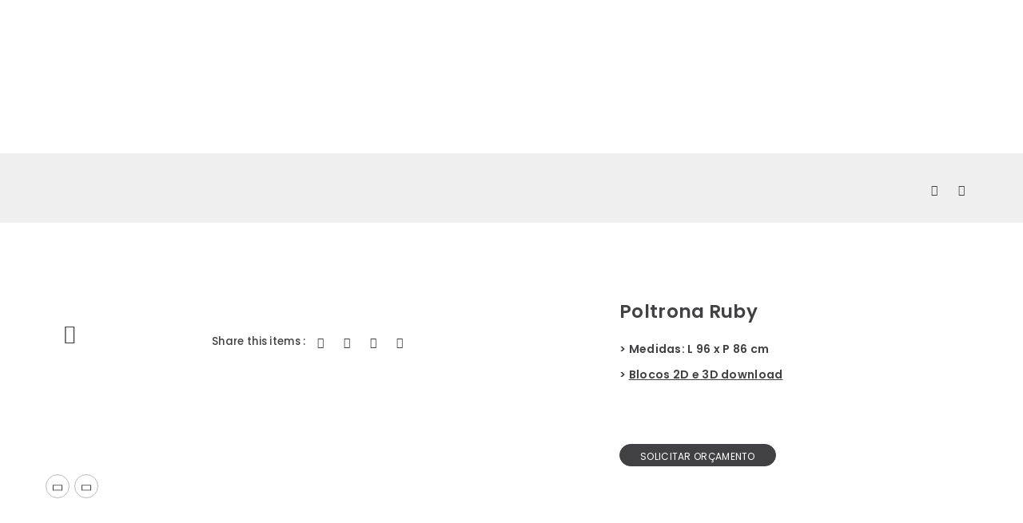

--- FILE ---
content_type: text/html; charset=UTF-8
request_url: https://waydesign.com.br/produto/poltrona-ruby/
body_size: 25733
content:
<!DOCTYPE html>
<html lang="pt-BR">
<head>
<meta charset="UTF-8">
<meta name="viewport" content="width=device-width, initial-scale=1">
<link rel="profile" href="//gmpg.org/xfn/11">
<link rel="pingback" href="https://waydesign.com.br/xmlrpc.php">
<meta name='robots' content='index, follow, max-image-preview:large, max-snippet:-1, max-video-preview:-1' />

	<!-- This site is optimized with the Yoast SEO plugin v22.4 - https://yoast.com/wordpress/plugins/seo/ -->
	<title>Poltrona Ruby - Way Design</title>
	<link rel="canonical" href="https://waydesign.com.br/produto/poltrona-ruby/" />
	<meta property="og:locale" content="pt_BR" />
	<meta property="og:type" content="article" />
	<meta property="og:title" content="Poltrona Ruby - Way Design" />
	<meta property="og:description" content="&gt; Medidas: L 96 x P 86 cm  &gt; Blocos 2D e 3D download" />
	<meta property="og:url" content="https://waydesign.com.br/produto/poltrona-ruby/" />
	<meta property="og:site_name" content="Way Design" />
	<meta property="article:publisher" content="https://www.facebook.com/WayDesignMoveis" />
	<meta property="article:modified_time" content="2025-10-08T14:43:37+00:00" />
	<meta property="og:image" content="https://waydesign.com.br/wp-content/uploads/2022/05/cadeira-ruby-web.jpg" />
	<meta property="og:image:width" content="1024" />
	<meta property="og:image:height" content="1024" />
	<meta property="og:image:type" content="image/jpeg" />
	<meta name="twitter:card" content="summary_large_image" />
	<script type="application/ld+json" class="yoast-schema-graph">{"@context":"https://schema.org","@graph":[{"@type":"WebPage","@id":"https://waydesign.com.br/produto/poltrona-ruby/","url":"https://waydesign.com.br/produto/poltrona-ruby/","name":"Poltrona Ruby - Way Design","isPartOf":{"@id":"https://waydesign.com.br/#website"},"primaryImageOfPage":{"@id":"https://waydesign.com.br/produto/poltrona-ruby/#primaryimage"},"image":{"@id":"https://waydesign.com.br/produto/poltrona-ruby/#primaryimage"},"thumbnailUrl":"https://waydesign.com.br/wp-content/uploads/2022/05/cadeira-ruby-web.jpg","datePublished":"2025-10-06T17:21:58+00:00","dateModified":"2025-10-08T14:43:37+00:00","breadcrumb":{"@id":"https://waydesign.com.br/produto/poltrona-ruby/#breadcrumb"},"inLanguage":"pt-BR","potentialAction":[{"@type":"ReadAction","target":["https://waydesign.com.br/produto/poltrona-ruby/"]}]},{"@type":"ImageObject","inLanguage":"pt-BR","@id":"https://waydesign.com.br/produto/poltrona-ruby/#primaryimage","url":"https://waydesign.com.br/wp-content/uploads/2022/05/cadeira-ruby-web.jpg","contentUrl":"https://waydesign.com.br/wp-content/uploads/2022/05/cadeira-ruby-web.jpg","width":1024,"height":1024},{"@type":"BreadcrumbList","@id":"https://waydesign.com.br/produto/poltrona-ruby/#breadcrumb","itemListElement":[{"@type":"ListItem","position":1,"name":"Shop","item":"https://waydesign.com.br/shop/"},{"@type":"ListItem","position":2,"name":"Poltrona Ruby"}]},{"@type":"WebSite","@id":"https://waydesign.com.br/#website","url":"https://waydesign.com.br/","name":"Way Design","description":"Solicite seu orçamento","publisher":{"@id":"https://waydesign.com.br/#organization"},"potentialAction":[{"@type":"SearchAction","target":{"@type":"EntryPoint","urlTemplate":"https://waydesign.com.br/?s={search_term_string}"},"query-input":"required name=search_term_string"}],"inLanguage":"pt-BR"},{"@type":"Organization","@id":"https://waydesign.com.br/#organization","name":"Way Design","url":"https://waydesign.com.br/","logo":{"@type":"ImageObject","inLanguage":"pt-BR","@id":"https://waydesign.com.br/#/schema/logo/image/","url":"https://waydesign.com.br/wp-content/uploads/2019/03/logo_way_gray.png","contentUrl":"https://waydesign.com.br/wp-content/uploads/2019/03/logo_way_gray.png","width":400,"height":69,"caption":"Way Design"},"image":{"@id":"https://waydesign.com.br/#/schema/logo/image/"},"sameAs":["https://www.facebook.com/WayDesignMoveis"]}]}</script>
	<!-- / Yoast SEO plugin. -->


<link rel='dns-prefetch' href='//stats.wp.com' />
<link rel='dns-prefetch' href='//fonts.googleapis.com' />
<link rel="alternate" type="application/rss+xml" title="Feed para Way Design &raquo;" href="https://waydesign.com.br/feed/" />
<link rel="alternate" type="application/rss+xml" title="Feed de comentários para Way Design &raquo;" href="https://waydesign.com.br/comments/feed/" />
<script type="text/javascript">
window._wpemojiSettings = {"baseUrl":"https:\/\/s.w.org\/images\/core\/emoji\/14.0.0\/72x72\/","ext":".png","svgUrl":"https:\/\/s.w.org\/images\/core\/emoji\/14.0.0\/svg\/","svgExt":".svg","source":{"concatemoji":"https:\/\/waydesign.com.br\/wp-includes\/js\/wp-emoji-release.min.js"}};
/*! This file is auto-generated */
!function(i,n){var o,s,e;function c(e){try{var t={supportTests:e,timestamp:(new Date).valueOf()};sessionStorage.setItem(o,JSON.stringify(t))}catch(e){}}function p(e,t,n){e.clearRect(0,0,e.canvas.width,e.canvas.height),e.fillText(t,0,0);var t=new Uint32Array(e.getImageData(0,0,e.canvas.width,e.canvas.height).data),r=(e.clearRect(0,0,e.canvas.width,e.canvas.height),e.fillText(n,0,0),new Uint32Array(e.getImageData(0,0,e.canvas.width,e.canvas.height).data));return t.every(function(e,t){return e===r[t]})}function u(e,t,n){switch(t){case"flag":return n(e,"\ud83c\udff3\ufe0f\u200d\u26a7\ufe0f","\ud83c\udff3\ufe0f\u200b\u26a7\ufe0f")?!1:!n(e,"\ud83c\uddfa\ud83c\uddf3","\ud83c\uddfa\u200b\ud83c\uddf3")&&!n(e,"\ud83c\udff4\udb40\udc67\udb40\udc62\udb40\udc65\udb40\udc6e\udb40\udc67\udb40\udc7f","\ud83c\udff4\u200b\udb40\udc67\u200b\udb40\udc62\u200b\udb40\udc65\u200b\udb40\udc6e\u200b\udb40\udc67\u200b\udb40\udc7f");case"emoji":return!n(e,"\ud83e\udef1\ud83c\udffb\u200d\ud83e\udef2\ud83c\udfff","\ud83e\udef1\ud83c\udffb\u200b\ud83e\udef2\ud83c\udfff")}return!1}function f(e,t,n){var r="undefined"!=typeof WorkerGlobalScope&&self instanceof WorkerGlobalScope?new OffscreenCanvas(300,150):i.createElement("canvas"),a=r.getContext("2d",{willReadFrequently:!0}),o=(a.textBaseline="top",a.font="600 32px Arial",{});return e.forEach(function(e){o[e]=t(a,e,n)}),o}function t(e){var t=i.createElement("script");t.src=e,t.defer=!0,i.head.appendChild(t)}"undefined"!=typeof Promise&&(o="wpEmojiSettingsSupports",s=["flag","emoji"],n.supports={everything:!0,everythingExceptFlag:!0},e=new Promise(function(e){i.addEventListener("DOMContentLoaded",e,{once:!0})}),new Promise(function(t){var n=function(){try{var e=JSON.parse(sessionStorage.getItem(o));if("object"==typeof e&&"number"==typeof e.timestamp&&(new Date).valueOf()<e.timestamp+604800&&"object"==typeof e.supportTests)return e.supportTests}catch(e){}return null}();if(!n){if("undefined"!=typeof Worker&&"undefined"!=typeof OffscreenCanvas&&"undefined"!=typeof URL&&URL.createObjectURL&&"undefined"!=typeof Blob)try{var e="postMessage("+f.toString()+"("+[JSON.stringify(s),u.toString(),p.toString()].join(",")+"));",r=new Blob([e],{type:"text/javascript"}),a=new Worker(URL.createObjectURL(r),{name:"wpTestEmojiSupports"});return void(a.onmessage=function(e){c(n=e.data),a.terminate(),t(n)})}catch(e){}c(n=f(s,u,p))}t(n)}).then(function(e){for(var t in e)n.supports[t]=e[t],n.supports.everything=n.supports.everything&&n.supports[t],"flag"!==t&&(n.supports.everythingExceptFlag=n.supports.everythingExceptFlag&&n.supports[t]);n.supports.everythingExceptFlag=n.supports.everythingExceptFlag&&!n.supports.flag,n.DOMReady=!1,n.readyCallback=function(){n.DOMReady=!0}}).then(function(){return e}).then(function(){var e;n.supports.everything||(n.readyCallback(),(e=n.source||{}).concatemoji?t(e.concatemoji):e.wpemoji&&e.twemoji&&(t(e.twemoji),t(e.wpemoji)))}))}((window,document),window._wpemojiSettings);
</script>
<style type="text/css">
img.wp-smiley,
img.emoji {
	display: inline !important;
	border: none !important;
	box-shadow: none !important;
	height: 1em !important;
	width: 1em !important;
	margin: 0 0.07em !important;
	vertical-align: -0.1em !important;
	background: none !important;
	padding: 0 !important;
}
</style>
	<link rel='stylesheet' id='s7upf_admin_responsive-css' href='https://waydesign.com.br/wp-content/plugins/7up-core/libs/assets/admin/css/admin.css' type='text/css' media='all' />
<link rel='stylesheet' id='wp-color-picker-css' href='https://waydesign.com.br/wp-admin/css/color-picker.min.css' type='text/css' media='all' />
<link rel='stylesheet' id='ot-google-fonts-css' href='//fonts.googleapis.com/css?family=Poppins:100,200,300,regular,500,600,700,800,900&#038;subset=latin,latin-ext' type='text/css' media='all' />
<link rel='stylesheet' id='wp-block-library-css' href='https://waydesign.com.br/wp-includes/css/dist/block-library/style.min.css' type='text/css' media='all' />
<style id='wp-block-library-theme-inline-css' type='text/css'>
.wp-block-audio figcaption{color:#555;font-size:13px;text-align:center}.is-dark-theme .wp-block-audio figcaption{color:hsla(0,0%,100%,.65)}.wp-block-audio{margin:0 0 1em}.wp-block-code{border:1px solid #ccc;border-radius:4px;font-family:Menlo,Consolas,monaco,monospace;padding:.8em 1em}.wp-block-embed figcaption{color:#555;font-size:13px;text-align:center}.is-dark-theme .wp-block-embed figcaption{color:hsla(0,0%,100%,.65)}.wp-block-embed{margin:0 0 1em}.blocks-gallery-caption{color:#555;font-size:13px;text-align:center}.is-dark-theme .blocks-gallery-caption{color:hsla(0,0%,100%,.65)}.wp-block-image figcaption{color:#555;font-size:13px;text-align:center}.is-dark-theme .wp-block-image figcaption{color:hsla(0,0%,100%,.65)}.wp-block-image{margin:0 0 1em}.wp-block-pullquote{border-bottom:4px solid;border-top:4px solid;color:currentColor;margin-bottom:1.75em}.wp-block-pullquote cite,.wp-block-pullquote footer,.wp-block-pullquote__citation{color:currentColor;font-size:.8125em;font-style:normal;text-transform:uppercase}.wp-block-quote{border-left:.25em solid;margin:0 0 1.75em;padding-left:1em}.wp-block-quote cite,.wp-block-quote footer{color:currentColor;font-size:.8125em;font-style:normal;position:relative}.wp-block-quote.has-text-align-right{border-left:none;border-right:.25em solid;padding-left:0;padding-right:1em}.wp-block-quote.has-text-align-center{border:none;padding-left:0}.wp-block-quote.is-large,.wp-block-quote.is-style-large,.wp-block-quote.is-style-plain{border:none}.wp-block-search .wp-block-search__label{font-weight:700}.wp-block-search__button{border:1px solid #ccc;padding:.375em .625em}:where(.wp-block-group.has-background){padding:1.25em 2.375em}.wp-block-separator.has-css-opacity{opacity:.4}.wp-block-separator{border:none;border-bottom:2px solid;margin-left:auto;margin-right:auto}.wp-block-separator.has-alpha-channel-opacity{opacity:1}.wp-block-separator:not(.is-style-wide):not(.is-style-dots){width:100px}.wp-block-separator.has-background:not(.is-style-dots){border-bottom:none;height:1px}.wp-block-separator.has-background:not(.is-style-wide):not(.is-style-dots){height:2px}.wp-block-table{margin:0 0 1em}.wp-block-table td,.wp-block-table th{word-break:normal}.wp-block-table figcaption{color:#555;font-size:13px;text-align:center}.is-dark-theme .wp-block-table figcaption{color:hsla(0,0%,100%,.65)}.wp-block-video figcaption{color:#555;font-size:13px;text-align:center}.is-dark-theme .wp-block-video figcaption{color:hsla(0,0%,100%,.65)}.wp-block-video{margin:0 0 1em}.wp-block-template-part.has-background{margin-bottom:0;margin-top:0;padding:1.25em 2.375em}
</style>
<style id='classic-theme-styles-inline-css' type='text/css'>
/*! This file is auto-generated */
.wp-block-button__link{color:#fff;background-color:#32373c;border-radius:9999px;box-shadow:none;text-decoration:none;padding:calc(.667em + 2px) calc(1.333em + 2px);font-size:1.125em}.wp-block-file__button{background:#32373c;color:#fff;text-decoration:none}
</style>
<style id='global-styles-inline-css' type='text/css'>
body{--wp--preset--color--black: #000000;--wp--preset--color--cyan-bluish-gray: #abb8c3;--wp--preset--color--white: #ffffff;--wp--preset--color--pale-pink: #f78da7;--wp--preset--color--vivid-red: #cf2e2e;--wp--preset--color--luminous-vivid-orange: #ff6900;--wp--preset--color--luminous-vivid-amber: #fcb900;--wp--preset--color--light-green-cyan: #7bdcb5;--wp--preset--color--vivid-green-cyan: #00d084;--wp--preset--color--pale-cyan-blue: #8ed1fc;--wp--preset--color--vivid-cyan-blue: #0693e3;--wp--preset--color--vivid-purple: #9b51e0;--wp--preset--gradient--vivid-cyan-blue-to-vivid-purple: linear-gradient(135deg,rgba(6,147,227,1) 0%,rgb(155,81,224) 100%);--wp--preset--gradient--light-green-cyan-to-vivid-green-cyan: linear-gradient(135deg,rgb(122,220,180) 0%,rgb(0,208,130) 100%);--wp--preset--gradient--luminous-vivid-amber-to-luminous-vivid-orange: linear-gradient(135deg,rgba(252,185,0,1) 0%,rgba(255,105,0,1) 100%);--wp--preset--gradient--luminous-vivid-orange-to-vivid-red: linear-gradient(135deg,rgba(255,105,0,1) 0%,rgb(207,46,46) 100%);--wp--preset--gradient--very-light-gray-to-cyan-bluish-gray: linear-gradient(135deg,rgb(238,238,238) 0%,rgb(169,184,195) 100%);--wp--preset--gradient--cool-to-warm-spectrum: linear-gradient(135deg,rgb(74,234,220) 0%,rgb(151,120,209) 20%,rgb(207,42,186) 40%,rgb(238,44,130) 60%,rgb(251,105,98) 80%,rgb(254,248,76) 100%);--wp--preset--gradient--blush-light-purple: linear-gradient(135deg,rgb(255,206,236) 0%,rgb(152,150,240) 100%);--wp--preset--gradient--blush-bordeaux: linear-gradient(135deg,rgb(254,205,165) 0%,rgb(254,45,45) 50%,rgb(107,0,62) 100%);--wp--preset--gradient--luminous-dusk: linear-gradient(135deg,rgb(255,203,112) 0%,rgb(199,81,192) 50%,rgb(65,88,208) 100%);--wp--preset--gradient--pale-ocean: linear-gradient(135deg,rgb(255,245,203) 0%,rgb(182,227,212) 50%,rgb(51,167,181) 100%);--wp--preset--gradient--electric-grass: linear-gradient(135deg,rgb(202,248,128) 0%,rgb(113,206,126) 100%);--wp--preset--gradient--midnight: linear-gradient(135deg,rgb(2,3,129) 0%,rgb(40,116,252) 100%);--wp--preset--font-size--small: 13px;--wp--preset--font-size--medium: 20px;--wp--preset--font-size--large: 36px;--wp--preset--font-size--x-large: 42px;--wp--preset--spacing--20: 0.44rem;--wp--preset--spacing--30: 0.67rem;--wp--preset--spacing--40: 1rem;--wp--preset--spacing--50: 1.5rem;--wp--preset--spacing--60: 2.25rem;--wp--preset--spacing--70: 3.38rem;--wp--preset--spacing--80: 5.06rem;--wp--preset--shadow--natural: 6px 6px 9px rgba(0, 0, 0, 0.2);--wp--preset--shadow--deep: 12px 12px 50px rgba(0, 0, 0, 0.4);--wp--preset--shadow--sharp: 6px 6px 0px rgba(0, 0, 0, 0.2);--wp--preset--shadow--outlined: 6px 6px 0px -3px rgba(255, 255, 255, 1), 6px 6px rgba(0, 0, 0, 1);--wp--preset--shadow--crisp: 6px 6px 0px rgba(0, 0, 0, 1);}:where(.is-layout-flex){gap: 0.5em;}:where(.is-layout-grid){gap: 0.5em;}body .is-layout-flow > .alignleft{float: left;margin-inline-start: 0;margin-inline-end: 2em;}body .is-layout-flow > .alignright{float: right;margin-inline-start: 2em;margin-inline-end: 0;}body .is-layout-flow > .aligncenter{margin-left: auto !important;margin-right: auto !important;}body .is-layout-constrained > .alignleft{float: left;margin-inline-start: 0;margin-inline-end: 2em;}body .is-layout-constrained > .alignright{float: right;margin-inline-start: 2em;margin-inline-end: 0;}body .is-layout-constrained > .aligncenter{margin-left: auto !important;margin-right: auto !important;}body .is-layout-constrained > :where(:not(.alignleft):not(.alignright):not(.alignfull)){max-width: var(--wp--style--global--content-size);margin-left: auto !important;margin-right: auto !important;}body .is-layout-constrained > .alignwide{max-width: var(--wp--style--global--wide-size);}body .is-layout-flex{display: flex;}body .is-layout-flex{flex-wrap: wrap;align-items: center;}body .is-layout-flex > *{margin: 0;}body .is-layout-grid{display: grid;}body .is-layout-grid > *{margin: 0;}:where(.wp-block-columns.is-layout-flex){gap: 2em;}:where(.wp-block-columns.is-layout-grid){gap: 2em;}:where(.wp-block-post-template.is-layout-flex){gap: 1.25em;}:where(.wp-block-post-template.is-layout-grid){gap: 1.25em;}.has-black-color{color: var(--wp--preset--color--black) !important;}.has-cyan-bluish-gray-color{color: var(--wp--preset--color--cyan-bluish-gray) !important;}.has-white-color{color: var(--wp--preset--color--white) !important;}.has-pale-pink-color{color: var(--wp--preset--color--pale-pink) !important;}.has-vivid-red-color{color: var(--wp--preset--color--vivid-red) !important;}.has-luminous-vivid-orange-color{color: var(--wp--preset--color--luminous-vivid-orange) !important;}.has-luminous-vivid-amber-color{color: var(--wp--preset--color--luminous-vivid-amber) !important;}.has-light-green-cyan-color{color: var(--wp--preset--color--light-green-cyan) !important;}.has-vivid-green-cyan-color{color: var(--wp--preset--color--vivid-green-cyan) !important;}.has-pale-cyan-blue-color{color: var(--wp--preset--color--pale-cyan-blue) !important;}.has-vivid-cyan-blue-color{color: var(--wp--preset--color--vivid-cyan-blue) !important;}.has-vivid-purple-color{color: var(--wp--preset--color--vivid-purple) !important;}.has-black-background-color{background-color: var(--wp--preset--color--black) !important;}.has-cyan-bluish-gray-background-color{background-color: var(--wp--preset--color--cyan-bluish-gray) !important;}.has-white-background-color{background-color: var(--wp--preset--color--white) !important;}.has-pale-pink-background-color{background-color: var(--wp--preset--color--pale-pink) !important;}.has-vivid-red-background-color{background-color: var(--wp--preset--color--vivid-red) !important;}.has-luminous-vivid-orange-background-color{background-color: var(--wp--preset--color--luminous-vivid-orange) !important;}.has-luminous-vivid-amber-background-color{background-color: var(--wp--preset--color--luminous-vivid-amber) !important;}.has-light-green-cyan-background-color{background-color: var(--wp--preset--color--light-green-cyan) !important;}.has-vivid-green-cyan-background-color{background-color: var(--wp--preset--color--vivid-green-cyan) !important;}.has-pale-cyan-blue-background-color{background-color: var(--wp--preset--color--pale-cyan-blue) !important;}.has-vivid-cyan-blue-background-color{background-color: var(--wp--preset--color--vivid-cyan-blue) !important;}.has-vivid-purple-background-color{background-color: var(--wp--preset--color--vivid-purple) !important;}.has-black-border-color{border-color: var(--wp--preset--color--black) !important;}.has-cyan-bluish-gray-border-color{border-color: var(--wp--preset--color--cyan-bluish-gray) !important;}.has-white-border-color{border-color: var(--wp--preset--color--white) !important;}.has-pale-pink-border-color{border-color: var(--wp--preset--color--pale-pink) !important;}.has-vivid-red-border-color{border-color: var(--wp--preset--color--vivid-red) !important;}.has-luminous-vivid-orange-border-color{border-color: var(--wp--preset--color--luminous-vivid-orange) !important;}.has-luminous-vivid-amber-border-color{border-color: var(--wp--preset--color--luminous-vivid-amber) !important;}.has-light-green-cyan-border-color{border-color: var(--wp--preset--color--light-green-cyan) !important;}.has-vivid-green-cyan-border-color{border-color: var(--wp--preset--color--vivid-green-cyan) !important;}.has-pale-cyan-blue-border-color{border-color: var(--wp--preset--color--pale-cyan-blue) !important;}.has-vivid-cyan-blue-border-color{border-color: var(--wp--preset--color--vivid-cyan-blue) !important;}.has-vivid-purple-border-color{border-color: var(--wp--preset--color--vivid-purple) !important;}.has-vivid-cyan-blue-to-vivid-purple-gradient-background{background: var(--wp--preset--gradient--vivid-cyan-blue-to-vivid-purple) !important;}.has-light-green-cyan-to-vivid-green-cyan-gradient-background{background: var(--wp--preset--gradient--light-green-cyan-to-vivid-green-cyan) !important;}.has-luminous-vivid-amber-to-luminous-vivid-orange-gradient-background{background: var(--wp--preset--gradient--luminous-vivid-amber-to-luminous-vivid-orange) !important;}.has-luminous-vivid-orange-to-vivid-red-gradient-background{background: var(--wp--preset--gradient--luminous-vivid-orange-to-vivid-red) !important;}.has-very-light-gray-to-cyan-bluish-gray-gradient-background{background: var(--wp--preset--gradient--very-light-gray-to-cyan-bluish-gray) !important;}.has-cool-to-warm-spectrum-gradient-background{background: var(--wp--preset--gradient--cool-to-warm-spectrum) !important;}.has-blush-light-purple-gradient-background{background: var(--wp--preset--gradient--blush-light-purple) !important;}.has-blush-bordeaux-gradient-background{background: var(--wp--preset--gradient--blush-bordeaux) !important;}.has-luminous-dusk-gradient-background{background: var(--wp--preset--gradient--luminous-dusk) !important;}.has-pale-ocean-gradient-background{background: var(--wp--preset--gradient--pale-ocean) !important;}.has-electric-grass-gradient-background{background: var(--wp--preset--gradient--electric-grass) !important;}.has-midnight-gradient-background{background: var(--wp--preset--gradient--midnight) !important;}.has-small-font-size{font-size: var(--wp--preset--font-size--small) !important;}.has-medium-font-size{font-size: var(--wp--preset--font-size--medium) !important;}.has-large-font-size{font-size: var(--wp--preset--font-size--large) !important;}.has-x-large-font-size{font-size: var(--wp--preset--font-size--x-large) !important;}
.wp-block-navigation a:where(:not(.wp-element-button)){color: inherit;}
:where(.wp-block-post-template.is-layout-flex){gap: 1.25em;}:where(.wp-block-post-template.is-layout-grid){gap: 1.25em;}
:where(.wp-block-columns.is-layout-flex){gap: 2em;}:where(.wp-block-columns.is-layout-grid){gap: 2em;}
.wp-block-pullquote{font-size: 1.5em;line-height: 1.6;}
</style>
<link rel='stylesheet' id='contact-form-7-css' href='https://waydesign.com.br/wp-content/plugins/contact-form-7/includes/css/styles.css' type='text/css' media='all' />
<link rel='stylesheet' id='woocommerce-layout-css' href='https://waydesign.com.br/wp-content/plugins/woocommerce/assets/css/woocommerce-layout.css' type='text/css' media='all' />
<link rel='stylesheet' id='woocommerce-smallscreen-css' href='https://waydesign.com.br/wp-content/plugins/woocommerce/assets/css/woocommerce-smallscreen.css' type='text/css' media='only screen and (max-width: 768px)' />
<link rel='stylesheet' id='woocommerce-general-css' href='https://waydesign.com.br/wp-content/plugins/woocommerce/assets/css/woocommerce.css' type='text/css' media='all' />
<style id='woocommerce-inline-inline-css' type='text/css'>
.woocommerce form .form-row .required { visibility: visible; }
</style>
<link rel='stylesheet' id='vc_monosocialiconsfont-css' href='https://waydesign.com.br/wp-content/plugins/js_composer/assets/css/lib/monosocialiconsfont/monosocialiconsfont.min.css' type='text/css' media='all' />
<link rel='stylesheet' id='s7upf-google-fonts-css' href='//fonts.googleapis.com/css?family=Roboto%3A300%2C400%2C700%7CPoppins%3A100%2C400%2C700&#038;ver=6.3.5' type='text/css' media='all' />
<link rel='stylesheet' id='bootstrap-css' href='https://waydesign.com.br/wp-content/themes/carica/assets/css/lib/bootstrap.min.css' type='text/css' media='all' />
<link rel='stylesheet' id='font-awesome-css' href='https://waydesign.com.br/wp-content/themes/carica/assets/css/lib/font-awesome.min.css' type='text/css' media='all' />
<style id='font-awesome-inline-css' type='text/css'>
[data-font="FontAwesome"]:before {font-family: 'FontAwesome' !important;content: attr(data-icon) !important;speak: none !important;font-weight: normal !important;font-variant: normal !important;text-transform: none !important;line-height: 1 !important;font-style: normal !important;-webkit-font-smoothing: antialiased !important;-moz-osx-font-smoothing: grayscale !important;}
</style>
<link rel='stylesheet' id='linearicons-css' href='https://waydesign.com.br/wp-content/themes/carica/assets/css/lib/linearicons.min.css' type='text/css' media='all' />
<link rel='stylesheet' id='bootstrap-theme-css' href='https://waydesign.com.br/wp-content/themes/carica/assets/css/lib/bootstrap-theme.min.css' type='text/css' media='all' />
<link rel='stylesheet' id='jquery-fancybox-css' href='https://waydesign.com.br/wp-content/themes/carica/assets/css/lib/jquery.fancybox.min.css' type='text/css' media='all' />
<link rel='stylesheet' id='jquery-ui-css' href='https://waydesign.com.br/wp-content/themes/carica/assets/css/lib/jquery-ui.min.css' type='text/css' media='all' />
<link rel='stylesheet' id='owl-carousel-css' href='https://waydesign.com.br/wp-content/themes/carica/assets/css/lib/owl.carousel.min.css' type='text/css' media='all' />
<link rel='stylesheet' id='slick-css' href='https://waydesign.com.br/wp-content/themes/carica/assets/css/lib/slick.css' type='text/css' media='all' />
<link rel='stylesheet' id='owl-theme-css' href='https://waydesign.com.br/wp-content/themes/carica/assets/css/lib/owl.theme.min.css' type='text/css' media='all' />
<link rel='stylesheet' id='jquery-mCustomScrollbar-css' href='https://waydesign.com.br/wp-content/themes/carica/assets/css/lib/jquery.mCustomScrollbar.min.css' type='text/css' media='all' />
<link rel='stylesheet' id='s7upf-color-css' href='https://waydesign.com.br/wp-content/themes/carica/assets/css/lib/color.css' type='text/css' media='all' />
<link rel='stylesheet' id='s7upf-theme-css' href='https://waydesign.com.br/wp-content/themes/carica/assets/css/lib/theme.css' type='text/css' media='all' />
<link rel='stylesheet' id='s7upf-theme-style-css' href='https://waydesign.com.br/wp-content/themes/carica/assets/css/custom-style.css' type='text/css' media='all' />
<style id='s7upf-theme-style-inline-css' type='text/css'>
.bread-crumb a,.bread-crumb span{color:#414042;font-family:Poppins;}
.bread-crumb a:hover{color:#414042;font-family:Poppins;}
.main-nav>ul>li>a{font-family:Poppins;font-size:12px;font-style:normal;}
nav.main-nav > ul>li:hover>a,
    nav.main-nav>ul>li>a:focus,
    nav.main-nav>ul>li.current-menu-item>a,
    nav.main-nav>ul>li.current-menu-ancestor>a
    {color:#ffcb23}
nav .sub-menu>li>a{font-family:Poppins;}
nav.main-nav li:not(.has-mega-menu) .sub-menu li:hover >a,
    nav.main-nav li:not(.has-mega-menu) .sub-menu li>a:focus,
    nav.main-nav .sub-menu li.current-menu-item >a,
    nav.main-nav .sub-menu li.current-menu-ancestor >a
    {color:#827f80}

</style>
<link rel='stylesheet' id='s7upf-responsive-css' href='https://waydesign.com.br/wp-content/themes/carica/assets/css/responsive.css' type='text/css' media='all' />
<link rel='stylesheet' id='s7upf-theme-default-css' href='https://waydesign.com.br/wp-content/themes/carica/style.css' type='text/css' media='all' />
<link rel='stylesheet' id='s7upf-vcedo-css' href='https://waydesign.com.br/wp-content/plugins/7up-core//libs/assets/css/res-vcedo.css' type='text/css' media='all' />
<style id='s7upf-vcedo-inline-css' type='text/css'>
 .s7upf_x_large_css_hide {display:none!important} .s7upf_x_large_css_show {display:block!important} @media (max-width: 1199px) {  .s7upf_large_css_hide {display:none!important} .s7upf_large_css_show {display:block!important}}  @media (max-width: 991px) {  .s7upf_medium_css_hide {display:none!important} .s7upf_medium_css_show {display:block!important}}  @media (max-width: 767px) {  .s7upf_small_css_hide {display:none!important} .s7upf_small_css_show {display:block!important}} 
</style>
<link rel='stylesheet' id='js_composer_custom_css-css' href='//waydesign.com.br/wp-content/uploads/js_composer/custom.css' type='text/css' media='all' />
<link rel='stylesheet' id='yith_ywraq_frontend-css' href='https://waydesign.com.br/wp-content/plugins/yith-woocommerce-request-a-quote-premium/assets/css/ywraq-frontend.css' type='text/css' media='all' />
<style id='yith_ywraq_frontend-inline-css' type='text/css'>
:root {
		--ywraq_layout_button_bg_color: rgb(65,64,66);
		--ywraq_layout_button_bg_color_hover: rgb(162,164,164);
		--ywraq_layout_button_border_color: rgb(65,64,66);
		--ywraq_layout_button_border_color_hover: rgb(162,164,164);
		--ywraq_layout_button_color: #ffffff;
		--ywraq_layout_button_color_hover: #ffffff;
		
		--ywraq_checkout_button_bg_color: rgb(65,64,66);
		--ywraq_checkout_button_bg_color_hover: rgb(162,164,164);
		--ywraq_checkout_button_border_color: rgb(65,64,66);
		--ywraq_checkout_button_border_color_hover: rgb(162,164,164);
		--ywraq_checkout_button_color: #ffffff;
		--ywraq_checkout_button_color_hover: #ffffff;
		
		--ywraq_accept_button_bg_color: #0066b4;
		--ywraq_accept_button_bg_color_hover: #044a80;
		--ywraq_accept_button_border_color: #0066b4;
		--ywraq_accept_button_border_color_hover: #044a80;
		--ywraq_accept_button_color: #ffffff;
		--ywraq_accept_button_color_hover: #ffffff;
		
		--ywraq_reject_button_bg_color: transparent;
		--ywraq_reject_button_bg_color_hover: #CC2B2B;
		--ywraq_reject_button_border_color: #CC2B2B;
		--ywraq_reject_button_border_color_hover: #CC2B2B;
		--ywraq_reject_button_color: #CC2B2B;
		--ywraq_reject_button_color_hover: #ffffff;
		}		

.cart button.single_add_to_cart_button, .cart a.single_add_to_cart_button{
	                 display:none!important;
	                }
</style>
<script type="text/template" id="tmpl-variation-template">
	<div class="woocommerce-variation-description">{{{ data.variation.variation_description }}}</div>
	<div class="woocommerce-variation-price">{{{ data.variation.price_html }}}</div>
	<div class="woocommerce-variation-availability">{{{ data.variation.availability_html }}}</div>
</script>
<script type="text/template" id="tmpl-unavailable-variation-template">
	<p>Desculpe, este produto não está disponível. Escolha uma combinação diferente.</p>
</script>
<script type='text/javascript' src='https://waydesign.com.br/wp-includes/js/jquery/jquery.min.js' id='jquery-core-js'></script>
<script type='text/javascript' src='https://waydesign.com.br/wp-includes/js/jquery/jquery-migrate.min.js' id='jquery-migrate-js'></script>
<script type='text/javascript' src='https://waydesign.com.br/wp-includes/js/dist/vendor/wp-polyfill-inert.min.js' id='wp-polyfill-inert-js'></script>
<script type='text/javascript' src='https://waydesign.com.br/wp-includes/js/dist/vendor/regenerator-runtime.min.js' id='regenerator-runtime-js'></script>
<script type='text/javascript' src='https://waydesign.com.br/wp-includes/js/dist/vendor/wp-polyfill.min.js' id='wp-polyfill-js'></script>
<script type='text/javascript' src='https://waydesign.com.br/wp-includes/js/dist/hooks.min.js' id='wp-hooks-js'></script>
<script type='text/javascript' src='https://stats.wp.com/w.js' id='woo-tracks-js'></script>
<script type='text/javascript' src='https://waydesign.com.br/wp-content/plugins/woocommerce/assets/js/jquery-blockui/jquery.blockUI.min.js' id='jquery-blockui-js' data-wp-strategy='defer'></script>
<script type='text/javascript' id='wc-add-to-cart-js-extra'>
/* <![CDATA[ */
var wc_add_to_cart_params = {"ajax_url":"\/wp-admin\/admin-ajax.php","wc_ajax_url":"\/?wc-ajax=%%endpoint%%","i18n_view_cart":"Ver carrinho","cart_url":"https:\/\/waydesign.com.br\/cart\/","is_cart":"","cart_redirect_after_add":"yes"};
/* ]]> */
</script>
<script type='text/javascript' src='https://waydesign.com.br/wp-content/plugins/woocommerce/assets/js/frontend/add-to-cart.min.js' id='wc-add-to-cart-js' data-wp-strategy='defer'></script>
<script type='text/javascript' id='wc-single-product-js-extra'>
/* <![CDATA[ */
var wc_single_product_params = {"i18n_required_rating_text":"Selecione uma classifica\u00e7\u00e3o","review_rating_required":"yes","flexslider":{"rtl":false,"animation":"slide","smoothHeight":true,"directionNav":false,"controlNav":"thumbnails","slideshow":false,"animationSpeed":500,"animationLoop":false,"allowOneSlide":false},"zoom_enabled":"","zoom_options":[],"photoswipe_enabled":"","photoswipe_options":{"shareEl":false,"closeOnScroll":false,"history":false,"hideAnimationDuration":0,"showAnimationDuration":0},"flexslider_enabled":"1"};
/* ]]> */
</script>
<script type='text/javascript' src='https://waydesign.com.br/wp-content/plugins/woocommerce/assets/js/frontend/single-product.min.js' id='wc-single-product-js' defer data-wp-strategy='defer'></script>
<script type='text/javascript' src='https://waydesign.com.br/wp-content/plugins/woocommerce/assets/js/js-cookie/js.cookie.min.js' id='js-cookie-js' defer data-wp-strategy='defer'></script>
<script type='text/javascript' id='woocommerce-js-extra'>
/* <![CDATA[ */
var woocommerce_params = {"ajax_url":"\/wp-admin\/admin-ajax.php","wc_ajax_url":"\/?wc-ajax=%%endpoint%%"};
/* ]]> */
</script>
<script type='text/javascript' src='https://waydesign.com.br/wp-content/plugins/woocommerce/assets/js/frontend/woocommerce.min.js' id='woocommerce-js' defer data-wp-strategy='defer'></script>
<script type='text/javascript' src='https://waydesign.com.br/wp-content/plugins/js_composer/assets/js/vendors/woocommerce-add-to-cart.js' id='vc_woocommerce-add-to-cart-js-js'></script>
<script type='text/javascript' id='kk-script-js-extra'>
/* <![CDATA[ */
var fetchCartItems = {"ajax_url":"https:\/\/waydesign.com.br\/wp-admin\/admin-ajax.php","action":"kk_wc_fetchcartitems","nonce":"d4609be5ac","currency":"BRL"};
/* ]]> */
</script>
<script type='text/javascript' src='https://waydesign.com.br/wp-content/plugins/kliken-marketing-for-google/assets/kk-script.js' id='kk-script-js'></script>
<script type='text/javascript' src='https://waydesign.com.br/wp-includes/js/underscore.min.js' id='underscore-js'></script>
<script type='text/javascript' id='wp-util-js-extra'>
/* <![CDATA[ */
var _wpUtilSettings = {"ajax":{"url":"\/wp-admin\/admin-ajax.php"}};
/* ]]> */
</script>
<script type='text/javascript' src='https://waydesign.com.br/wp-includes/js/wp-util.min.js' id='wp-util-js'></script>
<script type='text/javascript' id='wc-add-to-cart-variation-js-extra'>
/* <![CDATA[ */
var wc_add_to_cart_variation_params = {"wc_ajax_url":"\/?wc-ajax=%%endpoint%%","i18n_no_matching_variations_text":"Desculpe, nenhum produto atende sua sele\u00e7\u00e3o. Escolha uma combina\u00e7\u00e3o diferente.","i18n_make_a_selection_text":"Selecione uma das op\u00e7\u00f5es do produto antes de adicion\u00e1-lo ao carrinho.","i18n_unavailable_text":"Desculpe, este produto n\u00e3o est\u00e1 dispon\u00edvel. Escolha uma combina\u00e7\u00e3o diferente."};
/* ]]> */
</script>
<script type='text/javascript' src='https://waydesign.com.br/wp-content/plugins/woocommerce/assets/js/frontend/add-to-cart-variation.min.js' id='wc-add-to-cart-variation-js' defer data-wp-strategy='defer'></script>
<script></script><link rel="https://api.w.org/" href="https://waydesign.com.br/wp-json/" /><link rel="alternate" type="application/json" href="https://waydesign.com.br/wp-json/wp/v2/product/11253" /><link rel="EditURI" type="application/rsd+xml" title="RSD" href="https://waydesign.com.br/xmlrpc.php?rsd" />
<meta name="generator" content="WordPress 6.3.5" />
<meta name="generator" content="WooCommerce 8.7.0" />
<link rel='shortlink' href='https://waydesign.com.br/?p=11253' />
<link rel="alternate" type="application/json+oembed" href="https://waydesign.com.br/wp-json/oembed/1.0/embed?url=https%3A%2F%2Fwaydesign.com.br%2Fproduto%2Fpoltrona-ruby%2F" />
<link rel="alternate" type="text/xml+oembed" href="https://waydesign.com.br/wp-json/oembed/1.0/embed?url=https%3A%2F%2Fwaydesign.com.br%2Fproduto%2Fpoltrona-ruby%2F&#038;format=xml" />
	<noscript><style>.woocommerce-product-gallery{ opacity: 1 !important; }</style></noscript>
	<meta name="generator" content="Powered by WPBakery Page Builder - drag and drop page builder for WordPress."/>
		<style type="text/css" id="wp-custom-css">
			.available_product {
    display: none;
}
/*.search-form {
    width: 194px !important;
}*/

/*-------- Sub menu ------ */

.main-nav > ul > li .sub-menu > li > a {
    display: block;
    padding: 8px 15px;
    position: relative;
}

/*-------- End Sub menu ------ */		</style>
		<noscript><style> .wpb_animate_when_almost_visible { opacity: 1; }</style></noscript></head>
<body class="product-template-default single single-product postid-11253 theme-carica woocommerce woocommerce-page woocommerce-no-js shop-ajax-enable theme-ver-2.8 wpb-js-composer js-comp-ver-7.1 vc_responsive">
	    <div class="wrap">
            <div id="header" class="header-page s7up-header-page-interna-imagem-fundo">
                        <div class="container">
            <div data-vc-full-width="true" data-vc-full-width-init="false" data-vc-stretch-content="true" class="vc_row wpb_row vc_row-fluid header-home-collection z-index5 vc_column-gap-5"><div class="celular logo-celular wpb_animate_when_almost_visible wpb_fadeIn fadeIn wpb_column vc_column_container vc_col-sm-3 vc_col-lg-2 vc_hidden-lg vc_col-md-2 vc_hidden-md vc_col-sm-offset-3 vc_col-xs-offset-3" id="logo-celular"><div class="vc_column-inner"><div class="wpb_wrapper"><div class="logo ">
     <h1 class="hidden">Way Design</h1>    <a href="https://waydesign.com.br/">
    	<img width="232" height="52" src="https://waydesign.com.br/wp-content/uploads/2019/03/logo_way_gray_small.png" class="attachment-full size-full" alt="WAYDESIGN" decoding="async" loading="lazy" />    </a>   
</div></div></div></div><div class="celular wpb_animate_when_almost_visible wpb_top-to-bottom top-to-bottom wpb_column vc_column_container vc_col-sm-6 vc_col-lg-6 vc_hidden-lg vc_col-md-6 vc_hidden-md vc_col-xs-6" id="social-celular"><div class="vc_column-inner"><div class="wpb_wrapper"><div class="element-parent flex-wrapper group-account-social-cart-h2 pull-right ">
    <div class="block-element block-search-element  ">
        <form class="search-form   live-search-on" action="https://waydesign.com.br/">
                <input name="s" autocomplete="off" onblur="if (this.value=='') this.value = this.defaultValue" onfocus="if (this.value==this.defaultValue) this.value = ''" value="Busca..." type="text">
                    <input type="hidden" name="post_type" value="product" />
                <div class="submit-form">
            <input type="submit" value="">
        </div>
        <div class="list-product-search">
            <p class="text-center">Please enter key search to display results.</p>
        </div>
    </form>


</div>
<div class="wrap-search-overlay  ">
    <a href="javascript:void(0)" id="trigger-overlay" class="title18"><i  class="title24 dark li-magnifier"></i></a>
    <div class="overlay overlay-genie" data-steps="m 701.56545,809.01175 35.16718,0 0,19.68384 -35.16718,0 z;m 698.9986,728.03569 41.23353,0 -3.41953,77.8735 -34.98557,0 z;m 687.08153,513.78234 53.1506,0 C 738.0505,683.9161 737.86917,503.34193 737.27015,806 l -35.90067,0 c -7.82727,-276.34892 -2.06916,-72.79261 -14.28795,-292.21766 z;m 403.87105,257.94772 566.31246,2.93091 C 923.38284,513.78233 738.73561,372.23931 737.27015,806 l -35.90067,0 C 701.32034,404.49318 455.17312,480.07689 403.87105,257.94772 z;M 51.871052,165.94772 1362.1835,168.87863 C 1171.3828,653.78233 738.73561,372.23931 737.27015,806 l -35.90067,0 C 701.32034,404.49318 31.173122,513.78234 51.871052,165.94772 z;m 52,26 1364,4 c -12.8007,666.9037 -273.2644,483.78234 -322.7299,776 l -633.90062,0 C 359.32034,432.49318 -6.6979288,733.83462 52,26 z;m 0,0 1439.999975,0 0,805.99999 -1439.999975,0 z">
        <svg xmlns="http://www.w3.org/2000/svg" width="100%" height="100%" viewBox="0 0 1440 806" preserveAspectRatio="none">
            <path class="overlay-path" d="m 701.56545,809.01175 35.16718,0 0,19.68384 -35.16718,0 z"/>
        </svg>
        <a href="javascript:void(0)" class="overlay-close white title40"><i class="li-cross2"></i></a>
        <div class="popup-search-element">
            <form class="search-form live-search-on" action="https://waydesign.com.br/">
                                <input name="s" autocomplete="off" onblur="if (this.value=='') this.value = this.defaultValue" onfocus="if (this.value==this.defaultValue) this.value = ''" value="Busca..." type="text">
                                    <input type="hidden" name="post_type" value="product" />
                                <div class="submit-form">
                    <input type="submit" value="">
                </div>
                <div class="list-product-search">
                    <p class="text-center">Please enter key search to display results.</p>
                </div>
            </form>
        </div>
    </div>
</div>        <div class="social-style-wishlist  style-wishlist">
            <a  class="dark" href="http://waydesign.com.br/wishlist/">
                <i class="title24 li-heart"></i>
                <span class="count-wishlist title14">0</span>
            </a>        </div>
        
	<div  class="wpb_single_image wpb_content_element vc_align_right   insta-mobile">
		
		<figure class="wpb_wrapper vc_figure">
			<a href="https://www.instagram.com/waydesignmoveis/" target="_blank" class="vc_single_image-wrapper   vc_box_border_grey"><img class="vc_single_image-img" width="22" height="22"  src="http://waydesign.com.br/wp-content/uploads/2019/03/instagram_thin-white.png" /></a>
		</figure>
	</div>
</div></div></div></div><div class="celular x-celular wpb_animate_when_almost_visible wpb_fadeIn fadeIn wpb_column vc_column_container vc_col-sm-1 vc_col-lg-2 vc_hidden-lg vc_col-md-2 vc_hidden-md vc_col-sm-offset-3 vc_col-xs-offset-3 vc_col-xs-1"><div class="vc_column-inner"><div class="wpb_wrapper">    <nav class="main-nav main-nav-js  main-nav1 menu-sticky-on">
        <ul id="menu-menu-home" class="list-none"><li id="nav-menu-item-2097" class="main-menu-item  menu-item-even menu-item-depth-0 menu-item menu-item-type-custom menu-item-object-custom"><a href="/inicio/#sobre-a-way" class="menu-link main-menu-link">Sobre</a></li>
<li id="nav-menu-item-2098" class="main-menu-item  menu-item-even menu-item-depth-0 menu-item menu-item-type-custom menu-item-object-custom menu-item-has-children"><a href="http://waydesign.com.br/produtos" class="menu-link main-menu-link">Produtos</a>
<ul class="sub-menu menu-odd  menu-depth-1">
	<li id="nav-menu-item-2109" class="sub-menu-item  menu-item-odd menu-item-depth-1 menu-item menu-item-type-custom menu-item-object-custom"><a href="http://waydesign.com.br/aparadores-e-buffets/" class="menu-link sub-menu-link">Aparadores e buffets</a></li>
	<li id="nav-menu-item-2102" class="sub-menu-item  menu-item-odd menu-item-depth-1 menu-item menu-item-type-custom menu-item-object-custom"><a href="http://waydesign.com.br/bancos/" class="menu-link sub-menu-link">Bancos</a></li>
	<li id="nav-menu-item-17622" class="sub-menu-item  menu-item-odd menu-item-depth-1 menu-item menu-item-type-post_type menu-item-object-page"><a href="https://waydesign.com.br/banquetas/" class="menu-link sub-menu-link">Banquetas</a></li>
	<li id="nav-menu-item-2099" class="sub-menu-item  menu-item-odd menu-item-depth-1 menu-item menu-item-type-custom menu-item-object-custom"><a href="http://waydesign.com.br/cadeiras/" class="menu-link sub-menu-link">Cadeiras</a></li>
	<li id="nav-menu-item-6418" class="sub-menu-item  menu-item-odd menu-item-depth-1 menu-item menu-item-type-post_type menu-item-object-page"><a href="https://waydesign.com.br/cadeiras-office/" class="menu-link sub-menu-link">Cadeiras office</a></li>
	<li id="nav-menu-item-2112" class="sub-menu-item  menu-item-odd menu-item-depth-1 menu-item menu-item-type-custom menu-item-object-custom"><a href="http://waydesign.com.br/camas/" class="menu-link sub-menu-link">Camas</a></li>
	<li id="nav-menu-item-2111" class="sub-menu-item  menu-item-odd menu-item-depth-1 menu-item menu-item-type-custom menu-item-object-custom"><a href="http://waydesign.com.br/carrinho-de-cha-e-bares/" class="menu-link sub-menu-link">Carrinho de chá e bares</a></li>
	<li id="nav-menu-item-2113" class="sub-menu-item  menu-item-odd menu-item-depth-1 menu-item menu-item-type-custom menu-item-object-custom"><a href="http://waydesign.com.br/complementos/" class="menu-link sub-menu-link">Complementos</a></li>
	<li id="nav-menu-item-2108" class="sub-menu-item  menu-item-odd menu-item-depth-1 menu-item menu-item-type-custom menu-item-object-custom"><a href="http://waydesign.com.br/escrivaninhas" class="menu-link sub-menu-link">Escrivaninhas</a></li>
	<li id="nav-menu-item-2107" class="sub-menu-item  menu-item-odd menu-item-depth-1 menu-item menu-item-type-custom menu-item-object-custom"><a href="http://waydesign.com.br/estantes" class="menu-link sub-menu-link">Estantes</a></li>
	<li id="nav-menu-item-2103" class="sub-menu-item  menu-item-odd menu-item-depth-1 menu-item menu-item-type-custom menu-item-object-custom"><a href="http://waydesign.com.br/luminarias/" class="menu-link sub-menu-link">Luminárias</a></li>
	<li id="nav-menu-item-2104" class="sub-menu-item  menu-item-odd menu-item-depth-1 menu-item menu-item-type-custom menu-item-object-custom"><a href="http://waydesign.com.br/mesas-de-apoio" class="menu-link sub-menu-link">Mesas de apoio</a></li>
	<li id="nav-menu-item-7162" class="sub-menu-item  menu-item-odd menu-item-depth-1 menu-item menu-item-type-post_type menu-item-object-page"><a href="https://waydesign.com.br/mesas-de-cabeceira/" class="menu-link sub-menu-link">Mesas de cabeceira</a></li>
	<li id="nav-menu-item-2105" class="sub-menu-item  menu-item-odd menu-item-depth-1 menu-item menu-item-type-custom menu-item-object-custom"><a href="http://waydesign.com.br/mesas-de-centro" class="menu-link sub-menu-link">Mesas de centro</a></li>
	<li id="nav-menu-item-2106" class="sub-menu-item  menu-item-odd menu-item-depth-1 menu-item menu-item-type-custom menu-item-object-custom"><a href="http://waydesign.com.br/mesas-de-jantar" class="menu-link sub-menu-link">Mesas de jantar</a></li>
	<li id="nav-menu-item-2101" class="sub-menu-item  menu-item-odd menu-item-depth-1 menu-item menu-item-type-custom menu-item-object-custom"><a href="http://waydesign.com.br/poltronas/" class="menu-link sub-menu-link">Poltronas</a></li>
	<li id="nav-menu-item-17631" class="sub-menu-item  menu-item-odd menu-item-depth-1 menu-item menu-item-type-post_type menu-item-object-page"><a href="https://waydesign.com.br/puffs/" class="menu-link sub-menu-link">Puffs</a></li>
	<li id="nav-menu-item-2110" class="sub-menu-item  menu-item-odd menu-item-depth-1 menu-item menu-item-type-custom menu-item-object-custom"><a href="http://waydesign.com.br/racks/" class="menu-link sub-menu-link">Racks</a></li>
	<li id="nav-menu-item-2100" class="sub-menu-item  menu-item-odd menu-item-depth-1 menu-item menu-item-type-custom menu-item-object-custom"><a href="http://waydesign.com.br/sofas" class="menu-link sub-menu-link">Sofás</a></li>
</ul>
</li>
<li id="nav-menu-item-3325" class="main-menu-item  menu-item-even menu-item-depth-0 menu-item menu-item-type-post_type menu-item-object-page menu-item-has-children"><a href="https://waydesign.com.br/mostras/" class="menu-link main-menu-link">Mostras</a>
<ul class="sub-menu menu-odd  menu-depth-1">
	<li id="nav-menu-item-19906" class="sub-menu-item  menu-item-odd menu-item-depth-1 menu-item menu-item-type-post_type menu-item-object-page"><a href="https://waydesign.com.br/mostras/mostra-way-design-2025/" class="menu-link sub-menu-link">Mostra Way Design 2025</a></li>
	<li id="nav-menu-item-15375" class="sub-menu-item  menu-item-odd menu-item-depth-1 menu-item menu-item-type-post_type menu-item-object-page"><a href="https://waydesign.com.br/mostras/mostra-waydesign-2024/" class="menu-link sub-menu-link">Mostra Way Design 2024</a></li>
	<li id="nav-menu-item-14046" class="sub-menu-item  menu-item-odd menu-item-depth-1 menu-item menu-item-type-post_type menu-item-object-page"><a href="https://waydesign.com.br/mostras/mostra-way-design-2023/" class="menu-link sub-menu-link">Mostra Way Design 2023</a></li>
	<li id="nav-menu-item-11886" class="sub-menu-item  menu-item-odd menu-item-depth-1 menu-item menu-item-type-post_type menu-item-object-page"><a href="https://waydesign.com.br/mostras/mostra-way-design-2022/" class="menu-link sub-menu-link">Mostra Way Design 2022</a></li>
	<li id="nav-menu-item-8952" class="sub-menu-item  menu-item-odd menu-item-depth-1 menu-item menu-item-type-post_type menu-item-object-page"><a href="https://waydesign.com.br/mostras/mostra-way-2021/" class="menu-link sub-menu-link">Mostra Way Design 2021</a></li>
	<li id="nav-menu-item-2603" class="sub-menu-item  menu-item-odd menu-item-depth-1 menu-item menu-item-type-post_type menu-item-object-page"><a href="https://waydesign.com.br/mostras/mostra-way-2020/" class="menu-link sub-menu-link">Mostra Way Design 2020</a></li>
	<li id="nav-menu-item-7393" class="sub-menu-item  menu-item-odd menu-item-depth-1 menu-item menu-item-type-post_type menu-item-object-page"><a href="https://waydesign.com.br/mostras/mostra-waydesign-2019/" class="menu-link sub-menu-link">Mostra Way Design 2019</a></li>
	<li id="nav-menu-item-7394" class="sub-menu-item  menu-item-odd menu-item-depth-1 menu-item menu-item-type-post_type menu-item-object-page"><a href="https://waydesign.com.br/mostras/mostra-waydesign-2018/" class="menu-link sub-menu-link">Mostra Way Design 2018</a></li>
	<li id="nav-menu-item-13288" class="sub-menu-item  menu-item-odd menu-item-depth-1 menu-item menu-item-type-post_type menu-item-object-page"><a href="https://waydesign.com.br/mostras/vitrine-ipanema-2022/" class="menu-link sub-menu-link">Vitrine Ipanema 2022</a></li>
	<li id="nav-menu-item-20460" class="sub-menu-item  menu-item-odd menu-item-depth-1 menu-item menu-item-type-post_type menu-item-object-page"><a href="https://waydesign.com.br/mostras/casacor-2025/" class="menu-link sub-menu-link">CasaCor 2025</a></li>
	<li id="nav-menu-item-12132" class="sub-menu-item  menu-item-odd menu-item-depth-1 menu-item menu-item-type-post_type menu-item-object-page"><a href="https://waydesign.com.br/mostras/casacor-2022/" class="menu-link sub-menu-link">CasaCor 2022</a></li>
	<li id="nav-menu-item-6328" class="sub-menu-item  menu-item-odd menu-item-depth-1 menu-item menu-item-type-post_type menu-item-object-page"><a href="https://waydesign.com.br/mostras/casacor-2021/" class="menu-link sub-menu-link">CasaCor 2021</a></li>
	<li id="nav-menu-item-2601" class="sub-menu-item  menu-item-odd menu-item-depth-1 menu-item menu-item-type-post_type menu-item-object-page"><a href="https://waydesign.com.br/mostras/casacor-2019/" class="menu-link sub-menu-link">CasaCor 2019</a></li>
	<li id="nav-menu-item-2602" class="sub-menu-item  menu-item-odd menu-item-depth-1 menu-item menu-item-type-post_type menu-item-object-page"><a href="https://waydesign.com.br/mostras/casacor-2018/" class="menu-link sub-menu-link">CasaCor 2018</a></li>
	<li id="nav-menu-item-5162" class="sub-menu-item  menu-item-odd menu-item-depth-1 menu-item menu-item-type-post_type menu-item-object-page"><a href="https://waydesign.com.br/mostras/casacor-2017/" class="menu-link sub-menu-link">CasaCor 2017</a></li>
</ul>
</li>
<li id="nav-menu-item-10087" class="main-menu-item  menu-item-even menu-item-depth-0 menu-item menu-item-type-post_type menu-item-object-page"><a href="https://waydesign.com.br/designers/" class="menu-link main-menu-link">Designers</a></li>
<li id="nav-menu-item-5190" class="main-menu-item  menu-item-even menu-item-depth-0 menu-item menu-item-type-post_type menu-item-object-page"><a href="https://waydesign.com.br/contato/" class="menu-link main-menu-link">Contato</a></li>
<li id="nav-menu-item-2120" class="main-menu-item  menu-item-even menu-item-depth-0 menu-item menu-item-type-custom menu-item-object-custom"><a href="http://waydesign.com.br/lojas/" class="menu-link main-menu-link">Lojas</a></li>
<li id="nav-menu-item-14825" class="main-menu-item  menu-item-even menu-item-depth-0 menu-item menu-item-type-custom menu-item-object-custom"><a target="_blank" href="https://waydesignnow.com.br/?utm_source=site&#038;utm_medium=menu&#038;utm_campaign=institucional_Way" class="menu-link main-menu-link">Compre On-line</a></li>
</ul>        <a href="#" class="toggle-mobile-menu"><span></span></a>
    </nav>
</div></div></div></div><div class="vc_row-full-width vc_clearfix"></div><div data-vc-full-width="true" data-vc-full-width-init="false" data-vc-stretch-content="true" class="vc_row wpb_row vc_row-fluid header-home-collection z-index5 desktop vc_column-gap-5"><div class="wpb_animate_when_almost_visible wpb_fadeIn fadeIn wpb_column vc_column_container vc_col-sm-1 vc_col-lg-2 vc_col-md-2 vc_hidden-sm vc_hidden-xs"><div class="vc_column-inner"><div class="wpb_wrapper"><div class="logo ">
     <h1 class="hidden">Way Design</h1>    <a href="https://waydesign.com.br/">
    	<img width="232" height="52" src="https://waydesign.com.br/wp-content/uploads/2019/03/logo_way_gray_small.png" class="attachment-full size-full" alt="WAYDESIGN" decoding="async" loading="lazy" />    </a>   
</div></div></div></div><div class="botoes-menu wpb_animate_when_almost_visible wpb_top-to-bottom top-to-bottom wpb_column vc_column_container vc_col-sm-1 vc_col-lg-6 vc_col-md-6 vc_hidden-sm vc_col-xs-3 vc_hidden-xs"><div class="vc_column-inner vc_custom_1639155584329"><div class="wpb_wrapper">    <nav class="main-nav main-nav-js  main-nav1 menu-sticky-on">
        <ul id="menu-menu-home-1" class="list-none"><li id="nav-menu-item-2097" class="main-menu-item  menu-item-even menu-item-depth-0 menu-item menu-item-type-custom menu-item-object-custom"><a href="/inicio/#sobre-a-way" class="menu-link main-menu-link">Sobre</a></li>
<li id="nav-menu-item-2098" class="main-menu-item  menu-item-even menu-item-depth-0 menu-item menu-item-type-custom menu-item-object-custom menu-item-has-children"><a href="http://waydesign.com.br/produtos" class="menu-link main-menu-link">Produtos</a>
<ul class="sub-menu menu-odd  menu-depth-1">
	<li id="nav-menu-item-2109" class="sub-menu-item  menu-item-odd menu-item-depth-1 menu-item menu-item-type-custom menu-item-object-custom"><a href="http://waydesign.com.br/aparadores-e-buffets/" class="menu-link sub-menu-link">Aparadores e buffets</a></li>
	<li id="nav-menu-item-2102" class="sub-menu-item  menu-item-odd menu-item-depth-1 menu-item menu-item-type-custom menu-item-object-custom"><a href="http://waydesign.com.br/bancos/" class="menu-link sub-menu-link">Bancos</a></li>
	<li id="nav-menu-item-17622" class="sub-menu-item  menu-item-odd menu-item-depth-1 menu-item menu-item-type-post_type menu-item-object-page"><a href="https://waydesign.com.br/banquetas/" class="menu-link sub-menu-link">Banquetas</a></li>
	<li id="nav-menu-item-2099" class="sub-menu-item  menu-item-odd menu-item-depth-1 menu-item menu-item-type-custom menu-item-object-custom"><a href="http://waydesign.com.br/cadeiras/" class="menu-link sub-menu-link">Cadeiras</a></li>
	<li id="nav-menu-item-6418" class="sub-menu-item  menu-item-odd menu-item-depth-1 menu-item menu-item-type-post_type menu-item-object-page"><a href="https://waydesign.com.br/cadeiras-office/" class="menu-link sub-menu-link">Cadeiras office</a></li>
	<li id="nav-menu-item-2112" class="sub-menu-item  menu-item-odd menu-item-depth-1 menu-item menu-item-type-custom menu-item-object-custom"><a href="http://waydesign.com.br/camas/" class="menu-link sub-menu-link">Camas</a></li>
	<li id="nav-menu-item-2111" class="sub-menu-item  menu-item-odd menu-item-depth-1 menu-item menu-item-type-custom menu-item-object-custom"><a href="http://waydesign.com.br/carrinho-de-cha-e-bares/" class="menu-link sub-menu-link">Carrinho de chá e bares</a></li>
	<li id="nav-menu-item-2113" class="sub-menu-item  menu-item-odd menu-item-depth-1 menu-item menu-item-type-custom menu-item-object-custom"><a href="http://waydesign.com.br/complementos/" class="menu-link sub-menu-link">Complementos</a></li>
	<li id="nav-menu-item-2108" class="sub-menu-item  menu-item-odd menu-item-depth-1 menu-item menu-item-type-custom menu-item-object-custom"><a href="http://waydesign.com.br/escrivaninhas" class="menu-link sub-menu-link">Escrivaninhas</a></li>
	<li id="nav-menu-item-2107" class="sub-menu-item  menu-item-odd menu-item-depth-1 menu-item menu-item-type-custom menu-item-object-custom"><a href="http://waydesign.com.br/estantes" class="menu-link sub-menu-link">Estantes</a></li>
	<li id="nav-menu-item-2103" class="sub-menu-item  menu-item-odd menu-item-depth-1 menu-item menu-item-type-custom menu-item-object-custom"><a href="http://waydesign.com.br/luminarias/" class="menu-link sub-menu-link">Luminárias</a></li>
	<li id="nav-menu-item-2104" class="sub-menu-item  menu-item-odd menu-item-depth-1 menu-item menu-item-type-custom menu-item-object-custom"><a href="http://waydesign.com.br/mesas-de-apoio" class="menu-link sub-menu-link">Mesas de apoio</a></li>
	<li id="nav-menu-item-7162" class="sub-menu-item  menu-item-odd menu-item-depth-1 menu-item menu-item-type-post_type menu-item-object-page"><a href="https://waydesign.com.br/mesas-de-cabeceira/" class="menu-link sub-menu-link">Mesas de cabeceira</a></li>
	<li id="nav-menu-item-2105" class="sub-menu-item  menu-item-odd menu-item-depth-1 menu-item menu-item-type-custom menu-item-object-custom"><a href="http://waydesign.com.br/mesas-de-centro" class="menu-link sub-menu-link">Mesas de centro</a></li>
	<li id="nav-menu-item-2106" class="sub-menu-item  menu-item-odd menu-item-depth-1 menu-item menu-item-type-custom menu-item-object-custom"><a href="http://waydesign.com.br/mesas-de-jantar" class="menu-link sub-menu-link">Mesas de jantar</a></li>
	<li id="nav-menu-item-2101" class="sub-menu-item  menu-item-odd menu-item-depth-1 menu-item menu-item-type-custom menu-item-object-custom"><a href="http://waydesign.com.br/poltronas/" class="menu-link sub-menu-link">Poltronas</a></li>
	<li id="nav-menu-item-17631" class="sub-menu-item  menu-item-odd menu-item-depth-1 menu-item menu-item-type-post_type menu-item-object-page"><a href="https://waydesign.com.br/puffs/" class="menu-link sub-menu-link">Puffs</a></li>
	<li id="nav-menu-item-2110" class="sub-menu-item  menu-item-odd menu-item-depth-1 menu-item menu-item-type-custom menu-item-object-custom"><a href="http://waydesign.com.br/racks/" class="menu-link sub-menu-link">Racks</a></li>
	<li id="nav-menu-item-2100" class="sub-menu-item  menu-item-odd menu-item-depth-1 menu-item menu-item-type-custom menu-item-object-custom"><a href="http://waydesign.com.br/sofas" class="menu-link sub-menu-link">Sofás</a></li>
</ul>
</li>
<li id="nav-menu-item-3325" class="main-menu-item  menu-item-even menu-item-depth-0 menu-item menu-item-type-post_type menu-item-object-page menu-item-has-children"><a href="https://waydesign.com.br/mostras/" class="menu-link main-menu-link">Mostras</a>
<ul class="sub-menu menu-odd  menu-depth-1">
	<li id="nav-menu-item-19906" class="sub-menu-item  menu-item-odd menu-item-depth-1 menu-item menu-item-type-post_type menu-item-object-page"><a href="https://waydesign.com.br/mostras/mostra-way-design-2025/" class="menu-link sub-menu-link">Mostra Way Design 2025</a></li>
	<li id="nav-menu-item-15375" class="sub-menu-item  menu-item-odd menu-item-depth-1 menu-item menu-item-type-post_type menu-item-object-page"><a href="https://waydesign.com.br/mostras/mostra-waydesign-2024/" class="menu-link sub-menu-link">Mostra Way Design 2024</a></li>
	<li id="nav-menu-item-14046" class="sub-menu-item  menu-item-odd menu-item-depth-1 menu-item menu-item-type-post_type menu-item-object-page"><a href="https://waydesign.com.br/mostras/mostra-way-design-2023/" class="menu-link sub-menu-link">Mostra Way Design 2023</a></li>
	<li id="nav-menu-item-11886" class="sub-menu-item  menu-item-odd menu-item-depth-1 menu-item menu-item-type-post_type menu-item-object-page"><a href="https://waydesign.com.br/mostras/mostra-way-design-2022/" class="menu-link sub-menu-link">Mostra Way Design 2022</a></li>
	<li id="nav-menu-item-8952" class="sub-menu-item  menu-item-odd menu-item-depth-1 menu-item menu-item-type-post_type menu-item-object-page"><a href="https://waydesign.com.br/mostras/mostra-way-2021/" class="menu-link sub-menu-link">Mostra Way Design 2021</a></li>
	<li id="nav-menu-item-2603" class="sub-menu-item  menu-item-odd menu-item-depth-1 menu-item menu-item-type-post_type menu-item-object-page"><a href="https://waydesign.com.br/mostras/mostra-way-2020/" class="menu-link sub-menu-link">Mostra Way Design 2020</a></li>
	<li id="nav-menu-item-7393" class="sub-menu-item  menu-item-odd menu-item-depth-1 menu-item menu-item-type-post_type menu-item-object-page"><a href="https://waydesign.com.br/mostras/mostra-waydesign-2019/" class="menu-link sub-menu-link">Mostra Way Design 2019</a></li>
	<li id="nav-menu-item-7394" class="sub-menu-item  menu-item-odd menu-item-depth-1 menu-item menu-item-type-post_type menu-item-object-page"><a href="https://waydesign.com.br/mostras/mostra-waydesign-2018/" class="menu-link sub-menu-link">Mostra Way Design 2018</a></li>
	<li id="nav-menu-item-13288" class="sub-menu-item  menu-item-odd menu-item-depth-1 menu-item menu-item-type-post_type menu-item-object-page"><a href="https://waydesign.com.br/mostras/vitrine-ipanema-2022/" class="menu-link sub-menu-link">Vitrine Ipanema 2022</a></li>
	<li id="nav-menu-item-20460" class="sub-menu-item  menu-item-odd menu-item-depth-1 menu-item menu-item-type-post_type menu-item-object-page"><a href="https://waydesign.com.br/mostras/casacor-2025/" class="menu-link sub-menu-link">CasaCor 2025</a></li>
	<li id="nav-menu-item-12132" class="sub-menu-item  menu-item-odd menu-item-depth-1 menu-item menu-item-type-post_type menu-item-object-page"><a href="https://waydesign.com.br/mostras/casacor-2022/" class="menu-link sub-menu-link">CasaCor 2022</a></li>
	<li id="nav-menu-item-6328" class="sub-menu-item  menu-item-odd menu-item-depth-1 menu-item menu-item-type-post_type menu-item-object-page"><a href="https://waydesign.com.br/mostras/casacor-2021/" class="menu-link sub-menu-link">CasaCor 2021</a></li>
	<li id="nav-menu-item-2601" class="sub-menu-item  menu-item-odd menu-item-depth-1 menu-item menu-item-type-post_type menu-item-object-page"><a href="https://waydesign.com.br/mostras/casacor-2019/" class="menu-link sub-menu-link">CasaCor 2019</a></li>
	<li id="nav-menu-item-2602" class="sub-menu-item  menu-item-odd menu-item-depth-1 menu-item menu-item-type-post_type menu-item-object-page"><a href="https://waydesign.com.br/mostras/casacor-2018/" class="menu-link sub-menu-link">CasaCor 2018</a></li>
	<li id="nav-menu-item-5162" class="sub-menu-item  menu-item-odd menu-item-depth-1 menu-item menu-item-type-post_type menu-item-object-page"><a href="https://waydesign.com.br/mostras/casacor-2017/" class="menu-link sub-menu-link">CasaCor 2017</a></li>
</ul>
</li>
<li id="nav-menu-item-10087" class="main-menu-item  menu-item-even menu-item-depth-0 menu-item menu-item-type-post_type menu-item-object-page"><a href="https://waydesign.com.br/designers/" class="menu-link main-menu-link">Designers</a></li>
<li id="nav-menu-item-5190" class="main-menu-item  menu-item-even menu-item-depth-0 menu-item menu-item-type-post_type menu-item-object-page"><a href="https://waydesign.com.br/contato/" class="menu-link main-menu-link">Contato</a></li>
<li id="nav-menu-item-2120" class="main-menu-item  menu-item-even menu-item-depth-0 menu-item menu-item-type-custom menu-item-object-custom"><a href="http://waydesign.com.br/lojas/" class="menu-link main-menu-link">Lojas</a></li>
<li id="nav-menu-item-14825" class="main-menu-item  menu-item-even menu-item-depth-0 menu-item menu-item-type-custom menu-item-object-custom"><a target="_blank" href="https://waydesignnow.com.br/?utm_source=site&#038;utm_medium=menu&#038;utm_campaign=institucional_Way" class="menu-link main-menu-link">Compre On-line</a></li>
</ul>        <a href="#" class="toggle-mobile-menu"><span></span></a>
    </nav>
</div></div></div><div class="wpb_animate_when_almost_visible wpb_top-to-bottom top-to-bottom wpb_column vc_column_container vc_col-sm-1 vc_col-lg-4 vc_col-md-4 vc_hidden-sm vc_col-xs-9 vc_hidden-xs"><div class="vc_column-inner vc_custom_1639147950369"><div class="wpb_wrapper"><div class="element-parent flex-wrapper group-account-social-cart-h2 pull-right ">
        <nav class="main-nav main-nav-js  main-nav1 ">
        <ul id="menu-segundo" class="list-none"><li id="nav-menu-item-1051" class="main-menu-item  menu-item-even menu-item-depth-0 menu-item menu-item-type-custom menu-item-object-custom"><a target="_blank" href="https://waycorporate.waydesign.com.br/" class="menu-link main-menu-link">W. Corporate</a></li>
<li id="nav-menu-item-1451" class="main-menu-item  menu-item-even menu-item-depth-0 menu-item menu-item-type-custom menu-item-object-custom"><a href="https://waygarden.waydesign.com.br/" class="menu-link main-menu-link">W. Garden</a></li>
</ul>        <a href="#" class="toggle-mobile-menu"><span></span></a>
    </nav>
<div class="block-element block-search-element  ">
        <form class="search-form   live-search-on" action="https://waydesign.com.br/">
                <input name="s" autocomplete="off" onblur="if (this.value=='') this.value = this.defaultValue" onfocus="if (this.value==this.defaultValue) this.value = ''" value="Busca..." type="text">
                    <input type="hidden" name="post_type" value="product" />
                <div class="submit-form">
            <input type="submit" value="">
        </div>
        <div class="list-product-search">
            <p class="text-center">Please enter key search to display results.</p>
        </div>
    </form>


</div>
<div class="wrap-search-overlay  ">
    <a href="javascript:void(0)" id="trigger-overlay" class="title18"><i  class="title24 dark li-magnifier"></i></a>
    <div class="overlay overlay-genie" data-steps="m 701.56545,809.01175 35.16718,0 0,19.68384 -35.16718,0 z;m 698.9986,728.03569 41.23353,0 -3.41953,77.8735 -34.98557,0 z;m 687.08153,513.78234 53.1506,0 C 738.0505,683.9161 737.86917,503.34193 737.27015,806 l -35.90067,0 c -7.82727,-276.34892 -2.06916,-72.79261 -14.28795,-292.21766 z;m 403.87105,257.94772 566.31246,2.93091 C 923.38284,513.78233 738.73561,372.23931 737.27015,806 l -35.90067,0 C 701.32034,404.49318 455.17312,480.07689 403.87105,257.94772 z;M 51.871052,165.94772 1362.1835,168.87863 C 1171.3828,653.78233 738.73561,372.23931 737.27015,806 l -35.90067,0 C 701.32034,404.49318 31.173122,513.78234 51.871052,165.94772 z;m 52,26 1364,4 c -12.8007,666.9037 -273.2644,483.78234 -322.7299,776 l -633.90062,0 C 359.32034,432.49318 -6.6979288,733.83462 52,26 z;m 0,0 1439.999975,0 0,805.99999 -1439.999975,0 z">
        <svg xmlns="http://www.w3.org/2000/svg" width="100%" height="100%" viewBox="0 0 1440 806" preserveAspectRatio="none">
            <path class="overlay-path" d="m 701.56545,809.01175 35.16718,0 0,19.68384 -35.16718,0 z"/>
        </svg>
        <a href="javascript:void(0)" class="overlay-close white title40"><i class="li-cross2"></i></a>
        <div class="popup-search-element">
            <form class="search-form live-search-on" action="https://waydesign.com.br/">
                                <input name="s" autocomplete="off" onblur="if (this.value=='') this.value = this.defaultValue" onfocus="if (this.value==this.defaultValue) this.value = ''" value="Busca..." type="text">
                                    <input type="hidden" name="post_type" value="product" />
                                <div class="submit-form">
                    <input type="submit" value="">
                </div>
                <div class="list-product-search">
                    <p class="text-center">Please enter key search to display results.</p>
                </div>
            </form>
        </div>
    </div>
</div>        <div class="social-style-wishlist  style-wishlist">
            <a  class="dark" href="http://waydesign.com.br/wishlist/">
                <i class="title24 li-heart"></i>
                <span class="count-wishlist title14">0</span>
            </a>        </div>
        
	<div  class="wpb_single_image wpb_content_element vc_align_right   insta-desk">
		
		<figure class="wpb_wrapper vc_figure">
			<a href="https://www.instagram.com/waydesignmoveis/" target="_blank" class="vc_single_image-wrapper   vc_box_border_grey"><img class="vc_single_image-img" width="22" height="22"  src="http://waydesign.com.br/wp-content/uploads/2019/03/instagram_thin-white.png" /></a>
		</figure>
	</div>
</div></div></div></div></div><div class="vc_row-full-width vc_clearfix"></div>        </div>
            </div>

	            <div class="wrap-bread-crumb ">
	<div class="container">
		<div class="bread-crumb s7upf_1768692500">
			<span><a href="https://waydesign.com.br">Início</a></span><span><a href="https://waydesign.com.br/categoria-produto/poltronas/">Poltronas</a></span><span>Poltrona Ruby</span>
		</div>
                    <div class="product-control">
                <a href="https://waydesign.com.br/produto/poltrona-ampulheta/" rel="next"><i class="li-chevron-left"></i></a><a href="https://waydesign.com.br/produto/poltrona-nera/" rel="prev"><i class="li-chevron-right"></i></a>            </div>
            	</div>
</div>
            <div id="main-content" class="content-page">
                <div class="container">
                    <div class="row">
                                                <div class="main-wrap-shop content-wrap content-sidebar-not col-md-12 col-sm-12 col-xs-12">
            
					
			<div class="woocommerce-notices-wrapper"></div>
<div id="product-11253" class="post-11253 product type-product status-publish has-post-thumbnail product_cat-poltronas first instock shipping-taxable product-type-simple">
	<div class="product-detail style-gallery-vertical">
    <div class="row">
        <div class="col-lg-7 col-md-6 col-sm-6 col-xs-12">
            <div class="detail-gallery">
                <div class="wrap-detail-gallery images ">
                    <div class="mid woocommerce-product-gallery__image image-lightbox" data-gallery="https://waydesign.com.br/wp-content/uploads/2022/05/cadeira-ruby-web.jpg,https://waydesign.com.br/wp-content/uploads/2022/05/linear-ruby-1046.jpg">
                        <img width="600" height="600" src="https://waydesign.com.br/wp-content/uploads/2022/05/cadeira-ruby-web-600x600.jpg" class="wp-post-image wp-post-image" alt="" decoding="async" fetchpriority="high" srcset="https://waydesign.com.br/wp-content/uploads/2022/05/cadeira-ruby-web-600x600.jpg 600w, https://waydesign.com.br/wp-content/uploads/2022/05/cadeira-ruby-web-300x300.jpg 300w, https://waydesign.com.br/wp-content/uploads/2022/05/cadeira-ruby-web-150x150.jpg 150w, https://waydesign.com.br/wp-content/uploads/2022/05/cadeira-ruby-web.jpg 1024w, https://waydesign.com.br/wp-content/uploads/2022/05/cadeira-ruby-web-768x768.jpg 768w, https://waydesign.com.br/wp-content/uploads/2022/05/cadeira-ruby-web-266x266.jpg 266w, https://waydesign.com.br/wp-content/uploads/2022/05/cadeira-ruby-web-50x50.jpg 50w, https://waydesign.com.br/wp-content/uploads/2022/05/cadeira-ruby-web-80x80.jpg 80w" sizes="(max-width: 600px) 100vw, 600px" />                        <div class="video-content-mid"></div>
                    </div>
                                        <div class="gallery-control">
                        <a href="#" class="prev"><i class="li-chevron-left"></i></a>
                        <div class="carousel" data-visible="4"  data-vertical="true" >
                            <ul class="list-none">
                                <li data-number="1">
                                                <a title="cadeira-ruby-web" class="active" href="#">
                                                    <img width="150" height="150" src="https://waydesign.com.br/wp-content/uploads/2022/05/cadeira-ruby-web-150x150.jpg" class="attachment-shop_thumbnail size-shop_thumbnail" alt="" decoding="async" data-src="https://waydesign.com.br/wp-content/uploads/2022/05/cadeira-ruby-web-600x600.jpg" data-srcset="https://waydesign.com.br/wp-content/uploads/2022/05/cadeira-ruby-web-600x600.jpg 600w, https://waydesign.com.br/wp-content/uploads/2022/05/cadeira-ruby-web-300x300.jpg 300w, https://waydesign.com.br/wp-content/uploads/2022/05/cadeira-ruby-web-150x150.jpg 150w, https://waydesign.com.br/wp-content/uploads/2022/05/cadeira-ruby-web.jpg 1024w, https://waydesign.com.br/wp-content/uploads/2022/05/cadeira-ruby-web-768x768.jpg 768w, https://waydesign.com.br/wp-content/uploads/2022/05/cadeira-ruby-web-266x266.jpg 266w, https://waydesign.com.br/wp-content/uploads/2022/05/cadeira-ruby-web-50x50.jpg 50w, https://waydesign.com.br/wp-content/uploads/2022/05/cadeira-ruby-web-80x80.jpg 80w" data-srcfull="https://waydesign.com.br/wp-content/uploads/2022/05/cadeira-ruby-web.jpg" loading="lazy" srcset="https://waydesign.com.br/wp-content/uploads/2022/05/cadeira-ruby-web-150x150.jpg 150w, https://waydesign.com.br/wp-content/uploads/2022/05/cadeira-ruby-web-300x300.jpg 300w, https://waydesign.com.br/wp-content/uploads/2022/05/cadeira-ruby-web-600x600.jpg 600w, https://waydesign.com.br/wp-content/uploads/2022/05/cadeira-ruby-web.jpg 1024w, https://waydesign.com.br/wp-content/uploads/2022/05/cadeira-ruby-web-768x768.jpg 768w, https://waydesign.com.br/wp-content/uploads/2022/05/cadeira-ruby-web-266x266.jpg 266w, https://waydesign.com.br/wp-content/uploads/2022/05/cadeira-ruby-web-50x50.jpg 50w, https://waydesign.com.br/wp-content/uploads/2022/05/cadeira-ruby-web-80x80.jpg 80w" sizes="(max-width: 150px) 100vw, 150px" />
                                                </a>
                                            </li><li data-number="2">
                                                <a title="linear-ruby-1046" class="" href="#">
                                                    <img width="150" height="150" src="https://waydesign.com.br/wp-content/uploads/2022/05/linear-ruby-1046-150x150.jpg" class="attachment-shop_thumbnail size-shop_thumbnail" alt="" decoding="async" data-src="https://waydesign.com.br/wp-content/uploads/2022/05/linear-ruby-1046-600x400.jpg" data-srcset="https://waydesign.com.br/wp-content/uploads/2022/05/linear-ruby-1046-600x400.jpg 600w, https://waydesign.com.br/wp-content/uploads/2022/05/linear-ruby-1046-300x200.jpg 300w, https://waydesign.com.br/wp-content/uploads/2022/05/linear-ruby-1046-1024x683.jpg 1024w, https://waydesign.com.br/wp-content/uploads/2022/05/linear-ruby-1046-768x512.jpg 768w, https://waydesign.com.br/wp-content/uploads/2022/05/linear-ruby-1046.jpg 1200w" data-srcfull="https://waydesign.com.br/wp-content/uploads/2022/05/linear-ruby-1046.jpg" loading="lazy" srcset="https://waydesign.com.br/wp-content/uploads/2022/05/linear-ruby-1046-150x150.jpg 150w, https://waydesign.com.br/wp-content/uploads/2022/05/linear-ruby-1046-300x300.jpg 300w" sizes="(max-width: 150px) 100vw, 150px" />
                                                </a>
                                            </li>                            </ul>
                        </div>
                        <a href="#" class="next"><i class="li-chevron-right"></i></a>
                    </div>
                                    </div>
                <div class="single-list-social" data-id="11253">
    <p class="share-text">Share this items :</p>
	<ul class="list-inline-block">
	<li><a target="_blank" data-social="facebook" title="Facebook" href="http://www.facebook.com/sharer.php?u=https://waydesign.com.br/produto/poltrona-ruby/">
								<span class="share-icon facebook-social"><i class="fa fa-facebook" aria-hidden="true"></i></span>
							</a></li><li><a target="_blank" data-social="twitter" title="Twitter" href="http://www.twitter.com/share?url=https://waydesign.com.br/produto/poltrona-ruby/">
								<span class="share-icon twitter-social"><i class="fa fa-twitter" aria-hidden="true"></i></span>
							</a></li><li><a target="_blank" data-social="pinterest" title="Pinterest" href="http://pinterest.com/pin/create/button/?url=https://waydesign.com.br/produto/poltrona-ruby/&#038;media=https://waydesign.com.br/wp-content/uploads/2022/05/cadeira-ruby-web.jpg">
								<span class="share-icon pinterest-social"><i class="fa fa-pinterest" aria-hidden="true"></i></span>
							</a></li><li><a target="_blank" data-social="envelope" title="Mail" href="mailto:?subject=I wanted you to see this site&amp;body=Check out this site https://waydesign.com.br/produto/poltrona-ruby/">
								<span class="share-icon envelope-social"><i class="fa fa-envelope" aria-hidden="true"></i></span>
							</a></li>	</ul>
</div>
                            </div>
        </div>
        <div class="col-lg-5 col-md-6 col-sm-6 col-xs-12">
            <div class="summary entry-summary detail-info">
                <h2 class="product-title-single">Poltrona Ruby</h2>
                <p class="price"><div class="product-price price simple"></div></p>
               <div class="available_product"><span class="dark">Available: </span>In Stock</div>
               <div class="woocommerce-product-details__short-description">
	<div class="product-desc"><p><strong>&gt; Medidas: L 96 x P 86 cm</strong></p>
<p><strong>&gt; <a class="link-underline" href="https://waydesign.com.br/wp-content/uploads/2022/05/POLTRONA-RUBY.skp_.zip">Blocos 2D e 3D download</a></strong></p>
</div></div>
                 <div class="compare-wishlist-product-single">
                                    </div>

                <div
	class="yith-ywraq-add-to-quote add-to-quote-11253" >
		<div class="yith-ywraq-add-button show" style="display:block"  data-product_id="11253">
		<a href="#" class="add-request-quote-button button" data-product_id="11253" data-wp_nonce="224299e622" >SOLICITAR ORÇAMENTO</a>	</div>
	<div
		class="yith_ywraq_add_item_product-response-11253 yith_ywraq_add_item_product_message hide hide-when-removed"
		style="display:none" data-product_id="11253"></div>
	<div
		class="yith_ywraq_add_item_response-11253 yith_ywraq_add_item_response_message hide hide-when-removed"
		data-product_id="11253"
		style="display:none">Produto já adcionado no seu pedido</div>
	<div
		class="yith_ywraq_add_item_browse-list-11253 yith_ywraq_add_item_browse_message  hide hide-when-removed"
		style="display:none"
		data-product_id="11253"><a
			href="https://waydesign.com.br/solicite-seu-orcamento/">Enviar o seu pedido</a></div>
</div>
<div class="clear"></div><div class="product_meta item-product-meta-info">

	
	
	<span class="posted_in"><label>Category:</label><div class="meta-item-list"><a href="https://waydesign.com.br/categoria-produto/poltronas/" rel="tag">Poltronas</a></div></span>
	
	
</div>
            </div>
        </div>
    </div>
</div>	
</div><!-- #product-11253 -->


		
	                        </div><!-- main-wrap-shop -->
                                            </div> <!-- close row --> 
                </div> <!-- close container --> 
            </div>  <!-- close content-page -->    
                        
	
	    	<div id="footer" class="footer-page s7up-footer-page-footer-home-main">
        <div class="container">
            <div class="vc_row wpb_row vc_row-fluid footer-home-main wpb_animate_when_almost_visible wpb_fadeIn fadeIn vc_custom_1616123415062 vc_row-has-fill"><div class="wpb_column vc_column_container vc_col-sm-12 vc_col-lg-12 vc_col-md-12 vc_col-xs-12"><div class="vc_column-inner"><div class="wpb_wrapper"><div class="vc_empty_space"   style="height: 40px"><span class="vc_empty_space_inner"></span></div><div class="element-parent  footer-home-main-bottom ">
    <div class="vc_row wpb_row vc_inner vc_row-fluid"><div class="wpb_column vc_column_container vc_col-sm-6 vc_col-xs-12"><div class="vc_column-inner"><div class="wpb_wrapper">
	<div  class="wpb_single_image wpb_content_element vc_align_left   logo-rodape">
		
		<figure class="wpb_wrapper vc_figure">
			<a href="http://waydesign.com.br/" target="_self" class="vc_single_image-wrapper   vc_box_border_grey"><img width="200" height="35" src="https://waydesign.com.br/wp-content/uploads/2019/03/logo_foot-2.png" class="vc_single_image-img attachment-full" alt="" decoding="async" title="logo_foot" loading="lazy" /></a>
		</figure>
	</div>
</div></div></div><div class="titulo-rodape wpb_column vc_column_container vc_col-sm-6 vc_col-xs-12"><div class="vc_column-inner"><div class="wpb_wrapper">    <div id="rodape" class="element-text-block  rodape" >
        <h3 style="font-family: Poppins; font-weight: 300;">Pioneira em investir no design Brasileiro.</h3>
    </div>
</div></div></div></div></div><div class="vc_empty_space"   style="height: 40px"><span class="vc_empty_space_inner"></span></div><div id="foot_link" class="vc_row wpb_row vc_inner vc_row-fluid texto-rodape"><div class="wpb_column vc_column_container vc_col-sm-6"><div class="vc_column-inner"><div class="wpb_wrapper">    <div  class="element-text-block  addess-footer-h1" >
        <p>ÁREAS DE ATUAÇÃO</p>
    </div>
<div class="vc_empty_space" id="espaco-desktop"  style="height: 20px"><span class="vc_empty_space_inner"></span></div>    <div  class="element-text-block  addess-footer-h1" >
        <table style="height: 80px;" width="408">
<tbody>
<tr>
<td>Way Design<br />
Way Corporate<br />
Way Garden</td>
<td>(21) 3325-0077 / 2529-2157<br />
(21) 2491-8496<br />
(21) 3325-0077</td>
</tr>
</tbody>
</table>
    </div>
<div class="vc_empty_space" id="espaco-mobile"  style="height: 40px"><span class="vc_empty_space_inner"></span></div></div></div></div><div class="wpb_column vc_column_container vc_col-sm-4" id="endereco2"><div class="vc_column-inner"><div class="wpb_wrapper">    <div  class="element-text-block  addess-footer-h1" >
        <p>CONTATOS</p>
    </div>
<div class="vc_empty_space" id="espaco-desktop"  style="height: 20px"><span class="vc_empty_space_inner"></span></div>    <div  class="element-text-block  addess-footer-h1" >
        <p><a href="mailto:vendas@waydesign.com.br" target="_blank" rel="noopener noreferrer">vendas@waydesign.com.br</a><br />
<a href="mailto:vendas.corporativas@waydesign.com.br" target="_blank" rel="noopener noreferrer">vendas.corporativas@waydesign.<wbr />com.br</a></p>
    </div>
<div class="vc_empty_space" id="espaco-mobile"  style="height: 40px"><span class="vc_empty_space_inner"></span></div></div></div></div><div class="wpb_column vc_column_container vc_col-sm-2"><div class="vc_column-inner"><div class="wpb_wrapper">    <div  class="element-text-block  addess-footer-h1" >
        <p>REDES SOCIAIS</p>
    </div>
<div class="vc_empty_space" id="espaco-desktop"  style="height: 20px"><span class="vc_empty_space_inner"></span></div>    <div  class="element-text-block  addess-footer-h1" >
        <p><a href="https://www.facebook.com/waydesignmoveis/">Facebook</a><br />
<a href="https://www.instagram.com/waydesignmoveis/">Instagram</a></p>
    </div>
</div></div></div></div><div class="vc_empty_space"   style="height: 40px"><span class="vc_empty_space_inner"></span></div></div></div></div></div><div id="sign" data-vc-full-width="true" data-vc-full-width-init="false" class="vc_row wpb_row vc_row-fluid assinatura wpb_animate_when_almost_visible wpb_fadeIn fadeIn vc_custom_1616123102735 vc_row-has-fill vc_row-o-content-middle vc_row-flex"><div class="wpb_column vc_column_container vc_col-sm-12" id="sign"><div class="vc_column-inner"><div class="wpb_wrapper"><div class="element-parent  footer-home-main-bottom ">
    <div id="full" class="vc_row wpb_row vc_inner vc_row-fluid"><div class="esquerda wpb_column vc_column_container vc_col-sm-6 vc_col-xs-12"><div class="vc_column-inner"><div class="wpb_wrapper">    <div  class="element-text-block  footer-copy-right" >
        <h6>© 2021 <a class="dark" href="https://www.waydesign.com.br/">WAYDESIGN</a>. ALL RIGHTS RESERVED.</h6>
    </div>
</div></div></div><div class="direita wpb_column vc_column_container vc_col-sm-6 vc_col-xs-6"><div class="vc_column-inner"><div class="wpb_wrapper">    <div  class="element-text-block  footer-copy-right" >
        <h6><strong>DESIGN</strong> <a href="http://tundrastudies.com">TUNDRASTUDIES.COM</a> | <strong>DEVELOPER</strong> <a class="dark" href="mailto:cortexvisual@gmail.com">CORTEXVISUAL</a></h6>
    </div>
</div></div></div></div></div></div></div></div></div><div class="vc_row-full-width vc_clearfix"></div>        </div>
    </div>
	    <a href="#" class="scroll-top dark"><i class="fa fa-angle-up" aria-hidden="true"></i></a>
	    	    	                <div class="login-popup-content-wrap">
                <div class="login-popup-content">
                            <div class="login-form popup-form active">
            <div class="form-header">
                <h2>Log In</h2>
                <div class="desc">Become a part of our community!</div>
                <div class="message ms-done ms-default">Registration complete. Please check your email.</div>
            </div>
            <form name="loginform" id="loginform" action="https://waydesign.com.br/wp-login.php" method="post">
                                <div class="form-field">
                    <input type="text" name="log" id="user_login" class="input" size="20" autocomplete="off"/>
                    <label for="user_login">Username or Email Address</label>
                    <div class="input-focus-line"></div>
                </div>
                <div class="form-field">
                    <input type="password" name="pwd" id="user_pass" class="input" value="" size="20" autocomplete="off"/>
                    <label for="user_pass">Password</label>
                    <div class="input-focus-line"></div>
                </div>
                <div class="extra-field">
                                    </div>
                <div class="forgetmenot">
                    <input name="rememberme" type="checkbox" id="remembermep" value="forever" />
                    <label class="rememberme" for="remembermep">Remember Me</label>
                </div>
                <div class="submit">
                    <input type="submit" name="wp-submit" class="button default-button1" value="Log In" />
                    <input type="hidden" name="redirect_to1" value="https://waydesign.com.br/" />
                </div>
                            </form>
            <div class="nav-form">
                <a href="#lostpasswordform" class="popup-redirect lostpass-link">Lost your password?</a>            </div>
        </div>
                <div class="register-form popup-form">
            <div class="form-header">
                <h2>Create an account</h2>
                <div class="desc">Welcome! Register for an account</div>
                <div class="message login_error ms-error ms-default">The user name or email address is not correct.</div>
                
            </div>
            <form name="registerform" id="registerform" action="https://waydesign.com.br/wp-login.php?action=register" method="post" novalidate="novalidate">
                                <div class="form-field">
                    <input type="text" name="user_login" id="user_loginr" class="input" value="" size="20" autocomplete="off"/>
                    <label for="user_login">Username</label>
                    <div class="input-focus-line"></div>
                </div>
                <div class="form-field">
                    <input type="email" name="user_email" id="user_email" class="input" value="" size="25" autocomplete="off"/>
                    <label for="user_email">Email</label>
                    <div class="input-focus-line"></div>
                </div>
                                <div class="extra-field">
                    <input type="hidden" name="wc_order_attribution_source_type" value="" /><input type="hidden" name="wc_order_attribution_referrer" value="" /><input type="hidden" name="wc_order_attribution_utm_campaign" value="" /><input type="hidden" name="wc_order_attribution_utm_source" value="" /><input type="hidden" name="wc_order_attribution_utm_medium" value="" /><input type="hidden" name="wc_order_attribution_utm_content" value="" /><input type="hidden" name="wc_order_attribution_utm_id" value="" /><input type="hidden" name="wc_order_attribution_utm_term" value="" /><input type="hidden" name="wc_order_attribution_session_entry" value="" /><input type="hidden" name="wc_order_attribution_session_start_time" value="" /><input type="hidden" name="wc_order_attribution_session_pages" value="" /><input type="hidden" name="wc_order_attribution_session_count" value="" /><input type="hidden" name="wc_order_attribution_user_agent" value="" /><div class="woocommerce-privacy-policy-text"><p>Your personal data will be used to support your experience throughout this website, to manage access to your account, and for other purposes described in our <a href="" class="woocommerce-privacy-policy-link" target="_blank">política de privacidade</a>.</p>
</div>                    <input type="hidden" name="redirect_to1" value="https://waydesign.com.br/wp-login.php" />
                </div>                
                                    <div id="reg_passmail">
                        Registration confirmation will be emailed to you.                    </div>
                                <div class="submit"><input type="submit" name="wp-submit" class="button default-button1" value="Register" /></div>
                            </form>

            <div class="nav-form">
                <a href="#loginform" class="popup-redirect login-link">Log in</a>
                <a href="#lostpasswordform" class="popup-redirect lostpass-link">Lost your password?</a>
            </div>
        </div>
                <div class="lostpass-form popup-form">
            <div class="form-header">
                <h2>Reset password</h2>
                <div class="desc">Recover your password</div>
                <div class="message ms-default ms-done">Password reset email has been sent.</div>
                <div class="message login_error ms-error ms-default">The email could not be sent.
Possible reason: your host may have disabled the mail function.</div>
            </div>
            <form name="lostpasswordform" id="lostpasswordform" action="https://waydesign.com.br/wp-login.php?action=lostpassword" method="post">
                <div class="form-field">
                    <input type="text" name="user_login" id="user_loginlp" class="input" value="" size="20" autocomplete="off"/>
                    <label for="user_login" >Username or Email Address</label>
                    <div class="input-focus-line"></div>
                </div>
                <div class="extra-field">
                                        <input type="hidden" name="redirect_to1" value="https://waydesign.com.br/" />
                </div>
                <div class="submit"><input type="submit" name="wp-submit" class="button default-button1" value="Get New Password" /></div>
                <div class="desc note">A password will be e-mailed to you.</div>
            </form>

            <div class="nav-form">
                <a href="#loginform" class="popup-redirect login-link">Log in</a>
                            </div>
        </div>
                            <a href="#" class="close-login-form">×</a>
                </div>
                <div class="popup-overlay"></div>
            </div>
            </div>
<script type="text/javascript">
                    (function($) {
                        "use strict";
                        $("head").append('<style id="sv_add_footer_css">.vc_custom_1639155584329{margin-left: 0px !important;}.vc_custom_1639147950369{margin-right: 30px !important;} .s7upf_1768692500{ background-color:#efeff0; } .vc_custom_1616123415062{border-top-width: 0px !important;background-color: #4d4d4d !important;}.vc_custom_1616123102735{background-color: #414042 !important;}</style>');
                    })(jQuery);
                    </script><script type="application/ld+json">{"@context":"https:\/\/schema.org\/","@type":"BreadcrumbList","itemListElement":[{"@type":"ListItem","position":1,"item":{"name":"In\u00edcio","@id":"https:\/\/waydesign.com.br"}},{"@type":"ListItem","position":2,"item":{"name":"Poltronas","@id":"https:\/\/waydesign.com.br\/categoria-produto\/poltronas\/"}},{"@type":"ListItem","position":3,"item":{"name":"Poltrona Ruby","@id":"https:\/\/waydesign.com.br\/produto\/poltrona-ruby\/"}}]}</script>	<script type='text/javascript'>
		(function () {
			var c = document.body.className;
			c = c.replace(/woocommerce-no-js/, 'woocommerce-js');
			document.body.className = c;
		})();
	</script>
	<link rel='stylesheet' id='js_composer_front-css' href='https://waydesign.com.br/wp-content/plugins/js_composer/assets/css/js_composer.min.css' type='text/css' media='all' />
<link rel='stylesheet' id='vc_animate-css-css' href='https://waydesign.com.br/wp-content/plugins/js_composer/assets/lib/bower/animate-css/animate.min.css' type='text/css' media='all' />
<script type='text/javascript' id='s7upf_like_post-js-extra'>
/* <![CDATA[ */
var ajax_var = {"url":"https:\/\/waydesign.com.br\/wp-admin\/admin-ajax.php","nonce":"5791d0f845"};
/* ]]> */
</script>
<script type='text/javascript' src='https://waydesign.com.br/wp-content/themes/carica/assets/js/post-like.js' id='s7upf_like_post-js'></script>
<script type='text/javascript' src='https://waydesign.com.br/wp-includes/js/dist/i18n.min.js' id='wp-i18n-js'></script>
<script id="wp-i18n-js-after" type="text/javascript">
wp.i18n.setLocaleData( { 'text direction\u0004ltr': [ 'ltr' ] } );
</script>
<script type='text/javascript' src='https://waydesign.com.br/wp-content/plugins/contact-form-7/includes/swv/js/index.js' id='swv-js'></script>
<script type='text/javascript' id='contact-form-7-js-extra'>
/* <![CDATA[ */
var wpcf7 = {"api":{"root":"https:\/\/waydesign.com.br\/wp-json\/","namespace":"contact-form-7\/v1"},"cached":"1"};
/* ]]> */
</script>
<script type='text/javascript' src='https://waydesign.com.br/wp-content/plugins/contact-form-7/includes/js/index.js' id='contact-form-7-js'></script>
<script type='text/javascript' id='page-scroll-to-id-plugin-script-js-extra'>
/* <![CDATA[ */
var mPS2id_params = {"instances":{"mPS2id_instance_0":{"selector":"a[href*='#']:not([href='#'])","autoSelectorMenuLinks":"true","excludeSelector":"a[href^='#tab-'], a[href^='#tabs-'], a[data-toggle]:not([data-toggle='tooltip']), a[data-slide], a[data-vc-tabs], a[data-vc-accordion], a.screen-reader-text.skip-link","scrollSpeed":1000,"autoScrollSpeed":"true","scrollEasing":"easeInOutQuint","scrollingEasing":"easeOutQuint","forceScrollEasing":"true","pageEndSmoothScroll":"true","stopScrollOnUserAction":"false","autoCorrectScroll":"true","autoCorrectScrollExtend":"false","layout":"vertical","offset":"80","dummyOffset":"false","highlightSelector":"","clickedClass":"mPS2id-clicked","targetClass":"mPS2id-target","highlightClass":"mPS2id-highlight","forceSingleHighlight":"false","keepHighlightUntilNext":"false","highlightByNextTarget":"false","appendHash":"false","scrollToHash":"true","scrollToHashForAll":"true","scrollToHashDelay":0,"scrollToHashUseElementData":"true","scrollToHashRemoveUrlHash":"false","disablePluginBelow":0,"adminDisplayWidgetsId":"true","adminTinyMCEbuttons":"true","unbindUnrelatedClickEvents":"false","unbindUnrelatedClickEventsSelector":"","normalizeAnchorPointTargets":"false","encodeLinks":"false"}},"total_instances":"1","shortcode_class":"_ps2id"};
/* ]]> */
</script>
<script type='text/javascript' src='https://waydesign.com.br/wp-content/plugins/page-scroll-to-id/js/page-scroll-to-id.min.js' id='page-scroll-to-id-plugin-script-js'></script>
<script type='text/javascript' src='https://waydesign.com.br/wp-content/plugins/js_composer/assets/lib/flexslider/jquery.flexslider.min.js' id='flexslider-js' defer data-wp-strategy='defer'></script>
<script type='text/javascript' src='https://waydesign.com.br/wp-content/plugins/woocommerce/assets/js/sourcebuster/sourcebuster.min.js' id='sourcebuster-js-js'></script>
<script type='text/javascript' id='wc-order-attribution-js-extra'>
/* <![CDATA[ */
var wc_order_attribution = {"params":{"lifetime":1.0e-5,"session":30,"ajaxurl":"https:\/\/waydesign.com.br\/wp-admin\/admin-ajax.php","prefix":"wc_order_attribution_","allowTracking":true},"fields":{"source_type":"current.typ","referrer":"current_add.rf","utm_campaign":"current.cmp","utm_source":"current.src","utm_medium":"current.mdm","utm_content":"current.cnt","utm_id":"current.id","utm_term":"current.trm","session_entry":"current_add.ep","session_start_time":"current_add.fd","session_pages":"session.pgs","session_count":"udata.vst","user_agent":"udata.uag"}};
/* ]]> */
</script>
<script type='text/javascript' src='https://waydesign.com.br/wp-content/plugins/woocommerce/assets/js/frontend/order-attribution.min.js' id='wc-order-attribution-js'></script>
<script type='text/javascript' src='https://waydesign.com.br/wp-content/themes/carica/assets/js/lib/bootstrap.min.js' id='bootstrap-js'></script>
<script type='text/javascript' src='https://waydesign.com.br/wp-includes/js/imagesloaded.min.js' id='imagesloaded-js'></script>
<script type='text/javascript' src='https://waydesign.com.br/wp-includes/js/masonry.min.js' id='masonry-js'></script>
<script type='text/javascript' src='https://waydesign.com.br/wp-includes/js/jquery/jquery.masonry.min.js' id='jquery-masonry-js'></script>
<script type='text/javascript' src='https://waydesign.com.br/wp-includes/js/jquery/ui/core.min.js' id='jquery-ui-core-js'></script>
<script type='text/javascript' src='https://waydesign.com.br/wp-includes/js/jquery/ui/tabs.min.js' id='jquery-ui-tabs-js'></script>
<script type='text/javascript' src='https://waydesign.com.br/wp-includes/js/jquery/ui/mouse.min.js' id='jquery-ui-mouse-js'></script>
<script type='text/javascript' src='https://waydesign.com.br/wp-includes/js/jquery/ui/slider.min.js' id='jquery-ui-slider-js'></script>
<script type='text/javascript' src='https://waydesign.com.br/wp-content/themes/carica/assets/js/lib/jquery.fancybox.min.js' id='jquery-fancybox-js'></script>
<script type='text/javascript' src='https://waydesign.com.br/wp-content/themes/carica/assets/js/lib/owl.carousel.min.js' id='owl-carousel-js'></script>
<script type='text/javascript' src='https://waydesign.com.br/wp-content/themes/carica/assets/js/lib/slick.js' id='slick-js'></script>
<script type='text/javascript' src='https://waydesign.com.br/wp-content/themes/carica/assets/js/lib/jquery.jcarousellite.min.js' id='jquery-jcarousellite-js'></script>
<script type='text/javascript' src='https://waydesign.com.br/wp-content/themes/carica/assets/js/lib/jquery.mCustomScrollbar.min.js' id='jquery-mCustomScrollbar-js'></script>
<script type='text/javascript' src='https://waydesign.com.br/wp-content/themes/carica/assets/js/lib/jquery.elevatezoom.min.js' id='jquery-elevatezoom-js'></script>
<script type='text/javascript' src='https://waydesign.com.br/wp-content/themes/carica/assets/js/lib/TimeCircles.min.js' id='timecircles-js'></script>
<script type='text/javascript' src='https://waydesign.com.br/wp-content/themes/carica/assets/js/lib/modernizr.custom.min.js' id='modernizr-js'></script>
<script type='text/javascript' src='https://waydesign.com.br/wp-content/themes/carica/assets/js/lib/classie.min.js' id='classie-js'></script>
<script type='text/javascript' src='https://waydesign.com.br/wp-content/themes/carica/assets/js/lib/snap.svg-min.js' id='snap-js'></script>
<script type='text/javascript' src='https://waydesign.com.br/wp-content/themes/carica/assets/js/lib/overlay.min.js' id='overlay-js'></script>
<script type='text/javascript' src='https://waydesign.com.br/wp-content/themes/carica/assets/js/script.js' id='s7upf-script-js'></script>
<script type='text/javascript' id='s7upf-ajax-js-extra'>
/* <![CDATA[ */
var ajax_process = {"ajaxurl":"https:\/\/waydesign.com.br\/wp-admin\/admin-ajax.php"};
/* ]]> */
</script>
<script type='text/javascript' src='https://waydesign.com.br/wp-content/themes/carica/assets/js/ajax.js' id='s7upf-ajax-js'></script>
<script type='text/javascript' src='https://waydesign.com.br/wp-includes/js/jquery/ui/resizable.min.js' id='jquery-ui-resizable-js'></script>
<script type='text/javascript' src='https://waydesign.com.br/wp-includes/js/jquery/ui/draggable.min.js' id='jquery-ui-draggable-js'></script>
<script type='text/javascript' src='https://waydesign.com.br/wp-includes/js/jquery/ui/controlgroup.min.js' id='jquery-ui-controlgroup-js'></script>
<script type='text/javascript' src='https://waydesign.com.br/wp-includes/js/jquery/ui/checkboxradio.min.js' id='jquery-ui-checkboxradio-js'></script>
<script type='text/javascript' src='https://waydesign.com.br/wp-includes/js/jquery/ui/button.min.js' id='jquery-ui-button-js'></script>
<script type='text/javascript' src='https://waydesign.com.br/wp-includes/js/jquery/ui/dialog.min.js' id='jquery-ui-dialog-js'></script>
<script type='text/javascript' id='yith_ywraq_frontend-js-extra'>
/* <![CDATA[ */
var ywraq_frontend = {"ajaxurl":"\/?wc-ajax=%%endpoint%%","current_lang":"","no_product_in_list":"<p class=\"ywraq_list_empty_message\">Sua lista est\u00e1 vazia, adicione produtos \u00e0 lista para enviar uma solicita\u00e7\u00e3o<p><p class=\"return-to-shop\"><a class=\"button wc-backward\" href=\"http:\/\/waydesign.com.br\/produtos\">Retornar para a Loja<\/a><\/p>","block_loader":"https:\/\/waydesign.com.br\/wp-content\/plugins\/yith-woocommerce-request-a-quote-premium\/assets\/images\/ajax-loader.gif","go_to_the_list":"yes","rqa_url":"https:\/\/waydesign.com.br\/solicite-seu-orcamento\/","current_user_id":"","hide_price":"1","allow_out_of_stock":"1","allow_only_on_out_of_stock":"","select_quantity":"Set at least the quantity for a product","i18n_choose_a_variation":"Please select some product options before adding this product to your quote list.","i18n_out_of_stock":"This Variation is Out of Stock, please select another one.","raq_table_refresh_check":"1","auto_update_cart_on_quantity_change":"1","enable_ajax_loading":"1","widget_classes":".widget_ywraq_list_quote, .widget_ywraq_mini_list_quote","show_form_with_empty_list":"0","mini_list_widget_popup":"1","isCheckout":"","showButtonOnCheckout":"","buttonOnCheckoutStyle":"button","buttonOnCheckoutLabel":"Solicitar uma Cota\u00e7\u00e3o"};
/* ]]> */
</script>
<script type='text/javascript' src='https://waydesign.com.br/wp-content/plugins/yith-woocommerce-request-a-quote-premium/assets/js/frontend.min.js' id='yith_ywraq_frontend-js'></script>
<script type='text/javascript' src='https://waydesign.com.br/wp-content/plugins/js_composer/assets/js/dist/js_composer_front.min.js' id='wpb_composer_front_js-js'></script>
<script type='text/javascript' src='https://waydesign.com.br/wp-content/plugins/js_composer/assets/lib/vc_waypoints/vc-waypoints.min.js' id='vc_waypoints-js'></script>
<script></script></body>
</html>


<!-- Page cached by LiteSpeed Cache 6.4.1 on 2026-01-17 20:28:20 -->

--- FILE ---
content_type: text/css
request_url: https://waydesign.com.br/wp-content/plugins/7up-core/libs/assets/admin/css/admin.css
body_size: 3665
content:
/* Admin components */
.bb_wrap {
  outline: 1px none;
  -webkit-font-smoothing: antialiased;
  font-smoothing: antialiased; }
  .bb_wrap .bb-row {
    margin: 1em 0 !important; }
  .bb_wrap .bb-headtitle {
    padding: 0px 20px 0px 80px !important;
    background: #fff !important;
    min-height: 80px !important;
    line-height: 80px !important;
    white-space: nowrap !important;
    font-size: 17px !important;
    font-weight: 600 !important;
    margin: 1em 0 !important;
    position: relative; }
    .bb_wrap .bb-headtitle:before {
      content: '';
      display: block;
      position: absolute;
      left: 0;
      height: 80px;
      width: 80px;
      background: url("../img/logo.png") center center no-repeat;
      background-size: 60%; }
  .bb_wrap .wp-list-table {
    margin: 1em 0 !important;
    max-width: 100%;
    overflow: auto; }
    .bb_wrap .wp-list-table tr {
      height: 50px;
      line-height: 23px; }
    .bb_wrap .wp-list-table th {
      color: #32373c; }
    .bb_wrap .wp-list-table td {
      vertical-align: middle;
      clear: none !important;
      display: table-cell !important; }
      .bb_wrap .wp-list-table td .img-icon {
        max-width: 20px; }
  .bb_wrap .button {
    background: #999;
    border-radius: 0 !important;
    border: none !important;
    text-shadow: none !important;
    border: none !important;
    outline: none !important;
    box-shadow: none !important;
    line-height: 26px !important;
    height: 27px !important;
    margin: 2px 3px 2px 0px !important;
    color: #fff !important;
    padding: 0 10px 1px !important; }
    .bb_wrap .button i, .bb_wrap .button span {
      font-size: inherit;
      line-height: 27px !important; }
    .bb_wrap .button.success {
      background: #27ae60; }
      .bb_wrap .button.success:hover, .bb_wrap .button.success:active, .bb_wrap .button.success:focus {
        background: #2ecc71; }
    .bb_wrap .button.primary {
      background: #3498db; }
      .bb_wrap .button.primary:hover, .bb_wrap .button.primary:active, .bb_wrap .button.primary:focus {
        background: #2c3e50; }
    .bb_wrap .button.danger {
      background: #e74c3c; }
      .bb_wrap .button.danger:hover, .bb_wrap .button.danger:active, .bb_wrap .button.danger:focus {
        background: #c0392b; }
    .bb_wrap .button.warning {
      background: #f1c40f; }
      .bb_wrap .button.warning:hover, .bb_wrap .button.warning:active, .bb_wrap .button.warning:focus {
        background: #f39c12; }
  .bb_wrap .bb-form {
    padding: 20px 30px !important;
    margin: 1em 0 !important;
    background: #fff; }
    .bb_wrap .bb-form .bb-field-row {
      margin-bottom: 20px;
      border-bottom: 1px dashed #ddd;
      padding-bottom: 20px;
      display: table;
      width: 100%; }
      .bb_wrap .bb-form .bb-field-row:last-child {
        padding-bottom: 0px;
        border-bottom: none;
        margin-bottom: 0px; }
      .bb_wrap .bb-form .bb-field-row > div {
        display: table-cell;
        vertical-align: top; }
      .bb_wrap .bb-form .bb-field-row .bb-label {
        width: 300px; }
        .bb_wrap .bb-form .bb-field-row .bb-label label {
          min-width: 200px;
          font-weight: 600;
          font-size: 14px;
          display: inline-block;
          line-height: 30px; }
      .bb_wrap .bb-form .bb-field-row .bb-field {
        width: 250px; }
      .bb_wrap .bb-form .bb-field-row .bb-desc {
        display: block;
        font-size: 11px;
        line-height: 14px;
        color: #aaa;
        font-style: italic; }
  .bb_wrap .text-center {
    text-align: center; }
  .bb_wrap .bb-txt-priority {
    width: 50px;
    text-align: center; }
    .bb_wrap .bb-txt-priority::-webkit-inner-spin-button, .bb_wrap .bb-txt-priority::-webkit-outer-spin-button {
      opacity: 1; }
  .bb_wrap .bb_edo_icon_depend {
    display: none; }
  .bb_wrap #bb_custom_image_icon {
    display: block;
    width: 100px; }
    .bb_wrap #bb_custom_image_icon img {
      max-width: 100%; }
  .bb_wrap .bb_deleteform {
    display: inline-block; }

.res-layout .row {
  display: -webkit-box;
  display: flex;
  box-sizing: border-box;
  display: -webkit-flex;
  display: -ms-flexbox;
  display: flex;
  -webkit-flex: 0 1 auto;
  -ms-flex: 0 1 auto;
  -webkit-box-flex: 0;
  flex: 0 1 auto;
  -webkit-flex-direction: row;
  -ms-flex-direction: row;
  -webkit-box-orient: horizontal;
  -webkit-box-direction: normal;
  flex-direction: row;
  -webkit-flex-wrap: wrap;
  -ms-flex-wrap: wrap;
  flex-wrap: wrap;
  margin-left: -10px;
  margin-right: -10px; }
  .res-layout .row .col-md-6 {
    -webkit-box-flex: 50%;
    -webkit-flex: 50%;
    -ms-flex: 50%;
    flex: 50%;
    -webkit-flex-basis: 50%;
    -ms-flex-preferred-size: 50%;
    flex-basis: 50%;
    max-width: 50%;
    position: relative;
    min-height: 1px;
    width: 100%;
    box-sizing: border-box;
    padding-left: 10px;
    padding-right: 10px; }
  .res-layout .row .col-md-4 {
    -webkit-box-flex: 33.33%;
    -webkit-flex: 33.33%;
    -ms-flex: 33.33%;
    flex: 33.33%;
    -webkit-flex-basis: 33.33%;
    -ms-flex-preferred-size: 33.33%;
    flex-basis: 33.33%;
    max-width: 33.33%;
    position: relative;
    min-height: 1px;
    width: 100%;
    box-sizing: border-box;
    padding-left: 10px;
    padding-right: 10px; }
  .res-layout .row .col-md-8 {
    -webkit-box-flex: 66.66%;
    -webkit-flex: 66.66%;
    -ms-flex: 66.66%;
    flex: 66.66%;
    -webkit-flex-basis: 66.66%;
    -ms-flex-preferred-size: 66.66%;
    flex-basis: 66.66%;
    max-width: 66.66%;
    position: relative;
    min-height: 1px;
    width: 100%;
    box-sizing: border-box;
    padding-left: 10px;
    padding-right: 10px; }

.res-layout input {
  height: auto !important; }

.res-layout label {
  margin-top: 15px;
  margin-bottom: 5px;
  display: inline-block; }
  .res-layout label:hover .dashicons {
    opacity: 1; }
  .res-layout label .dashicons {
    height: 16px;
    width: 16px;
    font-size: 16px;
    line-height: 16px;
    opacity: .5; }

.s7upf-typography {
  margin-bottom: 20px; }
  .s7upf-typography .wp-picker-container {
    position: relative; }
    .s7upf-typography .wp-picker-container:before {
      content: '';
      display: block;
      clear: both; }
    .s7upf-typography .wp-picker-container .wp-picker-holder {
      position: absolute;
      left: 0px;
      z-index: 10; }
  .s7upf-typography select {
    padding: 3px 30px 3px 10px !important;
    border-color: #ddd;
    color: #888;
    -webkit-appearance: none;
    -moz-appearance: none;
    appearance: none;
    background: url(../img/arrow-down.png) center right no-repeat; }
  .s7upf-typography button, .s7upf-typography input[type="button"],
  .s7upf-typography input[type="submit"],
  .s7upf-typography input[type="reset"],
  .s7upf-typography .bbbtn-typo-uploadimage {
    background: #f7f7f7;
    border: 1px solid #999;
    display: block;
    height: 36px;
    width: 100%;
    cursor: pointer;
    border-radius: 3px;
    text-transform: uppercase; }
    .s7upf-typography button:hover, .s7upf-typography input[type="button"]:hover,
    .s7upf-typography input[type="submit"]:hover,
    .s7upf-typography input[type="reset"]:hover,
    .s7upf-typography .bbbtn-typo-uploadimage:hover {
      background-color: #eee; }
    .s7upf-typography button:focus, .s7upf-typography input[type="button"]:focus,
    .s7upf-typography input[type="submit"]:focus,
    .s7upf-typography input[type="reset"]:focus,
    .s7upf-typography .bbbtn-typo-uploadimage:focus {
      outline: none; }

.wpb_el_type_s7upf_typography .wpb_element_label {
  background-color: #eee;
  padding: 10px;
  margin-top: 15px; }

div[data-vc-shortcode-param-name*="s7upf_"] .vc_background-image {
  display: none; }

/* Switch shortcode */
.bestbug-switch {
  margin-top: 10px;
  margin-bottom: 20px;
  position: relative;
  display: inline-block;
  width: 60px;
  position: absolute;
  top: -13px;
  left: 240px;
  height: 26px; }

.bestbug-switch input {
  visibility: hidden !important; }

.bestbug-slider {
  position: absolute;
  cursor: pointer;
  top: 0;
  left: 0;
  right: 0;
  bottom: 0;
  background-color: #ccc;
  -webkit-transition: .4s;
  transition: .4s; }

.bestbug-slider:before {
  position: absolute;
  content: "";
  height: 18px;
  width: 18px;
  left: 9px;
  bottom: 4px;
  background-color: white;
  -webkit-transition: .4s;
  transition: .4s; }

input:checked + .bestbug-slider {
  background-color: #2196F3; }

input:focus + .bestbug-slider {
  box-shadow: 0 0 1px #2196F3; }

input:checked + .bestbug-slider:before {
  -webkit-transform: translateX(26px);
  -ms-transform: translateX(26px);
  transform: translateX(26px); }

/* Rounded sliders */
.bestbug-slider.round {
  border-radius: 34px; }

.bestbug-slider.round:before {
  border-radius: 50%; }

[class*=bbhelp--] {
  position: relative;
  display: inline-block; }

[class*=bbhelp--]:after, [class*=bbhelp--]:before {
  position: absolute;
  -webkit-transform: translate3d(0, 0, 0);
  -moz-transform: translate3d(0, 0, 0);
  transform: translate3d(0, 0, 0);
  visibility: hidden;
  opacity: 0;
  z-index: 1000000;
  pointer-events: none;
  -webkit-transition: .3s ease;
  -moz-transition: .3s ease;
  transition: .3s ease;
  -webkit-transition-delay: 0s;
  -moz-transition-delay: 0s;
  transition-delay: 0s; }

[class*=bbhelp--]:hover:after, [class*=bbhelp--]:hover:before {
  visibility: visible;
  opacity: 1;
  -webkit-transition-delay: .1s;
  -moz-transition-delay: .1s;
  transition-delay: .1s; }

[class*=bbhelp--]:before {
  content: '';
  position: absolute;
  background: 0 0;
  border: 6px solid transparent;
  z-index: 1000001; }

[class*=bbhelp--]:after {
  background: #383838;
  color: #fff;
  padding: 8px 10px;
  font-size: 12px;
  font-family: "Helvetica Neue",Helvetica,Arial,sans-serif;
  line-height: 12px;
  white-space: nowrap;
  text-shadow: 0 -1px 0 #000;
  box-shadow: 4px 4px 8px rgba(0, 0, 0, 0.3); }

[class*=bbhelp--][bbhelp-label]:after {
  content: attr(bbhelp-label); }

[class*=bbhelp--][data-bbhelp]:after {
  content: attr(data-bbhelp); }

[bbhelp-label='']:after, [bbhelp-label='']:before, [data-bbhelp='']:after, [data-bbhelp='']:before {
  display: none !important; }

.bbhelp--top-left:before, .bbhelp--top-right:before, .bbhelp--top:before {
  border-top-color: #383838; }

.bbhelp--bottom-left:before, .bbhelp--bottom-right:before, .bbhelp--bottom:before {
  border-bottom-color: #383838; }

.bbhelp--top:after, .bbhelp--top:before {
  bottom: 100%;
  left: 50%; }

.bbhelp--top:before {
  margin-bottom: -11px;
  left: calc(50% - 6px); }

.bbhelp--top:after {
  -webkit-transform: translateX(-50%);
  -moz-transform: translateX(-50%);
  transform: translateX(-50%); }

.bbhelp--top:hover:before {
  -webkit-transform: translateY(-8px);
  -moz-transform: translateY(-8px);
  transform: translateY(-8px); }

.bbhelp--top:hover:after {
  -webkit-transform: translateX(-50%) translateY(-8px);
  -moz-transform: translateX(-50%) translateY(-8px);
  transform: translateX(-50%) translateY(-8px); }

.bbhelp--bottom:after, .bbhelp--bottom:before {
  top: 100%;
  left: 50%; }

.bbhelp--bottom:before {
  margin-top: -11px;
  left: calc(50% - 6px); }

.bbhelp--bottom:after {
  -webkit-transform: translateX(-50%);
  -moz-transform: translateX(-50%);
  transform: translateX(-50%); }

.bbhelp--bottom:hover:before {
  -webkit-transform: translateY(8px);
  -moz-transform: translateY(8px);
  transform: translateY(8px); }

.bbhelp--bottom:hover:after {
  -webkit-transform: translateX(-50%) translateY(8px);
  -moz-transform: translateX(-50%) translateY(8px);
  transform: translateX(-50%) translateY(8px); }

.bbhelp--right:before {
  border-right-color: #383838;
  margin-left: -11px;
  margin-bottom: -6px; }

.bbhelp--right:after {
  margin-bottom: -14px; }

.bbhelp--right:after, .bbhelp--right:before {
  left: 100%;
  bottom: 50%; }

.bbhelp--right:hover:after, .bbhelp--right:hover:before {
  -webkit-transform: translateX(8px);
  -moz-transform: translateX(8px);
  transform: translateX(8px); }

.bbhelp--left:before {
  border-left-color: #383838;
  margin-right: -11px;
  margin-bottom: -6px; }

.bbhelp--left:after {
  margin-bottom: -14px; }

.bbhelp--left:after, .bbhelp--left:before {
  right: 100%;
  bottom: 50%; }

.bbhelp--left:hover:after, .bbhelp--left:hover:before {
  -webkit-transform: translateX(-8px);
  -moz-transform: translateX(-8px);
  transform: translateX(-8px); }

.bbhelp--top-left:after, .bbhelp--top-left:before {
  bottom: 100%;
  left: 50%; }

.bbhelp--top-left:before {
  margin-bottom: -11px;
  left: calc(50% - 6px); }

.bbhelp--top-left:after {
  -webkit-transform: translateX(-100%);
  -moz-transform: translateX(-100%);
  transform: translateX(-100%);
  margin-left: 12px; }

.bbhelp--top-left:hover:before {
  -webkit-transform: translateY(-8px);
  -moz-transform: translateY(-8px);
  transform: translateY(-8px); }

.bbhelp--top-left:hover:after {
  -webkit-transform: translateX(-100%) translateY(-8px);
  -moz-transform: translateX(-100%) translateY(-8px);
  transform: translateX(-100%) translateY(-8px); }

.bbhelp--top-right:after, .bbhelp--top-right:before {
  bottom: 100%;
  left: 50%; }

.bbhelp--top-right:before {
  margin-bottom: -11px;
  left: calc(50% - 6px); }

.bbhelp--top-right:after {
  -webkit-transform: translateX(0);
  -moz-transform: translateX(0);
  transform: translateX(0);
  margin-left: -12px; }

.bbhelp--top-right:hover:after, .bbhelp--top-right:hover:before {
  -webkit-transform: translateY(-8px);
  -moz-transform: translateY(-8px);
  transform: translateY(-8px); }

.bbhelp--bottom-left:after, .bbhelp--bottom-left:before {
  top: 100%;
  left: 50%; }

.bbhelp--bottom-left:before {
  margin-top: -11px;
  left: calc(50% - 6px); }

.bbhelp--bottom-left:after {
  -webkit-transform: translateX(-100%);
  -moz-transform: translateX(-100%);
  transform: translateX(-100%);
  margin-left: 12px; }

.bbhelp--bottom-left:hover:before {
  -webkit-transform: translateY(8px);
  -moz-transform: translateY(8px);
  transform: translateY(8px); }

.bbhelp--bottom-left:hover:after {
  -webkit-transform: translateX(-100%) translateY(8px);
  -moz-transform: translateX(-100%) translateY(8px);
  transform: translateX(-100%) translateY(8px); }

.bbhelp--bottom-right:after, .bbhelp--bottom-right:before {
  top: 100%;
  left: 50%; }

.bbhelp--bottom-right:before {
  margin-top: -11px;
  left: calc(50% - 6px); }

.bbhelp--bottom-right:after {
  -webkit-transform: translateX(0);
  -moz-transform: translateX(0);
  transform: translateX(0);
  margin-left: -12px; }

.bbhelp--bottom-right:hover:after, .bbhelp--bottom-right:hover:before {
  -webkit-transform: translateY(8px);
  -moz-transform: translateY(8px);
  transform: translateY(8px); }

.bbhelp--large:after, .bbhelp--medium:after, .bbhelp--small:after {
  white-space: normal;
  line-height: 1.4em;
  word-wrap: break-word; }

.bbhelp--small:after {
  width: 80px; }

.bbhelp--medium:after {
  width: 150px; }

.bbhelp--large:after {
  width: 300px; }

.bbhelp--error:after {
  background-color: #b34e4d;
  text-shadow: 0 -1px 0 #592726; }

.bbhelp--error.bbhelp--top-left:before, .bbhelp--error.bbhelp--top-right:before, .bbhelp--error.bbhelp--top:before {
  border-top-color: #b34e4d; }

.bbhelp--error.bbhelp--bottom-left:before, .bbhelp--error.bbhelp--bottom-right:before, .bbhelp--error.bbhelp--bottom:before {
  border-bottom-color: #b34e4d; }

.bbhelp--error.bbhelp--left:before {
  border-left-color: #b34e4d; }

.bbhelp--error.bbhelp--right:before {
  border-right-color: #b34e4d; }

.bbhelp--warning:after {
  background-color: #c09854;
  text-shadow: 0 -1px 0 #6c5328; }

.bbhelp--warning.bbhelp--top-left:before, .bbhelp--warning.bbhelp--top-right:before, .bbhelp--warning.bbhelp--top:before {
  border-top-color: #c09854; }

.bbhelp--warning.bbhelp--bottom-left:before, .bbhelp--warning.bbhelp--bottom-right:before, .bbhelp--warning.bbhelp--bottom:before {
  border-bottom-color: #c09854; }

.bbhelp--warning.bbhelp--left:before {
  border-left-color: #c09854; }

.bbhelp--warning.bbhelp--right:before {
  border-right-color: #c09854; }

.bbhelp--info:after {
  background-color: #3986ac;
  text-shadow: 0 -1px 0 #1a3c4d; }

.bbhelp--info.bbhelp--top-left:before, .bbhelp--info.bbhelp--top-right:before, .bbhelp--info.bbhelp--top:before {
  border-top-color: #3986ac; }

.bbhelp--info.bbhelp--bottom-left:before, .bbhelp--info.bbhelp--bottom-right:before, .bbhelp--info.bbhelp--bottom:before {
  border-bottom-color: #3986ac; }

.bbhelp--info.bbhelp--left:before {
  border-left-color: #3986ac; }

.bbhelp--info.bbhelp--right:before {
  border-right-color: #3986ac; }

.bbhelp--success:after {
  background-color: #458746;
  text-shadow: 0 -1px 0 #1a321a; }

.bbhelp--success.bbhelp--top-left:before, .bbhelp--success.bbhelp--top-right:before, .bbhelp--success.bbhelp--top:before {
  border-top-color: #458746; }

.bbhelp--success.bbhelp--bottom-left:before, .bbhelp--success.bbhelp--bottom-right:before, .bbhelp--success.bbhelp--bottom:before {
  border-bottom-color: #458746; }

.bbhelp--success.bbhelp--left:before {
  border-left-color: #458746; }

.bbhelp--success.bbhelp--right:before {
  border-right-color: #458746; }

.bbhelp--always:after, .bbhelp--always:before {
  opacity: 1;
  visibility: visible; }

.bbhelp--always.bbhelp--top:before {
  -webkit-transform: translateY(-8px);
  -moz-transform: translateY(-8px);
  transform: translateY(-8px); }

.bbhelp--always.bbhelp--top:after {
  -webkit-transform: translateX(-50%) translateY(-8px);
  -moz-transform: translateX(-50%) translateY(-8px);
  transform: translateX(-50%) translateY(-8px); }

.bbhelp--always.bbhelp--top-left:before {
  -webkit-transform: translateY(-8px);
  -moz-transform: translateY(-8px);
  transform: translateY(-8px); }

.bbhelp--always.bbhelp--top-left:after {
  -webkit-transform: translateX(-100%) translateY(-8px);
  -moz-transform: translateX(-100%) translateY(-8px);
  transform: translateX(-100%) translateY(-8px); }

.bbhelp--always.bbhelp--top-right:after, .bbhelp--always.bbhelp--top-right:before {
  -webkit-transform: translateY(-8px);
  -moz-transform: translateY(-8px);
  transform: translateY(-8px); }

.bbhelp--always.bbhelp--bottom:before {
  -webkit-transform: translateY(8px);
  -moz-transform: translateY(8px);
  transform: translateY(8px); }

.bbhelp--always.bbhelp--bottom:after {
  -webkit-transform: translateX(-50%) translateY(8px);
  -moz-transform: translateX(-50%) translateY(8px);
  transform: translateX(-50%) translateY(8px); }

.bbhelp--always.bbhelp--bottom-left:before {
  -webkit-transform: translateY(8px);
  -moz-transform: translateY(8px);
  transform: translateY(8px); }

.bbhelp--always.bbhelp--bottom-left:after {
  -webkit-transform: translateX(-100%) translateY(8px);
  -moz-transform: translateX(-100%) translateY(8px);
  transform: translateX(-100%) translateY(8px); }

.bbhelp--always.bbhelp--bottom-right:after, .bbhelp--always.bbhelp--bottom-right:before {
  -webkit-transform: translateY(8px);
  -moz-transform: translateY(8px);
  transform: translateY(8px); }

.bbhelp--always.bbhelp--left:after, .bbhelp--always.bbhelp--left:before {
  -webkit-transform: translateX(-8px);
  -moz-transform: translateX(-8px);
  transform: translateX(-8px); }

.bbhelp--always.bbhelp--right:after, .bbhelp--always.bbhelp--right:before {
  -webkit-transform: translateX(8px);
  -moz-transform: translateX(8px);
  transform: translateX(8px); }

.bbhelp--rounded:after {
  border-radius: 4px; }

.bbhelp--no-animate:after, .bbhelp--no-animate:before {
  -webkit-transition-duration: 0s;
  -moz-transition-duration: 0s;
  transition-duration: 0s; }

.bbhelp--bounce:after, .bbhelp--bounce:before {
  -webkit-transition: opacity 0.3s ease, visibility 0.3s ease, -webkit-transform 0.3s cubic-bezier(0.71, 1.7, 0.77, 1.24);
  -moz-transition: opacity 0.3s ease, visibility 0.3s ease, -moz-transform 0.3s cubic-bezier(0.71, 1.7, 0.77, 1.24);
  transition: opacity 0.3s ease, visibility 0.3s ease, transform 0.3s cubic-bezier(0.71, 1.7, 0.77, 1.24); }

/**
 * All of the CSS for your admin-specific functionality should be
 * included in this file.
 */
.trans, .bb-tab-target.bb-tab-target-active {
  -webkit-transition: all 0.2s;
  -moz-transition: all 0.2s;
  -ms-transition: all 0.2s;
  -o-transition: all 0.2s;
  transition: all 0.2s; }


.vc_ui-panel-window {
  overflow: hidden; }

.bb-tab-target {
  padding-top: 0 !important;
  position: absolute !important;
  right: -100% !important;
  height: 0 !important; }
  .bb-tab-target.bb-tab-target-active {
    position: relative !important;
    right: 0 !important;
    height: auto !important; }

.bb-tabs-container.right {
  position: absolute !important;
  float: right;
  top: 0;
  right: 0;
  color: #fff;
  padding: 0 !important;
  float: right;
  max-width: 50px !important;
  z-index: 999;
  display: block !important;
  margin-right: -3px;
  margin-top: -23px; }
  .bb-tabs-container.right a:hover,
  .bb-tabs-container.right li.active a,
  .bb-tabs-container.right a:focus,
  .bb-tabs-container.right a:active {
    background-color: #ebebeb;
    outline: none;
    box-shadow: none;
    border-left-color: #305288; }

.bb-tabs-container.top {
  margin-top: -23px;
  text-align: center; }
  .bb-tabs-container.top ul {
    display: inline-block; }
    .bb-tabs-container.top ul li {
      float: left; }
      .bb-tabs-container.top ul li:first-child a {
        border: 1px solid #ddd; }
      .bb-tabs-container.top ul li a {
        border-left: none; }
    .bb-tabs-container.top ul a:hover,
    .bb-tabs-container.top ul li.active a,
    .bb-tabs-container.top ul a:focus,
    .bb-tabs-container.top ul a:active {
      background-color: #ebebeb;
      outline: none;
      box-shadow: none;
      border-bottom-color: #305288; }

.bb-tabs-container ul, .bb-tabs-container ul li {
  margin: 0; }

.bb-tabs-container ul li a {
  color: #333;
  border: 1px solid #ddd;
  border-top: none;
  text-align: center;
  background-color: #F8F8F8;
  line-height: 1;
  display: block;
  display: flex;
  justify-content: center;
  align-items: center;
  height: 45px;
  width: 45px;
  box-sizing: border-box;
  text-decoration: none; }
  .bb-tabs-container ul li a .img {
    width: 100%;
    overflow: hidden; }
    .bb-tabs-container ul li a .img img {
      max-width: 100%; }
.res-layout .row .col-md-3 {
    -webkit-box-flex: 25%;
    -webkit-flex: 25%;
    -ms-flex: 25%;
    flex: 25%;
    -webkit-flex-basis: 25%;
    -ms-flex-preferred-size: 25%;
    flex-basis: 25%;
    max-width: 25%;
    position: relative;
    min-height: 1px;
    width: 100%;
    box-sizing: border-box;
    padding-left: 10px;
    padding-right: 10px;
}
.small_css span.dashicons-smartphone,
a[data-bb-tab-target="s7upf_small_css"] span.dashicons{
    transform: rotate(-90deg);
    -ms-transform: rotate(-90deg); /* IE 9 */
    -webkit-transform: rotate(-90deg); /* Safari */
}
.block-wrap-content{
  display: none;
}
.block-start-title{
  cursor: pointer;
  position: relative;
}
.wpb_el_type_s7upf_typography > .wpb_element_label{
  display: none;
}
.block-start-title:after{
  content: "\f132";
  position: absolute;
  right: 12px;
  top: 12px;
  font-family: dashicons;
}
.block-start-title.active:after{
  content: "\f460";
}
.tab-title-settings{
  margin-top: 25px;
}
.tab-title-settings li{
  display: inline-block;
}
.tab-title-settings ul{
  margin-bottom: 0;
}
.tab-title-settings li a{
  background: #bcbcbc;
  padding: 10px 15px;
  margin-right: 2px;
  color: #fff;
  text-decoration: none;
  display: block;
  border-radius: 4px;
}
.tab-title-settings li a:hover,
.tab-title-settings li a.active{
  background: #0473aa;
}
.vc_edit_form_elements .vc_column.wpb_el_type_s7upf_toggle{
  margin-top: -20px !important;
}
.wp-picker-container .wp-color-result.button{
    max-width: 150px;
}
.wp-picker-input-wrap > .res-layout label{
    margin-top: 0;
}
.wp-picker-clear{
    display: inline-block;
}
.s7upf-typography .wp-picker-container .wp-color-result.button{
    max-width: 120px;
    height: 34px;
    border-bottom: 0;
}
.s7upf-typography .wp-color-result-text{
    height: 33px;
    line-height: 33px;
}
.s7upf-typography input.wp-color-picker[type="text"],
.s7upf-typography .wp-picker-input-wrap .button.button-small{
    height: 34px !important;
    line-height: 33px;
    display: inline-block;
}
.res-layout .wp-picker-input-wrap label{
    margin-top: 0 !important;
}
.wp-color-result:focus::after, 
.wp-color-result:hover::after{
    display: none;
}
.regular-text{
    border: 1px solid #e5e5e5;
    height: 34px;
    line-height: 34px;
}

--- FILE ---
content_type: text/css
request_url: https://waydesign.com.br/wp-content/themes/carica/assets/css/lib/theme.css
body_size: 11213
content:
/*General*/
/*----------------------------------
Project: Frame 7uptheme
Version: 1.1
Last change: 10/27/2017
Author: 7UP Theme
Author URI: https://7uptheme.com/
01.Home Business 1
02.Home Business 2
03.Home Business 3
04.Home Business 4
05.Home Business 5
06.Home Business 6
07.Home Shop 1
08.Home Shop 2
09.Home Shop 3
10.Home Shop 4
11.Home Flower
12.Home Food
13.Home Fashion
14.Home Furniture
15.Product Shop
16.Product Detail
17.Blog
18.Pages
-----------------------------------*/
/* General */
body {
  color: #666;
  font-family: 'Roboto', sans-serif;
  font-size: 14px;
  line-height: inherit;
  margin: 0;
  padding: 0;
  font-weight: 400;
  letter-spacing: 0.3px;
}
.h1, .h2, .h3, .h4, .h5, .h6, h1, h2, h3, h4, h5, h6 {
  line-height: normal;
}
.wrap {
  overflow: hidden;
  position: relative;
}
* {
  box-sizing: border-box;
  outline: none;
}
img {
  max-width: 100%;
}
a {
  color: #666;
  transition: all 0.3s ease-out 0s;
  -webkit-transition: all 0.3s ease-out 0s;
}
a:hover,
a:focus {
  text-decoration: none;
  outline: none;
}
p{
  margin-bottom: 25px;
  line-height: 24px;
}
.container {
  max-width: 1200px;
  position: relative;
  width: 100%;
}
input,
input:focus,
input:hover {
  outline: none;
}
/*Begin Class*/
.border {
  border: 1px solid #c8c8c8;
}
.no-margin {
  margin: 0;
}
.border-left {
  border-left: 1px solid #e0e0e0;
}
.border-right {
  border-right: 1px solid #e0e0e0;
}
.border-top {
  border-top: 1px solid #e0e0e0;
}
.border-bottom {
  border-bottom: 1px solid #e0e0e0;
}
.transition {
  transition: all 0.3s ease-out 0s;
  -webkit-transition: all 0.3s ease-out 0s;
}
.radius4 {
  border-radius: 4px;
}
.radius6 {
  border-radius: 6px;
}
.drop-shadow {
  box-shadow: 0 3px 3px 0 rgba(0, 0, 0, 0.1);
}
.round {
  border-radius: 50%;
}
.desc {
  color: #555;
  margin: 0;
  line-height: 24px;
}
.white {
  color: #fff;
}
.black {
  color: #333;
}
.dark {
  color: #000;
}
.gray {
  color: #555;
}
.silver {
  color: #999;
}
.navi {
  color: #1b2b3a;
}
.opaci {
  opacity: 0.7;
}
.bg-navi {
  background: #1b2b3a;
}
.blue {
  color: #43567e;
}
.bg-blue {
  background: #43567e;
}
.smoke {
  color: #ccc;
}
.bg-white {
  background: #fff;
}
.title14,
.title8,
.title12,
.title16,
.title18,
.title24,
.title30,
.title36,
.title40,
.title42,
.title48,
.title60,
.title90,
.title120,
.title160,
.title100 {
  margin: 0;
  font-size: 14px;
  font-weight: 400;
}
.title8 {
  font-size: 8px;
}
.title12 {
  font-size: 12px;
}
.title16 {
  font-size: 16px;
}
.title18 {
  font-size: 18px;
}
.title24 {
  font-size: 24px;
}
.title30 {
  font-size: 30px;
}
.title36 {
  font-size: 36px;
}
.title40 {
  font-size: 40px;
}
.title42 {
  font-size: 42px;
}
.title48 {
  font-size: 48px;
}
.title60 {
  font-size: 60px;
}
.title90 {
  font-size: 90px;
}
.title120 {
  font-size: 120px;
}
.title160 {
  font-size: 160px;
}
.title100 {
  font-size: 100px;
}
.vibes-font {
  font-family: 'Great Vibes', cursive;
  font-weight: 400;
  text-transform: inherit;
}
.default-font {
  font-family: 'roboto', sans-serif;
}
.default2-font {
  font-family: 'raleway', sans-serif;
}
.title-font {
  font-family: 'Poppins', sans-serif;
}
.link-btn {
  display: inline-block;
  height: 36px;
  line-height: 36px;
  padding: 0 20px;
  border-style: solid;
  border-width: 1px;
  text-transform: uppercase;
  transition: all 0.3s ease-out 0s;
  -webkit-transition: all 0.3s ease-out 0s;
}
.font-bold {
  font-weight: 700;
}
.font-light {
  font-weight: 300;
}
.absolute,
.item-contact-page .contact-thumb::before {
  position: absolute;
  top: 0;
  left: 0;
  bottom: 0;
  right: 0;
  content: "";
}
.inline-block {
  display: inline-block;
  vertical-align: top;
}
.list-none {
  list-style: none;
  margin: 0;
  padding: 0;
}
.list-inline-block {
  margin: 0;
  padding: 0;
  list-style: none;
}
.list-inline-block > li {
  display: inline-block;
  vertical-align: top;
}
.table-custom {
  display: table;
  margin: 0;
  width: 100%;
}
.table-custom > div {
  display: table-cell;
  vertical-align: top;
}
/*End Class*/
/*Begin Owl Carousel*/
.wrap-item:not(.owl-loaded) > div:not(:first-child) {
  display: none;
}
.owl-carousel .owl-nav {
  margin: 0;
}
.owl-carousel .owl-nav button.owl-prev,
.owl-carousel .owl-nav button.owl-next{
 height: 50px;
  width: 50px;
  line-height: 53px;
  text-align: center;
  border-radius: 50%;
  background: rgba(0, 0, 0, 0.5);
  color: #fff;
  display: inline-block;
  margin: -25px 0 0 !important;
  font-size: 12px;
  position: absolute;
  top: 50%;
  z-index: 9;
  transition: all 0.3s ease-out 0s;
  -webkit-transition: all 0.3s ease-out 0s;
}
.owl-carousel .owl-nav button.owl-prev:hover,
.owl-carousel .owl-nav button.owl-next:hover
{
  background: #000;
  color: #ECB122;
}
.owl-carousel .owl-nav button i::before {
  /*line-height: 34px;*/
}
.owl-carousel .owl-nav button.owl-prev {
  left: 0;
  opacity: 0;
}
.owl-carousel:hover .owl-nav button.owl-prev {
  left: 20px;
  opacity: 1;
}
.owl-carousel .owl-nav button.owl-next {
  right: 0;
  opacity: 0;
}
.owl-carousel:hover .owl-nav button.owl-next {
  right: 20px;
  opacity: 1;
}
.banner-slider {
  position: relative;
 /* overflow: hidden;*/
}
.banner-slider .banner-thumb {
  position: relative;
}
.banner-slider .banner-thumb a {
  display: block;
}
.banner-slider .banner-thumb video {
  width: 100%;
  display: block;
}
.banner-slider .owl-theme .owl-nav button {
  /*opacity: 0;
  border: none;
  font-size: 24px;*/
}
.banner-slider .owl-theme .owl-nav button:hover {
 /* opacity: 0;
  border: none;
  color: #000;
  background: transparent;*/
}
.banner-slider:hover .owl-theme .owl-nav button {
 /* opacity: 1;*/
}
.banner-slider .owl-theme .owl-nav button.owl-prev {
  /*left: -100px;*/
}
.banner-slider .owl-theme .owl-nav button.owl-next {
  /*right: -100px;*/
}
.banner-slider:hover .owl-theme .owl-nav button.owl-prev {
 /* left: 15px;*/
}
.banner-slider:hover .owl-theme .owl-nav button.owl-next {
  /*right: 15px;*/
}
.owl-theme .owl-controls .owl-pagination {
  padding: 15px 0;
}
.owl-theme .owl-controls .owl-page {
  vertical-align: top;
  border-radius: 50%;
  margin: 0 5px;
}
.owl-theme .owl-controls .owl-page span {
  background: #999;
  margin: 0;
  width: 10px;
  height: 10px;
  border-radius: 50%;
  opacity: 1;
  position: relative;
  transition: all 0.3s ease-out 0s;
  -webkit-transition: all 0.3s ease-out 0s;
}
.owl-theme .owl-controls .owl-page.active span {
  background: #333;
}
.banner-slider.bg-slider .item-slider {
  background-position: center center;
  background-repeat: no-repeat;
  background-size: cover;
}
.banner-slider .item-slider {
  position: relative;
}
.banner-slider.bg-slider .banner-thumb img {
  max-width: none;
  opacity: 0;
  width: auto;
}
.group-navi .owl-nav {
  position: absolute;
  right: 15px;
  top: -40px;
  width: 71px;
  margin: auto;
}
.banner-slider .banner-thumb img {
  width: 100%;
}
.banner-slider .banner-info {
  height: 160px;
}
.banner-info {
  bottom: 0;
  left: 0;
  margin: auto;
  position: absolute;
  right: 0;
  top: 0;
  z-index: 9;
}
/*End Owl Carousel*/
/*Begin Custom Scroll*/
.mCSB_scrollTools .mCSB_buttonUp,
.mCSB_scrollTools .mCSB_buttonDown {
  display: none;
}
.mCSB_container {
  margin-right: 0;
}
.mCustomScrollBox > .mCSB_scrollTools {
  width: 4px;
}
/*End Custom Scroll*/
/*Begin Box Hover Dir*/
.box-hover-dir {
  overflow: hidden;
  position: relative;
  cursor: all-scroll;
}
.box-hover-dir > div {
  height: 100%;
  position: absolute;
  width: 100%;
  transition: all 0.5s ease-out 0s !important;
  -webkit-transition: all 0.5s ease-out 0s !important;
}
/*End Box Hover Dir*/
/*Begin Banner Adv*/
.banner-advs {
  position: relative;
}
.adv-thumb-link {
  display: block;
  overflow: hidden;
  position: relative;
}
.adv-thumb-link > img {
  display: block;
  width: 100%;
  transition: all 0.3s ease-out 0s;
  -webkit-transition: all 0.3s ease-out 0s;
}
/*Zoom Rotate*/
.zoom-rotate .adv-thumb-link > img {
  transform: scale(1) rotate(0);
  -webkit-transform: scale(1) rotate(0);
}
.zoom-rotate:hover .adv-thumb-link > img {
  transform: scale(1.15) rotate(4deg);
  -webkit-transform: scale(1.15) rotate(4deg);
}
/*Zoom Image*/
.zoom-image:hover .adv-thumb-link > img {
  transform: scale(1.15);
  -webkit-transform: scale(1.15);
}
/*Fade Out In*/
.fade-out-in .adv-thumb-link::before,
.fade-out-in .adv-thumb-link::after,
.fade-in-out .adv-thumb-link::before,
.fade-in-out .adv-thumb-link::after,
.overlay-image .adv-thumb-link::after {
  position: absolute;
  top: 0;
  left: 0;
  bottom: 0;
  right: 0;
  content: "";
  background: rgba(0, 0, 0, 0.1);
  opacity: 0;
  z-index: 1;
  transition: all 0.3s ease-out 0s;
  -webkit-transition: all 0.3s ease-out 0s;
}
.fade-out-in:hover .adv-thumb-link::before {
  opacity: 1;
  top: 50%;
  bottom: 50%;
}
.fade-out-in:hover .adv-thumb-link::after {
  opacity: 1;
  left: 50%;
  right: 50%;
}
/*Fade In Out*/
.fade-in-out .adv-thumb-link::before {
  opacity: 1;
  top: 50%;
  bottom: 50%;
}
.fade-in-out .adv-thumb-link::after {
  opacity: 1;
  left: 50%;
  right: 50%;
}
.fade-in-out:hover .adv-thumb-link::before {
  opacity: 0;
  top: 0;
  bottom: 0;
}
.fade-in-out:hover .adv-thumb-link::after {
  opacity: 0;
  left: 0;
  right: 0;
}
/*Pull Curtain*/
.pull-curtain .adv-thumb-link::before {
  top: 0;
  left: 0;
  width: 0;
  height: 0;
  opacity: 0;
  background: rgba(0, 0, 0, 0.1);
  content: "";
  position: absolute;
  z-index: 1;
  transition: all 0.3s ease-out 0s;
  -webkit-transition: all 0.3s ease-out 0s;
}
.pull-curtain .adv-thumb-link::after {
  bottom: 0;
  right: 0;
  width: 0;
  height: 0;
  opacity: 0;
  background: rgba(0, 0, 0, 0.1);
  content: "";
  position: absolute;
  z-index: 1;
  transition: all 0.3s ease-out 0s;
  -webkit-transition: all 0.3s ease-out 0s;
}
.pull-curtain:hover .adv-thumb-link::before,
.pull-curtain:hover .adv-thumb-link::after {
  width: 100%;
  height: 100%;
  opacity: 1;
}
/*Overlay Image*/
.overlay-image .adv-thumb-link::after {
  background: rgba(0, 0, 0, 0.3);
}
.overlay-image:hover .adv-thumb-link::after {
  opacity: 1;
}
/*Blue Image*/
.blur-image:hover .adv-thumb-link img {
  filter: blur(5px);
  -webkit-filter: blur(5px);
}
/*Gray Image*/
.gray-image:hover .adv-thumb-link img {
  -webkit-filter: grayscale(100%);
  filter: grayscale(100%);
}
/*Zoom Out*/
.zoom-out .adv-thumb-link img:last-child {
  position: absolute;
  top: 0;
  left: 0;
  opacity: 0;
  visibility: hidden;
  transform: scale(3);
  -webkit-transform: scale(3);
}
.zoom-out:hover .adv-thumb-link img {
  opacity: 1;
  visibility: visible;
  transform: scale(1);
  -webkit-transform: scale(1);
}
/*Line Scale*/
.line-scale .adv-thumb-link::before {
  position: absolute;
  top: 20px;
  bottom: 20px;
  left: 10px;
  right: 10px;
  content: "";
  border-top: 1px solid rgba(255, 255, 255, 0.9);
  border-bottom: 1px solid rgba(255, 255, 255, 0.9);
  z-index: 1;
  transform: scaleX(0);
  -webkit-transform: scaleX(0);
  transition: all 0.3s ease-out 0s;
  -webkit-transition: all 0.3s ease-out 0s;
}
.line-scale .adv-thumb-link::after {
  position: absolute;
  top: 10px;
  bottom: 10px;
  left: 20px;
  right: 20px;
  content: "";
  border-left: 1px solid rgba(255, 255, 255, 0.9);
  border-right: 1px solid rgba(255, 255, 255, 0.9);
  z-index: 1;
  transform: scaleY(0);
  -webkit-transform: scaleY(0);
  transition: all 0.3s ease-out 0s;
  -webkit-transition: all 0.3s ease-out 0s;
}
.line-scale:hover .adv-thumb-link::before,
.line-scale:hover .adv-thumb-link::after {
  transform: scale(1);
  -webkit-transform: scale(1);
}
/*End Banner Adv*/
/*******************************************************************************************************
                    Preview Menu        
********************************************************************************************************/
.main-nav > ul > li .sub-menu > li.menu-item-preview {
  position: relative;
}
.main-nav > ul > li .sub-menu > li.menu-item-preview::after {
  position: absolute;
  width: 10px;
  height: 40px;
  top: 0;
  left: 100%;
  content: "";
  background: transparent;
}
.main-nav > ul > li .sub-menu > li.menu-item-preview > .preview-image {
  background: #fff none repeat scroll 0 0;
  box-shadow: 0 5px 5px 0 rgba(0, 0, 0, 0.1);
  left: 100%;
  padding: 5px;
  position: absolute;
  top: 0;
  width: 200px;
  opacity: 0;
  visibility: hidden;
  margin-left: 10px;
  border: 1px solid #e0e0e0;
  transition: all 0.3s ease-out 0s;
  -webkit-transition: all 0.3s ease-out 0s;
}
.main-nav > ul > li .sub-menu > li.menu-item-preview:hover > .preview-image {
  opacity: 1;
  visibility: visible;
}
.main-nav > ul > li .sub-menu > li.menu-item-preview > .preview-image > a {
  display: block;
  height: 140px;
  overflow: hidden;
  position: relative;
}
.main-nav > ul > li .sub-menu > li.menu-item-preview > .preview-image > a > img {
  left: 0;
  position: absolute;
  top: 0;
  transition: all 0.3s ease-out 0s;
  -webkit-transition: all 0.3s ease-out 0s;
  width: 100%;
}
.main-nav > ul > li .sub-menu > li.menu-item-preview > .preview-image > a:hover > img {
  top: 100%;
  transform: translateY(-100%);
  -webkit-transform: translateY(-100%);
}
/*Begin Header On Top*/
.header-ontop {
  transition: all 0.3s ease-out 0s;
  -webkit-transition: all 0.3s ease-out 0s;
}
.header-ontop.fixed-ontop {
  transform: translateY(0px);
  -webkit-transform: translateY(0px);
  visibility: visible;
  right: 0;
  z-index: 999!important;
  box-shadow: 0 3px 5px 0 rgba(0, 0, 0, 0.1);
  left: 0;
  position: fixed!important;
  top: 0!important;
}
/*End Header On Top*/
/*Begin Main Nav*/
.main-nav {
  position: relative;
  z-index: 1004;
}
.main-nav > ul {
  font-size: 0;
  list-style: none none;
  padding: 0;
  position: relative;
  margin: 0;
}
.main-nav > ul > li {
  display: inline-block;
  font-size: 14px;
  vertical-align: top;
}
.main-nav > ul > li > a {
  display: block;
  height: 40px;
  line-height: 40px;
  position: relative;
  padding: 0 15px;
  font-size: 18px;
}
.main-nav > ul > li.current-menu-item > a {
 /* background: rgba(255, 255, 255, 0.1);*/
}
.main-nav > ul > li.menu-item-has-children > a::after {
  content: "\e93a";
  font-family: "Linearicons"!important;
  margin-left: 5px;
  display: inline-block;
  color: #999;
  font-size: 10px;
}
.main-nav li.menu-item-has-children {
  position: relative;
}
.main-nav li.menu-item-has-children:hover > .sub-menu {
  opacity: 1;
  visibility: visible;
  margin: 0;
}
.main-nav .sub-menu {
  background: #fff;
  left: 0;
  list-style: none;
  opacity: 0;
  padding: 0;
  position: absolute;
  top: 100%;
  visibility: hidden;
  width: 200px;
  z-index: 999;
  text-align: left;
  margin: 30px 0 0;
  transition: all 0.3s ease-out 0s;
  -webkit-transition: all 0.3s ease-out 0s;
  box-shadow: 0 3px 3px 0 rgba(0, 0, 0, 0.1);
}
.main-nav .sub-menu li {
  border-bottom: 1px solid #e0e0e0;
}
.main-nav .sub-menu li:last-child {
  border-bottom: none;
}
.main-nav .sub-menu li:hover {
  background: rgba(0, 0, 0, 0.1);
}
.main-nav li.has-mega-menu > .mega-menu {
  background: #fff;
  left: 0;
  opacity: 0;
  padding: 15px;
  position: absolute;
  top: 100%;
  visibility: hidden;
  width: 100%;
  z-index: 999;
  text-align: left;
  margin: 30px 0 0;
  transition: all 0.3s ease-out 0s;
  -webkit-transition: all 0.3s ease-out 0s;
  box-shadow: 0 3px 3px 0 rgba(0, 0, 0, 0.1);
}
.main-nav li.has-mega-menu:hover > .mega-menu {
  margin: 0;
  opacity: 1;
  visibility: visible;
}
.main-nav > ul > li.menu-item-has-children.has-mega-menu {
  position: static;
}
.main-nav > ul > li .sub-menu > li > a {
  display: block;
  padding: 10px 15px;
  position: relative;
}
.main-nav > ul > li .sub-menu > li:last-child > a {
  border-bottom: none;
}
.main-nav > ul > li.has-mega-menu .sub-menu > li {
  padding: 0;
}
.main-nav > ul > li .sub-menu > li.menu-item-has-children > a {
  padding-right: 20px;
  position: relative;
}
.main-nav > ul > li .sub-menu > li.menu-item-has-children > a::after {
  content: "\f105";
  font-family: fontAwesome;
  position: absolute;
  right: 15px;
  top: 12px;
}
.main-nav > ul > li.menu-item-has-children li.menu-item-has-children > .sub-menu {
  left: 100%;
  top: 0;
}
.main-nav > ul > li.menu-item-has-children li.menu-item-has-children > .sub-menu.offset-right {
  left: auto;
  right: 100%;
}
.main-nav .sub-menu.offset-right {
  left: auto;
  right: 0;
}
/*Pointer Event*/
.sub-menu,
.mega-menu,
.dropdown-list {
  pointer-events: none;
}
.dropdown-box:hover > .dropdown-list,
li.has-mega-menu:hover > .mega-menu,
li.menu-item-has-children:hover > .sub-menu {
  pointer-events: inherit;
}
/*End Main Nav*/
/*Begin Toggle Mobile Menu*/
.main-nav .toggle-mobile-menu {
  display: none;
  height: 30px;
  width: 30px;
  position: relative;
  transition: all 0.3s ease-out 0s;
  -webkit-transition: all 0.3s ease-out 0s;
}
.main-nav .toggle-mobile-menu span {
  position: absolute;
  width: 100%;
  height: 4px;
  left: 0;
  top: 50%;
}
.main-nav .toggle-mobile-menu::before,
.main-nav .toggle-mobile-menu::after {
  content: '';
  position: absolute;
  top: 0;
  height: 4px;
  width: 100%;
  left: 0;
  top: 50%;
  -webkit-transform-origin: 50% 50%;
  -ms-transform-origin: 50% 50%;
  transform-origin: 50% 50%;
}
.main-nav .toggle-mobile-menu::before {
  -webkit-transform: translate3d(0, -10px, 0);
  transform: translate3d(0, -10px, 0);
}
.main-nav .toggle-mobile-menu::after {
  -webkit-transform: translate3d(0, 10px, 0);
  transform: translate3d(0, 10px, 0);
}
.main-nav.menu-open .toggle-mobile-menu::before {
  -webkit-transform: rotate3d(0, 0, 1, 45deg);
  transform: rotate3d(0, 0, 1, 45deg);
}
.main-nav.menu-open .toggle-mobile-menu::after {
  -webkit-transform: rotate3d(0, 0, 1, -45deg);
  transform: rotate3d(0, 0, 1, -45deg);
}
.main-nav.menu-open .toggle-mobile-menu span {
  display: none;
}
/*End Toggle Mobile Menu*/
/*Begin Menu Responsive*/
@media (max-width: 767px) {
  .mega-menu {
    display: none;
  }
  .main-nav .toggle-mobile-menu {
    display: block;
  }
  .main-nav .sub-menu {
    background: #fff none repeat scroll 0 0;
    display: none;
    margin: 0!important;
    opacity: 1!important;
    visibility: visible!important;
    position: static!important;
    box-shadow: none!important;
    border-top: 1px solid #e0e0e0;
  }
  .main-nav > ul > li > a::before {
    display: none!important;
  }
  .main-nav > ul > li > a {
    color: #333!important;
    border-top: 1px solid #e0e0e0!important;
  }
  .main-nav {
    margin: 0;
  }
  .main-nav > ul {
    position: absolute;
    left: -15px;
    top: 100%;
    margin: 10px 0 0;
    width: 290px;
    z-index: 999;
    background: #fff;
    box-shadow: 0 5px 5px 0 rgba(0, 0, 0, 0.1);
    transition: all 0.3s ease-out 0s;
    -webkit-transition: all 0.3s ease-out 0s;
    transform: translateX(-105%);
    -webkit-transform: translateX(-105%);
    text-align: left;
  }
  .main-nav.menu-open > ul {
    transform: translateX(0) !important;
    -webkit-transform: translateX(0) !important;
  }
  .main-nav > ul > li {
    display: block;
   /* margin: 0 15px !important;*/
    padding: 0!important;
  }
  .main-nav .sub-menu li a::before {
    display: none;
  }
  .main-nav > ul li > a {
    display: block;
    font-size: 14px!important;
    font-weight: 400;
    height: auto !important;
    line-height: inherit !important;
    padding: 10px 0!important;
    border-bottom: none!important;
  }
  .main-nav > ul li:first-child > a {
    border: medium none!important;
  }
  .main-nav .sub-menu > li {
    padding: 0px!important;
   /* margin: 0 0 0 15px;*/
  }
  .main-nav > ul > li.menu-item-has-children.has-mega-menu {
    position: relative;
  }
  .main-nav > ul li.menu-item-has-children .menu-item-has-children > a::after {
    right: 0;
    top: 0;
  }
  .main-nav > ul > li.menu-item-has-children > a::after {
    display: none;
  }
  .main-nav > ul > li .sub-menu {
    display: none;
    width: 100%;
    box-shadow: 0 3px 3px 0 rgba(0, 0, 0, 0.1);
    padding: 0;
    background: #f9f9f9;
  }
  .btn-toggle-mobile-menu {
    cursor: pointer;
  }
  .btn-toggle-mobile-menu::after {
    position: absolute;
    top: 11px;
    right: 0px;
    font-family: fontAwesome;
    content: "\f107";
  }
  .btn-toggle-mobile-menu.active::after {
    content: "\f106";
  }
  .main-nav > ul > li.menu-item-has-children li.menu-item-has-children > .sub-menu {
    left: 0;
    top: 100%;
    padding: 0;
  }
  .main-nav > ul > li.menu-item-has-children li.menu-item-has-children > a::after {
    display: none;
  }
  .main-nav > ul > li.has-mega-menu > a::after {
    display: none!important;
  }
  .menu-item-preview .preview-image {
    display: none;
  }
  .sub-menu,
  .mega-menu,
  .dropdown-list {
    pointer-events: inherit;
  }
  .main-nav > ul > li .sub-menu > li > a {
    /*background: #fff!important;*/
  }
  .main-nav li.has-mega-menu > .mega-menu {
    display: none;
    opacity: 1;
    margin: 0;
    border: 1px solid #f5f5f5;
  }
}
/*End Menu Responsive*/
/*Begin Rating*/
.product-rate {
  background-image: url(../images/icon/rate-star4.png);
  background-position: -2px -11px;
  background-repeat: repeat-x;
  height: 11px;
  transition: all 0.3s ease-out 0s;
  -webkit-transition: all 0.3s ease-out 0s;
  width: 66px;
}
.product-rate.style2,
.product-rate.style2 .product-rating {
  background-image: url(../images/icon/rate-star2.png);
}
.product-rating {
  background-image: url(../images/icon/rate-star4.png);
  background-position: -2px 0;
  background-repeat: repeat-x;
  height: 11px;
}
.item-product.text-center .product-rate {
  margin: auto;
}
/*End Rating*/
/*Button Scoll*/
body .scroll-top {
  bottom: 10px;
  display: block;
  height: 40px;
  line-height: 38px;
  opacity: 0;
  position: fixed;
  right: -50px;
  text-align: center;
  width: 40px;
  z-index: 999;
  border-style: solid;
  border-width: 1px;
  background: rgba(255, 255, 255, 0.9);
}
.scroll-top.active {
  opacity: 1;
  right: 10px;
}
/*Begin Product*/
.product-slider .item-product {
  margin: 0 15px 30px;
}
.product-slider {
  margin: 0 -15px;
}
.item-product .product-info {
  position: relative;
}
.product-thumb {
  position: relative;
  overflow: hidden;
  transition: all 0.3s ease-out 0s;
  -webkit-transition: all 0.3s ease-out 0s;
}
.product-title {
  margin: 0 0 7px;
  overflow: hidden;
  text-overflow: ellipsis;
  white-space: nowrap;
  font-family: 'Poppins', sans-serif;
  font-size: 18px;
  color: #000;
}
.product-title a{
  color: #000;
}
.product-title a:hover{
  color: #ecb122;
}
.overlay .wrap::after {
  position: absolute;
  top: 0;
  left: 0;
  bottom: 0;
  right: 0;
  content: "";
  background: rgba(0, 0, 0, 0.5);
  z-index: 100;
}
div.table .product-info .product-title {
  white-space: normal;
}
.product-price ins {
  text-decoration: none;
}
.product-price {
  margin: 0 -2px 7px;
  font-family: 'roboto', sans-serif;
}
.product-price > * {
  margin: 0 2px;
}
/*Overlay Product*/
.product-thumb-link {
  display: block;
  position: relative;
  overflow: hidden;
}
.product-thumb-link img {
  width: 100%;
  transition: all 0.3s ease-out 0s;
  -webkit-transition: all 0.3s ease-out 0s;
}
.product-thumb-link::before {
  background: rgba(0, 0, 0, 0.2);
  opacity: 0;
  z-index: 1;
  position: absolute;
  top: 0;
  left: 0;
  bottom: 0;
  right: 0;
  content: "";
  transition: all 0.3s ease-out 0s;
  -webkit-transition: all 0.3s ease-out 0s;
}
.product-thumb:hover .product-thumb-link::before {
  opacity: 1;
}
/*Zoom Product*/
.product-thumb:hover .zoom-thumb img {
  transform: scale(1.15);
  -webkit-transform: scale(1.15);
}
/*Zoomout Product*/
.zoomout-thumb img:last-child {
  position: absolute;
  top: 0;
  left: 0;
  opacity: 0;
  transform: scale(3);
  -webkit-transform: scale(3);
}
.product-thumb:hover .zoomout-thumb img:last-child {
  transform: scale(1);
  -webkit-transform: scale(1);
  opacity: 1;
}
/*Rotate Product*/
.rotate-thumb img:last-child {
  position: absolute;
  top: 0;
  left: 0;
  opacity: 0;
  transform: rotateY(90deg);
  -webkit-transform: rotateY(90deg);
}
.product-thumb:hover .rotate-thumb img:last-child {
  transform: rotateY(0);
  -webkit-transform: rotateY(0);
  opacity: 1;
}
.product-thumb:hover .rotate-thumb img:first-child {
  transform: rotateY(-90deg);
  -webkit-transform: rotateY(-90deg);
  opacity: 0;
}
/*Translate Product*/
.translate-thumb img:last-child {
  position: absolute;
  top: 0;
  left: 0;
  opacity: 0;
  transform: translateY(100%);
  -webkit-transform: translateY(100%);
}
.product-thumb:hover .translate-thumb img:last-child {
  transform: translateY(0);
  -webkit-transform: translateY(0);
  opacity: 1;
}
.product-thumb:hover .translate-thumb img:first-child {
  transform: translateX(-100%);
  -webkit-transform: translateX(-100%);
  opacity: 0;
}
/*End Product*/
/*Select Box*/
.select-box select {
  appearance: none;
  -moz-appearance: none;
  -webkit-appearance: none;
  cursor: pointer;
  height: 40px;
  padding: 0 30px 0 15px;
  position: relative;
  z-index: 1;
  background: transparent;
  text-transform: capitalize;
  display: inline-block;
  border: 1px solid #e0e0e0;
  border-radius: 0px;
}
.select-box {
  position: relative;
}/*
.select-box::after {
  position: absolute;
  top: 15px;
  right: 15px;
  content: "\f107";
  font-family: fontAwesome;
}*/
/*Begin Dropdown Box*/
.dropdown-box {
  position: relative;
  z-index: 10;
}
.dropdown-link {
  display: inline-block;
  position: relative;
}
.dropdown-list {
  background: #fff;
  margin-top: 30px;
  opacity: 0;
  padding: 10px;
  position: absolute;
  left: 0;
  top: 100%;
  visibility: hidden;
  width: 170px;
  box-shadow: 0 3px 3px 0 rgba(0, 0, 0, 0.1);
  transition: all 0.3s ease-out 0s;
  -webkit-transition: all 0.3s ease-out 0s;
}
.dropdown-list.position-left{
  left: auto;
  right: 0;
}
.dropdown-box:hover .dropdown-list {
  opacity: 1;
  visibility: visible;
  margin-top: 0;
}
.language-box .dropdown-list li a span,
.currency-box .dropdown-list li a span {
  margin: 0 5px;
}
.language-box .dropdown-link::after,
.currency-box .dropdown-link::after {
  font-family: fontAwesome;
  content: "\f107";
  margin: 0 5px;
}
/*End Dropdown Box*/
/*Begin Wishlist Popup*/
.wishlist-mask {
  background: rgba(0, 0, 0, 0.5) none repeat scroll 0 0;
  bottom: 0;
  left: 0;
  position: absolute;
  right: 0;
  top: 0;
  z-index: 999;
  display: none;
}
.wishlist-popup {
  background: #fff none repeat scroll 0 0;
  border: 10px solid rgba(0, 0, 0, 0.5);
  bottom: 0;
  height: 200px;
  left: 0;
  margin: auto;
  padding: 20px;
  position: fixed;
  right: 0;
  text-align: center;
  top: 0;
  width: 470px;
  z-index: 9999;
}
.wishlist-button a {
  background: #858785 none repeat scroll 0 0;
  color: #fff;
  display: inline-block;
  padding: 8px 15px;
  margin: 0 3px;
}
.popup-icon {
  font-size: 30px;
}
.wishlist-alert {
  margin: 10px 0 20px;
}
.product-popup-content {
  padding: 15px 0;
}
/*End Wishlist Popup*/
/*Begin Email Popup*/
#mask {
  position: absolute;
  left: 0;
  top: 0;
  z-index: 9000;
  background-color: #000;
  display: none;
}
#boxes .window {
  position: fixed;
  left: 0;
  top: 0;
  display: none;
  z-index: 9999;
}
.window-popup {
  padding: 10px 10px 40px 10px;
  width: 800px;
  box-shadow: 0 0 5px 0 rgba(0, 0, 0, 0.5);
  position: relative;
  background: #fff;
}
.window-popup .close-popup {
  background: #fff none repeat scroll 0 0;
  display: block;
  height: 30px;
  line-height: 30px;
  position: absolute;
  right: -15px;
  text-align: center;
  top: -15px;
  width: 30px;
  z-index: 999;
  border-radius: 50%;
  box-shadow: 0 0 5px 0 rgba(0, 0, 0, 0.1);
}
.content-popup-form {
  padding: 0 20px;
}
.content-popup-form .desc {
  margin-right: -10px;
}
.content-popup {
  position: relative;
  z-index: 99;
}
.content-popup input[type="text"] {
  width: 260px;
}
.content-popup .image-popup {
  margin: 0 0 15px;
  display: block;
  width: 100%;
}
.content-popup .title18 {
  margin-bottom: 22px;
}
/*End Email Popup*/
/*Begin Mini Cart*/
.mini-cart-box {
  position: relative;
  z-index: 1002;
}
.mini-cart-link {
  position: relative;
}
.mini-cart-link .mini-cart-number {
  position: absolute;
  top: -10px;
  right: -10px;
}
.list-mini-cart-item {
  margin-top: 15px;
}
.product-mini-cart.table-custom {
  margin-bottom: 15px;
  padding-bottom: 15px;
  border-bottom: 1px solid #e0e0e0;
}
.product-mini-cart.table-custom:last-child {
  margin-bottom: 0px;
}
.product-mini-cart .product-thumb {
  width: 90px;
}
.mini-cart-box .dropdown-list {
  width: 290px;
  padding: 30px 15px;
}
.product-mini-cart .product-info {
  padding: 0 15px;
}
.mini-cart-button {
  margin: 20px -3px 0;
}
.mini-cart-button .shop-button {
  margin: 0 3px;
}
.mini-cart-qty label {
  font-weight: 400;
  margin: 0;
}
.product-mini-cart.table .product-delete {
  width: 20px;
}
/*End Mini Cart*/
/*Begin Count Down Master*/
.countdown-master .flip-clock-divider .flip-clock-label {
  display: none;
}
.countdown-master {
  display: inline-block;
  margin: 0;
  width: auto;
  vertical-align: middle;
}
.countdown-master.flip-clock-wrapper ul {
  background: transparent;
  float: left;
  margin: 0 -4px;
  width: 30px;
  height: 30px;

}
.countdown-master.flip-clock-wrapper .flip {
  box-shadow: none;
}
.countdown-master.flip-clock-wrapper ul li {
  line-height: 30px;
  width: 30px;
}
.countdown-master.flip-clock-wrapper ul li a div div.inn {
  font-size: 18px;
  color: #fff600;
  background: #333333 url("../images/icon/bg-time.png") repeat-x scroll center center;

}
.countdown-master.flip-clock-wrapper ul li a div.down {
  border-bottom-left-radius: 4px;
  border-bottom-right-radius: 4px;
}
.countdown-master .flip-clock-divider {
  height: 30px;
  width: 10px;
}
.countdown-master .flip-clock-dot {
  background: #333 none repeat scroll 0 0;
  box-shadow: none;
  height: 2px;
  left: 0px;
  width: 2px;
}
.countdown-master .flip-clock-dot.top {
  top: 10px;
}
.countdown-master .flip-clock-dot.bottom {
  bottom: 10px;
}
.hidden-canvas canvas {
  display: none;
}
/*End Count Down Master*/
/*Begin Preload*/
.wrap-item {
  position: relative;
}
.item-banner {
  position: relative;
}
/*End Preload*/
/*Begin Parallax*/
.parallax {
  background-repeat: no-repeat;
  background-position: center center;
  background-attachment: fixed;
  position: relative;
  min-height: 200px;
}
/*End Parallax*/
/*Begin Animated Background*/
@keyframes animatedBackground {
  0% {
    background-position: 0 0;
  }
  50% {
    background-position: 100% 100%;
  }
  100% {
    background-position: 0 0;
  }
}
.animate-background {
  background-position: 0px 0px;
  background-repeat: no-repeat;
  animation: animatedBackground 40s linear infinite;
  -moz-animation: animatedBackground 40s linear infinite;
  -webkit-animation: animatedBackground 40s linear infinite;
}
@keyframes hozAnimatedBackground {
  0% {
    background-position: 0 0;
  }
  50% {
    background-position: 100% 0;
  }
  100% {
    background-position: 0 0;
  }
}
.hoz-animate-background {
  background-position: 0px 0px;
  background-repeat: no-repeat;
  animation: hozAnimatedBackground 40s linear infinite;
  -moz-animation: hozAnimatedBackground 40s linear infinite;
  -webkit-animation: hozAnimatedBackground 40s linear infinite;
  background-size: auto 100%;
}
/*End Animated Background*/
/*Begin Banner Background*/
.banner-background {
  background-position: center top;
  background-repeat: no-repeat;
  background-size: auto 100%;
  position: relative;
  min-height: 200px;
}
/*End Banner Background*/
/*Begin Toggle*/
.item-toggle-tab .toggle-tab-content {
  display: none;
}
.toggle-tab-title {
  position: relative;
  cursor: pointer;
}
/*End Toggle*/
/*Begin Preload*/
.preload #loading {
  height: 100%;
  width: 100%;
  position: fixed;
  z-index: 999999;
  margin-top: 0px;
  top: 0px;
}
.preload #loading-center {
  width: 100%;
  height: 100%;
  position: relative;
}
.preload #loading-center-absolute {
  position: absolute;
  left: 50%;
  top: 50%;
  height: 200px;
  width: 200px;
  margin-top: -100px;
  margin-left: -100px;
  -ms-transform: rotate(-135deg);
  -webkit-transform: rotate(-135deg);
  transform: rotate(-135deg);
}
.preload .object {
  -moz-border-radius: 50% 50% 50% 50%;
  -webkit-border-radius: 50% 50% 50% 50%;
  border-radius: 50% 50% 50% 50%;
  position: absolute;
  border-top: 5px solid #FFF;
  border-bottom: 5px solid transparent;
  border-left: 5px solid #FFF;
  border-right: 5px solid transparent;
  -webkit-animation: animate 2s infinite;
  animation: animate 2s infinite;
}
.preload #object_one {
  left: 75px;
  top: 75px;
  width: 50px;
  height: 50px;
}
.preload #object_two {
  left: 65px;
  top: 65px;
  width: 70px;
  height: 70px;
  -webkit-animation-delay: 0.2s;
  animation-delay: 0.2s;
}
.preload #object_three {
  left: 55px;
  top: 55px;
  width: 90px;
  height: 90px;
  -webkit-animation-delay: 0.4s;
  animation-delay: 0.4s;
}
.preload #object_four {
  left: 45px;
  top: 45px;
  width: 110px;
  height: 110px;
  -webkit-animation-delay: 0.6s;
  animation-delay: 0.6s;
}
@-webkit-keyframes animate {
  50% {
    -ms-transform: rotate(360deg) scale(0.8);
    -webkit-transform: rotate(360deg) scale(0.8);
    transform: rotate(360deg) scale(0.8);
  }
}
@keyframes animate {
  50% {
    -ms-transform: rotate(360deg) scale(0.8);
    -webkit-transform: rotate(360deg) scale(0.8);
    transform: rotate(360deg) scale(0.8);
  }
}
/*Style*/
/*******************************************************************************************************
                      Blog
********************************************************************************************************/
.header-top-default {
  padding: 35px 0 40px 0px;
}
.header-nav-default {
  background: #F4F5F7;
}
.header-nav-default .main-nav > ul > li:first-child > a{
  padding-left: 0px;
}
.footer-default {
  margin-top: 100px;
  padding: 42px 0px;
  border-top: 1px solid #e0e0e0;
}
.content-page {
  margin: 100px 0 50px;
}
.mega-list-cat ul li {
  border-top: 1px solid #e0e0e0;
}
.mega-list-cat ul li a {
  display: block;
  padding: 10px 0;
}
.mega-list-cat ul {
  margin-top: 15px;
}
.wrap-bread-crumb {
  background: #f4f5f7;
  padding: 60px 0px;
}
.bread-crumb a {
  display: inline-block;
}
.bread-crumb a::after {
  content: "/";
  margin: 0 2px 0 6px;
}
.bread-crumb a {
  display: inline-block;
  color:#010101;
}
.bread-crumb >span{
  color:#999;
}
.bread-crumb a::after {
  content: "/";
  margin: 0 2px 0 6px;
}
.sidebar-right {
  padding-left: 20px;
}
.sidebar-left{
  padding-right: 20px;
}
body.single-product .sidebar-right{
  padding-left: 0px;
}
body.single-product .sidebar-left{
  padding-right: 0px;
}
.widget-title {
  color: #000;
  font-weight: 700;
  font-size: 18px;
  margin-bottom: 34px;
  margin-top:-10px;
}
.widget-title a{
  color: #000;
}
.widget_categories .widget-title,
.widget_pages .widget-title,
.widget_archive .widget-title,
.widget_recent_comments .widget-title,
.widget_recent_entries .widget-title,
.widget_rss .widget-title,
.widget_nav_menu .widget-title,
.widget_product_categories .widget-title,
.widget_meta .widget-title
{
  margin-bottom: 30px;
}
.textwidget>p:first-child{
  margin-top: -8px;
}
.textwidget>form{
  margin-bottom: 4px;
}
.wg-list-categories ul {
  padding-left: 15px;
}
.wg-list-categories li a {
  display: block;
  padding: 10px 0;
  border-bottom: 1px solid #e0e0e0;
}
.wg-list-categories li {
  position: relative;
}
.wg-list-categories li:last-child a {
  border-bottom: none;
}
.wg-list-categories li .count {
  position: absolute;
  right: 0;
  top: 9px;
  color: #fff;
  width: 20px;
  height: 20px;
  background: #999;
  border-radius: 50%;
  text-align: center;
  font-size: 10px;
  line-height: 20px;
}
.widget {
  margin-bottom: 50px;
  padding-bottom: 46px;
  border-bottom: 1px solid #e0e0e0;
}
.widget_calendar ,.widget_search,.widget_shopping_cart,.widget_product_search {
  padding-bottom: 50px;
}
.widget_price_filter{
  padding-bottom: 44px;
}
.widget_product_search button{
  position: absolute;
  top: 0;
  right: 0;
  height: 100%;
  width: 40px;
  background: transparent;
  border: none;
  z-index: 1;
  font-size: 0;
  border-radius: 0px;
}
.widget_product_search button:hover{
  background: transparent;
  color: #ecb122;
}
.widget_categories form,
.widget_archive select{
  margin-bottom: 4px;
  margin-top: 4px;
  display: inline-block;
  width: 100%;
}
.widget .select2-container--default .select2-selection--single .select2-selection__arrow {
  height: 40px;
  width: 40px;
  top: 3px;
}
.sidebar-widget .select2-container--default .select2-selection--single .select2-selection__clear {
  float: left;
  margin-right: 15px;
}
.widget .select2-container--default .select2-selection--single .select2-selection__rendered {
  line-height: 40px;
  padding: 0px 15px;
}
.widget .select2-container--default .select2-selection--single {
  border-radius: 0px;
  border-color: #e0e0e0;
  height: 40px;
  margin-top: 4px;
  margin-bottom: 4px;
}
.woocommerce ul.product_list_widget > li:last-child{
  margin-bottom: 0px;
}
.woocommerce ul.product_list_widget > li:last-child .product-price{
  margin-bottom: 0px;
}
.widget:last-child {
  margin-bottom: 0;
  padding-bottom: 0px;
  border-bottom: none;
}
.widget-tags li a {
  padding: 6px 15px;
  border: 1px solid #e0e0e0;
  display: block;

}
.wg-list-tags li {
  display: inline-block;
  margin-bottom: 5px;
}
.wg-list-tags ul {
  padding-left: 15px;
}
.wg-list-categories {
  margin-top: -20px;
}
.wg-list-categories li.has-children {
  border-bottom: 1px solid #e0e0e0;
}
.wg-search-form {
  position: relative;
}
.wg-search-form input[type="text"] {
  border: 1px solid #e0e0e0;
  height: 40px;
  padding: 0 15px;
  display: block;
  width: 100%;

}
.wg-search-form input[type="submit"] {
  position: absolute;
  top: 0;
  right: 0;
  height: 100%;
  width: 40px;
  background: transparent;
  border: none;
  z-index: 1;
}
.wg-search-form::after {
  position: absolute;
  top: 12px;
  right: 15px;
  font-family: fontAwesome;
  content: "\f002";
  color: #999;
}
.title-page {
  margin-bottom: 30px;
}
.view-type a {
  display: inline-block;
  height: 36px;
  line-height: 34px;
  width: 40px;
  border: 1px solid #e0e0e0;

  text-align: center;
  color: #999;
  margin: 0 -2px;
}
.view-type a.active {
  background: #f9f9f9;
}
.view-type a.grid-view {
  border-radius: 4px 0 0 4px;
}
.view-type a.list-view {
  border-radius: 0 4px 4px 0;
}
.title-page h2 {
  padding: 8px 0;
}
.show-by .dropdown-link .number {
  position: relative;
  height: 36px;
  display: inline-block;
  min-width: 70px;
  line-height: 34px;

  padding: 0 15px;
}
.sort-pagi-bar > li {
  margin: 0 15px;
}
.sort-pagi-bar {
  margin: 0 -15px;
}
.show-by > .dropdown-link > span.gray,
.view-type > span.gray {
  margin: 0 15px 0 0;
  display: inline-block;
}
.show-by .dropdown-list {
  left: auto;
  right: 0;
  width: 70px;
}
.dropdown-list li a {
  display: block;
  padding: 5px 10px;
  background: #f9f9f9;
  border-bottom: 1px solid #fff;
}
.dropdown-list li a:hover {
  color: #fff;
}
.dropdown-list li:last-child a {
  border-bottom: none;
}
.show-by .dropdown-link .number::after {
  font-family: fontAwesome;
  content: "\f107";
  position: absolute;
  right: 10px;
  top: 1px;
}
.blog-grid-view .item-post {
  margin-bottom: 30px;
}
.single-post-date {
  position: absolute;
  bottom: 0;
  left: 0;
  width: 60px;
  background: #ccc;
  color: #fff;
  text-align: center;
  font-size: 12px;
  z-index: 10;
}
.single-post-date strong {
  font-size: 18px;
  display: block;
  font-weight: 400;
  background: #333;
  padding: 9px 10px;
}
.single-post-date span {
  padding: 7px 10px;
  display: block;
}
.item-post-default .post-thumb {
  margin-bottom: 25px;
}
.pagi-nav a {
  display: inline-block;
  height: 30px;
  line-height: 28px;
  border: 1px solid transparent;
  min-width: 30px;
  text-align: center;

}
.pagi-nav a.current {
  border-color: #999;
  background-color: #999;
  color: #fff;
}
.pagi-nav a.next,
.pagi-nav a.prev {
  border-color: #e0e0e0;
}
.pagi-nav {
  margin-top: 100px;
}
.blog-list-view .item-post-list {
  border-bottom: 1px solid #e0e0e0;
  padding-bottom: 30px;
  margin-bottom: 30px;
}
.blog-list-view .col-md-12:last-child .item-post-list {
  border-bottom: none;
  padding-bottom: 0;
}
.post-meta-data > li {
  margin: 0 10px 10px 0;
  border-right: 1px solid #e0e0e0;
  padding-right: 14px;
}
.post-meta-data > li:last-child {
  border: none;
}
.post-meta-data {
  margin-bottom: 17px;
}
.post-meta-data i.fa {
  margin-right: 10px;
}
.post-meta-data li a {
  margin-right: 10px;
}
.post-meta-data li a:last-child {
  margin-right: 0;
}
.blog-list-view .item-post-large {
  margin-bottom: 30px;
}
.item-post-large .post-thumb {
  margin-bottom: 22px;
}
.post-meta-data label {
  font-weight: 400;
  margin: 0;
}
.single-post-thumb {
  margin-bottom: 50px;
}
.content-post-default > .desc {
  margin-bottom: 30px;
}
.content-post-default h2.title24 {
  margin-bottom: 25px;
}
.content-post-default .row {
  margin-bottom: 30px;
}
.block-quote {
  background: #f9f9f9;
  padding: 30px 40px;
  margin-bottom: 30px;
}
.block-quote h3.title14 {
  position: relative;
  margin-top: 36px;
}
.block-quote h3.title14::before {
  position: absolute;
  width: 100px;
  height: 1px;
  content: "";
  background: #333;
  top: -20px;
  left: 0;
}
.block-quote .desc {
  font-style: italic;
}
.single-intro-travel h2 {
  margin-bottom: 22px;
}
.content-post-default > h3 {
  margin-bottom: 20px;
}
.single-list-link li {
  margin-bottom: 20px;
  list-style: circle;
  margin-left: 15px;
}
.single-list-link {
  margin-bottom: 40px;
}
.single-list-adv .banner-advs {
  margin-bottom: 22px;
}
.single-list-social {

}
.single-info-author {
  margin-bottom: 100px;
}
.single-info-author .author-info {
  background: #f4f5f7;
  padding-top: 62px;
  margin-top: -50px;
  padding-bottom: 52px;
}
.single-info-author .author-info > h3 {
  margin: 12px 0 20px;
}
.single-info-author .author-social {
  position: absolute;
  right: 0;
  top: 34px;
  margin: 10px -12px 0;
}
.single-info-author .author-social a {
  margin: 0 12px;
}
.post-control {
 padding-top: 25px;
 padding-bottom: 25px;
}
.post-control::after {
  /*position: absolute;
  left: 50%;
  height: 100%;
  width: 1px;
  content: "";
  background: #e0e0e0;
  top: 0;*/
}
.title-single-related-post {
  margin-bottom: 60px;
  position: relative;
}
.title-single-related-post:after {
  content: '';
  height: 4px;
  width: 70px;
  background: #ecb122;
  left: 0;
  right: 0;
  margin: auto;
  position: absolute;
  bottom: -15px;
}
.title-single-related-post a {
  position: absolute;
  font-size: 14px;
  text-transform: capitalize;
  font-weight: 400;
  top: 0;
  right: 0;
}
.related-post-slider {
  margin: 0 -15px;
}
.related-post-slider .item-post {
  margin: 0 15px;
}
.single-related-post {
  margin-top: 92px;
  margin-bottom: 0px;
}
.blog-comment-detail > h2.title18 {
  margin-bottom: 25px;
}
.single-info-author .author-thumb {
  width: 100px;
  display: flex;
  margin: auto;
}
.single-info-author .author-thumb a{
  z-index: 1;
}
.single-info-author .author-info {
  position: relative;
  padding-left: 70px;
  padding-right: 70px;
}
.item-comment .comment-thumb {
  width: 70px;
}
.item-comment .comment-info {
  padding-left: 30px;
  position: relative;
}
.item-comment .comment-info .author-name {
  text-transform: uppercase;
}
.item-comment .comment-info span.black {
  font-weight: 700;
  text-transform: uppercase;
  margin: 0 5px;
}
.item-comment .comment-info .desc {
  margin: 10px 0;
}
.item-comment .comment-info .reply-button {
  font-size: 16px;
  color: #000;
  font-weight: 700;
  margin-top: 15px;
  display: inline-block;
}
.item-comment {
  padding-top: 50px;
  margin-top: 50px;
  border-top: 1px solid #e0e0e0;
  margin-bottom: -3px;
}/*
.comment-list li:last-child .item-comment {
  border: none;
  margin-bottom: 0;
}*//*
.blog-comment-detail {
  margin-bottom: 20px;
}*/
.reply-comment > h2 {
  margin-bottom: 17px;
}
.reply-comment > .desc {
  margin-bottom: 40px;
}/*
.contact-form input[type="text"] {
  height: 40px;
  display: block;
  width: 100%;
  padding: 0 15px 0 40px;
}
.contact-form textarea {
  display: block;
  width: 100%;
  padding: 10px 15px 10px 40px;
}*/
.reply-comment .desc {
  margin: 13px 0 43px;
}
.contact-form input[type="submit"] {
  padding: 0 30px;
}
.contact-form p {
  position: relative;
}/*
.contact-form p::before {
  position: absolute;
  top: 13px;
  left: 15px;
  color: #999;
  font-family: fontAwesome;
}
.contact-form p.contact-name::before {
  content: "\f007";
}
.contact-form p.contact-email::before {
  content: "\f0e0";
}
.contact-form p.contact-message::before {
  content: "\f044";
}*/
.shop-button {
  border: none;
  height: 40px;
  color: #fff;
  line-height: 40px;
  background: #333;

  display: inline-block;
  padding: 0 20px;
  text-align: center;
}
.sort-by .select-box select {
  height: 36px;
}
.sort-by .select-box::after {
  top: 13px;
}
.sort-by > span {
  line-height: 36px;
  margin: 0 15px;
}
.product-thumb .product-label {
  position: absolute;
  top: 10px;
  right: 10px;
  left: 10px;
  z-index: 11;
}
.product-thumb .product-label span {
  display: block;
  height: 30px;
  width: 30px;
  border-radius: 50%;
  line-height: 30px;
  color: #fff;
  font-weight: 700;
  text-align: center;
  font-size: 12px;
  text-transform: lowercase;
}
.product-label span.sale {
  background: #ff6c87;
  float: right;
}
.product-label span.new {
  background: #6caaff;
  float: left;
}
.product-thumb > .quickview-link {
  display: block;
  width: 40px;
  height: 40px;
  position: absolute;
  top: 0;
  left: 0;
  bottom: 0;
  right: 0;
  margin: auto;
  line-height: 40px;
  text-align: center;
  z-index: 10;
  background: #fff;
  border-radius: 50%;
  opacity: 0;
  visibility: hidden;
}
.product-thumb:hover > .quickview-link {
  opacity: 1;
  visibility: visible;
}
.wrap-rating .rate-number {
  font-size: 10px;
}
.wrap-rating .product-rate {
  margin: 0;
}
.wrap-rating > li {
  vertical-align: middle;
}
.product-grid-view .item-product {
  margin-bottom: 30px;
}
.product-extra-link .addcart-link {
  display: inline-block;
  height: 40px;
  line-height: 38px;
  border: 1px solid #e0e0e0;
  padding: 0 20px;

  text-align: center;
}
.product-extra-link .addcart-link:hover {
  background: #999;
  border-color: #999;
  color: #fff;
}
.wrap-rating {
  margin-bottom: 18px;
}
.item-product.product-stock .product-thumb-link::before {
  opacity: 1;
}
.product-list-view .item-product {
  margin-bottom: 30px;
}
.item-product-list .product-info {
  padding-top: 0;
}
.item-product-list .product-desc {
  padding-top: 18px;
  margin-bottom: 0px;
}
.item-product-list .product-desc p {
  margin-bottom: 0px;
}
.item-product-list .product-extra-link {
  margin-top: 33px;
}
.detail-gallery .carousel li img {
  width: 50px;
}
.detail-gallery .carousel li {
  margin: 0 5px;
}
.detail-gallery .gallery-control {
  text-align: center;
  position: relative;
  margin-top: 10px;
}
.detail-gallery .gallery-control .carousel {
  margin: auto;
}
.detail-gallery .gallery-control > a {
  position: absolute;
  top: 50%;
  margin-top: -7px;
  z-index: 10;
}
.detail-gallery .gallery-control > a.next {
  right: 10px;
}
.detail-gallery .gallery-control > a.prev {
  left: 10px;
}
.detail-attr {
  display: flex;
  display: -webkit-flex;
  display: -ms-flex;
  display: -o-flex;
  align-items: center;
  -webkit-align-items: center;
  -ms-align-items: center;
  -o-align-items: center;
  margin-bottom: 10px;
}
.detail-attr label {
  width: 100px;
  margin: 0;
}
.detail-attr > .select-box {
  flex-grow: 1;
    -webkit-flex-grow: 1;
    -ms-flex-grow: 1;
    -o-flex-grow: 1;
}
.detail-qty {
  border-radius: 20px;
  height: 40px;
  width: 100px;
  position: relative;
  border-color: #e0e0e0;
  text-align: center;
}
.detail-qty .qty-val {
  line-height: 38px;
  padding: 0 5px;
  text-align: center;
  color: #000;
}
.detail-qty a {
  position: absolute;
  width: 30px;
  height: 40px;
  display: block;
  text-align: center;
  line-height: 40px;
  top: 0;
  font-size: 18px;
  color: #666;
}
.detail-qty a.qty-up {
  right: 0;
  border-radius: 0px 20px 20px 0px;
}
.detail-qty a.qty-down {
  left: 0;
  border-radius: 20px 0px 0px 20px;
}
.detail-attr .addcart-link {
  margin-left: 10px;
  flex-grow: 1;
    -webkit-flex-grow: 1;
    -ms-flex-grow: 1;
    -o-flex-grow: 1;
  text-align: center;
}
.detail-attr.qty-cart {
  margin-bottom: 30px;
}
.detail-extra-link a {
  display: inline-block;
  height: 40px;
  line-height: 40px;
  padding: 0 10px;
  border: 1px solid #e0e0e0;

}
.detail-extra-link a .fa {
  font-size: 12px;
  color: #999;
  margin-right: 10px;
}
.detail-extra-link {
  margin-bottom: 25px;
}
.item-product-meta-info label {
  font-weight: 400;
  color: #000;
}
.product-meta-info > li {
  margin-bottom: 5px;
}
.item-product-meta-info span,
.item-product-meta-info a {
  display: inline-block;
  padding: 5px 0px 5px 10px;
  color: #666;
}
.item-product-meta-info a:hover {
  color: #ecb122;
}
.product-detail {
  margin-bottom: 92px;
}
.detail-info {
  position: relative;
}
.detail-info .product-control {
  position: absolute;
  top: 0;
  right: 0;
  margin: 0 2px;
}
.detail-info .product-control a {
  display: inline-block;
  width: 36px;
  height: 36px;
  line-height: 34px;
  text-align: center;
  border: 1px solid #e0e0e0;
  margin: 0 -2px;
  color: #555;
}
.detail-info .product-control a:hover {
  background: #f9f9f9;
}
.detail-info .product-control a.prev {
  border-radius: 4px 0 0 4px;
}
.detail-info .product-control a.next {
  border-radius: 0 4px 4px 0;
}
.detail-tabs {
  display: flex;
  display: -webkit-flex;
  display: -ms-flex;
  display: -o-flex;
  border-top: 1px solid #e0e0e0;
  border-bottom: 1px solid #e0e0e0;
}
.detail-tab-title {
  min-width: 200px;
  border-right: 1px solid #e0e0e0;
}
.detail-tab-content {
  flex-grow: 1;
    -webkit-flex-grow: 1;
    -ms-flex-grow: 1;
    -o-flex-grow: 1;
  margin-left: 30px;
  padding: 30px 0;
}
.tab-style1 .list-tag-detail li a {
  position: relative;
  padding: 0px 0px 10px 0px;
  border-bottom: 4px solid transparent;
  display: inline-block;
  margin-bottom: 15px;
}
.tab-style1{
  border-top: none;
  border-bottom: none;
}
.tab-style1 .detail-tab-content{
 padding-top: 0px;
  width: calc(100% - 230px);
}
.tab-style1 .list-tag-detail li.active a {
  border-color: #ecb122;
}
.tab-style1 .box-product-content1 {
  margin-top: 0px;
}
.tab-style1 .woocommerce-Reviews .commentlist {
  max-width: initial;
}
.tab-style1 .woocommerce-Reviews .comment-form .comment-form-rating,
.tab-style1 .woocommerce-Reviews .comment-form .comment-form-comment,
.tab-style1 .woocommerce-Reviews .comment-form .comment-form-author,
.tab-style1 .woocommerce-Reviews .comment-form .comment-form-email

{
  max-width: initial;
}
.tab-style1 .list-tag-detail li.active a::before {
  /*position: absolute;
  top: -1px;
  left: 0;
  width: 2px;
  content: "";
  bottom: -1px;
  background: #333;*/
}
.tab-style1 .list-tag-detail li.active a {
  color: #333;
}
.tab-style1 .list-tag-detail li.active a::after {
  /*position: absolute;
  top: 0;
  bottom: 0;
  right: -1px;
  width: 1px;
  background: #fff;
  content: "";*/
}
.detail-tab-desc .desc {
  margin-bottom: 30px;
}
.detail-tab-desc ul li {
  margin-bottom: 20px;
}
/*Begin Review*/
.detail-tab-review .title14 {
  margin: 0 0 18px;
  text-transform: inherit;
  font-size: 18px;
}
.list-none.list-tags-review li {
  display: table;
  margin-bottom: 20px;
  width: 100%;
}
.list-none.list-tags-review li > .review-author {
  width: 100px;
}
.list-none.list-tags-review li > div {
  display: table-cell;
  vertical-align: top;
}
.list-none.list-tags-review li > .review-info {
  border: 1px solid #e0e0e0;

  padding: 20px;
  position: relative;
}
.list-none.list-tags-review li > .review-author a {
  border-radius: 50%;
  display: block;
  overflow: hidden;
  width: 70px;
}
.list-none.list-tags-review li > .review-author a img {
  border-radius: 50%;
}
.review-header {
  color: #999;
}
.review-info .product-rate {
  position: absolute;
  right: 20px;
  top: 25px;
}
.review-form {
  margin-top: 23px;
}
.review-form > div {
  margin-bottom: 10px;
  min-height: 40px;
  padding-left: 105px;
  position: relative;
}
.review-form > div > label {
  font-weight: 400;
  height: 40px;
  left: 0;
  line-height: 40px;
  position: absolute;
  top: 0;
}
.review-form > div > input[type="text"] {
  border: 1px solid #e0e0e0;

  height: 40px;
  max-width: 400px;
  padding: 0 15px;
  width: 100%;
}
.review-form > div > .product-rate {
  transform: translateY(15px);
  -webkit-transform: translateY(15px);
}
.review-form > div > textarea {
  border: 1px solid #e0e0e0;

  max-height: 120px;
  padding: 10px 15px;
  width: 100%;
}
.review-form > div > input[type="submit"] {
  margin-top: 10px;
}
/*End Review*/
.detail-tab-video iframe {
  border: none;
}
.shop-button:hover {
  color: #fff;
}
.item-product-group .product-thumb {
  width: 90px;
}
.item-product-group .product-info {
  padding: 0 20px;
}
.wrap-detail-qty {
  text-align: right;
}
.wrap-detail-qty .detail-qty {
  text-align: left;
  display: inline-block;
}
.list-product-group > li {
  margin-bottom: 10px;
}
.list-product-group {
  margin-bottom: 30px;
}
.detail-group .detail-attr .addcart-link {
  margin: 0;
  flex-grow: inherit;
  padding: 0 30px;
}
.block-product-tab .title-block-tab {
  margin-bottom: 30px;
}
.title-list-tab > li > a {
  display: block;
  padding: 10px 20px;
  border: 1px solid #e0e0e0;

  font-weight: 700;
  position: relative;
}
.title-list-tab {
  margin-bottom: 50px;
}
.title-list-tab > li.active > a {
  background: #f9f9f9;
}
.block-product-tab {
  margin-bottom: 50px;
}
.block-product-tab > h3 {
  margin-bottom: 20px;
}
.block-product-tab > .desc {
  max-width: 670px;
  margin: auto auto 30px;
}
.shop-button.btn-loadmore {
  min-width: 270px;
  text-transform: uppercase;
}
.block-product-tab.title-tab-inline .title-block-tab {
  margin: 6px 30px 0 0;
}
.block-product-list {
  margin-bottom: 50px;
}
.product-tab-vertical {
  position: relative;
  padding-left: 300px;
  margin-top: 25px;
}
.product-tab-vertical .title-list-tab {
  position: absolute;
  width: 270px;
  left: 0;
  top: 0;
  border-right: 1px solid #e0e0e0;
  bottom: -20px;
  border-top: 1px solid #e0e0e0;
}
.product-tab-vertical .title-list-tab li a {
  border-radius: 0;
  border-width: 0 0 1px 0;
  background: transparent;
}
.product-tab-vertical .title-list-tab li.active a::before {
  position: absolute;
  top: -1px;
  bottom: -1px;
  left: 0;
  width: 2px;
  content: "";
  background: #333;
}
.product-tab-vertical .title-list-tab li.active a {
  color: #333;
}
.product-tab-vertical .title-list-tab li.active a::after {
  position: absolute;
  top: 0;
  bottom: 0;
  right: -1px;
  content: "";
  background: #fff;
  width: 1px;
}
.block-product-tab:not(.product-tab-vertical) .group-navi .owl-nav {
  top: -69px;
}
.product-small-slider .item-product {
  margin: 0 10px;
}
.product-small-slider {
  margin: 23px -10px 0;
}
.product-small-slider .group-navi .owl-nav {
  right: 10px;
}
.item-product-small .product-title {
  white-space: inherit;
}
.item-product-small .product-extra-link .addcart-link {
  display: block;
  text-transform: uppercase;
}
.title-elements {
  margin-bottom: 30px;
}
.block-element > h3.title18 {
  margin-bottom: 20px;
}
.block-element {
  margin-bottom: 50px;
}
.follow-instagram a {
  display: block;
  overflow: hidden;
  position: relative;
}
.instagram-text-follow {
  position: absolute;
  top: 0;
  left: 0;
  bottom: 0;
  right: 0;
  content: "";
  display: flex;
  display: -webkit-flex;
  display: -ms-flex;
  display: -o-flex;
  align-items: center;
    -webkit-align-items: center;
    -ms-align-items: center;
    -o-align-items: center;
  justify-content: center;
    -webkit-justify-content: center;
    -ms-justify-content: center;
    -o-justify-content: center;
  background: rgba(79, 79, 79, 0.35);
  color: #fff;
  transition: all 0.3s ease-out 0s;
  -webkit-transition: all 0.3s ease-out 0s;
  opacity: 0;
 /* transform: scale(0) rotate(360deg);
  -webkit-transform: scale(0) rotate(360deg);*/
}
.follow-instagram a:hover .instagram-text-follow {
  opacity: 1;
/*  transform: scale(1) rotate(0);
  -webkit-transform: scale(1) rotate(0);*/
}
.instagram-text-follow i {
  margin: 0 5px;
}
.search-form {
  width: 275px;
  display: flex;
  display: -webkit-flex;
  display: -ms-flex;
  display: -o-flex;
  position: relative;
  border-bottom: 1px solid #ccc;
}
.search-form .dropdown-box {
  width: 170px;
  border-right: 1px solid #e0e0e0;
}
.search-form input[type="text"] {
  height: 40px;
  display: block;
  border: none;
  flex-grow: 1;
    -webkit-flex-grow: 1;
    -ms-flex-grow: 1;
    -o-flex-grow: 1;
  padding: 0px;
  background: transparent;
  color: #999;
  font-size: 16px;
}
.search-form .dropdown-link {
  padding: 12px 15px;
  display: block;
}
.submit-form {
  position: relative;
  width: 50px;
  overflow: hidden;
}
.submit-form input[type="submit"] {
  border: none;
  position: absolute;
  top: 0;
  left: 0;
  bottom: 0;
  right: 0;
  content: "";
  background: transparent;
  display: block;
  width: 100%;
  z-index: 1;
}
.submit-form::after {
  position: absolute;
  top: 0;
  bottom: 0;
  right: 0;
  content: "";
  text-align: center;
  color: #000;
  font-family: "Linearicons";
  content: "\e922";
  line-height: 35px;
  font-size: 24px;
}
.search-form .dropdown-list {
  width: 100%;
}
.search-form .dropdown-link::after {
  content: "\f107";
  font-family: fontAwesome;
  position: absolute;
  right: 15px;
  top: 14px;
}
.form-newsletter .submit-form::after {
  content: "\f0e0";
}
.form-newsletter {
  max-width: 300px;
}
.mini-cart-box.aside-box .mini-cart-content {
  transform: translateX(400px);
  -webkit-transform: translateX(400px);
  position: fixed;
  top: 0;
  right: 0;
  z-index: 10001;
  background: #fff;
  box-shadow: 0 5px 5px 0 rgba(0, 0, 0, 0.1);
  width: 370px;
  bottom: 0;
  transition: all 0.3s ease-out 0s;
  -webkit-transition: all 0.3s ease-out 0s;
}
.mini-cart-box.aside-box .mini-cart-content.active {
  transform: translateX(0);
  -webkit-transform: translateX(0);
}
.mini-cart-box.aside-box .mini-cart-content > h2 {
  display: none;
}
.mini-cart-box.aside-box .list-mini-cart-item {
  margin: 0;
  overflow: auto;
  position: absolute;
  bottom: 122px;
  top: 0;
  left: 0;
  right: 0;
}
.mini-cart-box.aside-box .product-mini-cart.table-custom {
  margin: 0;
  padding: 0;
}
.mini-cart-box.aside-box .product-mini-cart.table-custom > div {
  vertical-align: middle;
}
.mini-cart-box.aside-box .mini-cart-button a {
  display: block;
  border-radius: 0;
  text-transform: uppercase;
}
.mini-cart-box.aside-box .mini-cart-button a.mini-cart-view {
  background: #666;
}
.mini-cart-box.aside-box .mini-cart-button {
  position: absolute;
  bottom: 0;
  right: 0;
  left: 0;
}
.mini-cart-box.aside-box .mini-cart-total {
  position: absolute;
  bottom: 80px;
  left: 0;
  right: 0;
  padding: 10px 20px;
  box-shadow: 0px -3px 5px 0px rgba(0, 0, 0, 0.1);
  z-index: 1;
  background: #fff;
}
.mini-cart-box.aside-box .product-mini-cart.table-custom .product-delete {
  padding-right: 15px;
}
.overlay .mini-cart-box.aside-box{
  z-index: 9997;
}
.overlay .mini-cart-box.aside-box::before {
  position: fixed;
  top: 0;
  left: 0;
  bottom: 0;
  right: 0;
  content: "";
  background: rgba(0, 0, 0, 0.5);
  z-index: 100;
}
.detail-info .countdown-master {
  margin: 0 -5px 30px;
}
.mini-cart-box.dropdown-box .list-mini-cart-item {
  max-height: 300px;
  padding-right: 5px;
  margin-right: -5px;
  position: relative;
  /*overflow-y: scroll;*/
  overflow-x: hidden;
  margin-bottom: 15px;
}
.mini-cart-box ::-webkit-scrollbar {
  width: 4px;
}
.mini-cart-box ::-webkit-scrollbar-track {
  -webkit-box-shadow: inset 0 0 3px rgba(0, 0, 0, 0.3);
  border-radius: 0px;
}
.mini-cart-box ::-webkit-scrollbar-thumb {
  border-radius: 0px;
  -webkit-box-shadow: inset 0 0 3px rgba(0, 0, 0, 0.3);
}
.detail-countdown {
  margin-bottom: 20px;
}
.detail-countdown .time_circles > div {
  display: inline-block;
  left: 0!important;
  top: 0!important;
  width: auto!important;
}
.detail-countdown .time_circles > div::after {
  content: ":";
  margin: 0 5px;
}
.detail-countdown .time_circles > div:last-child::after {
  display: none;
}
/*******************************************************************************************************************
                        Pages 
********************************************************************************************************************/
.contact-get-intouch {
  background: #f4f4f4;
  padding: 43px 0;
}
.item-contact-page .contact-thumb {
  display: block;
  width: 100px;
  height: 100px;
  line-height: 100px;
  text-align: center;
  font-size: 30px;
  border-radius: 50%;
  color: #fff;
  position: relative;
  margin-bottom: 23px;
}
.item-contact-page .contact-thumb .icon {
  position: relative;
  z-index: 1;
}
.item-contact-page .contact-thumb::before {
  transition: all 0.3s ease-out 0s;
  -webkit-transition: all 0.3s ease-out 0s;
  border-radius: 50%;
}
.item-contact-page .contact-thumb:hover::before {
  opacity: 0;
  top: -15px;
  bottom: -15px;
  left: -15px;
  right: -15px;
}
.item-contact-page h3 {
  margin-bottom: 17px;
}
.item-contact-page .list-none li {
  margin-bottom: 5px;
}
.list-contact-item .item-contact-page {
  margin-bottom: 42px;
}
.contact-form-page {
  border-top: 1px solid #e0e0e0;
  padding-top: 43px;
}
.contact-form-page h3 {
  margin-bottom: 47px;
}
.contact-form-page .wrap-input {
  position: relative;
}
.contact-form-page .wrap-input .icon {
  position: absolute;
  top: 15px;
  left: 20px;
  color: #999;
}
.contact-form-page .wrap-input input[type="text"],
.contact-form-page .wrap-input input[type="email"],
.contact-form-page .wrap-input input[type="tel"] {
  border: 1px solid #e0e0e0;
  height: 50px;
  border-radius: 25px;
  display: block;
  width: 100%;
  background: #fff;
  padding: 0 45px;
}
.contact-form-page .wrap-input textarea {
  border: 1px solid #e0e0e0;
  padding: 13px 45px;
  height: 170px;
  border-radius: 25px;
  resize: none;
  display: block;
  width: 100%;
}
.contact-form-page input[type="submit"] {
  height: 50px;
  color: #fff;
  border: none;
  padding: 0 35px;
  border-radius: 25px;
  margin-top: 10px;
  transition: all 0.3s ease-out 0s;
  -webkit-transition: all 0.3s ease-out 0s;
}
.about-content-page {
  position: relative;
  padding: 40px 0;
}
.about-intro-page {
  padding-left: 40px;
}
.about-content-page::before {
  position: absolute;
  top: 0;
  bottom: 0;
  left: -30px;
  width: 1px;
  content: "";
  background: #e5e5e5;
  z-index: 1;
}
.about-title-page {
  border-bottom: 2px solid #e0e0e0;
  padding-bottom: 25px;
  margin-bottom: 20px;
}
.about-sidebar {
  padding-top: 50px;
  position: relative;
  z-index: 2;
}
.about-sidebar > h2.title18 {
  border-bottom: 2px solid #e0e0e0;
  padding-bottom: 28px;
}
.list-about-page > li > a {
  display: block;
  height: 40px;
  line-height: 40px;
  position: relative;
  border-bottom: 1px solid #e0e0e0;
}
.list-about-page > li:last-child:not(.current) > a {
  border-bottom: none;
}
.list-about-page > li.current > a::after {
  content: "";
  width: 28px;
  height: 28px;
  border-width: 1px 1px 0 0;
  border-style: solid;
  position: absolute;
  right: -15px;
  top: 5px;
  transform: rotate(45deg);
  -webkit-transform: rotate(45deg);
  background: #fff;
}
.about-intro-top .desc {
  font-style: italic;
  line-height: 1.6;
  margin-top: 20px;
  margin-bottom: 80px;
}
.about-intro-top h3 {
  position: relative;
}
.about-intro-top h3::before {
  position: absolute;
  width: 100px;
  left: 0;
  top: -30px;
  content: "";
  height: 1px;
}
.about-intro-top {
  margin-bottom: 40px;
}
.about-intro-page > p.desc {
  margin-bottom: 35px;
}
.about-content-page > h3 {
  margin-bottom: 17px;
}
.about-intro-top .banner-advs {
  margin-left: -140px;
}
.about-customer {
  padding-left: 40px;
  margin: 30px 0;
}
.about-customer li {
  position: relative;
  padding-left: 50px;
  margin-bottom: 13px;
}
.about-customer li::before {
  font-family: ionicons;
  content: "\f122";
  position: absolute;
  left: 0;
  top: 5px;
  color: #999;
}
.about-quick-link {
  border-top: 1px solid #e0e0e0;
  padding-top: 35px;
}
.about-quick-link h3 {
  margin-bottom: 20px;
}
.about-quick-link .list-none li a {
  margin-bottom: 5px;
  position: relative;
  padding-left: 22px;
  display: block;
}
.about-quick-link .list-none {
  padding-left: 50px;
}
.about-quick-link .list-none li a::before {
  position: absolute;
  top: 3px;
  left: 0;
  font-family: fontAwesome;
  content: "\f0c1";
}
.about-title-number {
  position: relative;
  padding-left: 50px;
  padding-top: 20px;
  margin-bottom: 42px;
}
.about-title-number .number {
  color: #f4f4f4;
  position: absolute;
  left: 0;
  top: -10px;
  z-index: -1;
}
.about-title-number h3 {
  color: #000;
  padding-left: 70px;
  margin-bottom: 28px;
}
.about-title-number::before {
  position: absolute;
  width: 50px;
  height: 1px;
  content: "";
  top: 30px;
  left: 50px;
}
.item-page-view .page-view-thumb {
  position: relative;
  overflow: hidden;
}
.item-page-view .page-view-thumb::before {
  position: absolute;
  top: 0;
  left: 0;
  bottom: 0;
  right: 0;
  content: "";
  background: rgba(0, 0, 0, 0.5);
  transition: all 0.3s ease-out 0s;
  -webkit-transition: all 0.3s ease-out 0s;
  opacity: 0;
  z-index: 1;
}
.item-page-view .page-view-thumb img {
  width: 100%;
  transition: all 0.3s ease-out 0s;
  -webkit-transition: all 0.3s ease-out 0s;
}
.item-page-view .page-view-thumb:hover img {
  -webkit-transform: scale(1.15);
  transform: scale(1.15);
}
.item-page-view .page-view-thumb:hover::before {
  opacity: 1;
}
.item-page-view .page-view-link {
  position: absolute;
  top: 0;
  left: 0;
  bottom: 0;
  right: 0;
  content: "";
  width: 60px;
  height: 60px;
  z-index: 10;
  text-align: center;
  line-height: 60px;
  border-radius: 50%;
  color: #fff;
  border: 1px solid #fff;
  transition: all 0.3s ease-out 0s;
  -webkit-transition: all 0.3s ease-out 0s;
  transform: scale(0) rotate(0);
  -webkit-transform: scale(0) rotate(0);
  margin: auto;
}
.item-page-view .page-view-thumb:hover .page-view-link {
  transform: scale(1) rotate(360deg);
  -webkit-transform: scale(1) rotate(360deg);
}
.item-page-view .page-view-info h3 {
  margin-bottom: 8px;
}
.item-page-view .page-view-info .desc {
  margin-bottom: 22px;
}
.item-page-view .page-view-info .btn-page-view,
.about-title-number .readmore {
  display: inline-block;
  height: 40px;
  line-height: 36px;
  padding: 0 25px;
  border: 2px solid #e0e0e0;
  border-radius: 20px;
}
.list-page-view {
  margin-bottom: 40px;
}
.item-page-view .page-view-info .btn-page-view:hover {
  color: #fff;
}
.about-title-number .readmore {
  margin-top: 22px;
}
.about-title-number .readmore:hover {
  color: #fff;
}
.about-banner-brand {
  margin-bottom: 45px;
}
.about-banner-brand .banner-info {
  height: 30px;
  padding: 0 70px;
}
.item-about-faq {
  padding-left: 20px;
}
.item-about-faq h3 {
  position: relative;
  padding: 15px 0;
}
.item-about-faq h3::before {
  position: absolute;
  top: -10px;
  content: "Q";
  text-transform: uppercase;
  font-size: 60px;
  color: #f4f4f4;
  left: -20px;
  z-index: -1;
}
.item-about-faq .desc {
  position: relative;
  padding: 15px 0;
}
.item-about-faq .desc::before {
  position: absolute;
  top: 15px;
  content: "A";
  text-transform: uppercase;
  font-size: 60px;
  color: #f4f4f4;
  left: -20px;
  z-index: -1;
}
.list-about-faq .item-about-faq {
  margin-bottom: 30px;
}
.about-banner-history .adv-thumb-link {
  transform: translateX(170px);
  -webkit-transform: translateX(170px);
}
.about-banner-history .banner-info {
  width: 270px;
  right: auto;
  background: #fff;
  top: 50px;
  bottom: 50px;
  padding: 30px;
}
.about-banner-history .banner-info .desc {
  position: relative;
  padding-left: 25px;
  margin-bottom: 50px;
}
.about-banner-history {
  margin-bottom: 110px;
}
.about-banner-history .banner-info .desc::before {
  content: "\f347";
  font-family: ionicons;
  position: absolute;
  color: #999;
  left: 0;
  top: 0;
}
.about-banner-history .banner-info h3 {
  position: relative;
}
.about-banner-history .banner-info h3::before {
  position: absolute;
  height: 1px;
  width: 140px;
  content: "";
  top: -25px;
  left: 0;
}
.item-price-table {
  border: 1px solid #e0e0e0;
  padding-bottom: 30px;
  margin-bottom: 30px;
}
.price-table-header {
  background: #fafafa;
  padding: 30px;
  border-bottom: 1px solid #e0e0e0;
}
.list-price-support li {
  padding: 8px 30px;
}
.list-price-support li .fa {
  display: inline-block;
  width: 25px;
}
.list-price-support {
  padding: 25px 0;
}
.item-price-table .btn-purchase {
  display: inline-block;
  height: 40px;
  line-height: 36px;
  padding: 0 25px;
  border-radius: 20px;
}
.item-price-table h3 {
  margin-bottom: 10px;
}
.item-price-table .start {
  margin-bottom: 2px;
  display: inline-block;
}
.list-price-month strong sup {
  font-size: 18px;
}
.item-price-table .btn-purchase:hover {
  color: #fff;
}
.price-table-color h3 {
  margin: 0;
  padding: 15px;
  text-transform: capitalize;
}
.price-table-color .list-price-support {
  border-bottom: 1px solid #e0e0e0;
  margin-bottom: 30px;
}
.price-table-color .btn-purchase {
  color: #fff;
}
.price-table-color .btn-purchase:hover {
  box-shadow: 0 5px 10px 0 rgba(0, 0, 0, 0.1);
}
.price-table-color .list-price-month {
  padding: 27px 0;
}
.price-table-color .list-price-month li {
  vertical-align: middle;
  margin: 0 5px;
}
.price-table-color.blue .list-price-month {
  background-color: #00a5d9;
}
.price-table-color.blue .list-price-support li .fa {
  color: #00a5d9;
}
.price-table-color.blue .btn-purchase {
  background-color: #00a5d9;
  border-color: #00a5d9;
}
.price-table-color.yellow .list-price-month {
  background-color: #fe9500;
}
.price-table-color.yellow .list-price-support li .fa {
  color: #fe9500;
}
.price-table-color.yellow .btn-purchase {
  background-color: #fe9500;
  border-color: #fe9500;
}
.price-table-color.navi .list-price-month {
  background-color: #121b60;
}
.price-table-color.navi .list-price-support li .fa {
  color: #121b60;
}
.price-table-color.navi .btn-purchase {
  background-color: #121b60;
  border-color: #121b60;
}
.intro-about-team .image-right {
  margin-right: -100px;
  margin-left: -30px;
}
.intro-about-team {
  margin-bottom: 60px;
}
.intro-about-team .image-left {
  margin-right: -100px;
  position: relative;
  z-index: 1;
}
.intro-about-team .image-left img {
  width: 100%;
}
.intro-about-team h3 {
  line-height: 1.3;
  margin: 30px 0;
}
.content-about-team > .desc {
  margin-bottom: 25px;
}
.item-about-team {
  margin-bottom: 30px;
}
.about-team-thumb a {
  display: inline-block;
  border: 1px solid #e0e0e0;
  background: #fff;
  padding: 10px;
}
.about-team-thumb {
  margin-bottom: 15px;
}
.about-team-info h3 {
  margin-bottom: 18px;
}
.about-team-info .desc {
  margin-bottom: 22px;
}
.share-social-team a {
  display: inline-block;
  margin: 0 3px;
  height: 40px;
  width: 40px;
  line-height: 40px;
  background: rgba(0, 0, 0, 0.2);
  color: #fff;
  border-radius: 50%;
}
.list-about-team {
  margin-top: 55px;
}
.about-team-thumb a:hover {
  border-color: #ff4b4b;
}
.item-slider-blog .banner-info {
  height: 60px;
}
/*Begin Email Popup*/
#mask {
  position: absolute;
  left: 0;
  top: 0;
  z-index: 9000;
  background-color: #000;
  display: none;
}
#boxes .window {
  position: fixed;
  left: 0;
  top: 0;
  display: none;
  z-index: 9999;
}
.window-popup {
  padding: 10px 10px 40px 10px;
  width: 800px;
  box-shadow: 0 0 5px 0 rgba(0, 0, 0, 0.5);
  position: relative;
  background: #fff;
}
.window-popup .close-popup {
  background: #fff none repeat scroll 0 0;
  display: block;
  height: 30px;
  line-height: 30px;
  position: absolute;
  right: -15px;
  text-align: center;
  top: -15px;
  width: 30px;
  z-index: 999;
  border-radius: 50%;
  box-shadow: 0 0 5px 0 rgba(0, 0, 0, 0.1);
}
.form-popup-newsletter {
  display: flex;
  display: -webkit-flex;
  display: -ms-flex;
  display: -o-flex;
}
.form-popup-newsletter input[type="text"] {
  height: 50px;
  border: 1px solid #e0e0e0;
  padding: 0 15px;
  display: block;
  flex-grow: 1;
    -webkit-flex-grow: 1;
    -ms-flex-grow: 1;
    -o-flex-grow: 1;
  margin-right: 10px;
}
.form-popup-newsletter input[type="submit"] {
  height: 50px;
  background: #000;
  border: none;
  color: #fff;
  padding: 0 30px;
}
.content-newsletter-popup .row {
  margin-bottom: 20px;
}
.content-newsletter-popup label {
  font-weight: 400;
  margin: 0 5px;
  vertical-align: middle;
}
.content-newsletter-popup input[type="checkbox"] {
  vertical-align: middle;
  margin: 0;
}
.content-popup-form {
  padding: 0 20px;
}
.content-popup-form .desc {
  margin-right: -10px;
}
.content-popup {
  position: relative;
  z-index: 99;
}
.content-popup input[type="text"] {
  width: 260px;
}
.content-popup .image-popup {
  margin: 0 0 15px;
  display: block;
  width: 100%;
}
.content-popup .title18 {
  margin-bottom: 22px;
}
/*End Email Popup*/


--- FILE ---
content_type: text/css
request_url: https://waydesign.com.br/wp-content/themes/carica/assets/css/custom-style.css
body_size: 32989
content:
/*Import*/
/*************************************
[Master Stylesheet]
Project: 7upframework
Version: 1.0
Last change: 05/20/2017
Author: 7UP Theme
Author URI: https://7uptheme.com/
[Table Content]
1.Home 1
2.Home 2
3.Home 3
4.Home 4
5.Home 5
6.Home 6
7.About
8.Contact
9.Menu Ontop
10.Preview  Menu
11.Shop
12.Product Details
13.Blog
***********************************************/
.hidden {
  display: none;
}
.list-tag-detail.nav-tabs {
  border-bottom: 0;
}
.tab-style2 .list-tag-detail.nav-tabs {
  margin: 0 -2px;
  text-align: center;
}
.list-tag-detail.nav-tabs li {
  width: 100%;
}
.tab-style2 .detail-tab-title ul li {
  width: auto;
  margin: 0 2px;
  float: none;
}
.list-tag-detail li a.active::before {
  position: absolute;
  top: -1px;
  left: 0;
  width: 2px;
  content: "";
  bottom: -1px;
  background: #333;
}
.menupop.hover:hover {
  transition: none;
  transform: none;
  animation: unset;
}
/*UNITEST*/
.alignleft {
  display: inline;
  float: left;
}
.alignright {
  display: inline;
  float: right;
}
.aligncenter {
  display: block;
  margin-right: auto;
  margin-left: auto;
}
pre {
  white-space: pre-wrap;
}
blockquote.alignleft,
.wp-caption.alignleft,
img.alignleft {
  margin: 0.4em 1.6em 1.6em 0;
}
blockquote.alignright,
.wp-caption.alignright,
img.alignright {
  margin: 0.4em 0 1.6em 1.6em;
}
blockquote.aligncenter,
.wp-caption.aligncenter,
img.aligncenter {
  clear: both;
  margin-top: 0.4em;
  margin-bottom: 1.6em;
}
.wp-caption.alignleft,
.wp-caption.alignright,
.wp-caption.aligncenter {
  margin-bottom: 1.2em;
}
figure,
.sv-default img {
  max-width: 100%;
  height: auto;
}
.sv-default #st-map img {
  max-width: none;
  height: inherit;
}
.gallery {
  margin-bottom: 20px;
}
.gallery-item {
  float: left;
  margin: 0 4px 4px 0;
  overflow: hidden;
  position: relative;
}
.gallery-columns-1 .gallery-item {
  max-width: 100%;
}
.gallery-columns-2 .gallery-item {
  max-width: 48%;
  max-width: -webkit-calc(46%);
  max-width: calc(46%);
}
.gallery-columns-3 .gallery-item {
  max-width: 32%;
  max-width: -webkit-calc(29.3%);
  max-width: calc(29.3%);
}
.gallery-columns-4 .gallery-item {
  max-width: 23%;
  max-width: -webkit-calc(21%);
  max-width: calc(21%);
}
.gallery-columns-5 .gallery-item {
  max-width: 19%;
  max-width: -webkit-calc(16%);
  max-width: calc(16%);
}
.gallery-columns-6 .gallery-item {
  max-width: 15%;
  max-width: -webkit-calc(12.7%);
  max-width: calc(12.7%);
}
.gallery-columns-7 .gallery-item {
  max-width: 13%;
  max-width: -webkit-calc(10.28%);
  max-width: calc(10.28%);
}
.gallery-columns-8 .gallery-item {
  max-width: 11%;
  max-width: -webkit-calc(8.5%);
  max-width: calc(8.5%);
}
.gallery-columns-9 .gallery-item {
  max-width: 9%;
  max-width: -webkit-calc(7.1%);
  max-width: calc(7.1%);
}
.gallery-columns-1 .gallery-item:nth-of-type(1n),
.gallery-columns-2 .gallery-item:nth-of-type(2n),
.gallery-columns-3 .gallery-item:nth-of-type(3n),
.gallery-columns-4 .gallery-item:nth-of-type(4n),
.gallery-columns-5 .gallery-item:nth-of-type(5n),
.gallery-columns-6 .gallery-item:nth-of-type(6n),
.gallery-columns-7 .gallery-item:nth-of-type(7n),
.gallery-columns-8 .gallery-item:nth-of-type(8n),
.gallery-columns-9 .gallery-item:nth-of-type(9n) {
  margin-right: 0;
}
.gallery-columns-1.gallery-size-medium figure.gallery-item:nth-of-type(1n+1),
.gallery-columns-1.gallery-size-thumbnail figure.gallery-item:nth-of-type(1n+1),
.gallery-columns-2.gallery-size-thumbnail figure.gallery-item:nth-of-type(2n+1),
.gallery-columns-3.gallery-size-thumbnail figure.gallery-item:nth-of-type(3n+1) {
  clear: left;
}
.gallery-caption {
  background-color: rgba(0, 0, 0, 0.7);
  -webkit-box-sizing: border-box;
  -moz-box-sizing: border-box;
  box-sizing: border-box;
  color: #fff;
  font-size: 12px;
  line-height: 1.5;
  margin: 0;
  max-height: 50%;
  opacity: 0;
  padding: 6px 8px;
  position: absolute;
  bottom: 0;
  left: 0;
  text-align: left;
  width: 100%;
}
.gallery-caption:before {
  content: "";
  height: 100%;
  min-height: 49px;
  position: absolute;
  top: 0;
  left: 0;
  width: 100%;
}
.gallery-item:hover .gallery-caption {
  opacity: 1;
}
.gallery-columns-7 .gallery-caption,
.gallery-columns-8 .gallery-caption,
.gallery-columns-9 .gallery-caption {
  display: none;
}
.gallery:before {
  content: "";
  display: table;
}
.gallery:after {
  clear: both;
}
.gallery:before,
.gallery:after {
  content: "";
  display: table;
}
.bypostauthor,
.screen-reader-text,
.wp-caption-text {
  display: block;
}
table {
  border-collapse: collapse;
}
table,
th,
td {
  border: 1px solid #e0e0e0;
  padding: 5px;
}
.woocommerce table.shop_attributes {
  border-top: 1px solid #e0e0e0;
}
.woocommerce table.shop_attributes th,
.woocommerce table.shop_attributes td {
  border-bottom: 1px solid #e0e0e0;
}
.woocommerce-checkout-review-order-table .product-total {
  color: #ecb122;
}
/*Widget*/
.widget .screen-reader-text {
  display: none;
}
.widget ul {
  list-style: none;
  margin: 0;
  padding: 0;
}
.widget ul li {
  padding: 10px 0;
}
.widget abbr[title] {
  border-bottom: 0;
}
.tagcloud a {
  padding: 9px 20px;
  border: 1px solid #e0e0e0;
  display: inline-block;
  margin-bottom: 5px;
  font-size: 14px !important;
  margin-right: 2px;
}
.tagcloud a:hover {
  border-color: #ecb122;
}
.widget_calendar table {
  width: 100%;
}
.widget_calendar table caption {
  background-color: #333;
  color: #fff;
  text-align: center;
  padding: 8px 10px;
  font-weight: 700;
}
.widget_calendar table th {
  background-color: #eee;
  border: 1px solid #ddd;
  text-align: center;
  line-height: 2em;
}
.widget_calendar table td {
  border: 1px solid #eee;
  text-align: center;
  font-size: 14px;
  line-height: 2em;
}
.widget_calendar table tbody td a {
  color: #ecb122;
}
.widget_calendar table tfoot td {
  border: 0;
  padding: 0;
}
.widget_calendar table tfoot td#prev {
  text-align: left;
}
.widget_calendar table tfoot td#next {
  text-align: right;
}
.widget_calendar table tfoot {
  background: #333;
}
.widget_calendar table tfoot a {
  display: inline-block;
  color: #fff;
  padding: 2px 15px;
}
.widget_calendar table tfoot a:hover {
  color: #ecb122;
}
.widget ul.sub-menu,
.widget ul.children {
  padding-left: 15px;
  margin-top: 20px;
}
.widget ul li:last-child {
  padding-bottom: 0;
}
.widget select {
  max-width: 100%;
  width: 100%;
}
.textwidget p > img {
  margin: 6px 0;
}
.entry-content > p,
.rssSummary,
.widget p {
  /*color: #555;
  margin: 0 0 15px;
  line-height: 24px;*/
}
.rssSummary {
  margin-top: 15px;
  line-height: 24px;
  margin-bottom: 15px;
}
a.rsswidget {
  font-weight: bold;
}
.widget_rss ul li a.rsswidget {
  line-height: 20px;
}
.rss-date {
  color: #999;
}
.widget.widget_rss ul li {
  border-bottom: 1px dashed #e5e5e5;
  padding-bottom: 25px;
  margin-bottom: 15px;
}
.widget_shopping_cart .mini-cart-button {
  margin-top: 0px;
}
.widget_shopping_cart .mini-cart-button a {
  margin-top: 20px!important;
}
.widget.widget_rss ul li:last-child {
  border-bottom: 0;
  padding-bottom: 0;
  margin-bottom: 0;
}
.woocommerce .woocommerce-widget-layered-nav-list .woocommerce-widget-layered-nav-list__item {
  padding: 10px 0 10px;
}
.woocommerce .woocommerce-widget-layered-nav-list .woocommerce-widget-layered-nav-list__item a {
  color: #000;
}
.woocommerce .woocommerce-widget-layered-nav-list .woocommerce-widget-layered-nav-list__item a:hover {
  color: #ecb122;
}
.widget .select2-container .select2-search--inline .select2-search__field {
  height: 35px;
  margin: 0;
  padding: 0;
}
.widget .select2-container--default.select2-container--focus .select2-selection--multiple {
  border: solid #e0e0e0 1px;
}
.widget .select2-container--default .select2-selection--multiple .select2-selection__rendered li {
  margin: 0px;
  height: 34px;
}
.widget .select2-container--default .select2-selection--multiple .select2-selection__rendered {
  line-height: 40px;
  padding: 0px 15px;
}
.woocommerce-product-search input[type=search] {
  border: 1px solid #e0e0e0;
  height: 40px;
  padding: 0 15px;
  display: block;
  width: 100%;
}
.woocommerce .woocommerce-widget-layered-nav-list .woocommerce-widget-layered-nav-list__item:first-child,
.widget ul li:first-child {
  padding-top: 0;
}
.woocommerce .woocommerce-widget-layered-nav-list .woocommerce-widget-layered-nav-list__item:last-child,
.widget ul li:last-child {
  padding-bottom: 0;
}
span.woocommerce-input-wrapper {
  display: block;
  width: 100%;
}
.widget .select2-container--default .select2-selection--multiple {
  border-color: #e0e0e0;
  border-radius: 0px;
}
.widget .mini-cart-empty {
  padding-top: 0;
}
.error-404.not-found {
  margin-bottom: 40px;
}
.error-404 .wg-search-form {
  margin-top: 20px;
  max-width: 415px;
}
/*End widget*/
.post-password-form input[type=submit] {
  display: inline-block;
  height: 40px;
  line-height: 40px;
  background: #000;
  color: #fff;
  text-align: center;
  padding: 0px 25px;
  border-radius: 20px;
  border: none;
  transition: all 0.3s ease-out 0s;
  -webkit-transition: all 0.3s ease-out 0s;
}
.post-password-form input[type=submit]:hover {
  background: #ecb122;
  color: #fff;
}
.post-password-form input[name="post_password"] {
  border-radius: 20px;
  padding: 0px 20px;
}
.sticky {
  display: inline-block;
}
/*END UNITEST*/
/*add style*/
.header-page .vc_row[data-vc-full-width] {
  overflow: inherit !important;
}
.remove-hidden.vc_row[data-vc-full-width] {
  overflow: inherit !important;
}
.vc_row.vc_row-no-padding .wpb_column {
  padding-left: 0;
  padding-right: 0;
}
.comment-list li.pingback {
  margin-bottom: 20px;
}
/*Menu fixed style*/
.fixed-header {
  position: fixed !important;
  top: -100px;
  left: 15px !important;
  z-index: 9996;
  -webkit-transition: top 0.5s ease-out 0s !important;
  transition: top 0.5s ease-out 0s !important;
  box-shadow: 0 3px 3px 0 rgba(0, 0, 0, 0.1);
}
.admin-bar .fixed-header.active {
  top: 32px;
}
.fixed-header.active {
  top: 0;
  padding: 10px 0px;
}
.menu-fixed-content.fixed-header {
  background: #fbfbfb;
  width: 100%;
  left: 0 !important;
  box-shadow: 0 3px 3px 0 rgba(0, 0, 0, 0.1);
  margin: 0;
  max-width: 100%;
  display: block;
}
img {
  max-width: 100%;
  height: auto;
}
/*shop item*/
.list-col-item {
  float: left;
  padding: 0 15px;
}
.list-1-item {
  width: 100%;
}
.list-2-item {
  width: 50%;
}
.list-2-item:nth-child(2n+1) {
  clear: both;
}
.list-3-item {
  width: 33.3333%;
}
.list-3-item:nth-child(3n+1) {
  clear: both;
}
.list-4-item {
  width: 25%;
}
.list-4-item:nth-child(4n+1) {
  clear: both;
}
.list-5-item {
  width: 20%;
}
.list-5-item:nth-child(5n+1) {
  clear: both;
}
.list-6-item {
  width: 16.66666667%;
}
.list-7-item {
  width: 14.2857%;
}
.list-8-item {
  width: 12.5%;
}
.list-9-item {
  width: 11.111%;
}
.list-10-item {
  width: 10%;
}
.list-3-item:nth-child(3n+1),
.list-4-item:nth-child(4n+1),
.list-5-item:nth-child(5n+1),
.list-6-item:nth-child(6n+1),
.list-7-item:nth-child(7n+1),
.list-8-item:nth-child(8n+1),
.list-9-item:nth-child(9n+1),
.list-10-item:nth-child(10n+1) {
  clear: both;
}
.list-col-item.list-10-item,
.list-col-item.list-9-item,
.list-col-item.list-8-item,
.list-col-item.list-7-item,
.list-col-item.list-6-item,
.list-col-item.list-5-item {
  padding: 0 5px;
}
.list-post-wrap .wrap-item[data-item="5"],
.list-post-wrap .wrap-item[data-item="6"],
.blog-grid-view[data-column="5"] .row,
.blog-grid-view[data-column="6"] .row,
.product-grid-view[data-column="5"] .row,
.product-grid-view[data-column="6"] .row,
.product-grid-view[data-column="7"] .row,
.product-grid-view[data-column="8"] .row,
.product-grid-view[data-column="9"] .row,
.product-grid-view[data-column="10"] .row {
  margin: 0 -5px;
}
/*end*/
.blog-grid-view .list-post-wrap {
  margin: 0 -15px;
}
.pagi-nav > .page-numbers {
  display: inline-block;
  height: 40px;
  line-height: 40px;
  border: 1px solid #e0e0e0;
  min-width: 40px;
  text-align: center;
  font-weight: 700;
}
.pagi-nav .current {
  border-color: #ecb122;
  color: #ecb122;
}
.main-page-default {
  margin: 100px 0 50px;
}
.loadmore {
  display: inline-block;
  height: 40px;
  line-height: 40px;
  padding: 0 40px;
  font-size: 16px;
  color: #fff;
  background: #000;
  border-radius: 20px;
  min-width: 230px;
}
.btn-loadmore {
  text-align: center;
}
.post-meta-data a {
  color: #999;
}
.post-meta-data a:hover {
  color: #ecb122;
}
/*Share*/
.single-list-social ul {
  margin: 0 -2px;
}
.single-list-social ul li {
  margin: 0 2px;
}
.share-icon {
  height: 28px;
  line-height: 30px;
  display: block;
  padding: 0 8px;
  border-radius: 30px;
  font-size: 12px;
  font-weight: bold;
  color: #999;
  min-width: 29px;
}
.share-icon :hover {
  color: #ecb122;
}
/*
.share-icon.facebook-social{
  background: #2d5f9a;
}
.share-icon.twitter-social{
  background: #58c7ff;
}
.share-icon.google-social{
  background: #d93c2d;
}
.share-icon.envelope-social{
  background: #484745;
}
.share-icon.linkedin-social{
  background: #00527b;
}
.share-icon.pinterest-social{
  background: #ed2024;
}
.share-icon.tumblr-social{
  background: #3f557a;
}*/
.share-icon i {
  font-size: 16px;
}
.share-icon.total-share {
  height: 28px;
  line-height: 28px;
  border: 1px solid #e0e0e0;
  color: #cb0909;
}
.share-icon .number {
  margin: -1px 4px 0;
  display: inline-block;
  line-height: 30px;
  vertical-align: top;
}
/*End share*/
.author-thumb img,
.comment-thumb img {
  border-radius: 50%;
}
.comment-list ul.children {
  list-style: none;
}
.blog-comment-detail > h2.title18 {
  margin-bottom: 25px;
}
.comment-info .fn {
  font-weight: 700;
  margin-top: -3px;
  margin-bottom: 7px;
}
.comment-info .fn a {
  color: #333;
}
.comment-info .fn a:hover {
  color: #ecb122;
}
.leave-comments {
  margin-top: 100px;
}
.comment-reply-title {
  margin: 0px;
  font-size: 36px;
  color: #000;
  font-weight: 700;
  text-align: center;
  position: relative;
  margin-bottom: 65px;
  text-transform: uppercase;
  margin-top: -8px;
}
.comment-reply-title:after {
  content: '';
  height: 4px;
  width: 70px;
  background: #ecb122;
  left: 0;
  right: 0;
  margin: auto;
  position: absolute;
  bottom: -15px;
}
.widget_rss .rsswidget img {
  margin-top: -4px;
}
.comment-list .comment-reply-title {
  margin-top: 45px;
}
.comment-form-cookies-consent {
  text-align: center;
}
#commentform input[type="text"] {
  height: 50px;
  line-height: 50px;
  display: block;
  width: 100%;
  padding: 0 20px;
  font-size: 16px;
}
#commentform textarea {
  display: block;
  width: 100%;
  padding: 15px 20px;
  font-size: 16px;
}
.comment-respond input::-webkit-input-placeholder {
  /* Chrome/Opera/Safari */
  color: #999;
}
.comment-respond input::-moz-placeholder {
  /* Firefox 19+ */
  color: #999;
}
.comment-respond input:-ms-input-placeholder {
  /* IE 10+ */
  color: #999;
}
.comment-respond input:-moz-placeholder {
  /* Firefox 18- */
  color: #999;
}
.comment-respond textarea::-webkit-input-placeholder {
  /* Chrome/Opera/Safari */
  color: #999;
}
.comment-respond textarea::-moz-placeholder {
  /* Firefox 19+ */
  color: #999;
}
.comment-respond textarea:-ms-input-placeholder {
  /* IE 10+ */
  color: #999;
}
.comment-respond textarea:-moz-placeholder {
  /* Firefox 18- */
  color: #999;
}
.comment-respond .item-form {
  margin-bottom: 20px;
}
.comment-respond .form-submit {
  margin-top: 30px;
}
.comment-respond .control-group .desc-info {
  margin-bottom: 22px;
  text-align: center;
}
.post-control-full {
  background: #f4f5f7;
  margin-top: 100px;
  margin-bottom: 85px;
}
.post-control-full a {
  display: inline-block;
}
.post-control-full a i {
  height: 50px;
  width: 50px;
  background: #7a7a7b;
  color: #fff;
  display: inline-block;
  text-align: center;
  line-height: 50px;
  border-radius: 50%;
  transition: all 0.3s ease-out 0s;
  -webkit-transition: all 0.3s ease-out 0s;
}
.post-control-full a span {
  display: block;
  transition: all 0.3s ease-out 0s;
  -webkit-transition: all 0.3s ease-out 0s;
}
.post-control-full a .next-prev {
  color: #666;
}
.post-control-full .prev-post {
  position: relative;
}
.post-control-full .prev-post span {
  padding-left: 70px;
}
.post-control-full .prev-post i {
  position: absolute;
  left: 0;
  top: 0;
}
.post-control-full .next-post {
  position: relative;
}
.post-control-full .next-post span {
  padding-right: 70px;
}
.post-control-full .next-post i {
  position: absolute;
  right: 0;
  top: 0;
}
.post-control-full a:hover i {
  background: #000;
  color: #ecb122;
}
.post-control-full a:hover .dark {
  color: #ecb122;
}
.item-comment .get-date {
  margin-bottom: 9px;
  display: inline-block;
  color: #999;
}
.item-comment .get-comment-content > p:last-child {
  margin-bottom: 0px;
}
.reply-comment .desc {
  margin: 0 0 30px;
}
.content-post-default .title-single-post {
  text-align: center;
  font-size: 42px;
  font-weight: 700;
  max-width: 600px;
  margin: auto;
  position: relative;
  margin-bottom: 28px;
  margin-top: -20px;
}
.content-post-default .title-single-post:before {
  content: '';
  position: absolute;
  width: 70px;
  height: 4px;
  background: #ecb122;
  left: 0;
  right: 0;
  margin: auto;
  bottom: -6px;
}
.content-post-default h3 {
  /*margin-bottom: 20px;*/
}
.bread-crumb ul:last-child li:last-child a::after,
.bread-crumb > a:last-child::after {
  display: none;
}
.bread-crumb ul {
  display: inline-block;
  list-style: none;
  padding: 0;
  margin: 0;
}
.bread-crumb a::after {
  margin: 0 6px 0 6px;
}
.woocommerce .woocommerce-breadcrumb {
  margin: 0;
}
.bread-crumb ul.post-categories li {
  display: inline-block;
}
/*woocommerce sidebar*/
.woocommerce ul.cart_list li img,
.woocommerce ul.product_list_widget li img {
  width: 70px;
}
.widget .product-title {
  overflow: inherit;
  text-overflow: inherit;
  white-space: normal;
  font-weight: normal;
  font-size: 14px;
}
.list-mini-cart-item .product-title {
  font-size: 14px;
}
.widget .product_list_widget .wrap-rating {
  margin-top: 4px;
}
.widget .product_list_widget .reviewer,
.widget .product_list_widget .product-price {
  margin-top: 8px;
  display: block;
}
.woocommerce ul.product_list_widget > li {
  margin-bottom: 15px;
}
.woocommerce .widget_rating_filter ul li {
  padding: 0 0 6px;
}
.woocommerce .widget_price_filter .price_slider_wrapper .ui-widget-content {
  background-color: #cdcdcd;
  height: 3px;
  border-radius: 0px;
  margin-bottom: 15px;
}
.woocommerce .widget_price_filter .ui-slider .ui-slider-handle {
  background-color: #666666;
  top: -4px;
  width: 10px;
  height: 10px;
  border-color: #666;
}
.woocommerce .widget_price_filter .ui-slider .ui-slider-range {
  background-color: #ecb122;
}
.woocommerce.widget .woocommerce-widget-layered-nav-dropdown__submit,
.woocommerce #respond input#submit.alt,
.woocommerce a.button.alt,
.woocommerce button.button.alt,
.woocommerce input.button.alt,
button,
.woocommerce #respond input#submit.alt,
.woocommerce a.button.alt,
.woocommerce button.button.alt,
.woocommerce input.button.alt .woocommerce #respond input#submit,
.woocommerce a.button,
.woocommerce button.button,
.woocommerce input.button {
  display: inline-block;
  height: 40px;
  line-height: 40px;
  border: none;
  padding: 0 25px !important;
  border-radius: 20px;
  text-align: center;
  background-color: #000;
  margin: 0;
  font-weight: normal;
  font-size: 14px;
  color: #fff;
  transition: all 0.3s ease-out 0s;
  -webkit-transition: all 0.3s ease-out 0s;
}
.woocommerce.widget .woocommerce-widget-layered-nav-dropdown__submit:hover,
.yith-wcwl-add-button a:hover,
.woocommerce #respond input#submit.alt:hover,
.woocommerce a.button.alt:hover,
.woocommerce button.button.alt:hover,
.woocommerce input.button.alt:hover,
button:hover,
.woocommerce #respond input#submit.alt:hover,
.woocommerce a.button.alt:hover,
.woocommerce button.button.alt:hover,
.woocommerce input.button.alt:hover .woocommerce #respond input#submit:hover,
.woocommerce a.button:hover,
.woocommerce button.button:hover,
.woocommerce input.button:hover {
  background-color: #ecb122;
  color: #fff;
}
.woocommerce .widget_price_filter .price_slider_amount {
  font-size: 14px;
  line-height: 20px;
  margin-top: 24px;
}
.woocommerce .widget_price_filter .price_slider_amount .button {
  line-height: 38px;
  font-size: 14px;
}
.woocommerce.widget .woocommerce-widget-layered-nav-dropdown__submit {
  margin: 20px 0 0;
}
select,
input[type=password],
input[type=number],
input[type=email],
input[type=text] {
  border: 1px solid #c8c8c8;
  height: 40px;
  line-height: 40px;
  padding: 0 8px;
}
textarea {
  border: 1px solid #e0e0e0;
  padding: 10px;
}
.widget_product_search input[type=submit] {
  position: absolute;
  top: 0;
  right: 0;
  height: 100%;
  width: 40px;
  background: transparent;
  border: none;
  z-index: 1;
  font-size: 0;
}
.widget_product_search input[type=search] {
  width: 100%;
}
.woocommerce-product-search {
  position: relative;
}
.woocommerce-product-search::after {
  position: absolute;
  top: 12px;
  right: 15px;
  font-family: fontAwesome;
  content: "\f002";
  color: #999;
}
.woocommerce-loop-category__title {
  margin: 17px 0 7px;
  font-size: 14px;
  font-weight: 400;
}
.item-product .mark,
.item-product mark {
  background-color: transparent;
}
a.active,
.chosen a {
  color: #ecb122;
}
.woocommerce .woocommerce-ordering {
  margin-bottom: 0;
}
.woocommerce nav.woocommerce-pagination {
  text-align: center;
  border-top: none;
  padding-top: 0px;
  margin-top: 0px;
}
.label-wrap.wapl-aligncenter {
  text-align: center;
}
.shop-loading {
  position: absolute;
  content: '';
  top: 0;
  left: 0;
  width: 100%;
  height: 100%;
  background-color: rgba(0, 0, 0, 0.3);
  z-index: 98;
}
.shop-loading i {
  font-size: 40px;
  position: absolute;
  bottom: 50%;
  left: 50%;
  color: #fff;
}
.ajax-loading:not(.list-product-search) {
  position: absolute;
  content: '';
  top: 0;
  left: 0;
  width: 100%;
  height: 100%;
  background-color: rgba(0, 0, 0, 0.3);
  z-index: 9999;
}
.ajax-loading:not(.list-product-search) i {
  font-size: 40px;
  position: absolute;
  color: #fff;
  bottom: 0;
  left: 0;
  right: 0;
  top: 0;
  width: 40px;
  height: 40px;
  margin: auto;
}
.loadding {
  position: relative;
}
.woocommerce #content div.product div.summary,
.woocommerce div.product div.summary,
.woocommerce-page #content div.product div.summary,
.woocommerce-page div.product div.summary,
.woocommerce #content div.product div.images,
.woocommerce div.product div.images,
.woocommerce-page #content div.product div.images,
.woocommerce-page div.product div.images {
  float: none;
  width: 100%;
}
.woocommerce div.product .woocommerce-product-rating {
  margin-bottom: 0;
  margin-top: -6px;
}
.woocommerce div.product .woocommerce-product-rating .wrap-rating {
  display: inline-block;
  margin-bottom: 15px;
}
.entry-summary > p {
  margin-bottom: 0;
}
/*End default*/
/*Begin custom*/
/*.main-nav>ul>li.current-menu-item>a,
.main-nav>ul>li.current-menu-ancestor>a,
.main-nav>ul>li:hover>a{
    background: rgba(255, 255, 255, 0.1);
}
.main-nav li:not(.has-mega-menu) .sub-menu li:hover,
.main-nav .sub-menu li.current-menu-item,
.main-nav .sub-menu li.current-menu-ancestor{
    background: rgba(0, 0, 0, 0.1);
}*/
.product-price ins {
  color: #ecb122;
  font-weight: 700;
  font-size: 14px;
}
.product-price del {
  color: #666;
}
a.added_to_cart,
.woocommerce a.added_to_cart {
  display: none !important;
}
.woocommerce #respond input#submit,
a.added_to_cart,
.woocommerce a.added_to_cart,
.woocommerce a.button.addcart-link {
  display: inline-block;
  height: 40px;
  line-height: 40px;
  padding: 0 20px;
  border-radius: 20px;
  text-align: center;
  color: #fff;
  margin: 0;
  background: #000;
  font-weight: 700;
  transition: all 0.3s ease-out 0s;
  -webkit-transition: all 0.3s ease-out 0s;
}
.woocommerce #respond input#submit:hover,
a.added_to_cart:hover,
.woocommerce a.added_to_cart:hover,
.woocommerce a.button.addcart-link:hover {
  background: #ecb122;
  color: #fff;
}
.woocommerce #respond input#submit.loading::after,
.woocommerce a.button.loading::after,
.woocommerce button.button.loading::after,
.woocommerce input.button.loading::after {
  top: 0;
  right: 0;
}
.woocommerce ul.products li.product .button {
  margin: 0;
}
.product-thumb {
  /*  border: 1px solid #e0e0e0;*/
}
.sort-by .select-box select {
  line-height: 36px;
}
.title-page {
  position: relative;
  z-index: 1;
}
.title-page + div {
  position: relative;
  z-index: 0;
}
.woocommerce div.product div.images .carousel li img {
  width: 70px;
  min-height: 70px;
}
.detail-info .product-desc {
  color: #666;
  margin-bottom: 42px;
  line-height: 24px;
}
.product_meta > span {
  display: block;
}
.product_meta > span > span,
.product_meta > span > a {
  display: inline-block;
  padding: 5px 10px;
  margin-bottom: 5px;
}
.detail-qty .qty-val {
  border: 0;
  height: 38px;
}
.detail-info .product-price > span,
.detail-info .product-price ins {
  font-size: 24px;
  font-weight: 700;
}
.detail-info .product-price del {
  font-size: 24px;
  font-weight: 400;
}
.single_variation_wrap .detail-attr {
  display: block;
}
.qty-cart > .woocommerce-variation-add-to-cart {
  display: flex;
  display: -webkit-flex;
  display: -ms-flex;
  display: -o-flex;
  align-items: center;
  -webkit-align-items: center;
  -ms-align-items: center;
  -o-align-items: center;
}
.woocommerce div.product form.cart .button.single_add_to_cart_button {
  margin-left: 15px;
  flex-grow: 1;
  -webkit-flex-grow: 1;
  -ms-flex-grow: 1;
  -o-flex-grow: 1;
  text-align: center;
  background: #000;
  color: #fff;
  font-weight: 700;
  font-family: 'raleway';
  max-width: 230px;
  height: 45px;
  line-height: 45px;
  border-radius: 22px;
  border: none;
  text-transform: capitalize;
  transition: all 0.3s ease-out 0s;
  -webkit-transition: all 0.3s ease-out 0s;
}
.woocommerce div.product form.cart .button.single_add_to_cart_button:hover {
  background: #ecb122;
}
.detail-attr:not(.type-select):not(.type-) .select-box::after {
  display: none;
}
.reset_variations[style="visibility: hidden;"] {
  display: none;
}
.woocommerce div.product form.cart .reset_variations {
  font-size: 14px;
  padding-top: 0;
}
.woocommerce div.product form.cart .reset_variations[style="visibility: visible; display: inline;"] {
  display: block !important;
}
.woocommerce #respond input#submit.alt.disabled,
.woocommerce #respond input#submit.alt.disabled:hover,
.woocommerce #respond input#submit.alt:disabled,
.woocommerce #respond input#submit.alt:disabled:hover,
.woocommerce #respond input#submit.alt:disabled[disabled],
.woocommerce #respond input#submit.alt:disabled[disabled]:hover,
.woocommerce a.button.alt.disabled,
.woocommerce a.button.alt.disabled:hover,
.woocommerce a.button.alt:disabled,
.woocommerce a.button.alt:disabled:hover,
.woocommerce a.button.alt:disabled[disabled],
.woocommerce a.button.alt:disabled[disabled]:hover,
.woocommerce button.button.alt.disabled,
.woocommerce button.button.alt.disabled:hover,
.woocommerce button.button.alt:disabled,
.woocommerce button.button.alt:disabled:hover,
.woocommerce button.button.alt:disabled[disabled],
.woocommerce button.button.alt:disabled[disabled]:hover,
.woocommerce input.button.alt.disabled,
.woocommerce input.button.alt.disabled:hover,
.woocommerce input.button.alt:disabled,
.woocommerce input.button.alt:disabled:hover,
.woocommerce input.button.alt:disabled[disabled],
.woocommerce input.button.alt:disabled[disabled]:hover {
  background-color: #999;
}
.woocommerce-variation.single_variation {
  /* margin-left: 100px;*/
}
.woocommerce div.product form.cart {
  margin-bottom: 0;
}
.item-product-meta-info > span {
  padding: 0;
  border: 0;
  display: table;
}
.item-product-meta-info > span.tagged_as {
  margin-bottom: -5px;
}
.item-product-meta-info > span > * {
  display: table-cell;
}
.item-product-meta-info .meta-item-list span,
.item-product-meta-info .meta-item-list a {
  margin-bottom: 5px;
}
.select-box select {
  z-index: inherit;
}
/*attribute css*/
.tawcvs-swatches {
  overflow: hidden;
}
.tawcvs-swatches .swatch {
  -webkit-transition: all 0.3s;
  -moz-transition: all 0.3s;
  -ms-transition: all 0.3s;
  -o-transition: all 0.3s;
  transition: all 0.3s;
  -webkit-border-radius: 50%;
  -moz-border-radius: 50%;
  border-radius: 50%;
  display: inline-block;
  width: 35px;
  height: 35px;
  line-height: 35px;
  text-align: center;
  margin-right: 15px;
  cursor: pointer;
  border: 1px solid transparent;
  position: relative;
}
.tawcvs-swatches .swatch.selected {
  /*-webkit-box-shadow: 0 0 5px;
  -moz-box-shadow: 0 0 5px;
  box-shadow: 0 0 5px;*/
  border-color: #999;
  opacity: 1;
}
.tawcvs-swatches .swatch.disabled {
  opacity: 0.1;
}
.tawcvs-swatches .swatch-color {
  text-indent: -9999px;
  border: 5px solid #fff;
}
.tawcvs-swatches .swatch-color.class_white_bg_color {
  border: 1px solid #efefef;
  height: 28px;
  width: 28px;
  margin: 3px 5px;
}
.tawcvs-swatches .swatch-color.selected.class_white_bg_color {
  border: 5px solid #efefef;
  height: 35px;
  width: 35px;
  margin: 0px;
  margin-right: 10px;
}
.tawcvs-swatches .swatch-color.selected.class_white_bg_color:before {
  border-color: #000;
}
.tawcvs-swatches .swatch-color.selected {
  border-color: #efefef;
}
.tawcvs-swatches .swatch-color.active:before,
.tawcvs-swatches .swatch-color.selected:before {
  -webkit-transform: rotate(45deg);
  -moz-transform: rotate(45deg);
  transform: rotate(45deg);
  content: "";
  width: 6px;
  height: 10px;
  display: block;
  border: solid #fff;
  border-width: 0 2px 2px 0;
  position: absolute;
  top: 5px;
  left: 10px;
}
.tawcvs-swatches .swatch-label {
  background: #efefef;
  color: #000;
  font-weight: 700;
  text-transform: uppercase;
}
.tawcvs-swatches .swatch-label.selected {
  color: #ecb122;
  border-color: #efefef;
}
.tawcvs-swatches .swatch-image {
  overflow: hidden;
}
.tawcvs-swatches .swatch img {
  vertical-align: top;
}
.widget .tawcvs-swatches .swatch {
  margin-right: 10px;
}
/* End attribute css*/
.woocommerce div.product div.summary {
  margin-bottom: 0;
}
/* detail tab css*/
.detail-tab-desc > h2:first-child {
  display: none;
}
.detail-tab-desc p {
  margin: 0;
  line-height: 24px;
}
.detail-tabs.tab-style2 {
  display: block;
  border: 0;
}
.tab-style2 .detail-tab-title ul li {
  display: inline-block;
}
.tab-style2 .detail-tab-title {
  min-width: inherit;
  border: 0;
  text-align: center;
  border-top: 1px solid #e0e0e0;
  padding-top: 23px;
  margin-bottom: 17px;
}
.tab-style2 .list-tag-detail li a {
  border: none;
  padding: 0px;
  margin: 0px 10px;
  border-bottom: 4px solid transparent;
  color: #000;
  text-transform: capitalize;
  font-size: 18px;
  padding-bottom: 13px;
}
.tab-style2 .list-tag-detail li a:hover {
  color: #ecb122;
}
.tab-style2 .list-tag-detail li.active a {
  border-color: #ecb122;
}
.tab-style2 .list-tag-detail li a.active::before {
  display: none;
}
.tab-style2 .list-tag-detail li.active a::after {
  display: none;
}
.tab-style2 .detail-tab-content {
  margin: 0;
  padding-bottom: 0px;
}
.woocommerce #reviews #comments > h2 {
  margin: 0 0 20px;
  text-transform: uppercase;
  font-size: 18px;
  font-weight: bold;
  display: none;
}
.woocommerce #reviews #comments ol.commentlist li img.avatar {
  width: 70px;
  border: 0;
  padding: 0;
  border-radius: 50%;
}
.woocommerce #reviews #comments ol.commentlist {
  padding: 0;
}
.woocommerce #reviews #comments ol.commentlist li .comment-text {
  margin-left: 90px;
  border-radius: 0px;
  padding: 20px 20px 0;
  border-color: #e0e0e0;
}
.detail-tab-desc {
  margin-top: 7px;
}
.woocommerce-Reviews {
  margin-top: 20px;
}
.woocommerce-Reviews .wrap-rating {
  float: right;
  margin-bottom: 0px;
}
.woocommerce-Reviews .woocommerce-noreviews {
  text-align: center;
}
.woocommerce-Reviews .woocommerce-review__author {
  text-transform: uppercase;
  color: #000;
  font-size: 14px;
}
.woocommerce-Reviews #comments {
  margin-bottom: 27px;
}
.woocommerce-Reviews .commentlist {
  max-width: 830px;
  margin: auto!important;
}
.woocommerce #reviews #comments ol.commentlist li {
  margin-bottom: 20px;
}
.woocommerce #respond input#submit.disabled:hover,
.woocommerce #respond input#submit:disabled:hover,
.woocommerce #respond input#submit:disabled[disabled]:hover,
.woocommerce a.button.disabled:hover,
.woocommerce a.button:disabled:hover,
.woocommerce a.button:disabled[disabled]:hover,
.woocommerce button.button.disabled:hover,
.woocommerce button.button:disabled:hover,
.woocommerce button.button:disabled[disabled]:hover,
.woocommerce input.button.disabled:hover,
.woocommerce input.button:disabled:hover,
.woocommerce input.button:disabled[disabled]:hover {
  color: #fff;
  background-color: #edb329;
}
.woocommerce form .form-row label.checkbox,
.woocommerce-page form .form-row label.checkbox {
  margin-left: 20px;
}
.woocommerce form .form-row .input-checkbox {
  margin-top: 6px;
  margin-left: -20px;
}
.woocommerce-Reviews .comment-reply-title {
  display: block;
  text-align: center;
  color: #000;
  text-transform: initial;
  margin-bottom: 65px;
  font-size: 30px;
  font-family: 'Poppins', sans-serif;
}
.woocommerce #review_form #respond p.form-submit {
  margin-top: 20px;
  margin-bottom: 0px;
}
.woocommerce-Reviews .comment-form {
  text-align: center;
}
.woocommerce-Reviews .comment-form .comment-form-author,
.woocommerce-Reviews .comment-form .comment-form-email {
  border: 1px solid #c8c8c8;
  clear: both;
  margin: 0 auto 15px!important;
  max-width: 830px;
  text-align: left;
  height: 50px;
  line-height: 50px;
}
.woocommerce-Reviews .comment-form .comment-form-author label,
.woocommerce-Reviews .comment-form .comment-form-email label {
  padding: 0px 15px;
  color: #999;
  font-weight: 400;
}
.woocommerce-Reviews .comment-form .comment-form-rating {
  border: 1px solid #c8c8c8;
  clear: both;
  margin: 0 auto 15px!important;
  max-width: 830px;
  text-align: left;
  height: 50px;
  line-height: 50px;
}
.woocommerce-Reviews .comment-form .comment-form-rating label {
  padding: 0px 15px;
  color: #999;
  font-weight: 400;
  vertical-align: middle;
}
.woocommerce-Reviews .comment-form .comment-form-rating .stars {
  display: inline-block;
  vertical-align: middle;
}
.woocommerce-Reviews .comment-form .comment-form-comment {
  position: relative;
  max-width: 830px;
  margin: auto!important;
}
.woocommerce-Reviews .comment-form .comment-form-comment label {
  padding: 0px 15px;
  color: #999;
  font-weight: 400;
  position: absolute;
  top: 8px;
}
.woocommerce-Reviews .comment-form .comment-form-comment textarea {
  border-color: #c8c8c8;
}
.woocommerce-Reviews .comment-form .comment-form-comment textarea::-webkit-input-placeholder {
  /* Chrome/Opera/Safari */
  color: #999;
}
.woocommerce-Reviews .comment-form .comment-form-comment textarea::-moz-placeholder {
  /* Firefox 19+ */
  color: #999;
}
.woocommerce-Reviews .comment-form .comment-form-comment textarea:-ms-input-placeholder {
  /* IE 10+ */
  color: #999;
}
.woocommerce-Reviews .comment-form .comment-form-comment textarea:-moz-placeholder {
  /* Firefox 18- */
  color: #999;
}
.woocommerce-Reviews .comment-form select,
.woocommerce-Reviews .comment-form input[type=password],
.woocommerce-Reviews .comment-form input[type=number],
.woocommerce-Reviews .comment-form input[type=email],
.woocommerce-Reviews .comment-form input[type=text] {
  border: none;
}
.woocommerce #reviews #comment {
  height: 120px;
}
.comment-form-rating > label {
  margin-bottom: 10px;
}
.woocommerce #review_form #respond p.stars {
  margin-bottom: 0;
}
.woocommerce .star-rating,
.woocommerce p.stars a {
  color: #ffc000;
}
.detail-tabs {
  /*margin-bottom: 150px;*/
}
/* End detail tab css*/
.single-title {
  margin-bottom: 30px;
}
.select-box::after {
  z-index: -1;
}
/*Woocommerce Page css*/
.woocommerce-cart-form .qty-label {
  display: none;
}
.woocommerce-cart table.cart td.actions .coupon .input-text {
  min-width: 200px;
  padding-left: 12px;
  padding-right: 12px;
  border-radius: 20px;
}
td.product-remove {
  max-width: 30px;
}
td.product-thumbnail {
  max-width: 60px;
  text-align: center;
}
.woocommerce ul.order_details {
  padding: 0px;
}
.woocommerce-order-details__title {
  color: #000;
  font-weight: 700;
  font-size: 24px;
  margin-bottom: 6px;
}
.woocommerce-thankyou-order-received {
  color: #000;
  font-weight: 700;
  font-size: 24px;
  margin-bottom: 35px;
}
.woocommerce-column__title {
  color: #000;
  font-weight: 700;
  font-size: 24px;
  margin-bottom: 35px;
  margin-top: 40px;
}
.woocommerce .woocommerce-customer-details address {
  padding: 20px 25px;
  border-radius: 0px;
  border: 1px solid #e0e0e0;
  line-height: 27px;
}
.css-form-cart-page {
  margin-top: -15px;
}
#add_payment_method table.cart img,
.woocommerce-cart table.cart img,
.woocommerce-checkout table.cart img {
  width: 70px;
}
/*End Woocommerce page css*/
.item-default .post-thumb {
  display: inline-block;
  max-width: 100%;
}
.entry-content,
.content-post-default {
  line-height: 24px;
  margin-bottom: 50px;
}
.page-links > span,
.page-links > a {
  padding: 6px 10px;
  border: 1px solid #e0e0e0;
  margin: 0 2px;
}
.page-links > span {
  color: #ecb122;
}
.page-links {
  margin-top: 35px;
  clear: both;
}
.woocommerce div.product form.cart:not(.variations_form) {
  display: flex;
  display: -webkit-flex;
  display: -ms-flex;
  display: -o-flex;
  align-items: center;
  -webkit-align-items: center;
  -ms-align-items: center;
  -o-align-items: center;
  margin-bottom: 27px;
}
.woocommerce div.product form.cart:not(.variations_form) > label {
  width: 100px;
  margin: 0;
}
.woocommerce div.product .list-product-group form.cart {
  display: block;
}
.list-product-group form.cart table {
  width: 100%;
}
.group-qty label {
  display: none;
}
.woocommerce div.product form.cart .group_table td.group-info {
  padding: 6px 15px;
}
.woocommerce div.product form.cart .group_table td:first-child {
  width: 80px;
}
.woocommerce div.product .list-product-group form.cart .button.single_add_to_cart_button {
  margin: 20px 0 0 0;
  min-width: 50%;
}
.woocommerce div.product form.cart .group_table tr:last-child td {
  padding-bottom: 20px;
}
.woocommerce table.shop_table {
  padding: 0;
  border-collapse: collapse;
}
#add_payment_method table.cart td.actions .coupon .input-text,
.woocommerce-cart table.cart td.actions .coupon .input-text,
.woocommerce-checkout table.cart td.actions .coupon .input-text {
  border-color: #e0e0e0;
}
#add_payment_method .cart-collaterals .cart_totals table,
.woocommerce-cart .cart-collaterals .cart_totals table,
.woocommerce-checkout .cart-collaterals .cart_totals table {
  border-collapse: collapse;
}
.select2-container--default .select2-selection--single {
  border-color: #e0e0e0;
  height: 38px;
  border-radius: 0px;
}
.select2-container--default .select2-selection--single .select2-selection__rendered {
  line-height: 38px;
  padding: 0px 20px 0px 15px;
}
.select2-container--default .select2-selection--single .select2-selection__arrow {
  height: 33px;
  right: 6px;
}
/*My account*/
.woocommerce-MyAccount-navigation ul {
  padding: 0;
  margin: 0;
  list-style: none;
}
.woocommerce-MyAccount-navigation ul li {
  padding: 8px 15px;
  margin-bottom: 5px;
  background: #fff;
  border: 1px solid #e0e0e0;
}
.woocommerce-MyAccount-navigation ul li.is-active,
.woocommerce-MyAccount-navigation ul li:hover {
  color: #fff;
  background: #ecb122;
  border-color: #ecb122;
}
.woocommerce-MyAccount-navigation ul li a {
  display: block;
}
.woocommerce-MyAccount-navigation ul li.is-active a,
.woocommerce-MyAccount-navigation ul li:hover a {
  color: #fff;
}
.woocommerce-MyAccount-content .col2-set {
  margin-bottom: 0px;
}
.woocommerce .woocommerce-MyAccount-content table.my_account_orders {
  margin-bottom: 0px;
}
.woocommerce-MyAccount-content {
  padding: 15px;
  border: 1px solid #e0e0e0;
}
.woocommerce-MyAccount-content a {
  color: #333;
}
.woocommerce-MyAccount-content a:hover {
  color: #999;
}
.woocommerce-account .addresses .title .edit {
  font-size: 14px;
  background: #000;
  color: #fff;
  padding: 0px 15px;
  margin-top: 20px;
  height: 25px;
  line-height: 27px;
  border-radius: 25px;
  margin-top: 0px;
}
.woocommerce-account .addresses .title .edit:hover {
  background: #ecb122;
}
.woocommerce-MyAccount-content .title h3 {
  margin-top: 0px;
}
.woocommerce form .form-row input.input-text {
  height: 40px;
  border: 1px solid #e0e0e0;
  padding: 0px 15px;
}
.select2-container .select2-choice {
  height: 40px;
  border: 1px solid #e0e0e0;
  line-height: 40px;
}
.select2-drop-active {
  border-color: #e0e0e0;
}
.mini-cart-empty {
  padding-top: 20px;
}
.mini-cart-button a,
.woocommerce .mini-cart-button a {
  height: 40px;
  display: inline-block;
  padding: 0 25px;
  border: none;
  border-radius: 20px;
  color: #fff;
  line-height: 40px;
  background: #333;
  margin: 0 3px;
  text-align: center;
}
.mini-cart-button a:hover,
.woocommerce .mini-cart-button a:hover {
  color: #fff;
}
.aside-box .dropdown-list {
  left: auto;
  visibility: visible;
  opacity: 1;
}
.mini-cart-box.aside-box .mini-cart-button a:first-child {
  background: #666;
}
.aside-box .dropdown-list {
  pointer-events: inherit;
}
.overlay .wrap::after {
  z-index: 1001;
}
/*End*/
.fancybox-inner {
  padding: 0 15px;
  margin: 0 -15px;
}
.fancybox-opened,
.zoomContainer {
  z-index: 9997;
}
.fancybox-overlay {
  z-index: 9996;
}
.menu-on-fixed.single-product .header-page {
  position: static;
}
.single-product .header-page {
  /*z-index: 9998;*/
  position: relative;
}
.product-popup-content {
  padding: 0;
}
.product-popup-content .product-detail {
  margin-bottom: 0;
}
.fancybox-opened .fancybox-skin {
  background: #fff;
}
/*Begin Search Ajax*/
.list-product-search {
  background: #fff none repeat scroll 0 0;
  box-shadow: 0 5px 5px 0 rgba(0, 0, 0, 0.1);
  /*border-radius: 6px;*/
  left: 0;
  margin-top: 32px;
  padding: 10px 20px;
  position: absolute;
  top: 100%;
  width: 100%;
  min-width: 300px;
  z-index: 10000;
  opacity: 0;
  visibility: hidden;
  transition: all 0.5s ease-out 0s;
  -webkit-transition: all 0.5s ease-out 0s;
}
.list-product-search.active {
  opacity: 1;
  visibility: visible;
  margin-top: 2px;
}
.item-search-pro {
  border-bottom: 1px solid #e0e0e0;
  display: table;
  padding: 10px 0;
  width: 100%;
}
.item-search-pro > div {
  display: table-cell;
  vertical-align: middle;
}
.item-search-pro:last-child {
  border: none;
}
.item-search-pro .title14 {
  text-transform: capitalize;
  font-weight: 400;
}
.item-search-pro > div.search-ajax-thumb {
  width: 50px;
}
.item-search-pro > div.search-ajax-price {
  text-align: right;
}
.item-search-pro > div.search-ajax-title {
  padding: 0 10px;
}
.live-search-on.active .list-product-search {
  opacity: 1;
  visibility: visible;
  margin-top: 2px;
}
/*End Search Ajax*/
.dropdown-list li.active a {
  background: #ecb122;
  color: #fff;
}
.list-product-search.ajax-loading {
  text-align: center;
}
.overlay .mini-cart-link {
  color: #555;
}
.aside-box .dropdown-list {
  margin-top: 0;
}
.admin-bar .aside-box .dropdown-list {
  margin-top: 32px;
}
.form-newsletter input[type="email"] {
  height: 40px;
  display: block;
  border: none;
  flex-grow: 1;
  -webkit-flex-grow: 1;
  -ms-flex-grow: 1;
  -o-flex-grow: 1;
  padding: 0 20px;
  background: transparent;
}
.form-newsletter form .mc4wp-form-fields {
  width: 100%;
  max-width: 570px;
  display: flex;
  display: -webkit-flex;
  display: -ms-flex;
  display: -o-flex;
  position: relative;
  border: 1px solid #e0e0e0;
}
.desc-block {
  margin-bottom: 15px;
}
.follow-instagram {
  margin: -4px;
}
.follow-instagram li {
  max-width: 84px;
  margin: 4px;
}
.instagram-slider .group-navi .owl-nav {
  right: 0;
}
.item-product-grid {
  margin-bottom: 30px;
}
/*Gap product*/
/*gap 5*/
.gap-5 .list-product-wrap {
  margin: 0 -2.5px;
}
.gap-5 .list-product-wrap .item-product {
  margin-bottom: 0;
}
.gap-5 .group-navi .owl-nav {
  right: 2.5px;
}
.gap-5 .list-product-wrap .product {
  padding: 0 2.5px;
  margin-bottom: 5px;
}
.gap-5 .list-product-wrap .item {
  padding: 0 2.5px;
  margin-bottom: 5px;
}
.gap-5 .list-product-wrap .item .product {
  padding: 0;
  margin-bottom: 5px;
}
/*gap 10*/
.gap-10 .list-product-wrap {
  margin: 0 -5px;
}
.gap-10 .list-product-wrap .item-product {
  margin-bottom: 0;
}
.gap-10 .group-navi .owl-nav {
  right: 5px;
}
.gap-10 .list-product-wrap .product {
  padding: 0 5px;
  margin-bottom: 10px;
}
.gap-10 .list-product-wrap .item {
  padding: 0 5px;
  margin-bottom: 10px;
}
.gap-10 .list-product-wrap .item .product {
  padding: 0;
  margin-bottom: 10px;
}
/*gap 15*/
.gap-15 .list-product-wrap {
  margin: 0 -7.5px;
}
.gap-15 .list-product-wrap .item-product {
  margin-bottom: 0;
}
.gap-15 .group-navi .owl-nav {
  right: 7.5px;
}
.gap-15 .list-product-wrap .product {
  padding: 0 7.5px;
  margin-bottom: 15px;
}
.gap-15 .list-product-wrap .item {
  padding: 0 7.5px;
  margin-bottom: 15px;
}
.gap-15 .list-product-wrap .item .product {
  padding: 0;
  margin-bottom: 15px;
}
/*gap 20*/
.gap-20 .list-product-wrap {
  margin: 0 -10px;
}
.gap-20 .list-product-wrap .item-product {
  margin-bottom: 0;
}
.gap-20 .group-navi .owl-nav {
  right: 10px;
}
.gap-20 .list-product-wrap .product {
  padding: 0 10px;
  margin-bottom: 20px;
}
.gap-20 .list-product-wrap .item {
  padding: 0 10px;
  margin-bottom: 20px;
}
.gap-20 .list-product-wrap .item .product {
  padding: 0;
  margin-bottom: 20px;
}
/*gap 30*/
.gap-30 .list-product-wrap {
  margin: 0 -15px;
}
.gap-30 .list-product-wrap .item-product {
  margin-bottom: 0;
}
.gap-30 .group-navi .owl-nav {
  right: 15px;
}
.gap-30 .list-product-wrap .product {
  padding: 0 15px;
  margin-bottom: 30px;
}
.gap-30 .list-product-wrap .item {
  padding: 0 15px;
  margin-bottom: 30px;
}
.gap-30 .list-product-wrap .item .product {
  padding: 0;
  margin-bottom: 30px;
}
/*gap 40*/
.gap-40 .list-product-wrap {
  margin: 0 -20px;
}
.gap-40 .list-product-wrap .item-product {
  margin-bottom: 0;
}
.gap-40 .group-navi .owl-nav {
  right: 20px;
}
.gap-40 .list-product-wrap .product {
  padding: 0 20px;
  margin-bottom: 40px;
}
.gap-40 .list-product-wrap .item {
  padding: 0 20px;
  margin-bottom: 40px;
}
.gap-40 .list-product-wrap .item .product {
  padding: 0;
  margin-bottom: 40px;
}
/*gap 50*/
.gap-50 .list-product-wrap {
  margin: 0 -25px;
}
.gap-50 .list-product-wrap .item-product {
  margin-bottom: 0;
}
.gap-50 .group-navi .owl-nav {
  right: 25px;
}
.gap-50 .list-product-wrap .product {
  padding: 0 25px;
  margin-bottom: 50px;
}
.gap-50 .list-product-wrap .item {
  padding: 0 25px;
  margin-bottom: 50px;
}
.gap-50 .list-product-wrap .item .product {
  padding: 0;
  margin-bottom: 50px;
}
/*gap 50*/
.gap-0 .list-product-wrap {
  margin: 0;
}
.gap-0 .list-product-wrap .item-product {
  margin-bottom: 0;
}
.gap-0 .group-navi .owl-nav {
  right: 0;
}
.gap-0 .list-product-wrap .product {
  padding: 0;
  margin-bottom: 0;
}
.gap-0 .list-product-wrap .item {
  padding: 0;
  margin-bottom: 0;
}
.gap-0 .list-product-wrap .item .product {
  padding: 0;
  margin-bottom: 0;
}
/*end gap*/
.tab-header {
  margin-bottom: 30px;
}
.list-post-wrap .wrap-item[data-item="5"] .item-post,
.list-post-wrap .wrap-item[data-item="6"] .item-post {
  padding: 0 5px;
  margin-bottom: 20px;
}
.list-post-wrap .wrap-item .item-post {
  padding: 0 15px;
  margin-bottom: 30px;
}
li.active > a {
  color: #ecb122;
}
.block-element {
  margin-bottom: 0;
}
/*menu live preview*/
.main-nav .preview-image {
  background: #fff;
  box-shadow: 0 5px 5px 0 rgba(0, 0, 0, 0.1);
  left: 100%;
  padding: 10px;
  position: absolute;
  top: 0;
  width: 200px;
  opacity: 0;
  visibility: hidden;
  margin-top: 30px;
  border: 1px solid #e0e0e0;
  transition: all 0.5s ease-out 0s;
  -webkit-transition: all 0.5s ease-out 0s;
}
.main-nav li:hover > .preview-image {
  opacity: 1;
  visibility: visible;
  margin-top: 0;
}
.preview-image img {
  height: auto;
}
.preview-image > a {
  display: block;
  height: 200px;
  overflow: hidden;
  position: relative;
}
.preview-image > a > img {
  left: 0;
  position: absolute;
  top: 0;
  transition: all 5s ease-in-out 0s;
  -webkit-transition: all 5s ease-in-out 0s;
  width: 100%;
}
.preview-image > a:hover > img {
  top: 100%;
  transform: translateY(-100%);
  -webkit-transform: translateY(-100%);
}
/*end live preview*/
/*Begin Wishlist Popup*/
.wishlist-mask {
  background: rgba(0, 0, 0, 0.5) none repeat scroll 0 0;
  bottom: 0;
  left: 0;
  position: absolute;
  right: 0;
  top: 0;
  z-index: 999;
  display: none;
}
.wishlist-popup {
  background: #fff none repeat scroll 0 0;
  border: 10px solid rgba(0, 0, 0, 0.5);
  bottom: 0;
  height: 200px;
  left: 0;
  margin: auto;
  padding: 20px;
  position: fixed;
  right: 0;
  text-align: center;
  top: 0;
  width: 470px;
  z-index: 9999;
}
.wishlist-button a {
  background: #858785 none repeat scroll 0 0;
  color: #fff;
  display: inline-block;
  padding: 8px 15px;
  margin: 0 3px;
}
.popup-icon {
  font-size: 30px;
}
.wishlist-alert {
  margin: 10px 0 20px;
}
.product-popup-content {
  /*padding: 0 15px;*/
}
.fancybox-skin {
  -webkit-border-radius: 0px;
  -moz-border-radius: 0px;
  border-radius: 0px;
}
.wishlist-popup .popup-icon {
  color: #ecb122;
}
.wishlist-button a:hover {
  background: #ecb122;
}
/*End Wishlist Popup*/
.item-mega-menu ul li {
  margin-bottom: 15px;
}
.item-mega-menu ul li:last-child {
  margin-bottom: 0;
}
.item-mega-menu > h3 {
  margin-bottom: 20px;
}
.item-post-large.item-default .post-info {
  padding-left: 0;
}
.main-nav.main-nav1 ul {
  padding: 0;
}
.logo h1 {
  margin: 0;
}
.content-single-blog iframe {
  width: 100%;
  border: 0;
  max-width: 100%;
}
.player .vp-player-layout {
  left: 0 !important;
  right: 0 !important;
}
.sort-by .select-box::after {
  top: 11px;
  color: #999;
}
.vc_row:not([data-vc-stretch-content="true"]) .container {
  padding: 0;
}
.smart-slider:not(.owl-carousel)[data-item="6"] > div {
  width: 16.6666%;
}
.smart-slider:not(.owl-carousel)[data-item="5"] > div {
  width: 20%;
}
.smart-slider:not(.owl-carousel)[data-item="4"] > div {
  width: 25%;
}
.smart-slider:not(.owl-carousel)[data-item="3"] > div {
  width: 33.3333%;
}
.smart-slider:not(.owl-carousel)[data-item="2"] > div {
  width: 50%;
}
.widget-group {
  margin-bottom: 50px;
}
.widget-group:last-child {
  margin-bottom: 0;
}
.page-content-box .wrap {
  background: #fff;
  max-width: 1230px;
  margin: auto;
  box-shadow: 0 5px 5px 0 rgba(0, 0, 0, 0.1);
}
.page-content-box .container {
  max-width: 1230px;
}
.page-content-box .fix-row-bg {
  margin-left: 15px;
  margin-right: 15px;
}
.page-content-box .vc_row {
  /* padding-left: 15px;
   padding-right: 15px;*/
}
.page-content-box .fix-row-bg .vc_row {
  padding-left: 0;
  padding-right: 0;
}
body.page-content-box *[data-vc-full-width] {
  max-width: 1230px;
  margin: auto;
  left: -15px !important;
  padding-left: 0px!important;
  padding-right: 0px!important;
}
body.page-content-box [data-vc-full-width] [data-vc-full-width] {
  left: 0px!important;
}
.page-content-box .vc_row .vc_row {
  padding-left: 0px;
  padding-right: 0px;
}
/*Preload style 2*/
.preload #objectstyle2 {
  width: 80px;
  height: 80px;
  background-color: #FFF;
  -webkit-animation: animatestyle2 1s infinite ease-in-out;
  animation: animatestyle2 1s infinite ease-in-out;
  margin-right: auto;
  margin-left: auto;
  margin-top: 60px;
}
@-webkit-keyframes animatestyle2 {
  0% {
    -webkit-transform: perspective(160px);
  }
  50% {
    -webkit-transform: perspective(160px) rotateY(-180deg);
  }
  100% {
    -webkit-transform: perspective(160px) rotateY(-180deg) rotateX(-180deg);
  }
}
@keyframes animatestyle2 {
  0% {
    transform: perspective(160px) rotateX(0deg) rotateY(0deg);
    -webkit-transform: perspective(160px) rotateX(0deg) rotateY(0deg);
  }
  50% {
    transform: perspective(160px) rotateX(-180deg) rotateY(0deg);
    -webkit-transform: perspective(160px) rotateX(-180deg) rotateY(0deg);
  }
  100% {
    transform: perspective(160px) rotateX(-180deg) rotateY(-180deg);
    -webkit-transform: perspective(160px) rotateX(-180deg) rotateY(-180deg);
  }
}
/*Prelaod style 3*/
#loading-center-absolutestyle3 {
  position: absolute;
  left: 50%;
  top: 50%;
  height: 50px;
  width: 50px;
  margin-top: -25px;
  margin-left: -25px;
  -ms-transform: rotate(45deg);
  -webkit-transform: rotate(45deg);
  transform: rotate(45deg);
  -webkit-animation: loading-center-absolute 1.5s infinite;
  animation: loading-center-absolute 1.5s infinite;
}
.objectstyle3 {
  width: 25px;
  height: 25px;
  background-color: #FFF;
  float: left;
}
#object_onestyle3 {
  -webkit-animation: object_onestyle3 1.5s infinite;
  animation: object_onestyle3 1.5s infinite;
}
#object_twostyle3 {
  -webkit-animation: object_twostyle3 1.5s infinite;
  animation: object_twostyle3 1.5s infinite;
}
#object_threestyle3 {
  -webkit-animation: object_threestyle3 1.5s infinite;
  animation: object_threestyle3 1.5s infinite;
}
#object_fourstyle3 {
  -webkit-animation: object_fourstyle3 1.5s infinite;
  animation: object_fourstyle3 1.5s infinite;
}
@-webkit-keyframes loading-center-absolutestyle3 {
  100% {
    -webkit-transform: rotate(-45deg);
  }
}
@keyframes loading-center-absolutestyle3 {
  100% {
    transform: rotate(-45deg);
    -webkit-transform: rotate(-45deg);
  }
}
@-webkit-keyframes object_onestyle3 {
  25% {
    -webkit-transform: translate(0, -50px) rotate(-180deg);
  }
  100% {
    -webkit-transform: translate(0, 0) rotate(-180deg);
  }
}
@keyframes object_onestyle3 {
  25% {
    transform: translate(0, -50px) rotate(-180deg);
    -webkit-transform: translate(0, -50px) rotate(-180deg);
  }
  100% {
    transform: translate(0, 0) rotate(-180deg);
    -webkit-transform: translate(0, 0) rotate(-180deg);
  }
}
@-webkit-keyframes object_twostyle3 {
  25% {
    -webkit-transform: translate(50px, 0) rotate(-180deg);
  }
  100% {
    -webkit-transform: translate(0, 0) rotate(-180deg);
  }
}
@keyframes object_twostyle3 {
  25% {
    transform: translate(50px, 0) rotate(-180deg);
    -webkit-transform: translate(50px, 0) rotate(-180deg);
  }
  100% {
    transform: translate(0, 0) rotate(-180deg);
    -webkit-transform: translate(0, 0) rotate(-180deg);
  }
}
@-webkit-keyframes object_three_pre3 {
  25% {
    -webkit-transform: translate(-50px, 0) rotate(-180deg);
  }
  100% {
    -webkit-transform: translate(0, 0) rotate(-180deg);
  }
}
@keyframes object_threestyle3 {
  25% {
    transform: translate(-50px, 0) rotate(-180deg);
    -webkit-transform: translate(-50px, 0) rotate(-180deg);
  }
  100% {
    transform: translate(0, 0) rotate(-180deg);
    -webkit-transform: rtranslate(0, 0) rotate(-180deg);
  }
}
@-webkit-keyframes object_fourstyle3 {
  25% {
    -webkit-transform: translate(0, 50px) rotate(-180deg);
  }
  100% {
    -webkit-transform: translate(0, 0) rotate(-180deg);
  }
}
@keyframes object_fourstyle3 {
  25% {
    transform: translate(0, 50px) rotate(-180deg);
    -webkit-transform: translate(0, 50px) rotate(-180deg);
  }
  100% {
    transform: translate(0, 0) rotate(-180deg);
    -webkit-transform: translate(0, 0) rotate(-180deg);
  }
}
/*Preload style 4*/
#loading-center-absolutestyle4 {
  position: absolute;
  left: 50%;
  top: 50%;
  height: 150px;
  width: 150px;
  margin-top: -75px;
  margin-left: -75px;
}
.objectstyle4 {
  width: 20px;
  height: 20px;
  background-color: #FFF;
  float: left;
  margin-right: 20px;
  margin-top: 65px;
  -moz-border-radius: 50% 50% 50% 50%;
  -webkit-border-radius: 50% 50% 50% 50%;
  border-radius: 50% 50% 50% 50%;
}
#object_onestyle4 {
  -webkit-animation: object_onestyle4 1.5s infinite;
  animation: object_onestyle4 1.5s infinite;
}
#object_twostyle4 {
  -webkit-animation: object_twostyle4 1.5s infinite;
  animation: object_twostyle4 1.5s infinite;
  -webkit-animation-delay: 0.25s;
  animation-delay: 0.25s;
}
#object_threestyle4 {
  -webkit-animation: object_threestyle4 1.5s infinite;
  animation: object_threestyle4 1.5s infinite;
  -webkit-animation-delay: 0.5s;
  animation-delay: 0.5s;
}
@-webkit-keyframes object_onestyle4 {
  75% {
    -webkit-transform: scale(0);
  }
}
@keyframes object_onestyle4 {
  75% {
    transform: scale(0);
    -webkit-transform: scale(0);
  }
}
@-webkit-keyframes object_twostyle4 {
  75% {
    -webkit-transform: scale(0);
  }
}
@keyframes object_twostyle4 {
  75% {
    transform: scale(0);
    -webkit-transform: scale(0);
  }
}
@-webkit-keyframes object_threestyle4 {
  75% {
    -webkit-transform: scale(0);
  }
}
@keyframes object_threestyle4 {
  75% {
    transform: scale(0);
    -webkit-transform: scale(0);
  }
}
/*Preload style 5*/
#loading-center-absolutestyle5 {
  position: absolute;
  left: 50%;
  top: 50%;
  height: 50px;
  width: 200px;
  margin-top: -25px;
  margin-left: -100px;
}
.objectstyle5 {
  width: 20px;
  height: 20px;
  background-color: #FFF;
  float: left;
  margin-top: 15px;
  -moz-border-radius: 50% 50% 50% 50%;
  -webkit-border-radius: 50% 50% 50% 50%;
  border-radius: 50% 50% 50% 50%;
}
#first_objectstyle5 {
  -webkit-animation: first_objectstyle5 2s infinite;
  animation: first_objectstyle5 2s infinite;
}
#second_objectstyle5 {
  -webkit-animation: second_objectstyle5 2s infinite;
  animation: second_objectstyle5 2s infinite;
  float: right;
}
@-webkit-keyframes first_objectstyle5 {
  25% {
    -ms-transform: translate(90px, 0) scale(2);
    -webkit-transform: translate(90px, 0) scale(2);
    transform: translate(90px, 0) scale(2);
  }
  50% {
    -ms-transform: translate(180px, 0) scale(1);
    -webkit-transform: translate(180px, 0) scale(1);
    transform: translate(180px, 0) scale(1);
  }
  75% {
    -ms-transform: translate(90px, 0) scale(2);
    -webkit-transform: translate(90px, 0) scale(2);
    transform: translate(90px, 0) scale(2);
  }
}
@keyframes first_objectstyle5 {
  25% {
    -ms-transform: translate(90px, 0) scale(2);
    -webkit-transform: translate(90px, 0) scale(2);
    transform: translate(90px, 0) scale(2);
  }
  50% {
    -ms-transform: translate(180px, 0) scale(1);
    -webkit-transform: translate(180px, 0) scale(1);
    transform: translate(180px, 0) scale(1);
  }
  75% {
    -ms-transform: translate(90px, 0) scale(2);
    -webkit-transform: translate(90px, 0) scale(2);
    transform: translate(90px, 0) scale(2);
  }
}
@-webkit-keyframes second_objectstyle5 {
  25% {
    -ms-transform: translate(-90px, 0) scale(2);
    -webkit-transform: translate(-90px, 0) scale(2);
    transform: translate(-90px, 0) scale(2);
  }
  50% {
    -ms-transform: translate(-180px, 0) scale(1);
    -webkit-transform: translate(-180px, 0) scale(1);
    transform: translate(-180px, 0) scale(1);
  }
  75% {
    -ms-transform: translate(-90px, 0) scale(2);
    -webkit-transform: translate(-90px, 0) scale(2);
    transform: translate(-90px, 0) scale(2);
  }
}
@keyframes second_objectstyle5 {
  25% {
    -ms-transform: translate(-90px, 0) scale(2);
    -webkit-transform: translate(-90px, 0) scale(2);
    transform: translate(-90px, 0) scale(2);
  }
  50% {
    -ms-transform: translate(-180px, 0) scale(1);
    -webkit-transform: translate(-180px, 0) scale(1);
    transform: translate(-180px, 0) scale(1);
  }
  75% {
    -ms-transform: translate(-90px, 0) scale(2);
    -webkit-transform: translate(-90px, 0) scale(2);
    transform: translate(-90px, 0) scale(2);
  }
}
/*Preload style 6*/
#loading-center-absolutestyle6 {
  position: absolute;
  left: 50%;
  top: 50%;
  height: 20px;
  width: 100px;
  margin-top: -10px;
  margin-left: -50px;
}
.objectstyle6 {
  width: 20px;
  height: 20px;
  background-color: #FFF;
  -moz-border-radius: 50% 50% 50% 50%;
  -webkit-border-radius: 50% 50% 50% 50%;
  border-radius: 50% 50% 50% 50%;
  margin-right: 20px;
  margin-bottom: 20px;
  position: absolute;
}
#object_onestyle6 {
  -webkit-animation: objectstyle6 2s linear infinite;
  animation: objectstyle6 2s linear infinite;
}
#object_twostyle6 {
  -webkit-animation: objectstyle6 2s linear infinite -0.4s;
  animation: objectstyle6 2s linear infinite -0.4s;
  left: 20px;
}
#object_threestyle6 {
  -webkit-animation: objectstyle6 2s linear infinite -0.8s;
  animation: objectstyle6 2s linear infinite -0.8s;
  left: 40px;
}
#object_fourstyle6 {
  -webkit-animation: objectstyle6 2s linear infinite -1.2s;
  animation: objectstyle6 2s linear infinite -1.2s;
  left: 60px;
}
#object_fivestyle6 {
  -webkit-animation: objectstyle6 2s linear infinite -1.6s;
  animation: objectstyle6 2s linear infinite -1.6s;
  left: 80px;
}
@-webkit-keyframes objectstyle6 {
  0% {
    left: 100px;
    top: 0;
  }
  80% {
    left: 0;
    top: 0;
  }
  85% {
    left: 0;
    top: -20px;
    width: 20px;
    height: 20px;
  }
  90% {
    width: 40px;
    height: 15px;
  }
  95% {
    left: 100px;
    top: -20px;
    width: 20px;
    height: 20px;
  }
  100% {
    left: 100px;
    top: 0;
  }
}
@keyframes objectstyle6 {
  0% {
    left: 100px;
    top: 0;
  }
  80% {
    left: 0;
    top: 0;
  }
  85% {
    left: 0;
    top: -20px;
    width: 20px;
    height: 20px;
  }
  90% {
    width: 40px;
    height: 15px;
  }
  95% {
    left: 100px;
    top: -20px;
    width: 20px;
    height: 20px;
  }
  100% {
    left: 100px;
    top: 0;
  }
}
/*Preload style 7*/
#loading-center-absolutestyle7 {
  position: absolute;
  left: 50%;
  top: 50%;
  height: 50px;
  width: 50px;
  margin-top: -25px;
  margin-left: -25px;
}
.objectstyle7 {
  width: 50px;
  height: 5px;
  background-color: #FFF;
  -webkit-animation: animatestyle7 2s infinite;
  animation: animatestyle7 2s infinite;
  position: absolute;
  top: 0px;
  right: -200px;
}
@-webkit-keyframes animatestyle7 {
  50% {
    -ms-transform: translate(-400px, 0) rotate(-360deg);
    -webkit-transform: translate(-400px, 0) rotate(-360deg);
    transform: translate(-400px, 0) rotate(-360deg);
  }
  100% {
    -ms-transform: translate(0, 0) rotate(360deg);
    -webkit-transform: translate(0, 0) rotate(360deg);
    transform: translate(0, 0) rotate(360deg);
  }
}
@keyframes animatestyle7 {
  50% {
    -ms-transform: translate(-400px, 0) rotate(-360deg);
    -webkit-transform: translate(-400px, 0) rotate(-360deg);
    transform: translate(-400px, 0) rotate(-360deg);
  }
  100% {
    -ms-transform: translate(0, 0) rotate(360deg);
    -webkit-transform: translate(0, 0) rotate(360deg);
    transform: translate(0, 0) rotate(360deg);
  }
}
.preload-style-custom-image #loading-center {
  display: flex;
  display: -webkit-flex;
  display: -ms-flex;
  display: -o-flex;
  justify-items: center;
  -webkit-justify-items: center;
  -ms-justify-items: center;
  -o-justify-items: center;
  align-items: center;
  -webkit-align-items: center;
  -ms-align-items: center;
  -o-align-items: center;
}
#loading-center-absolute-image {
  text-align: center;
  margin: auto;
  display: none;
}
.preload #loading-center-absolute-image {
  display: block;
}
.contact-form-page .wrap-input i {
  position: absolute;
  top: 17px;
  left: 20px;
  color: #999;
  z-index: 1;
}
.contact-form-page .wrap-input input[type="url"] {
  border: 1px solid #e0e0e0;
  height: 50px;
  border-radius: 25px;
  display: block;
  width: 100%;
  background: #fff;
  padding: 0 45px;
}
.item-contact-page .contact-thumb i {
  position: relative;
  z-index: 1;
}
.item-contact-page .contact-thumb {
  margin-bottom: 23px !important;
}
.banner-slider .banner-info {
  /* height: auto;*/
}
.about-customer li::before {
  content: "\f00c";
  font-family: "FontAwesome";
}
.about-banner-history .banner-info .desc::before {
  content: "\f10d";
  font-family: "FontAwesome";
}
.about-content-page::before {
  display: none;
}
.about-content-page {
  position: relative;
  padding: 0 15px;
}
.about-content-page > div {
  position: relative;
  padding: 40px 0;
}
.about-content-page > div::before {
  position: absolute;
  top: 0;
  bottom: 0;
  left: -30px;
  width: 1px;
  content: "";
  background: #e5e5e5;
  z-index: 1;
  display: block;
}
.about-title-number .number {
  line-height: 68px;
}
.about-title-number > p {
  margin-bottom: 0;
}
.about-title-number {
  padding-bottom: 42px;
  margin-bottom: 0;
}
.item-about-faq .desc::before,
.item-about-faq h3::before {
  display: none;
}
.item-about-faq h3 span.first-text {
  position: absolute;
  top: -10px;
  text-transform: uppercase;
  font-size: 60px;
  color: #f4f4f4;
  left: -20px;
  z-index: -1;
}
.item-about-faq .desc span.first-text {
  position: absolute;
  top: 15px;
  text-transform: uppercase;
  font-size: 60px;
  color: #f4f4f4;
  left: -20px;
  z-index: -1;
}
.intro-about-team h3 {
  margin: 0;
  padding: 30px 0;
}
.content-about-team .desc {
  margin-bottom: 25px;
}
.price-table-color span.start {
  margin-bottom: 10px;
}
.wishlist_table tr td,
.wishlist_table tr th.wishlist-delete,
.wishlist_table tr th.product-checkbox {
  text-align: left;
}
.woocommerce .product-remove a.remove {
  margin: auto;
}
.woocommerce table.wishlist_table {
  font-size: 100%;
}
.compare-link,
.wishlist-link {
  line-height: normal;
  display: inline-block;
}
.compare-link > span,
.wishlist-link > span {
  display: none;
}
/*
.item-post .post-info .desc {
  margin-bottom: 20px;
}*/
.yith-wcwl-add-to-wishlist + div {
  display: inline-block;
  clear: inherit;
}
.detail-info > .compare.button,
.detail-info > .yith-wcwl-add-to-wishlist {
  display: none !important;
  margin-bottom: 20px;
  margin-top: 0;
}
/*Block class*/
.block-top-30 {
  margin-top: 30px;
}
.block-bottom-30 {
  margin-bottom: 30px;
}
.block-top-50 {
  margin-top: 50px;
}
.block-bottom-50 {
  margin-bottom: 50px;
}
.block-top-100 {
  margin-top: 100px;
}
.block-bottom-100 {
  margin-bottom: 100px;
}
.title-tab {
  margin: 0 -10px;
  border: 0;
}
.title-tab > li {
  margin: 0 10px;
}
.form-popup .submit-form {
  height: 50px;
  background: #000;
  border: none;
  color: #fff;
  padding: 0 30px;
}
/*Fix form-newsletter*/
.content-popup input[type="email"] {
  width: 260px;
  height: 50px;
  border: 1px solid #e0e0e0;
  padding: 0 15px;
  display: block;
  flex-grow: 1;
  -webkit-flex-grow: 1;
  -ms-flex-grow: 1;
  -o-flex-grow: 1;
  margin-right: 10px;
}
.content-popup .submit-form::after {
  display: none;
}
.content-popup .form-newsletter form .mc4wp-form-fields {
  border: 0;
  max-width: inherit;
}
.form-newsletter.form-popup {
  max-width: 100%;
}
.content-popup .submit-form {
  width: auto;
}
.content-popup .submit-form input[type="submit"] {
  position: static;
  line-height: 50px;
}
/*End fix*/
.close-minicart {
  display: none;
  position: absolute;
  height: 40px;
  width: 40px;
  line-height: 40px;
  text-align: center;
  color: #333;
  font-size: 24px;
  top: 0;
  left: -39px;
  color: #fff;
  cursor: pointer;
}
.aside-box .close-minicart {
  display: block;
}
/*filter product element*/
.btn-filter {
  display: inline-block;
  position: relative;
  color: #666;
  font-weight: 700;
}
.btn-filter i {
  margin-right: 5px;
}
.box-attr-filter {
  background: #fff;
  border: 1px solid #e0e0e0;
  box-shadow: 0 5px 5px 0 rgba(0, 0, 0, 0.1);
  left: 0;
  margin-top: 35px;
  opacity: 0;
  padding: 20px 0;
  position: absolute;
  top: 65px;
  visibility: hidden;
  width: 100%;
  z-index: 9985;
  transition: all 0.5s ease-out 0s;
  -webkit-transition: all 0.5s ease-out 0s;
}
.filter-product.active .box-attr-filter {
  margin-top: 5px;
  opacity: 1;
  visibility: visible;
  top: 40px;
}
.btn-filter::after {
  /*border-left: 1px solid #e0e0e0;
  bottom: 0;
  content: "\f107";
  font-family: fontawesome;
  position: absolute;
  right: 0;
  text-align: center;
  top: 0;
  width: 30px;*/
}
.js-content-wrap {
  position: relative;
}
.filter-product {
  margin-bottom: 30px;
}
.btn-filter span {
  display: inline-block;
  font-size: 18px;
  margin-right: 10px;
  vertical-align: top;
}
.box-attr-filter::before {
  background: #fbfbfb;
  border-right: 1px solid #e0e0e0;
  content: "";
  height: 100%;
  left: 0;
  position: absolute;
  top: 0;
  width: 170px;
}
.item-box-attr {
  display: table;
  overflow: hidden;
  position: relative;
  width: 100%;
  padding: 5px 0;
  line-height: 24px;
}
.item-attr-title {
  display: table-cell;
  padding: 0 25px;
  position: relative;
  width: 170px;
  vertical-align: top;
  text-align: left;
}
.item-attr-content {
  color: #666;
  display: table;
  padding: 0 30px;
  vertical-align: top;
}
.range-filter .ui-slider-range {
  background: #ecb122;
}
.range-filter .ui-slider-handle.ui-state-default.ui-corner-all {
  background: #666;
  cursor: pointer;
  height: 10px;
  margin-left: -5px;
  top: -3px;
  width: 10px;
  border: none;
  border-radius: 50%;
}
.woocommerce .widget_price_filter .price_slider_amount .button {
  display: none;
}
.woocommerce .widget_price_filter .price_slider_amount .price_label {
  text-align: left;
}
.range-filter .slider-range {
  border: none;
  border-radius: 0;
  height: 3px;
  display: inline-block;
  margin: 0 20px 0 5px;
  vertical-align: middle;
  width: 250px;
  background: #e5e5e5;
}
.attr-price-filter {
  display: inline-block;
}
.attr-price-filter label {
  font-weight: 400;
}
.list-filter.list-inline li {
  padding: 0 10px;
}
.wrap-item.loadding .ajax-loading {
  display: block !important;
}
.filter-yes .js-content-main {
  clear: both;
}
.filter-col .box-attr-filter::before {
  display: none;
}
.filter-col .item-box-attr {
  display: block;
  float: left;
}
.filter-col.filter-2-col .item-box-attr {
  width: 50%;
}
.filter-col.filter-3-col .item-box-attr {
  width: 33.3333%;
}
.filter-col.filter-4-col .item-box-attr {
  width: 25%;
}
.filter-col.filter-2-col .item-box-attr:nth-child(2n+1),
.filter-col.filter-3-col .item-box-attr:nth-child(3n+1),
.filter-col.filter-4-col .item-box-attr:nth-child(4n+1) {
  clear: both;
}
.filter-col .box-attr-filter {
  clear: both;
}
.filter-col .list-filter {
  margin: 0 -15px;
}
.filter-col .item-box-attr {
  text-align: left;
}
.filter-col.filter-col-list .list-filter li,
.filter-col.filter-col-list .list-filter {
  list-style: none;
  display: list-item;
}
.element-filter {
  position: relative;
}
.element-filter.active:before {
  -webkit-transform: rotate(45deg);
  -moz-transform: rotate(45deg);
  transform: rotate(45deg);
  content: "";
  width: 6px;
  height: 10px;
  display: block;
  border: solid #a21414;
  border-width: 0 2px 2px 0;
  position: absolute;
  top: 2px;
  right: -11px;
}
.filter-noresult {
  padding: 100px 0;
  border: 1px solid #e0e0e0;
}
.row > .filter-noresult-wrap {
  padding: 0 15px;
  display: block !important;
  position: static !important;
}
.products-wrap {
  position: relative;
  clear: both;
}
.filter-none .owl-wrapper,
.filter-none .owl-wrapper .owl-item {
  width: 100% !important;
}
.range-filter .slider-range {
  max-width: 100%;
}
.filter-col .item-attr-title,
.filter-col .item-attr-content {
  display: block;
}
/*End filter element*/
.show-by.show-order .dropdown-link .silver {
  min-width: 200px;
}
.show-by.show-order .dropdown-link .silver::after {
  display: none;
}
.show-by.show-order .dropdown-list {
  width: 100%;
}
.dropdown-list li a.active {
  background: #ecb122;
  color: #fff;
}
.mini-cart-box.dropdown-box {
  display: inline-block;
}
.detail-gallery .carousel li {
  min-height: 50px;
}
.vc_col-has-fill > .vc_column-inner,
.vc_row-has-fill + .vc_row-full-width + .vc_row > .vc_column_container > .vc_column-inner,
.vc_row-has-fill + .vc_row > .vc_column_container > .vc_column-inner,
.vc_row-has-fill + .vc_vc_row > .vc_row > .vc_vc_column > .vc_column_container > .vc_column-inner,
.vc_row-has-fill + .vc_vc_row_inner > .vc_row > .vc_vc_column_inner > .vc_column_container > .vc_column-inner,
.vc_row-has-fill > .vc_column_container > .vc_column-inner,
.vc_row-has-fill > .vc_row > .vc_vc_column > .vc_column_container > .vc_column-inner,
.vc_row-has-fill > .vc_vc_column_inner > .vc_column_container > .vc_column-inner,
.vc_section.vc_section-has-fill,
.vc_section.vc_section-has-fill + .vc_row-full-width + .vc_section,
.vc_section.vc_section-has-fill + .vc_section {
  padding-top: 0 !important;
}
.woocommerce .col2-set .col-2,
.woocommerce-page .col2-set .col-2,
.woocommerce .col2-set .col-1,
.woocommerce-page .col2-set .col-1 {
  display: block;
  max-width: 100%;
}
.account-manager .dropdown-list li i {
  min-width: 20px;
}
.account-manager .dropdown-list {
  width: 170px;
}
/* Vendor page*/
.vendor-page .entry-content .title-page h2 {
  margin: 0 0 10px;
}
.vendor-page .entry-content h3,
.vendor-page .entry-content h2 {
  font-size: 18px;
  font-weight: bold;
  text-transform: uppercase;
  margin: 30px 0 20px;
}
.vendor-page .entry-content h2:first-child {
  margin-top: 0;
}
.vendor-page input {
  height: 40px;
  padding: 0 10px;
  border: 1px solid #eaeaec;
}
.vendor-page form {
  margin-bottom: 30px;
}
.vendor-page .table > thead > tr > th {
  border-bottom: 1px solid #eaeaec;
}
.vendor-page input[type="submit"] {
  background-color: #ecb122;
  border-color: #ecb122;
  box-shadow: none;
  border-radius: 0;
  color: #fff;
  padding: 0 20px;
  vertical-align: middle;
  margin-top: -4px;
}
#pv_shop_name,
#pv_paypal {
  margin-top: 15px;
  width: 400px;
  max-width: 100%;
}
.vendor-page table .notes input,
.vendor-page table {
  width: 100%;
}
.vendor-page table {
  margin-bottom: 30px;
}
.vendor-page table,
.vendor-page th,
.vendor-page td {
  padding: 20px;
}
.vendor-page .entry-content p {
  line-height: 24px;
  margin-bottom: 20px;
}
/*Login/register*/
.popup-overlay {
  position: absolute;
  top: 0;
  left: 0;
  right: 0;
  margin: 0 auto;
  width: 100%;
  height: 100%;
  z-index: 999;
  background-color: rgba(11, 11, 11, 0.8);
  cursor: pointer;
}
.login-popup-content {
  position: absolute;
  width: 500px;
  max-width: 100%;
  background-color: #fff;
  color: #555;
  overflow: hidden;
  z-index: 1000;
  margin: 0 auto;
  top: 15%;
  left: 0;
  right: 0;
}
.popup-form {
  max-width: 300px;
  margin: 0 auto;
  display: none;
}
.login-popup-content-wrap {
  position: fixed;
  top: 0;
  left: 0;
  width: 100%;
  height: 100%;
  display: none;
  z-index: 9998;
}
.popup-form .submit {
  margin: 20px 0 25px;
  position: relative;
}
.popup-form.active {
  display: block;
}
.login-popup-content {
  padding: 50px 0;
}
.popup-form .form-header h2,
.popup-form > h2 {
  font-size: 24px;
  font-weight: bold;
  text-transform: uppercase;
  margin: 0 0 15px;
  text-align: center;
}
.popup-form .desc.note {
  margin: -20px 0 20px;
  color: #999;
  font-size: 12px;
}
.popup-form .extra-field .woocommerce-privacy-policy-text p {
  color: #999;
  font-size: 12px;
}
.popup-form .form-header .desc,
.popup-form > .desc {
  text-align: center;
  color: #999;
  margin-bottom: 10px;
}
.popup-form .form-header {
  margin-bottom: 30px;
}
.popup-form form > p,
.popup-form .form-field {
  position: relative;
  margin-bottom: 30px;
}
.popup-form form .extra-field > p > label,
.popup-form form > p > label {
  position: static;
}
.popup-form label:not(.rememberme) {
  text-align: left;
  color: #999;
  position: absolute;
  font-weight: normal;
  top: 6px;
  left: 0;
  width: 100%;
  transition: all 0.3s ease-out 0s;
  -webkit-transition: all 0.3s ease-out 0s;
  z-index: 0;
}
.popup-form input:not(.button) {
  border-width: 0 0 1px;
  width: 100%;
  max-width: 100%;
  padding: 0;
  z-index: 1;
  position: relative;
  background: transparent;
}
.popup-form input.button {
  width: 100%;
}
.popup-form .has-value input:not(.wp-submit) ~ label,
.popup-form input:not(.wp-submit):focus ~ label {
  font-size: 80%;
  top: -15px;
}
.popup-form .has-value input:not(.wp-submit) ~ label.rememberme {
  font-size: 100%;
}
.nav-form {
  margin: 0 -10px;
}
.popup-redirect {
  padding: 0 10px;
  margin-top: 10px;
}
.popup-redirect:first-child {
  border-right: 1px solid #e0e0e0;
}
.popup-form input {
  -webkit-appearance: none;
}
.popup-form input:-webkit-autofill {
  -webkit-box-shadow: inset 0 0 0px 9999px white;
}
.popup-form form input[type=checkbox],
.popup-form form input[type=radio] {
  display: inline-block;
  width: 18px;
  min-width: 18px;
  height: 18px;
  line-height: 1;
  background-color: #eee!important;
  border: 0;
  margin: -3px 4px 0 0 !important;
  outline: 0;
  padding: 0;
  text-align: center;
  vertical-align: middle;
  cursor: pointer;
  -webkit-appearance: none;
  -webkit-box-shadow: none;
  box-shadow: none;
  -webkit-transition: 0.05s border-color ease-in-out;
  transition: 0.05s border-color ease-in-out;
}
.popup-form input[type=radio]:checked:before,
.popup-form input[type=checkbox]:checked:before {
  float: left;
  display: inline-block;
  vertical-align: middle;
  width: 18px;
  line-height: 18px;
  font-family: fontawesome;
  text-rendering: auto;
  -webkit-font-smoothing: antialiased;
  -moz-osx-font-smoothing: grayscale;
}
.popup-form input[type=checkbox]:checked:before {
  content: '\f00c';
  color: #ecb122;
}
.input-focus-line {
  background-color: transparent;
  bottom: -1px;
  height: 2px;
  left: 50%;
  margin: 0;
  padding: 0;
  position: absolute;
  width: 0;
  z-index: 2;
  transition: all 0.3s ease-out 0s;
  -webkit-transition: all 0.3s ease-out 0s;
}
.popup-form .invalid .input-focus-line {
  background-color: #bf2c2c;
  left: 0;
  width: 100%;
}
.popup-form .input-focus .input-focus-line {
  background-color: #fab502;
  left: 0;
  width: 100%;
}
.close-login-form {
  position: absolute;
  top: 8px;
  right: 8px;
  color: #333;
  opacity: .5;
  font-weight: 300;
  font-size: 40px;
  width: 40px;
  height: 40px;
  line-height: 40px;
  text-align: center;
  z-index: 1001;
}
.popup-form .forgetmenot label {
  font-size: 14px;
  font-weight: normal;
}
.popup-form .submit i {
  position: absolute;
  color: #fff;
  right: 15px;
  top: 13px;
}
.ms-error,
.ms-done {
  display: none;
}
.popup-form .message {
  border-left: 4px solid #00a0d2;
  padding: 12px;
  margin-left: 0;
  margin-bottom: 20px;
  background-color: #fff;
  box-shadow: 0 0 1px 0 rgba(0, 0, 0, 0.1);
  color: #999;
  font-size: 12px;
}
.popup-form .ms-default {
  color: #999;
  font-size: 12px;
}
.popup-form .login_error {
  border-left: 4px solid #bf2c2c;
  padding: 12px;
  margin-left: 0;
  margin-bottom: 20px;
  background-color: #fff;
  box-shadow: 0 0 1px 0 rgba(0, 0, 0, 0.1);
  color: #999;
  font-size: 12px;
}
/*End custom*/
/*Tool Panel*/
a.dm-color {
  border: 1px solid #e0e0e0;
  width: 30px;
  height: 30px;
  display: inline-block;
  margin: 2px;
}
a.dm-color.active {
  border-color: #000;
  box-shadow: 0px 0px 4px rgba(0, 0, 0, 0.6);
}
.dm-content-color {
  margin-bottom: 35px;
}
#widget_indexdm .dm-content .item-content.active > a {
  border-color: #ff0000;
}
.active .dm-open i.fa-long-arrow-left,
.dm-open i.fa-long-arrow-right {
  display: none;
}
.active .dm-open i.fa-long-arrow-right {
  display: block;
}
.dm-button {
  position: absolute;
  background: #ecb122;
  border-radius: 3px 0 0 3px;
  color: #fff;
  top: 250px;
  left: -55px;
  display: block;
  padding: 35px 0 7px;
  z-index: 9999;
  font-size: 12px;
  width: 55px;
  height: 55px;
  text-align: center;
  -webkit-transition: all 0.3s ease-out;
  transition: all 0.3s ease-out;
}
.dm-button.dm-support {
  top: 310px;
  background-position: center -43px;
}
.dm-button.dm-guide {
  top: 370px;
  background-position: center -93px;
}
.dm-button:before {
  content: attr(data-title-close);
  display: inline-block;
}
.dm-button:focus,
.dm-button:hover {
  color: #fff;
}
.dm-button i {
  position: absolute;
  top: 10px;
  left: 0;
  right: 0;
  font-size: 20px;
}
.active .dm-button:before {
  content: attr(data-title);
}
#widget_indexdm {
  background: #fff;
  z-index: 9999;
  width: 380px;
  position: fixed;
  top: 0;
  bottom: 0;
  right: -380px;
  -webkit-transition: all 0.3s ease-out;
  transition: all 0.3s ease-out;
  text-align: center;
}
#widget_indexdm.active {
  right: 0;
}
#indexdm_img.active {
  display: flex;
  display: -webkit-flex;
  display: -ms-flex;
  display: -o-flex;
}
.img-demo {
  background-position: center top;
  display: none;
}
#widget_indexdm .widget-indexdm-inner {
  overflow-x: hidden;
  overflow-y: auto;
  position: absolute;
  left: 15px;
  bottom: 0;
  color: #111;
  right: 0;
  padding-right: 15px;
  top: 0;
}
#widget_indexdm .dm-header {
  text-align: center;
}
#widget_indexdm .dm-header .header-event {
  margin: 15px 0;
  padding-bottom: 15px;
}
#widget_indexdm .dm-header .header-event img {
  margin-bottom: 0;
}
#widget_indexdm .dm-header .header-button > a {
  display: block;
  background: #999;
  padding: 0 20px;
  height: 40px;
  line-height: 40px;
  position: relative;
  border-bottom: 3px solid rgba(0, 0, 0, 0.1);
  color: #fff;
  text-transform: uppercase;
  font-weight: 700;
  text-align: center;
  border-radius: 6px;
  transition: all 0.5s ease-out 0s;
  -webkit-transition: all 0.5s ease-out 0s;
  margin-bottom: 30px;
}
#widget_indexdm .dm-header .header-button > a:hover {
  background: #ecb122;
}
#widget_indexdm .dm-header .header-description {
  color: #111;
  margin: 15px 0 30px;
}
#widget_indexdm .dm-header .header-description h3 {
  text-transform: uppercase;
  font-size: 16px;
  font-weight: bold;
}
#widget_indexdm .dm-header .header-description h3 span {
  font-size: 24px;
}
#widget_indexdm .dm-header .header-description h4 {
  text-transform: uppercase;
  font-size: 12px;
  font-weight: bold;
}
#widget_indexdm .dm-header .header-description h2 {
  text-transform: uppercase;
  font-size: 22px;
  font-weight: bold;
}
#widget_indexdm .dm-content {
  margin: 0 -3px 30px;
}
#widget_indexdm .dm-content .item-content {
  padding: 0 3px 6px;
  width: 50%;
  text-transform: uppercase;
}
#widget_indexdm .dm-content .item-content > a {
  display: flex;
  display: -webkit-flex;
  display: -ms-flex;
  display: -o-flex;
  width: 100%;
  position: relative;
  justify-content: center;
  -webkit-justify-content: center;
  -ms-justify-content: center;
  -o-justify-content: center;
  margin-bottom: 10px;
  text-align: center;
  border: 1px solid #eee;
  background-size: 100% auto;
  border-radius: 3px 3px 0 0;
}
#widget_indexdm .dm-content .item-content > a.mobiledm-href {
  background: none;
  padding: 0;
  border: 0;
  border-radius: 0;
}
#widget_indexdm .dm-content .item-content > a img {
  max-width: 100%;
  vertical-align: top;
  margin-bottom: 0;
}
#widget_indexdm .dm-content .item-content h5 {
  font-size: 12px;
  margin-bottom: 15px;
}
#widget_indexdm .dm-content .item-content > a:before {
  content: "";
  display: block;
  position: absolute;
  left: 0;
  width: 0;
  top: 0;
  bottom: 0;
  z-index: 1;
  transition: 0.3s all ease-out;
  -webkit-transition: 0.3s all ease-out;
  background: rgba(0, 0, 0, 0.6);
}
#widget_indexdm .dm-content .item-content > a.mobiledm-href {
  margin-bottom: 15px;
}
#widget_indexdm .dm-content .item-content > a.mobiledm-href:before {
  top: 0;
  bottom: auto;
  height: 160px;
}
#widget_indexdm .dm-content .item-content > a.mobiledm-href:after {
  align-self: flex-start;
  -webkit-align-self: flex-start;
  -ms-align-self: flex-start;
  -o-align-self: flex-start;
  top: 60px;
}
#widget_indexdm .dm-content .item-content > a:after {
  content: 'View Demo';
  display: block;
  align-self: flex-start;
  -webkit-align-self: flex-start;
  -ms-align-self: flex-start;
  -o-align-self: flex-start;
  position: absolute;
  z-index: 5;
  color: #fff;
  opacity: 0;
  transition-delay: 0.3s;
  -webkit-transition-delay: 0.3s;
  transition: all 0.3s ease-out 0s;
}
#widget_indexdm .dm-content .item-content > a:hover:after {
  margin-top: 60px;
  opacity: 1;
}
#widget_indexdm .dm-content .item-content > a:hover:before {
  width: 100%;
}
#indexdm_img {
  position: fixed;
  right: 380px;
  left: 0;
  top: 0;
  bottom: 0;
  display: flex;
  display: -webkit-flex;
  display: -ms-flex;
  display: -o-flex;
  z-index: 9998;
  background: rgba(0, 0, 0, 0.7);
  justify-content: center;
  -webkit-justify-content: center;
  -ms-justify-content: center;
  -o-justify-content: center;
  align-items: center;
  -webkit-align-items: center;
  -ms-align-items: center;
  -o-align-items: center;
  display: none;
}
#widget_indexdm .dm-content .item-content > a span.new-item {
  display: block;
  width: 38px;
  height: 38px;
  position: absolute;
  right: -10px;
  top: -10px;
  z-index: 999;
}
#indexdm_img:before {
  content: '';
  background: rgba(0, 0, 0, 0.7);
  display: block;
  position: fixed;
  right: 0;
  left: auto;
  width: 380px;
  top: 0;
  bottom: 0;
}
#indexdm_img > div {
  display: inline-block;
  width: 800px;
  height: 100%;
  background-size: 100% auto;
  background-repeat: no-repeat;
  background-position: center top;
}
#indexdm_img > div.mobile-hover {
  background-size: auto;
}
.dm-scroll-img {
  -webkit-animation: mymove 30s infinite;
  /* Safari 4.0 - 8.0 */
  -webkit-animation-play-state: running;
  /* Safari 4.0 - 8.0 */
  animation: mymove 30s infinite;
  animation-play-state: running;
  -webkit-animation-delay: 1s;
  /* Safari 4.0 - 8.0 */
  animation-delay: 1s;
}
.dm-scroll-img.pause {
  animation-play-state: paused;
}
/* Safari 4.0 - 8.0 */
@-webkit-keyframes mymove {
  0% {
    background-position: center top;
  }
  50% {
    background-position: center bottom;
  }
  100% {
    background-position: center top;
  }
}
@keyframes mymove {
  0% {
    background-position: center top;
  }
  50% {
    background-position: center bottom;
  }
  100% {
    background-position: center top;
  }
}
#widget_indexdm .mobile-content {
  margin-bottom: 30px;
}
#widget_indexdm .mobile-content h3 {
  text-transform: uppercase;
  font-size: 16px;
  font-weight: bold;
  margin-bottom: 30px;
}
@media (max-width: 1440px) {
  #indexdm_img > div {
    width: 600px;
  }
}
@media (max-width: 1199px) {
  #indexdm_img {
    display: none !important;
  }
}
@media (max-width: 767px) {
  #widget_indexdm {
    display: none !important;
  }
}
/*End tool panel*/
.compose-mode .vc_vc_column.vc_container-block .column_container {
  width: 100%;
}
/*404*/
.error-404 .page-title {
  margin-top: 0;
  text-transform: uppercase;
  font-size: 24px;
  font-weight: 600;
}
.error-404 {
  border: 1px solid #e0e0e0;
  padding: 100px 30px;
  text-align: center;
  max-width: 800px;
  margin: 0 auto;
}
.error-404 .page-header {
  margin-top: 0;
  border: 0;
  margin-bottom: 0;
}
.error-404 .wg-search-form {
  max-width: 500px;
  margin: 50px auto 0;
}
.error-404.not-found {
  margin-bottom: 20px;
}
.icon-404 {
  background: #f7f7f7;
  width: 350px;
  height: 350px;
  max-width: 100%;
  color: #dadada;
  border-radius: 50%;
  display: block;
  text-align: center;
  margin: 0 auto;
  position: relative;
}
.icon-404 .number {
  display: block;
  font-size: 120px;
  text-align: center;
  line-height: 280px;
  font-weight: 700;
  position: absolute;
  left: 0;
  right: 0;
  color: #333;
}
.icon-404 .text {
  position: absolute;
  left: 0;
  right: 0;
  bottom: 100px;
  font-size: 30px;
  color: #999;
}
.info-404 h2 {
  color: #ecb122;
  font-weight: 600;
  font-size: 60px;
}
.info-404 h3 {
  font-size: 18px;
  text-transform: uppercase;
  font-weight: 600;
  margin: 28px 0 18px;
}
.info-404 {
  text-align: center;
  max-width: 375px;
}
.info-404 p {
  color: #999;
  margin-bottom: 43px;
}
.content-default-404 {
  max-width: 980px;
  margin: 0 auto;
  margin-bottom: 50px;
}
/*End 404*/
.search-no-results .wg-search-form {
  margin-top: 45px;
  max-width: 580px;
}
.widget .list-mini-cart-item {
  margin-bottom: 20px;
}
/*Custom cart/checkout*/
.woocommerce .cart-collaterals .cart_totals,
.woocommerce-page .cart-collaterals .cart_totals {
  float: none;
  width: 100%;
}
.cart-collaterals {
  padding: 30px 30px 20px;
  background: #f9f9f9;
  position: relative;
  margin-bottom: 70px;
}
.woocommerce .cart_totals table.shop_table td,
.woocommerce .cart_totals table.shop_table tbody th,
.woocommerce table.shop_table tfoot td,
.woocommerce table.shop_table tfoot th {
  padding: 15px 0;
}
.woocommerce table.shop_table {
  border: 0;
  margin-bottom: 50px;
}
table.shop_table .product-name {
  min-width: 200px;
}
.woocommerce-cart .cart-custom .wc-proceed-to-checkout a.checkout-button {
  display: block;
}
.woocommerce table.shop_table th,
.woocommerce table.shop_table td,
.woocommerce-cart table.cart td,
.woocommerce-cart table.cart th {
  border: 0;
  padding: 20px 10px;
}
.woocommerce table.shop_table td,
.woocommerce table.shop_table th,
.woocommerce-cart table.cart td:first-child {
  padding: 20px 0;
}
.woocommerce table.shop_table tr,
.woocommerce-cart table.cart tr {
  border-bottom: 1px solid #e0e0e0;
}
.woocommerce table.shop_table tbody tr:last-child,
.woocommerce-cart table.cart tbody tr:last-child {
  border-bottom: 0;
}
#order_review:after,
#order_review:before,
.order-custom:after,
.order-custom:before,
.cart-collaterals:after,
.cart-collaterals:before {
  content: "";
  position: absolute;
  left: 0;
  width: 100%;
  height: 10px;
  background-color: transparent;
  background-size: 15px 15px;
  background-image: radial-gradient(farthest-side, rgba(0, 0, 0, 0) 6px, #f8f8f8 0);
  top: -10px;
  background-position: -3px -5px, 0 0;
}
#order_review:after,
.order-custom:after,
.cart-collaterals:after {
  top: inherit;
  bottom: -10px;
  background-position: -3px 2px, 0 0;
}
.cart_totals > h2 {
  font-size: 24px;
  color: #000;
  font-weight: bold;
  margin-top: 0;
}
.cart-subtotal .amount,
.order-total .amount,
.product-subtotal .amount {
  color: #ecb122;
  font-weight: 700;
  font-size: 14px;
}
.item-info-cart .product-delete {
  padding-top: 5px;
}
.woocommerce a.remove {
  color: black!important;
}
.woocommerce a.remove:hover {
  color: red!important;
  background: transparent;
}
.woocommerce-cart-form .product-price > span,
.woocommerce-cart-form .product-price ins,
.cart-subtotal .amount {
  font-weight: normal;
}
.woocommerce .checkout-custom .col2-set .col-1,
.woocommerce-page .checkout-custom .col2-set .col-2 {
  float: none;
  width: 100%;
}
#ship-to-different-address {
  padding: 0 23px;
  margin-top: -10px;
  font-size: 24px;
  font-weight: bold;
  color: #000;
  margin-bottom: 10px;
}
#order_review_heading {
  font-size: 24px;
  font-weight: bold;
  margin-top: 0;
  color: #000;
  margin-bottom: 37px;
}
.woocommerce form .form-row label {
  color: #000;
}
.select2-dropdown {
  border: 1px solid #e0e0e0;
  border-radius: 0px;
}
.woocommerce-billing-fields > h3 {
  font-size: 24px;
  font-weight: bold;
  margin-top: 0;
  color: #000;
  margin-bottom: 21px;
}
.woocommerce-additional-fields > h3 {
  font-size: 24px;
  font-weight: bold;
  margin-top: 0;
  color: #000;
  margin-bottom: 21px;
}
.order-custom {
  padding: 30px 30px 20px;
  background: #f9f9f9;
  position: relative;
  margin-bottom: 70px;
}
form.woocommerce-checkout {
  margin-top: 45px;
}
#add_payment_method #payment ul.payment_methods,
.woocommerce-cart #payment ul.payment_methods,
.woocommerce-checkout #payment ul.payment_methods {
  border: 0;
  padding: 0;
}
#add_payment_method #payment,
.woocommerce-cart #payment,
.woocommerce-checkout #payment {
  background: transparent;
  border: 0;
}
#ship-to-different-address-checkbox {
  width: 16px;
  height: 16px;
  vertical-align: top;
  top: 3px;
}
.checkout-custom .col2-set {
  margin-bottom: 0;
}
.col2-set {
  margin-bottom: 32px;
}
#order_review {
  padding: 30px 30px 20px;
  background: #f9f9f9;
  position: relative;
}
.order-custom #order_review {
  padding: 0;
}
.order-custom #order_review:before,
.order-custom #order_review:after {
  display: none;
}
.order-custom #order_review_heading {
  margin-bottom: 0;
}
.checkout-custom .woocommerce-billing-fields {
  margin-bottom: 35px;
}
.order-table-wrap {
  padding: 0 20px 10px;
  background: #fff;
  margin-bottom: 35px;
}
.order-custom .order-table-wrap {
  margin-top: 25px;
}
.woocommerce .order-table-wrap table.shop_table {
  margin-bottom: 0;
}
.woocommerce .order-table-wrap table.shop_table tfoot tr:last-child {
  border-bottom: 0;
}
.woocommerce-checkout #payment div.form-row.place-order {
  border-top: 1px solid #e0e0e0;
  padding: 30px 0 0;
  margin-top: 20px;
}
.order-custom #place_order {
  display: block;
  width: 100%;
  float: none;
}
ul.payment_methods li input.input-radio {
  vertical-align: middle;
}
#add_payment_method #payment div.payment_box,
.woocommerce-cart #payment div.payment_box,
.woocommerce-checkout #payment div.payment_box {
  background: #f6f6f6;
}
#add_payment_method #payment div.payment_box::before,
.woocommerce-cart #payment div.payment_box::before,
.woocommerce-checkout #payment div.payment_box::before {
  border-bottom-color: #f6f6f6;
}
.woocommerce .shipping-calculator-form button.button {
  display: block;
  width: 100%;
}
#customer_login > div > h2 {
  font-size: 24px;
  font-weight: bold;
  color: #000;
  margin-top: 0px;
}
p.lost_password {
  margin-bottom: 0px;
  margin-top: 10px;
  padding: 0px 3px;
}
.woocommerce-form-login > .form-row .button {
  margin-top: 10px;
}
.woocommerce-form-register p:last-child {
  margin-bottom: 0px;
}
.woocommerce-form-register > .form-row .button {
  margin-top: 15px;
}
.woocommerce-privacy-policy-text {
  margin-top: 15px;
}
.woocommerce-form-login .woocommerce-form__label-for-checkbox {
  margin-left: 15px;
  vertical-align: middle;
}
.woocommerce-form-login .woocommerce-form__label-for-checkbox input[type=checkbox] {
  vertical-align: middle;
  margin-top: 0px;
}
.woocommerce-form-login .woocommerce-form__label-for-checkbox span {
  vertical-align: middle;
  font-weight: 400;
  color: #666;
}
.woocommerce-form-login .woocommerce-form__label-for-checkbox:hover span {
  font-style: italic;
}
.woocommerce-account .addresses .title h3 {
  font-size: 18px;
  font-weight: bold;
  color: #000;
}
.woocommerce-MyAccount-content address {
  line-height: 25px;
  margin-bottom: 0px;
}
.edit-account legend {
  font-size: 24px;
  font-weight: bold;
  padding: 20px 0 0px;
  color: #000;
  border-bottom: none;
  position: relative;
  margin-bottom: 32px;
}
.edit-account legend:after {
  content: '';
  height: 2px;
  width: 50px;
  background: #ecb122;
  left: 0;
  bottom: -15px;
  position: absolute;
}
.edit-account p:last-child {
  margin-bottom: 0px;
}
.edit-account button[type="submit"] {
  margin-top: 10px;
}
.edit-account .form-row span em {
  color: #999;
  margin-top: 5px;
  display: block;
}
.woocommerce form.checkout_coupon,
.woocommerce form.login,
.woocommerce form.register {
  border: 1px solid #e0e0e0;
  border-radius: 0px;
}
/***************************************/
/***************************************/
/***************************************/
/********* Begin Style Carica **********/
/***************************************/
/***************************************/
/**************************************
[Master Stylesheet]
Project: Carica
Version: 1.0
Author: MX-Bach
[Table Content]
1. General style
    - Title style
    - Flex Box element parent
2. Home 1
    - Header home 1
    - Footer home 1
    - Main content home 1
3. Home 2
    - Header home 2
    - Footer home 2
    - Main content home 2
4. Home 3
    - Header home 3
    - Footer home 3
    - Main content home 3
5. Media min width
    -
6. Media max width
    - 1024
    - 1023
    - 991
    - 990
    - 768
    - 767
    - 667
    - 600
    - 568
    - 567
    - 480
    - 375
    - 320
************************************/
/* General style */
.z-index5 {
  z-index: 5;
}
.element-text-block p:last-child {
  margin-bottom: 0px;
}
.submit-form:hover::after {
  color: #ecb122;
}
.pull-right .mini-cart1 .dropdown-list,
.pull-right .account-manager .dropdown-list,
.pull-right .currency-language .dropdown-list {
  left: auto;
  right: 0;
}
.account-manager .dropdown-list i {
  margin-right: 7px;
}
/* Title style */
.bottom-line-title {
  font-weight: 700;
  color: #000;
  font-size: 18px;
  margin: 0px;
  font-family: 'Poppins', sans-serif;
  padding-bottom: 15px;
  position: relative;
}
.bottom-line-title:after {
  content: '';
  height: 2px;
  width: 50px;
  background: #ecb122;
  position: absolute;
  bottom: 0px;
  left: 0;
}
.bottom-line-title2 {
  font-weight: 700;
  color: #000;
  font-size: 36px;
  margin: 0px;
  font-family: 'Poppins', sans-serif;
  margin-bottom: 9px;
  position: relative;
}
.bottom-line-title2:after {
  content: '';
  height: 4px;
  width: 70px;
  background: #ecb122;
  position: absolute;
  bottom: -9px;
  left: 0;
}
.bottom-line-title3 {
  font-weight: 700;
  color: #000;
  font-size: 36px;
  margin: 0px;
  font-family: 'Poppins', sans-serif;
  padding-bottom: 18px;
  position: relative;
  text-align: center;
}
.bottom-line-title3:after {
  content: '';
  height: 4px;
  width: 70px;
  background: #ecb122;
  position: absolute;
  bottom: 0px;
  left: 0;
  right: 0;
  margin: auto;
}
.bottom-line-title4 {
  font-weight: 700;
  color: #000;
  font-size: 60px;
  margin: 0px;
  font-family: 'Poppins', sans-serif;
  margin-bottom: 9px;
  position: relative;
}
.bottom-line-title4:after {
  content: '';
  height: 4px;
  width: 70px;
  background: #ecb122;
  position: absolute;
  bottom: -9px;
  left: 0;
}
/* Flex Box element parent*/
.flex-wrapper {
  display: flex;
  display: -ms-flex;
  display: -webkit-flex;
}
.flex_direction-row {
  flex-direction: row;
  -ms-flex-direction: row;
  -webkit-flex-direction: row;
}
.flex_direction-column {
  flex-direction: column;
  -ms-flex-direction: column;
  -webkit-flex-direction: column;
}
.flex_wrap-wrap {
  flex-wrap: wrap;
  -ms-flex-wrap: wrap;
  -webkit-flex-wrap: wrap;
}
.flex_wrap-nowrap {
  flex-wrap: nowrap;
  -ms-flex-wrap: nowrap;
  -webkit-flex-wrap: nowrap;
}
.justify_content-flex-start {
  justify-content: flex-start;
  -ms-justify-content: flex-start;
  -webkit-justify-content: flex-start;
}
.justify_content-flex-end {
  justify-content: flex-end;
  -ms-justify-content: flex-end;
  -webkit-justify-content: flex-end;
}
.justify_content-center {
  justify-content: center;
  -ms-justify-content: center;
  -webkit-justify-content: center;
}
.justify_content-space-between {
  justify-content: space-between;
  -ms-justify-content: space-between;
  -webkit-justify-content: space-between;
}
.justify_content-space-around {
  justify-content: space-around;
  -ms-justify-content: space-around;
  -webkit-justify-content: space-around;
}
.align_items-flex-start {
  align-items: flex-start;
  -ms-align-items: flex-start;
  -webkit-align-items: flex-start;
}
.align_items-flex-end {
  align-items: flex-end;
  -ms-align-items: flex-end;
  -webkit-align-items: flex-end;
}
.align_items-center {
  align-items: center;
  -ms-align-items: center;
  -webkit-align-items: center;
}
.align_items-baseline {
  align-items: baseline;
  -ms-align-items: baseline;
  -webkit-align-items: baseline;
}
.align_items-stretch {
  align-items: stretch;
  -ms-align-items: stretch;
  -webkit-align-items: stretch;
}
/*End Flex Box*/
/*End General style */
/*--------------------------------------------------------------------*/
/* Home 1 */
/* Header home 1 */
.logo-carica a {
  font-family: 'Poppins';
  font-weight: 700;
  font-size: 36px;
  color: #000;
  position: relative;
}
.logo-carica a:before {
  content: '';
  height: 10px;
  width: 10px;
  background: #ecb122;
  position: absolute;
  border-radius: 50%;
  top: 20px;
  left: 10px;
}
.logo-carica a:hover {
  color: #ecb122;
}
.logo-carica a:hover:before {
  background: #000;
}
.header-top1 {
  margin-top: 28px;
  padding-bottom: 33px;
  border-bottom: 1px solid #e6e6e6;
}
body.wrap-home1 > .wrap {
  padding: 0px 65px;
}
.page-content-box.wrap-home1 .wrap {
  box-shadow: none;
}
.menu-header-home-boxed {
  padding-top: 40px;
}
.menu-header-home-boxed .block-search-element {
  margin-left: -55px;
}
.menu-sticky-on .menu-header-home-boxed {
  padding-top: 0px;
}
.menu-sticky-on .menu-header-home-boxed .group-account-social-cart {
  margin-top: 7px;
}
.menu-sticky-on .menu-header-home-boxed .search-form {
  border-bottom: none;
}
.menu-header-home-boxed .main-nav1 > ul > li:first-child > a {
  padding-left: 0px;
}
.s7up-header-page-header-home-boxed .fixed-header > .container {
  max-width: 1200px!important;
}
.main-nav1 > ul > li > a {
  font-size: 18px;
  color: #000;
}
.mini-cart1 .mini-cart-number {
  height: 20px;
  line-height: 22px;
  min-width: 20px;
  background: #ecb122;
  border-radius: 50%;
  text-align: center;
  font-size: 14px;
  top: -16px;
  right: -12px;
  transition: all 0.3s ease-out 0s;
  -webkit-transition: all 0.3s ease-out 0s;
}
.mini-cart1 .mini-cart-link:hover .mini-cart-number {
  color: #fff;
}
.social-style-wishlist a {
  position: relative;
}
.social-style-wishlist .count-wishlist {
  position: absolute;
  height: 20px;
  line-height: 22px;
  min-width: 20px;
  background: #ecb122;
  border-radius: 50%;
  text-align: center;
  font-size: 14px;
  top: -16px;
  right: -12px;
  transition: all 0.3s ease-out 0s;
  -webkit-transition: all 0.3s ease-out 0s;
}
.social-style-wishlist a:hover .count-wishlist {
  color: #fff;
}
.group-account-social-cart {
  margin-left: -12px;
  margin-right: -12px;
  margin-top: 3px;
}
.group-account-social-cart > div {
  margin: 0px 12px;
}
/* End header home 1 */
/* Footer home 1 */
.logo-footer-h1 {
  margin-bottom: 27px;
  margin-top: -20px;
}
.addess-footer-h1 li {
  position: relative;
  padding-left: 40px;
  margin-bottom: 16px;
  line-height: 24px;
}
.addess-footer-h1 li:last-child {
  margin-bottom: 0px;
}
.addess-footer-h1 li i {
  position: absolute;
  left: 0px;
  top: 8px;
  font-size: 24px;
  color: #ecb122;
}
.link-footer-h1 .bottom-line-title {
  margin-bottom: 25px;
}
.link-footer-h1 li {
  margin-bottom: 18px;
}
.link-footer-h1 li:last-child {
  margin-bottom: 0px;
}
.instagram-footer-h1 {
  margin-bottom: 30px;
}
.footer-home-boxed {
  padding-top: 15px;
}
.footer-home-boxed .vc_column-inner {
  margin-bottom: 46px;
}
.images-list-default {
  margin-top: -3px;
}
.images-list-default ul {
  margin-bottom: 0px;
  margin: 0px -20px;
}
.images-list-default ul li {
  padding-right: 20px;
  padding-left: 20px;
}
.footer-home-boxed-bottom {
  padding: 42px 0px 25px;
  border-top: 1px solid #e0e0e0;
}
.footer-home-boxed-bottom .vc_column-inner {
  margin-bottom: 10px;
}
.footer-home-boxed-bottom .social-list {
  margin-top: 4px;
}
.social-list {
  margin: 0px -10px;
}
.social-list a {
  padding: 0px 10px;
  color: #999999;
  font-size: 18px;
}
.social-list a:hover {
  color: #ecb122;
}
/* End Footer home 1 */
/* Main content home 1 */
.slider-home1 {
  margin-top: 45px;
}
/* End main content home 1 */
/* End Home 1 */
/*-----------------------------------------------------------------*/
/* Home 2 */
/* Header home 2 */
.group-account-social-cart-h2 {
  margin-top: 3px;
  margin-left: -12px;
  margin-right: -12px;
}
.group-account-social-cart-h2 > div {
  margin: 0px 12px;
}
.group-account-social-cart-h2 .element-text-block {
  margin-right: 70px;
}
.group-account-social-cart-h2 .social-style-wishlist {
  margin-top: -2px;
}
.group-account-social-cart-h2 .social-style-wishlist i {
  font-size: 27px;
}
.menu-search-h2 .block-search-element {
  margin-left: 35px;
}
.menu-search-h2 .main-nav4 {
  margin-top: 6px;
}
.menu-search-h2 .element-menu-style4 {
  margin-top: 6px;
}
.header-home-main {
  padding: 50px 0px 47px;
  z-index: 99;
}
.header-home-main .logo-carica {
  margin-top: -5px;
}
.header-home-main .main-nav > ul > li:first-child > a {
  padding-left: 0px;
}
.header-home-category {
  padding-top: 70px;
}
.header-home-category .main-nav > ul > li:first-child > a {
  padding-left: 0px;
}
.fixed-header .header-home-category {
  padding-top: 10px;
}
.fixed-header .header-home-category .search-form {
  border-bottom: none;
}
.currency-language {
  margin: 0px -20px;
  margin-top: 7px;
}
.currency-language .language-current,
.currency-language .currency-current {
  font-size: 18px;
  color: #000;
}
.currency-language .language-current i,
.currency-language .currency-current i {
  font-size: 12px;
  color: #666;
  margin-left: 9px;
}
.currency-language > li {
  padding: 0px 20px;
  border-right: 1px solid #e0e0e0;
}
.currency-language > li:last-child {
  border-right: none;
}
.currency-language p {
  margin-bottom: 0px;
  line-height: inherit;
}
/* End header home 2 */
/* Footer home 2 */
.footer-home-carousel {
  background: #f4f5f7;
  padding-top: 109px;
  padding-bottom: 17px;
}
.footer-home-carousel .wpb_wrapper {
  margin-bottom: 30px;
}
.footer-home-carousel-bottom {
  background: #f4f5f7;
  padding: 43px 0px 22px;
  border-top: 1px solid #e0e0e0;
}
.footer-home-carousel-bottom .vc_column-inner {
  margin-bottom: 10px;
}
/* End Footer home 2 */
/* Main content home 2 */
/* End main content home 2 */
/* End Home 2 */
/*-----------------------------------------------------------------*/
/* Home 3 */
/* Header home 3 */
/* End header home 3 */
/* Footer home 3 */
/* End Footer home 3 */
/* Main content home 3 */
/* End main content home 3 */
/* End Home 3 */
/*-----------------------------------------------------------------*/
/* Inner Page */
.bread-crumb {
  float: left;
  margin-top: 5px;
}
.product-control {
  float: right;
}
.product-control a {
  height: 30px;
  line-height: 33px;
  width: 30px;
  text-align: center;
  background: #7a7a7b;
  border-radius: 50%;
  color: #fff;
  display: inline-block;
  margin: 0px 0.5px;
}
.product-control a:hover {
  color: #fff;
  background: #ecb122;
}
.history-control {
  float: right;
}
.history-control a {
  height: 30px;
  line-height: 33px;
  width: 30px;
  text-align: center;
}
.main-wrap-shop {
  margin-bottom: 50px;
}
.related-product .product-slider .item-product {
  margin: 0 15px 0px;
}
.style-gallery-horizontal .detail-gallery {
  margin-right: 20px;
}
.product-title-single {
  color: #000;
  font-size: 36px;
  font-weight: 700;
  margin: 0px;
  margin-bottom: 18px;
}
.woocommerce-product-rating a {
  color: #999;
}
.detail-info .product-price {
  margin-bottom: 16px;
}
.detail-info .qty-label {
  display: none;
}
.detail-info .detail-qty {
  height: 45px;
  width: 170px;
  border-radius: 22px;
}
.detail-info .detail-qty .qty-val {
  height: 43px;
}
.detail-info .detail-qty a.qty-down {
  height: 43px;
  line-height: 43px;
  width: 60px;
  border-radius: 22px 0px 0px 22px;
}
.detail-info .detail-qty a.qty-up {
  height: 43px;
  line-height: 43px;
  width: 60px;
  border-radius: 0px 22px 22px 0px;
}
.compare-wishlist-product-single {
  margin-bottom: 35px;
}
.compare-wishlist-product-single .compare-link > span,
.compare-wishlist-product-single .wishlist-link > span {
  display: inline-block;
  margin-left: 10px;
  color: #000;
  font-weight: 700;
  margin-right: 30px;
  vertical-align: middle;
  transition: all 0.3s ease-out 0s;
  -webkit-transition: all 0.3s ease-out 0s;
}
.compare-wishlist-product-single a:hover > span {
  color: #ecb122;
}
.compare-wishlist-product-single i {
  font-size: 20px;
  color: #010101;
  vertical-align: middle;
}
.share-text {
  display: none;
}
.product-detail .single-list-social .share-text {
  display: inline-block;
  margin-bottom: 0px;
  color: #333;
}
.product-detail .single-list-social {
  text-align: center;
  margin-top: 40px;
}
.product-detail .single-list-social .share-text,
.product-detail .single-list-social ul {
  display: inline-block;
  vertical-align: middle;
}
.wrap-detail-gallery .mid {
  position: relative;
  cursor: crosshair;
}
.wrap-detail-gallery .mid:before {
  content: "\e936";
  font-family: "Linearicons";
  position: absolute;
  top: 25px;
  font-size: 24px;
  left: 25px;
}
.video-product-mid iframe {
  width: 100%;
  border: none;
}
.video-product-mid > img {
  display: none!important;
}
.video-product {
  position: relative;
  display: inline-block;
}
.video-product i {
  font-size: 15px;
  position: absolute;
  top: 0;
  left: 0;
  right: 0;
  bottom: 0;
  z-index: 1;
  height: 40px;
  width: 40px;
  border-radius: 50%;
  background: rgba(76, 76, 76, 0.7);
  color: #fff;
  line-height: 40px;
  margin: auto;
}
.style-gallery-vertical .detail-gallery {
  padding-left: 100px;
  position: relative;
}
.style-gallery-vertical .detail-gallery .carousel li {
  margin: 0px;
  margin-bottom: 30px;
}
.style-gallery-vertical .gallery-control {
  position: absolute;
  top: 0;
  left: 0;
  margin-top: 0px;
}
.style-gallery-vertical .gallery-control > a {
  top: 100%;
  margin-top: 15px;
  border: 1px solid #eee;
  border-radius: 50%;
  height: 30px;
  line-height: 30px;
  width: 30px;
  text-align: center;
}
.style-gallery-vertical .gallery-control > a.prev {
  left: 2px;
}
.style-gallery-vertical .gallery-control > a.next {
  right: 2px;
}
.style-gallery-vertical .gallery-control i {
  transform: rotate(-90deg);
  -moz-transform: rotate(-90deg);
  -webkit-transform: rotate(-90deg);
  -o-transform: rotate(-90deg);
  display: inline-block;
}
.style-gallery-vertical .detail-info {
  padding-left: 20px;
}
.list-product-group p {
  margin-bottom: 0px;
}
.list-product-group thead {
  background: #f4f5f7;
}
.list-product-group thead th {
  border: none;
  color: #000;
  padding: 10px 20px;
}
.list-product-group .product-price > span,
.list-product-group .product-price ins,
.list-product-group .product-price del {
  font-size: 14px;
}
.list-product-group .product-title {
  margin-bottom: 12px;
}
.list-product-group .product-price {
  margin-bottom: 0px;
}
.list-product-group .stock {
  margin-top: 8px;
}
.list-product-group tbody tr {
  border-bottom: 1px solid #e0e0e0;
}
.list-product-group .group-qty {
  text-align: right;
}
.list-product-group .detail-qty {
  display: inline-block;
  width: 120px;
}
.list-product-group .detail-qty a.qty-down,
.list-product-group .detail-qty a.qty-up {
  width: 40px;
}
.woocommerce div.product .list-product-group form.cart .group_table td {
  padding: 20px 0px;
}
.woocommerce div.product .list-product-group form.cart .button {
  float: none;
}
.detail-info .detail-attr {
  display: block;
  margin-bottom: 16px;
}
.detail-info .detail-attr .title-atttr {
  font-size: 18px;
  color: #000;
  text-transform: capitalize;
  margin-bottom: 10px;
}
.detail-info .detail-attr .swatch-label {
  margin-right: 15px;
  margin-top: 5px;
}
.detail-info .detail-attr .select-box select {
  margin-bottom: 7px;
  border-radius: 20px;
}
.detail-info .variations_form {
  margin-top: -7px;
}
.woocommerce div.detail-info form.cart .variations {
  margin-bottom: 37px;
}
.box-product-content {
  margin-top: 30px;
  margin-bottom: 50px;
}
.box-product-content .banner-advs {
  text-align: right;
}
.box-product-content .title {
  margin-top: 90px;
  font-size: 30px;
  color: #000;
  font-weight: 700;
  margin-bottom: 15px;
}
.box-product-content.last-child {
  margin-bottom: 0px;
}
.box-product-content-siderbar {
  margin-bottom: 50px;
}
.box-product-content-siderbar .banner-advs {
  text-align: right;
}
.box-product-content-siderbar .title {
  margin-top: 0px;
  font-size: 30px;
  color: #000;
  margin-bottom: 15px;
  font-weight: 700;
}
.box-product-content1 {
  margin-top: 27px;
  margin-bottom: 50px;
}
.box-product-content1 .banner-advs {
  text-align: right;
}
.box-product-content1 .title {
  margin-top: 0px;
  font-size: 30px;
  color: #000;
  font-weight: 700;
  margin-bottom: 15px;
}
.box-product-content2-siderbar {
  margin-bottom: -40px;
}
.box-product-content2-siderbar ul i {
  margin-right: 10px;
}
.box-product-content2 {
  margin-bottom: 80px;
}
.box-product-content2 ul i {
  margin-right: 10px;
}
.related-product {
  margin-top: 90px;
  padding-top: 83px;
  border-top: 1px solid #e5e5e5;
}
.related-product .title {
  text-align: center;
  font-weight: 700;
  color: #000;
  position: relative;
  margin-bottom: 70px;
}
.related-product .title:after {
  content: '';
  height: 4px;
  width: 70px;
  background: #ecb122;
  position: absolute;
  bottom: -20px;
  left: 0;
  right: 0;
  margin: auto;
}
.related-product .owl-carousel .owl-nav button.owl-prev,
.related-product .owl-carousel .owl-nav button.owl-next {
  height: 45px;
  width: 45px;
  line-height: 45px;
  top: 34%;
}
.css-together-check .famibt-product-title {
  font-weight: 400;
  color: #000;
}
.css-together-check .famibt-product-title strong {
  color: #000;
}
.css-together-check .product-price {
  display: inline-block;
  color: #666;
  font-weight: 400;
}
.css-together-check input {
  margin-right: 5px;
}
.css-together-check label {
  margin-bottom: 10px;
}
.css-together-check .famibt-item:last-child label {
  margin-bottom: 0px;
}
.famibt-product-inner .product-thumb {
  overflow: visible;
  position: relative;
}
.famibt-products-wrap .product-info {
  padding-top: 15px;
}
.famibt-product-inner .product-thumb-together:before {
  content: "+";
  position: absolute;
  font-size: 1.714em;
  line-height: 1.458em;
  height: 1.458em;
  width: 1.458em;
  border-radius: 50%;
  top: 33%;
  left: -0.729em;
  display: inline-block;
  text-align: center;
  transform: translateY(-50%);
  -webkit-transform: translateY(-50%);
  z-index: 1000;
  color: #999;
}
.famibt-wrap {
  border: 1px solid #e0e0e0;
  padding: 0px 30px;
  margin-bottom: 100px;
}
.famibt-title {
  font-size: 18px;
  font-weight: 700;
  color: #000;
  margin-top: 45px;
  margin-bottom: 16px;
}
.famibt-wrap .border-right-e0 {
  border-right: 1px solid #e0e0e0;
}
.famibt-right-part {
  text-align: center;
}
.famibt-right-part .product-price > span,
.famibt-right-part .product-price ins {
  font-size: 24px;
}
.famibt-right-part .total-price-html {
  margin-bottom: 17px;
  color: #ecb122;
  font-weight: 700;
}
.famibt-right-part .for-items-text {
  font-size: 12px;
  margin-bottom: 35px;
  display: inline-block;
}
.famibt-right-part .famibt-add-all-to-cart-btn-wrap .button {
  border: none;
  background: #000;
  color: #fff;
  height: 45px;
  line-height: 45px;
  border-radius: 22.5px;
  font-weight: 700;
}
.famibt-left-part {
  margin-bottom: 38px;
}
.latest-products {
  margin-top: 88px;
}
.default-button {
  display: inline-block;
  height: 40px;
  line-height: 40px;
  background: #000;
  color: #fff;
  text-align: center;
  padding: 0px 25px;
  border-radius: 20px;
  transition: all 0.3s ease-out 0s;
  -webkit-transition: all 0.3s ease-out 0s;
}
.default-button:hover {
  background: #ecb122;
  color: #fff;
}
.default-button1 {
  display: inline-block;
  height: 40px;
  line-height: 39px;
  background: #000;
  color: #fff;
  text-align: center;
  padding: 0px 25px;
  border-radius: 20px;
  border: none;
  transition: all 0.3s ease-out 0s;
  -webkit-transition: all 0.3s ease-out 0s;
}
.default-button1:hover {
  background: #ecb122;
  color: #fff;
}
.default-button1:after {
  content: "\e944";
  font-family: "Linearicons";
  margin-left: 10px;
}
.default-button1-50 {
  display: inline-block;
  height: 50px;
  line-height: 50px;
  background: #000;
  color: #fff;
  text-align: center;
  padding: 0px 25px;
  border-radius: 25px;
  border: none;
  transition: all 0.3s ease-out 0s;
  -webkit-transition: all 0.3s ease-out 0s;
}
.default-button1-50:hover {
  background: #ecb122;
  color: #fff;
}
.default-button1-50:after {
  content: "\e944";
  font-family: "Linearicons";
  margin-left: 10px;
}
.default-button2 {
  display: inline-block;
  height: 40px;
  line-height: 42px;
  background: #000;
  color: #fff;
  text-align: center;
  padding: 0px 25px;
  border-radius: 20px;
  border: none;
  overflow: hidden;
  white-space: nowrap;
  transition: all 0.3s ease-out 0s;
  -webkit-transition: all 0.3s ease-out 0s;
}
.default-button2 .text {
  color: #fff;
  max-width: 0;
  opacity: 0;
  display: inline-block;
  text-decoration: none;
  transition: max-width 0.3s ease-out 0.3s, margin-right 0.3s ease-out 0.3s, opacity 0.3s ease-out 0.3s, color;
}
.default-button2:hover {
  color: #fff;
  background: #ecb122;
}
.default-button2:hover .text {
  color: #fff;
  margin-right: 10px;
  opacity: 1;
  max-width: 150px;
  transition: max-width 1s ease-out 0.1s, opacity 1s ease-out 0.1s, color 0.2s;
}
.default-title {
  font-size: 36px;
  color: #000;
  font-weight: 700;
  position: relative;
}
.default-title:after {
  content: "";
  height: 4px;
  width: 70px;
  background: #ecb122;
  position: absolute;
  bottom: -17px;
  left: 0;
}
.box-product-content3 {
  margin-top: 100px;
}
.box-product-content3 .default-title {
  margin-top: 0px;
}
.box-product-content3 .description {
  margin-top: 58px;
  margin-bottom: 43px;
}
.box-product-content3 .banner-info {
  height: 240px;
}
.box-product-content4 .description {
  margin-top: 58px;
  margin-bottom: 43px;
}
.box-product-content4 .default-button1:after {
  margin-left: 0px;
}
.box-product-content4 .element-text-block {
  margin-top: 230px;
  margin-left: 300px;
}
.wg-product-slider .product-thumb {
  width: 80px;
  border: none!important;
}
.wg-product-slider .product-title {
  margin-bottom: 12px;
  font-size: 14px;
}
.wg-product-slider .product-price {
  margin-bottom: 0px;
}
.wg-product-slider .product-info {
  padding: 0px;
  padding-left: 20px;
}
.wg-product-slider .wrap-rating {
  margin-bottom: 14px;
}
.wg-product-slider .item-product {
  margin-bottom: 20px;
  padding-bottom: 20px;
  border-bottom: 1px solid #e0e0e0;
}
.wg-product-slider .item .item-product:last-child {
  margin-bottom: 0px;
  padding-bottom: 0px;
  border-bottom: none;
}
.banner-widget h3 {
  font-weight: 700;
  font-size: 24px;
  margin-top: 0px;
}
.banner-widget .banner-info {
  height: 60px;
  padding-left: 40px;
}
.woocommerce a.button.addtocart-style-icon {
  padding: 0px!important;
  height: 45px;
  line-height: 45px;
  width: 45px;
  border-radius: 50%;
  background: #fff;
  color: #000;
}
.woocommerce a.button.addtocart-style-icon:hover {
  color: #ecb122;
  background: #fff!important;
}
.wrap-rating .number-rate {
  margin-left: 10px;
}
.item-product-grid .product-extra-link {
  z-index: 1;
  position: absolute;
  left: 0;
  right: 0;
  top: 0;
  bottom: 0;
  margin: auto;
  text-align: center;
  height: 45px;
  opacity: 0;
  transition: all 0.3s ease-out 0s;
  -webkit-transition: all 0.3s ease-out 0s;
}
.item-product-grid .product-extra-link a {
  height: 45px;
  line-height: 45px;
  width: 45px;
  border-radius: 50%;
  background: #fff;
  color: #000;
  display: inline-block;
  margin: 0px 2px;
  font-size: 20px;
  vertical-align: middle;
  text-align: center;
  padding: 0px;
}
.item-product-grid .product-extra-link a:hover {
  color: #ecb122;
  background: #fff;
}
.item-product-grid .product-extra-link a i {
  line-height: inherit;
}
.item-product-grid .product-extra-link a.compare-link.added {
  font-size: 0px;
}
.item-product-grid .product-extra-link a.compare-link.added:before {
  content: "\e8da";
  font-family: "Linearicons" !important;
  font-size: 20px;
  color: #ecb122;
}
.item-product-grid .product-extra-link a.wishlist-link.added {
  color: #ecb122;
}
.item-product-list .product-extra-link-icon {
  z-index: 1;
  position: absolute;
  left: 0;
  right: 0;
  top: 0;
  bottom: 0;
  margin: auto;
  text-align: center;
  height: 45px;
  opacity: 0;
  transition: all 0.3s ease-out 0s;
  -webkit-transition: all 0.3s ease-out 0s;
}
.item-product-list .product-extra-link-icon a {
  height: 45px;
  line-height: 45px;
  width: 45px;
  border-radius: 50%;
  background: #fff;
  color: #000;
  display: inline-block;
  margin: 0px 2px;
  font-size: 20px;
  vertical-align: middle;
  text-align: center;
}
.item-product-list .product-extra-link-icon a:hover {
  color: #ecb122;
  background: #fff;
}
.item-product-list .product-extra-link-icon a i {
  line-height: inherit;
}
.item-product-list .product-extra-link-icon a.compare-link.added {
  font-size: 0px;
}
.item-product-list .product-extra-link-icon a.compare-link.added:before {
  content: "\e8da";
  font-family: "Linearicons" !important;
  font-size: 20px;
  color: #ecb122;
}
.item-product-list .product-extra-link-icon a.wishlist-link.added {
  color: #ecb122;
}
.item-product-list:hover .product-extra-link-icon {
  opacity: 1;
}
.tooltip-inner {
  border-radius: 3px;
  font-family: 'roboto', sans-serif;
  background: #333;
}
.tooltip.top .tooltip-arrow {
  border-top-color: #333;
}
.item-product-grid {
  text-align: center;
}
.item-product-grid:hover .product-extra-link {
  opacity: 1;
}
.item-product-grid .product-info {
  padding-top: 18px;
  padding-bottom: 20px;
}
.item-product-grid .product-title {
  margin-bottom: 10px;
}
.item-product-grid .product-price {
  margin-bottom: 0px;
}
.item-product-grid .wrap-rating {
  margin-bottom: 15px;
}
.attribute_pl_color {
  position: absolute;
  left: 0;
  right: 0;
  margin-top: 3px;
  opacity: 0;
  transition: all 0.3s ease-out 0s;
  -webkit-transition: all 0.3s ease-out 0s;
}
.attribute_pl_color .item-color-attribute {
  height: 12px;
  width: 12px;
  border-radius: 50%;
  display: inline-block;
  margin: 0px 6px;
  position: relative;
  cursor: pointer;
}
.attribute_pl_color .item-color-attribute:before {
  content: '';
  position: absolute;
  height: 18px;
  width: 18px;
  border: 1px solid #999;
  border-radius: 50%;
  left: -3px;
  top: -3px;
  margin: auto;
  opacity: 0;
  transition: all 0.3s ease-out 0s;
  -webkit-transition: all 0.3s ease-out 0s;
}
.show_attribute_color .item-product-grid:hover .attribute_pl_color {
  opacity: 1;
  z-index: 1;
}
.show_attribute_color .item-product-grid:hover .wrap-rating {
  opacity: 0;
}
.attribute_pl_color .item-color-attribute.active:before {
  opacity: 1;
}
.columns-shop-filter {
  display: inline-block;
  margin: 0px -12px;
  color: #999;
}
.columns-shop-filter > li {
  padding-right: 12px;
  padding-left: 12px;
  border-right: 1px solid #e0e0e0;
  cursor: pointer;
  line-height: 15px;
}
.columns-shop-filter > li:last-child {
  border-right: none;
}
.columns-shop-filter > li.active {
  color: #000;
}
.columns-shop-filter > li:hover {
  color: #ecb122;
}
.columns-title-filter {
  display: inline-block;
  margin: 0px;
  color: #999;
  margin-right: 20px;
  line-height: 15px;
  margin-bottom: 50px;
}
.sidebar-shop-top {
  display: inline-block;
  margin-left: 30px;
  padding-left: 30px;
  border-left: 1px solid #e0e0e0;
  line-height: 15px;
  margin-bottom: 47px;
  color: #999;
  cursor: pointer;
}
.sidebar-shop-top:hover {
  color: #ecb122;
}
.top-filter-shop.grid-style .woocommerce-result-count {
  display: inline-block;
  float: none;
  margin-bottom: 42px;
}
.top-filter-shop.grid-style .woocommerce-result-count {
  color: #999;
}
.top-filter-shop.grid-style .result-count-sidebar {
  text-align: right;
}
.container-sidebar-shop-top-button {
  text-align: left;
  position: fixed;
  top: 0;
  bottom: 0;
  left: 0;
  display: -webkit-box;
  display: -ms-flexbox;
  display: flex;
  -webkit-box-orient: vertical;
  -webkit-box-direction: normal;
  -ms-flex-direction: column;
  flex-direction: column;
  -ms-flex-preferred-size: auto;
  flex-basis: auto;
  width: 340px;
  max-width: none;
  overflow: hidden;
  z-index: 10001;
  background-color: #fff;
  padding-left: 0;
  padding-right: 0;
  margin-bottom: 0;
  -webkit-transition: -webkit-transform 0.25s ease;
  transition: -webkit-transform 0.25s ease;
  transition: transform .25s ease;
  transition: transform 0.25s ease, -webkit-transform 0.25s ease;
  -webkit-transform: translate3d(-340px, 0, 0);
  transform: translate3d(-340px, 0, 0);
}
.container-sidebar-shop-top-button .close-top-sidebar-btn {
  height: 40px;
  line-height: 40px;
  text-align: center;
  font-size: 24px;
  color: #fff;
  cursor: pointer;
  background: #ecb122;
}
.container-sidebar-shop-top-button > .sidebar {
  overflow-y: auto;
  padding-bottom: 30px;
  padding-left: 20px;
  padding-right: 20px;
  padding-top: 30px;
}
.container-sidebar-shop-top-button > .sidebar::-webkit-scrollbar {
  width: 4px;
}
.container-sidebar-shop-top-button > .sidebar::-webkit-scrollbar-track {
  background-color: #F5F5F5;
  border-radius: 0px;
}
.container-sidebar-shop-top-button > .sidebar::-webkit-scrollbar-thumb {
  border-radius: 0px;
  background: #ccc;
}
.container-sidebar-shop-top-button .widget-title > i {
  display: none;
}
.container-sidebar-shop-top-button.active {
  transform: none;
  -webkit-transform: none;
}
.admin-bar .container-sidebar-shop-top-button {
  margin-top: 32px;
}
.group-filter-by .widget_price_filter {
  padding-bottom: 0px;
  border-bottom: none;
  margin-bottom: 45px;
}
.group-filter-by .widget_price_filter .widget-title {
  font-size: 18px;
  color: #010101;
  margin-bottom: 33px;
}
.group-filter-by .attribute-type-color {
  margin-top: -5px;
}
.group-filter-by .widget_custom_html {
  padding: 0px;
  margin: 0px;
  border-bottom: none;
}
.group-filter-by .widget_custom_html .widget-title {
  margin-bottom: 35px;
}
.group-filter-by .widget_s7upf_attribute_filter {
  padding-bottom: 0px;
  border-bottom: none;
  margin-bottom: 45px;
}
.group-filter-by .widget_s7upf_attribute_filter .widget-title {
  font-size: 18px;
  color: #010101;
  margin-bottom: 35px;
}
.group-filter-by .widget_s7upf_attribute_filter:last-child {
  margin-bottom: 0px;
  margin-top: 54px;
}
.group-filter-by .widget_s7upf_attribute_filter:last-child .widget-title {
  margin-bottom: 30px;
}
.breadcrumb-element {
  padding: 60px 0px 90px;
}
.header5 {
  padding: 33px 100px 0px;
}
.header5 .logo-carica {
  margin-top: -5px;
  margin-right: 70px;
}
.header5 .main-nav > ul > li:first-child > a {
  padding-left: 0px;
}
.header5 .group-account-social-cart-h2 {
  margin-top: 9px;
}
.bread-crumb-header5 {
  padding: 0px 100px;
}
.header5 .group-account-social-cart-h2 > div.block-search-element {
  margin-right: 70px;
}
.header5 .main-nav1 {
  margin-top: 8px;
}
.shop-page-category {
  margin-top: 84px;
}
.shop-page-category .loadmore {
  margin-top: 42px;
}
.shop-full-boder .top-filter-shop {
  padding: 0px 100px;
}
.shop-full-boder .product-thumb {
  border: 1px solid #dadada;
}
.shop-full-boder .list-col-item {
  margin-right: -1px;
}
.shop-full-boder .item-product-grid .product-info {
  padding-top: 30px;
  padding-bottom: 32px;
}
.shop-full-boder .product-loadmore {
  margin-top: 60px;
}
.product-loadmore .li-arrow-down {
  margin-left: 10px;
}
.product-loadmore.loadding .li-arrow-down {
  display: none;
}
.footer5-full {
  background: #f4f5f7;
  padding: 91px 100px 45px;
}
.coppy-right-header5-full {
  background: #f4f5f7;
  padding: 0px 100px;
}
.voucher-footer5 li {
  position: relative;
  padding-left: 40px;
  margin-bottom: 16px;
  line-height: 24px;
}
.voucher-footer5 li:last-child {
  margin-bottom: 0px;
}
.voucher-footer5 li i {
  position: absolute;
  left: 0px;
  top: 8px;
  font-size: 24px;
}
.top-filter-shop.list-style {
  margin-bottom: 35px;
}
.top-filter-shop.list-style .woocommerce-result-count {
  color: #999;
  margin-top: 5px;
  margin-bottom: 0px;
}
.top-filter-shop.list-style .show-by {
  text-align: right;
}
.top-filter-shop.list-style .show-by .number {
  text-align: left;
}
.item-product-list .wrap-rating {
  margin-bottom: 8px!important;
}
.item-product-list .product-title {
  font-size: 24px;
}
.product-list-view .item-product-list {
  margin-bottom: 50px;
  padding-bottom: 50px;
  border-bottom: 1px solid #e0e0e0;
}
.product-list-view .product:last-child .item-product-list {
  margin-bottom: 0px;
  padding-bottom: 0px;
  border-bottom: none;
}
.product-list-view nav.woocommerce-pagination {
  margin-top: 50px;
  padding-top: 50px;
  border-top: 1px solid #e0e0e0;
}
.widget_product_categories .product-categories > li > a {
  color: #000;
}
.widget_product_categories .product-categories > li > a:hover {
  color: #ecb122;
}
.widget_product_categories .children li a {
  position: relative;
}
.widget_product_categories .children li a:before {
  content: '';
  background: #ccc;
  height: 5px;
  width: 5px;
  position: absolute;
  top: 6px;
  left: -14px;
  border-radius: 50%;
}
.widget_product_categories .count {
  color: #ccc;
}
.widget_product_categories .cat-parent {
  position: relative;
}
.widget_product_categories .cat-parent i {
  cursor: pointer;
  position: absolute;
  right: 0;
  top: 12.5px;
  color: #ccc;
  font-size: 10px;
}
.widget_product_categories .cat-parent i:hover {
  color: #ecb122;
}
.widget_product_categories .product-categories > .cat-parent:first-child i {
  top: 5px;
}
.widget_categories .children li a,
.sidebar-widget .children li a,
.widget_categories .sub-menu li a,
.sidebar-widget .sub-menu li a {
  position: relative;
  color: #666;
}
.widget_categories .children li a:hover,
.sidebar-widget .children li a:hover,
.widget_categories .sub-menu li a:hover,
.sidebar-widget .sub-menu li a:hover {
  color: #ecb122;
}
.widget_categories .children li a:before,
.sidebar-widget .children li a:before,
.widget_categories .sub-menu li a:before,
.sidebar-widget .sub-menu li a:before {
  content: '';
  background: #ccc;
  height: 5px;
  width: 5px;
  position: absolute;
  top: 6px;
  left: -14px;
  border-radius: 50%;
}
.widget_s7upf_attribute_filter .attribute-type-default .count {
  color: #999;
  float: right;
}
.banner-category .vc_column_container > .vc_column-inner {
  padding-left: 5px;
  padding-right: 5px;
}
.banner-category.vc_row {
  margin-left: -5px;
  margin-right: -5px;
}
.banner-category.vc_row .banner-category1 {
  margin-right: -15px;
}
.banner-category.vc_row .banner-category2 {
  margin: 0px 15px;
}
.banner-category.vc_row .banner-category3 {
  margin-left: -15px;
}
.banner-category.vc_row .title {
  font-size: 24px;
  color: #000;
  font-weight: 700;
  margin-top: 0px;
  margin-bottom: 6px;
}
.banner-category.vc_row .banner-info {
  top: auto;
  left: 40px;
  bottom: 30px;
}
.banner-category.vc_row .banner-advs {
  margin-bottom: 10px;
}
.banner-info p:last-child {
  margin-bottom: 0px;
}
.box-dropcap {
  text-align: justify;
  margin-bottom: 35px;
  margin-top: -8px;
}
.box-dropcap .dropcap {
  font-size: 90px;
  color: #000;
  line-height: 75px;
  padding-right: 8px;
  float: left;
}
.content-single1 {
  margin-bottom: 43px;
  font-style: italic;
  text-align: justify;
}
.title-content-post {
  color: #000;
  font-size: 36px;
  font-weight: 700;
  margin-top: 40px;
  margin-bottom: 35px;
}
.content-single2 {
  margin-bottom: 30px;
  text-align: justify;
}
blockquote,
.wp-block-quote.is-large,
.wp-block-quote.is-style-large {
  font-size: 18px;
  color: #000;
  text-align: justify;
  padding: 0px;
  padding-left: 30px;
  border-left: 2px solid #ecb122;
  margin-bottom: 30px;
}
blockquote p,
.wp-block-quote.is-large p,
.wp-block-quote.is-style-large p {
  line-height: 35px;
  font-style: normal;
}
.content-single3 {
  margin-bottom: 40px;
  text-align: justify;
}
.content-single4 {
  margin-bottom: 35px;
  text-align: justify;
}
.content-single5 {
  text-align: justify;
}
.list-single-post {
  margin-bottom: 35px;
  padding-left: 17px;
}
.list-single-post li {
  margin-bottom: 15px;
}
.detail-content-wrap > p:last-child {
  margin-bottom: 0px;
}
.detail-content-wrap {
  margin-bottom: 95px;
}
.sv-post-like {
  text-transform: uppercase;
  margin: 6px 0px;
  display: inline-block;
}
.sv-post-like i {
  color: #000;
  font-size: 18px;
  vertical-align: middle;
  margin-right: 10px;
}
.like-share-single-post {
  border-top: 1px solid #e0e0e0;
  border-bottom: 1px solid #e0e0e0;
  padding-top: 15px;
  padding-bottom: 15px;
}
.like-share-single-post .single-post-social {
  text-align: right;
  text-transform: uppercase;
}
.like-share-single-post .single-list-social {
  display: inline-block;
  vertical-align: middle;
  margin-left: 10px;
}
.like-share-single-post .share-icon {
  color: #000;
}
.like-share-single-post .share-icon:hover {
  color: #ecb122;
}
.author-thumb img {
  padding: 4px;
  border: 1px solid #e0e0e0;
  background: #fff;
}
.like-share-single-post {
  margin-bottom: 100px;
}
.single-info-author .name-author {
  margin-bottom: 0px;
  margin-top: 45px;
  font-weight: 700;
  position: relative;
}
.single-info-author .name-author:before {
  content: '';
  width: 50px;
  height: 2px;
  background: #ecb122;
  position: absolute;
  left: 0px;
  right: 0px;
  margin: auto;
  top: -23px;
}
.tag-list-single {
  border: 1px solid #e0e0e0;
  text-align: center;
  padding: 50px 0px 45px;
}
.tag-list-single a {
  height: 38px;
  border: 1px solid #e0e0e0;
  display: inline-block;
  line-height: 38px;
  padding: 0px 20px;
  vertical-align: middle;
  margin-bottom: 4px;
}
.tag-list-single span {
  font-weight: 700;
  vertical-align: middle;
  margin-right: 15px;
}
.title-single-related-post {
  color: #000;
  font-size: 36px;
  text-align: center;
}
.background-related-post {
  background: #f4f5f7;
  margin-top: 100px;
  padding-bottom: 96px;
}
.blog-comment-detail .button-close-comment {
  margin-top: 100px;
}
.close-comment-active {
  margin-top: 100px;
}
.close-comment-active > .comments {
  margin-top: 43px;
}
.content-sidebar-not .single-post-thumb,
.content-sidebar-not .content-post-default,
.content-sidebar-not .like-share-single-post,
.content-sidebar-not .single-info-author,
.content-sidebar-not .tag-list-single,
.content-sidebar-not .blog-comment-detail,
.content-sidebar-not .reply-comment {
  max-width: 830px;
  margin-left: auto;
  margin-right: auto;
}
.image-header-post {
  position: relative;
  height: 550px;
  background-size: cover;
  background-position: center;
  background-repeat: no-repeat;
  background-attachment: fixed;
}
.image-header-post:before {
  content: '';
  background: rgba(0, 0, 0, 0.7);
  left: 0;
  right: 0;
  bottom: 0;
  top: 0;
  position: absolute;
}
.image-header-post img {
  width: 100%;
}
.image-header-post .post-meta-info {
  position: absolute;
  left: 0;
  right: 0;
  margin: auto;
  height: 190px;
  top: 0;
  bottom: 0;
  text-align: center;
}
.image-header-post .post-meta-info .title-single-post {
  font-size: 60px;
  font-weight: 700;
  max-width: 600px;
  margin: auto;
  line-height: 64px;
  position: relative;
  margin-bottom: 52px;
}
.image-header-post .post-meta-info .title-single-post:before {
  content: '';
  position: absolute;
  width: 70px;
  height: 2px;
  background: #ecb122;
  left: 0;
  right: 0;
  margin: auto;
  bottom: -21px;
}
.image-header-post .meta-image-header .get-category a {
  color: #fff;
}
.image-header-post .meta-image-header .get-category a:hover {
  color: #ecb122;
}
.image-header-post .meta-image-header > li:before {
  content: '/';
}
.image-header-post .meta-image-header > li:first-child:before {
  content: '';
}
.meta-single-post > li:before {
  content: '/';
}
.meta-single-post > li:first-child:before {
  content: '';
}
.meta-single-post {
  margin-bottom: 60px;
  text-align: center;
}
.meta-single-post a {
  color: #999;
}
.meta-single-post a:hover {
  color: #ecb122;
}
.comment-list li li:last-child .item-comment {
  border-top: 1px solid #e0e0e0;
  margin-top: 50px;
  padding-top: 50px;
}
.comment-list {
  padding-bottom: 50px;
  border-bottom: 1px solid #e0e0e0;
}
.line-bottom {
  position: relative;
}
.line-bottom:after {
  content: '';
  height: 4px;
  width: 70px;
  background: #ecb122;
  left: 0;
  right: 0;
  margin: auto;
  position: absolute;
  bottom: -15px;
}
.line-bottom-2px-70px {
  position: relative;
}
.line-bottom-2px-70px:after {
  content: '';
  height: 2px;
  width: 70px;
  background: #ecb122;
  left: 0;
  right: 0;
  margin: auto;
  position: absolute;
  bottom: -15px;
}
.comment-title-single-post {
  margin-top: -10px;
  margin-bottom: 65px;
}
.item-post-style2 .post-info .post-title {
  margin-top: 30px;
  margin-bottom: 33px;
  position: relative;
}
.item-post-style2 .post-info .post-title:after {
  content: '';
  height: 2px;
  width: 70px;
  position: absolute;
  left: 0;
  bottom: -12px;
  background: #ecb122;
  transition: all 0.3s ease-out 0s;
  -webkit-transition: all 0.3s ease-out 0s;
}
.item-post-style2 .get-date {
  color: #999;
}
.item-post-style2 .get-category a {
  color: #ecb122;
}
.item-post-style2 .meta-box li:after {
  content: ' /';
}
.item-post-style2 .meta-box li:last-child:after {
  content: '';
}
.item-post-style2 .post-thumb:before {
  content: '';
  position: absolute;
  top: 0;
  left: 0;
  right: 0;
  bottom: 0;
  background: rgba(236, 177, 34, 0.7);
  opacity: 0;
  cursor: pointer;
  transition: all 0.3s ease-out 0s;
  -webkit-transition: all 0.3s ease-out 0s;
}
.item-post-style2 .post-thumb i {
  position: absolute;
  top: 0;
  left: 0;
  right: 0;
  bottom: 0;
  opacity: 0;
  font-size: 23px;
  color: #fff;
  margin: auto;
  height: 25px;
  width: 25px;
  transition: all 0.3s ease-out 0s;
  -webkit-transition: all 0.3s ease-out 0s;
}
.item-post-style2:hover i {
  opacity: 1;
  z-index: 1;
}
.item-post-style2:hover .post-thumb:before {
  opacity: 1;
  z-index: 1;
}
.item-post-style2:hover .post-info .post-title:after {
  width: 100%;
}
.post-title .fa-star,
.title-single-post .fa-star {
  margin-left: 5px;
}
.item-post-list-default {
  margin-bottom: 100px;
}
.item-post-list-default .media-item-default {
  margin-bottom: 50px;
}
.item-post-list-default .post-title {
  margin-bottom: 36px;
  line-height: 30px;
  margin-top: -8px;
}
.item-post-list-default .desc {
  margin-bottom: 31px;
}
.item-post-list-default .post-info {
  max-width: 830px;
  margin: auto;
}
.list-post-wrap > div:last-child .item-post-list-default {
  margin-bottom: 0px;
}
.item-post-list-default2 {
  margin-bottom: 50px;
  padding-bottom: 50px;
  border-bottom: 1px solid #e0e0e0;
}
.item-post-list-default2 .media-item-default {
  margin-bottom: 50px;
}
.item-post-list-default2 .post-title {
  margin-bottom: 36px;
  line-height: 30px;
  margin-top: -8px;
}
.item-post-list-default2 .desc {
  margin-bottom: 31px;
}
.item-post-list-default2 .line-bottom-2px-70px:after {
  right: auto;
}
.list-post-wrap > div:last-child .item-post-list-default2 {
  margin-bottom: 0px;
  padding-bottom: 0px;
  border-bottom: none;
}
.meta-post-item-default {
  margin-bottom: 28px;
}
.meta-post-item-default .get-date,
.meta-post-item-default a {
  color: #999;
}
.meta-post-item-default a:hover {
  color: #ecb122;
}
.meta-post-item-default li:after {
  content: ' /';
}
.meta-post-item-default li:last-child:after {
  content: '';
}
.media-item-default .video .icon-video {
  background: rgba(255, 255, 255, 0.3);
  width: 100px;
  height: 100px;
  display: inline-block;
  line-height: 100px;
  border-radius: 50%;
  position: absolute;
  top: 0;
  bottom: 0;
  left: 0;
  right: 0;
  margin: auto;
  cursor: pointer;
  transition: all 0.3s ease-out 0s;
  -webkit-transition: all 0.3s ease-out 0s;
  text-align: center;
}
.media-item-default .video i {
  font-size: 36px;
  background: #fff;
  width: 80px;
  height: 80px;
  display: inline-block;
  line-height: 80px;
  border-radius: 50%;
  position: absolute;
  top: 0;
  bottom: 0;
  left: 0;
  right: 0;
  margin: auto;
  transition: all 0.3s ease-out 0s;
  -webkit-transition: all 0.3s ease-out 0s;
}
.media-item-default .video .icon-video:hover i {
  background: #000;
  color: #ecb122;
}
.icon-play {
  background: rgba(255, 255, 255, 0.3);
  width: 100px;
  height: 100px;
  display: inline-block;
  line-height: 100px;
  border-radius: 50%;
  position: absolute;
  top: 0;
  bottom: 0;
  left: 0;
  right: 0;
  margin: auto;
  cursor: pointer;
  transition: all 0.3s ease-out 0s;
  -webkit-transition: all 0.3s ease-out 0s;
  text-align: center;
}
.icon-play i {
  font-size: 36px;
  background: #fff;
  width: 80px;
  height: 80px;
  display: inline-block;
  line-height: 80px;
  border-radius: 50%;
  position: absolute;
  top: 0;
  bottom: 0;
  left: 0;
  right: 0;
  margin: auto;
  transition: all 0.3s ease-out 0s;
  -webkit-transition: all 0.3s ease-out 0s;
}
.icon-play:hover i {
  background: #000;
  color: #ecb122;
}
.banner-style-video::before {
  position: absolute;
  top: 50px;
  bottom: 50px;
  left: 50px;
  right: 50px;
  content: "";
  border-top: 1px solid #fff;
  border-bottom: 1px solid #fff;
  z-index: 1;
  transform: scaleX(0);
  -webkit-transform: scaleX(0);
  transition: all 0.3s ease-out 0s;
  -webkit-transition: all 0.3s ease-out 0s;
}
.banner-style-video::after {
  position: absolute;
  top: 50px;
  bottom: 50px;
  left: 50px;
  right: 50px;
  content: "";
  border-left: 1px solid #fff;
  border-right: 1px solid #fff;
  z-index: 1;
  transform: scaleY(0);
  -webkit-transform: scaleY(0);
  transition: all 0.3s ease-out 0s;
  -webkit-transition: all 0.3s ease-out 0s;
}
.banner-style-video:hover::before,
.banner-style-video:hover:after {
  transform: scale(1);
  -webkit-transform: scale(1);
}
.banner-style-video video {
  width: 100%;
}
.banner-style-video .icon-play {
  opacity: 0;
}
.banner-style-video:hover .icon-play {
  opacity: 1;
}
.banner-style-video .icon-play:hover .li-camera:before {
  content: "\e96b";
}
.banner-style-video .icon-play.play:hover .li-camera:before {
  content: "\e96a";
}
.dropdown-box {
  text-align: left;
}
.call-now-header-boxed i {
  font-size: 23px;
  margin-right: 10px;
  vertical-align: middle;
}
.logo-carica h1 {
  line-height: 36px;
}
.header-home-boxed {
  padding-top: 45px;
  padding-bottom: 33px;
  border-bottom: 1px solid #e0e0e0;
}
.header-home-boxed .logo-carica {
  margin-top: -8px;
}
.header-home-boxed .currency-language {
  margin-top: 9px;
}
.header-home-boxed .currency-language .language-current,
.header-home-boxed .currency-language .currency-current {
  font-size: 14px;
}
.slider-home-boxed {
  margin-bottom: 115px;
  margin-top: 43px;
}
.slider-home-boxed .banner-info {
  margin-left: 170px;
  height: 240px;
  max-width: 250px;
}
.slider-home-boxed .banner-info h2 {
  line-height: 53px;
  margin-top: 28px;
  margin-bottom: 39px;
}
.slider-home-boxed:hover .owl-theme .owl-nav button.owl-next {
  right: 50px;
}
.slider-home-boxed:hover .owl-theme .owl-nav button.owl-prev {
  left: 50px;
}
.banner1-home-boxed {
  background: #f4f5f7;
  margin-bottom: 135px;
}
.banner1-home-boxed .title {
  font-weight: 100;
  line-height: 60px;
  margin-bottom: 47px;
}
.banner1-home-boxed .title:after {
  right: auto;
}
.banner1-home-boxed ul {
  color: #000;
}
.banner1-home-boxed ul li {
  font-weight: 700;
  margin-bottom: 13px;
}
.banner1-home-boxed ul li i {
  margin-right: 10px;
}
.banner1-home-boxed .element-text-block {
  padding-left: 70px;
  padding-top: 83px;
}
.banner1-home-boxed .description {
  margin-bottom: 27px;
  max-width: 410px;
}
.banner1-home-boxed .banner-advs {
  margin-left: 40px;
}
.element-tabs-style1 .title-tab-element {
  display: inline-block;
  float: left;
  margin-right: 50px;
  position: relative;
}
.element-tabs-style1 .title-tab-element:after {
  content: '';
  height: 4px;
  width: 70px;
  background: #ecb122;
  left: 0;
  margin: auto;
  position: absolute;
  bottom: -15px;
}
.element-tabs-style1 .title-tab > li {
  margin: 0px 4px;
  float: none;
}
.element-tabs-style1 .nav > li > a {
  padding: 0px 25px;
  position: relative;
  margin: 0px;
  height: 40px;
  line-height: 40px;
  border: 1px solid #eee;
  border-radius: 20px;
  font-weight: 700;
  color: #666;
}
.element-tabs-style1 .nav > li > a:after {
  /* content: '';
      height: 12px;
      width: 1px;
      background: #e0e0e0;
      position: absolute;
      right: 0;
      top: 3px;*/
}
.element-tabs-style1 .nav > li:last-child > a:after {
  display: none;
}
.element-tabs-style1 .nav-tabs > li.active > a,
.element-tabs-style1 .nav-tabs > li.active > a:focus,
.element-tabs-style1 .nav-tabs > li.active > a:hover {
  color: #000;
  background-color: #fff;
  /*border: none;
    border-bottom-color: transparent;*/
  border-color: #ecb122;
}
.element-tabs-style1 .title-tab {
  padding-top: 20px;
}
.element-tabs-style1 .nav-tabs > li > a:hover {
  color: #000;
  border-color: #ecb122;
}
.element-tabs-style1 .nav > li > a:focus,
.element-tabs-style1 .nav > li > a:hover {
  background: transparent;
}
.element-tabs-style1 .tab-header {
  margin-bottom: 65px;
}
.element-tabs-style1 .filter-product {
  text-align: right;
  margin-top: -105px;
  margin-bottom: 64px;
  display: inline-block;
  float: right;
}
.element-tabs-style1 .filter-product.active .box-attr-filter {
  top: -5px;
}
.product-tab-home-boxed {
  margin-bottom: 130px;
}
.product-tab-home-boxed .item-product-grid .product-info {
  padding-bottom: 17px;
}
.banner-category-home-boxed {
  margin: 0px -15px;
  margin-top: 50px;
  margin-bottom: 150px;
}
.banner-category-home-boxed .group-navi-small .owl-nav {
  top: -70px;
}
.banner-category-home-boxed .banner-advs {
  margin: 0px 15px;
}
.banner-category-home-boxed .banner-advs .banner-info {
  height: 50px;
  top: auto;
  line-height: 50px;
  bottom: -50px;
  transition: all 0.3s ease-out 0s;
  -webkit-transition: all 0.3s ease-out 0s;
}
.banner-category-home-boxed .banner-advs .banner-info .title {
  line-height: 50px;
  color: #fff;
  font-weight: 700;
  display: block;
  background: rgba(0, 0, 0, 0.5);
  padding: 0px 20px;
}
.banner-category-home-boxed .banner-advs .banner-info .title:hover {
  color: #ecb122;
  background: #000;
}
.banner-category-home-boxed .banner-advs .banner-info .title:after {
  content: "\e944";
  font-family: "Linearicons" !important;
  float: right;
  font-weight: 400;
}
.banner-category-home-boxed .banner-advs:hover .banner-info {
  bottom: 0px;
}
.mailchimp-home-boxed {
  border: 20px solid #f4f5f7;
  border-radius: 50px;
  padding: 100px 50px 95px;
  margin-bottom: 135px;
}
.mailchimp-home-boxed .bottom-line-title2 {
  margin-top: -8px;
}
.form-newsletter-style1 .mc4wp-form {
  height: 50px;
  line-height: 50px;
  background: #f4f5f7;
  border-radius: 25px;
  position: relative;
}
.form-newsletter-style1 .mc4wp-form input[type=email] {
  border: none;
  height: 50px;
  line-height: 50px;
  background: transparent;
  width: 100%;
  padding: 0px 25px;
  border-radius: 25px;
}
.form-newsletter-style1 .mc4wp-form button[type=submit] {
  border: none;
  height: 50px;
  line-height: 50px;
  padding: 0px 25px;
  background: #000;
  color: #fff;
  border-radius: 25px;
  position: absolute;
  right: 0;
  top: 0;
}
.form-newsletter-style1 .mc4wp-form button[type=submit]:after {
  content: "\e944";
  font-family: "Linearicons";
  margin-left: 10px;
}
.form-newsletter-style1 .mc4wp-form button[type=submit]:hover {
  background: #ecb122;
}
/* End Inner Page */
.slick-slide {
  margin: 0px 35px;
}
.banner-slider-home-carousel {
  margin-bottom: 150px;
}
.banner-slider-home-carousel .banner-info {
  height: 270px;
  max-width: 500px;
  right: auto;
  padding-left: 120px;
}
.banner-slider-home-carousel .banner-info .title {
  line-height: 60px;
}
.banner-slider-home-carousel .banner-info .description {
  margin-top: 37px;
  text-transform: uppercase;
  margin-bottom: 41px;
}
.banner-slider-home-carousel .slick-prev {
  position: absolute;
  top: 50%;
  left: 50%;
  margin-left: -640px;
  z-index: 1;
  font-size: 16px;
  color: #fff;
  min-width: 40px;
  height: 40px;
  line-height: 43px;
  text-align: center;
  transition: all 0.3s ease-out 0s;
  -webkit-transition: all 0.3s;
  opacity: 0.3;
  background: #000;
  border-radius: 50%;
}
.banner-slider-home-carousel .slick-prev:hover {
  opacity: 1;
}
.banner-slider-home-carousel .slick-next {
  position: absolute;
  top: 50%;
  right: 50%;
  margin-right: -640px;
  z-index: 1;
  font-size: 16px;
  color: #fff;
  min-width: 40px;
  height: 40px;
  line-height: 43px;
  text-align: center;
  transition: all 0.3s ease-out 0s;
  -webkit-transition: all 0.3s;
  opacity: 0.3;
  background: #000;
  border-radius: 50%;
}
.banner-slider-home-carousel .slick-next:hover {
  opacity: 1;
}
.banner-slider-home-carousel .line-scale .adv-thumb-link::before {
  top: 50px;
  bottom: 50px;
  left: 50px;
  right: 50px;
  border-top: 1px solid #e0e0e0;
  border-bottom: 1px solid #e0e0e0;
}
.banner-slider-home-carousel .line-scale .adv-thumb-link::after {
  top: 50px;
  bottom: 50px;
  left: 50px;
  right: 50px;
  border-left: 1px solid #e0e0e0;
  border-right: 1px solid #e0e0e0;
}
.item-service-style1 {
  border: 1px solid #e0e0e0;
  position: relative;
  margin-top: 50px;
  transition: all 0.3s ease-out 0s;
  -webkit-transition: all 0.3s ease-out 0s;
}
.item-service-style1 .icon-link {
  height: 100px;
  width: 100px;
  line-height: 100px;
  display: inline-block;
  background: #000;
  border-radius: 50%;
  position: absolute;
  margin: auto;
  left: 0;
  right: 0;
  top: -50px;
}
.item-service-style1 .info-service {
  margin-top: 84px;
}
.item-service-style1 .info-service .description {
  padding: 0px 70px 48px 70px;
}
.item-service-style1 .info-service .title {
  position: relative;
  margin-bottom: 35px;
}
.item-service-style1 .info-service .title:after {
  content: '';
  height: 4px;
  width: 70px;
  background: #ecb122;
  position: absolute;
  bottom: -11px;
  left: 0;
  margin: auto;
  right: 0;
}
.item-service-style1:hover {
  border-color: #ecb122;
}
.item-service-style1:hover .icon-link {
  background: #ecb122;
  color: #000;
}
.product-home-carousel {
  margin-top: 50px;
  margin-bottom: 130px;
}
.box-service-home-carousel {
  margin-bottom: 100px;
}
.box-service-home-carousel .item-service-style1 {
  margin-bottom: 30px;
}
.owl-carousel.group-navi .owl-nav button.owl-prev,
.owl-carousel.group-navi .owl-nav button.owl-next {
  opacity: 1;
}
.owl-carousel.group-navi .owl-nav button.owl-prev {
  left: -30px;
}
.owl-carousel.group-navi:hover .owl-nav button.owl-prev {
  left: -30px;
}
.owl-carousel.group-navi:hover .owl-nav button.owl-next {
  right: 0px;
}
.owl-carousel.group-navi-line .owl-nav button.owl-prev,
.owl-carousel.group-navi-line .owl-nav button.owl-next {
  opacity: 1;
}
.owl-carousel.group-navi-line {
  margin-bottom: 40px;
}
.group-navi-line .owl-nav {
  position: absolute;
  right: 0px;
  left: 0px;
  margin: auto;
  bottom: -35px;
}
.group-navi-line .owl-nav:before {
  left: 0px;
  right: 50%;
  height: 1px;
  content: '';
  background: #e0e0e0;
  position: absolute;
  margin-left: 15px;
  margin-right: 48px;
  top: -11px;
}
.group-navi-line .owl-nav:after {
  left: 50%;
  right: 0;
  height: 1px;
  content: '';
  background: #e0e0e0;
  position: absolute;
  margin-right: 15px;
  margin-left: 48px;
  top: -11px;
}
.owl-carousel.group-navi-line .owl-nav button.owl-prev {
  height: 30px;
  line-height: 33px;
  width: 30px;
  font-size: 14px;
  background: #7f7f7f;
  left: 50%;
  margin-left: -30.5px !important;
}
.owl-carousel.group-navi-line .owl-nav button.owl-prev:hover {
  background: #000;
}
.owl-carousel.group-navi-line .owl-nav button.owl-next {
  height: 30px;
  line-height: 33px;
  width: 30px;
  font-size: 14px;
  background: #7f7f7f;
  right: 50%;
  margin-right: -30.5px !important;
}
.owl-carousel.group-navi-line .owl-nav button.owl-next:hover {
  background: #000;
}
.owl-carousel.group-navi-line:hover .owl-nav button.owl-prev {
  left: 50%;
}
.owl-carousel.group-navi-line:hover .owl-nav button.owl-next {
  right: 50%;
}
.item-service-style2 .icon-link {
  display: inline-block;
  width: 300px;
  height: 300px;
  line-height: 395px;
  background: #f3f3f3;
  border-radius: 50%;
}
.item-service-style2 .info-service .title {
  margin-top: 22px;
}
.item-service-style2:hover .icon-link {
  color: #ecb122;
}
.box-category-home-carousel {
  margin-bottom: 143px;
}
.box-category-home-carousel .banner-slider {
  margin-top: 20px;
}
.banner-video-home-categories {
  margin-top: 60px;
  margin-bottom: 10px;
}
.banner1-home-cate {
  overflow: hidden;
}
.banner1-home-cate .banner-info {
  top: auto;
  padding-left: 40px;
  bottom: -50px;
  transition: all 0.3s ease-out 0s;
  -webkit-transition: all 0.3s ease-out 0s;
}
.banner1-home-cate .banner-info h3 {
  margin-top: 10px;
  margin-bottom: 37px;
  transition: all 0.3s ease-out 0s;
  -webkit-transition: all 0.3s ease-out 0s;
}
.banner1-home-cate .banner-info .default-button1 {
  opacity: 0;
}
.banner1-home-cate:before {
  transition: all 0.3s ease-out 0s;
  -webkit-transition: all 0.3s ease-out 0s;
  opacity: 0;
  content: '';
  position: absolute;
  top: 0;
  left: 0;
  right: 0;
  bottom: 0;
  background: rgba(255, 255, 255, 0);
  background: -moz-linear-gradient(top, rgba(255, 255, 255, 0) 0%, rgba(0, 0, 0, 0.3) 100%);
  background: -webkit-gradient(left top, left bottom, color-stop(0%, rgba(255, 255, 255, 0)), color-stop(100%, rgba(0, 0, 0, 0.3)));
  background: -webkit-linear-gradient(top, rgba(255, 255, 255, 0) 0%, rgba(0, 0, 0, 0.3) 100%);
  background: -o-linear-gradient(top, rgba(255, 255, 255, 0) 0%, rgba(0, 0, 0, 0.3) 100%);
  background: -ms-linear-gradient(top, rgba(255, 255, 255, 0) 0%, rgba(0, 0, 0, 0.3) 100%);
  background: linear-gradient(to bottom, rgba(255, 255, 255, 0) 0%, rgba(0, 0, 0, 0.3) 100%);
  filter: progid:DXImageTransform.Microsoft.gradient(startColorstr='#ffffff', endColorstr='#000000', GradientType=0);
}
.banner1-home-cate:hover:before {
  z-index: 1;
  opacity: 1;
}
.banner1-home-cate:hover .banner-info {
  bottom: 30px;
}
.banner1-home-cate:hover .banner-info h3 {
  margin-bottom: 27px;
}
.banner1-home-cate:hover .banner-info .default-button1 {
  opacity: 1;
}
.gropup-banner123-home-cate.vc_row {
  margin-left: -5px;
  margin-right: -5px;
}
.gropup-banner123-home-cate.vc_row .vc_column_container > .vc_column-inner {
  padding-left: 5px;
  padding-right: 5px;
}
.gropup-banner123-home-cate.vc_row .b-left {
  margin-right: -15px;
}
.gropup-banner123-home-cate.vc_row .b-right {
  margin-left: -15px;
}
.gropup-banner123-home-cate.vc_row .b-center {
  margin: 0px 15px;
}
.gropup-banner123-home-cate.vc_row .banner1-home-cate {
  margin-bottom: 10px;
}
.gropup-banner45-home-cate.vc_row {
  margin-bottom: 119px;
  margin-left: -5px;
  margin-right: -5px;
}
.gropup-banner45-home-cate.vc_row .banner1-home-cate {
  margin-bottom: 10px;
}
.gropup-banner45-home-cate.vc_row .vc_column_container > .vc_column-inner {
  padding-left: 5px;
  padding-right: 5px;
}
.element-tabs-style2 .nav-tabs > li {
  float: none;
}
.element-tabs-style2 .nav-tabs > li a {
  display: inline-block;
  border: none;
  margin: 0px;
  padding: 0px;
  position: relative;
  padding-left: 20px;
}
.element-tabs-style2 .nav-tabs > li a:before {
  content: "\e972";
  font-family: "Linearicons" !important;
  position: absolute;
  left: 0;
}
.element-tabs-style2 .title-tab {
  margin: 0px;
}
.element-tabs-style2 .title-tab > li {
  margin: 0px;
  margin-bottom: 16px;
}
.element-tabs-style2 .nav-tabs > li.active > a,
.element-tabs-style2 .nav-tabs > li.active > a:focus,
.element-tabs-style2 .nav-tabs > li.active > a:hover,
.element-tabs-style2 .nav-tabs > li > a:hover {
  color: #ecb122;
  cursor: pointer;
  background-color: transparent;
  border: none;
}
.product-tab-home-category {
  margin-bottom: 98px;
  margin-top: 50px;
}
.product-tab-home-category .tab-header ul {
  padding-top: 45px;
  padding-left: 40px;
}
.product-tab-home-category > .row {
  display: flex;
  display: -webkit-flex;
  /* Safari */
}
.product-tab-home-category > .row > .col-md-3 {
  display: flex;
  display: -webkit-flex;
  /* Safari */
  -webkit-flex-direction: row-reverse;
}
.product-tab-home-category > .row > .col-md-3 .tab-header {
  width: 100%;
  background-repeat: no-repeat;
  background-size: cover;
}
.product-tab-home-category .tab-header a {
  color: #fff;
}
.product-tab-home-category .group-navi .owl-nav {
  width: 31px;
  top: -65px;
}
.product-tab-home-category .owl-carousel.group-navi .owl-nav button.owl-prev,
.product-tab-home-category .owl-carousel.group-navi .owl-nav button.owl-next {
  height: 30px;
  width: 30px;
  line-height: 34px;
}
.brand-home-cate {
  padding: 90px 0px;
  margin-top: 20px;
  background: #f4f5f7;
  margin-bottom: 130px;
}
.brand-home-cate .owl-carousel .owl-item img {
  width: auto;
  mix-blend-mode: darken;
}
.brand-home-cate .owl-carousel .owl-item a {
  background: #f4f5f7;
}
.brand-home-cate img {
  opacity: 0.5;
  margin: auto;
}
.brand-home-cate a:hover img {
  opacity: 1;
}
.brand-home-main {
  margin-bottom: 130px;
}
.brand-home-main .owl-carousel .owl-item img {
  width: auto;
}
.brand-home-main img {
  opacity: 0.5;
  margin: auto;
}
.brand-home-main a:hover img {
  opacity: 1;
}
.brand-home-main .banner-advs {
  padding: 0px 15px;
}
.brand-home-main .banner-slider {
  margin-left: -15px;
  margin-right: -15px;
}
.post-home-cate {
  margin-top: 50px;
  margin-bottom: 115px;
}
.post-home-cate .group-navi .owl-nav {
  width: 31px;
  top: -65px;
}
.post-home-cate .owl-carousel.group-navi .owl-nav button.owl-prev,
.post-home-cate .owl-carousel.group-navi .owl-nav button.owl-next {
  height: 30px;
  width: 30px;
  line-height: 34px;
}
.item-service-style3 {
  position: relative;
  border: 20px solid #f4f5f7;
  border-radius: 30px;
  padding: 40px 0px;
  padding-right: 20px;
  transition: all 0.3s ease-out 0s;
  -webkit-transition: all 0.3s ease-out 0s;
}
.item-service-style3 .info-service {
  padding-left: 95px;
  padding-right: 15px;
}
.item-service-style3 .info-service .title {
  margin-bottom: 15px;
}
.item-service-style3 .icon-link {
  position: absolute;
  left: 40px;
  top: 43px;
}
.item-service-style3:hover {
  border-color: #ecb122;
}
.item-service-style3:hover .icon-link {
  color: #ecb122;
}
.service-home-cate {
  margin-bottom: 105px;
}
.service-home-cate .item-service-style3 {
  margin-bottom: 30px;
}
.banner-slider-home-main {
  margin-top: -140px;
}
.banner-slider-home-main .banner-info h2 {
  margin-top: 13px;
  position: relative;
  margin-bottom: 72px;
}
.banner-slider-home-main .banner-info h2:after {
  content: '';
  height: 4px;
  width: 70px;
  background: #ecb122;
  position: absolute;
  bottom: -10px;
  left: 0px;
}
.banner-slider-home-main .banner-info .default-button1 {
  margin-top: 44px;
}
.banner-slider-home-main .banner-info p {
  max-width: 470px;
}
.banner-slider-home-main .slider-content-text {
  max-width: 600px;
}
.banner-slider-home-main .owl-dots {
  bottom: 40px;
  position: absolute;
  width: 100%;
}
.banner-slider-home-main .owl-theme .owl-dots .owl-dot span {
  width: 14px;
  height: 14px;
  margin: 5px 4px;
  background: #fff;
  border-radius: 14px;
  border: 1px solid #000;
  transition: all 0.3s ease-out 0s;
  -webkit-transition: all 0.3s ease-out 0s;
}
.banner-slider-home-main .owl-theme .owl-dots .owl-dot.active span,
.banner-slider-home-main .owl-theme .owl-dots .owl-dot:hover span {
  background: #000;
  width: 40px;
}
.gropup-banner12-home-main.vc_row {
  margin-top: 150px;
  margin-bottom: 110px;
  margin-left: -10px;
  margin-right: -10px;
}
.gropup-banner12-home-main.vc_row .banner1-home-cate {
  margin-bottom: 20px;
}
.gropup-banner12-home-main.vc_row .vc_column_container > .vc_column-inner {
  padding-left: 10px;
  padding-right: 10px;
}
.gropup-banner12-home-main.vc_row .b-left {
  margin-right: -4px;
}
.gropup-banner12-home-main.vc_row .b-right {
  margin-left: 5px;
}
.product-tab-home-main {
  margin-bottom: 95px;
}
.product-tab-home-main .element-tabs-style1 .nav > li > a:after {
  display: none;
}
.product-tab-home-main .element-tabs-style1 .nav > li > a {
  padding: 0px 25px;
  font-weight: 700;
  color: #666;
}
.product-tab-home-main .element-tabs-style1 .nav > li > a:hover {
  color: #000;
}
.product-tab-home-main .element-tabs-style1 .nav-tabs > li.active > a,
.product-tab-home-main .element-tabs-style1 .nav-tabs > li.active > a:focus,
.product-tab-home-main .element-tabs-style1 .nav-tabs > li.active > a:hover {
  color: #000;
}
.product-tab-home-main .element-tabs-style1 .tab-header {
  margin-bottom: 44px;
}
.product-tab-home-main .element-tabs-style1 .title-tab {
  padding-top: 25px;
}
.product-tab-home-main .owl-carousel .owl-nav button.owl-prev,
.product-tab-home-main .owl-carousel .owl-nav button.owl-next {
  height: 30px;
  width: 30px;
  line-height: 33px;
  top: 37%;
}
.product-tab-home-main .owl-carousel:hover .owl-nav button.owl-prev {
  left: 0px;
}
.product-tab-home-main .owl-carousel:hover .owl-nav button.owl-next {
  right: 0px;
}
.gropup-banner46-home-main.vc_row {
  margin-bottom: 110px;
  margin-left: -10px;
  margin-right: -10px;
}
.gropup-banner46-home-main.vc_row .banner1-home-cate {
  margin-bottom: 20px;
}
.gropup-banner46-home-main.vc_row .vc_column_container > .vc_column-inner {
  padding-left: 10px;
  padding-right: 10px;
}
.countdown-style-default {
  display: inline-block;
}
.countdown-style-default .number {
  font-size: 48px;
  color: #000;
  font-weight: 700;
  height: 100px;
  width: 100px;
  display: inline-block;
  line-height: 100px;
  text-align: center;
  border: 3px solid #ecb122;
  border-radius: 50%;
}
.countdown-style-default .time_circles > div {
  float: left;
  text-align: center;
  width: 110px!important;
}
.countdown-style-default .text {
  display: block;
  text-transform: uppercase;
  margin-top: 10px;
}
.banner-countdown-home-main {
  margin: 0px;
  margin-bottom: 130px;
}
.banner-countdown-home-main .bottom-line-title2 {
  margin-bottom: 37px;
}
.banner-countdown-home-main .description {
  margin-bottom: 42px;
  max-width: 470px;
}
.banner-countdown-home-main .countdown-style-default {
  margin-bottom: 42px;
  margin-left: -3px;
  margin-right: -3px;
}
.banner-countdown-home-main .textDiv_Days {
  display: none;
}
.banner-countdown-home-main .banner-info {
  height: 410px;
}
.post-home-main {
  margin-top: 50px;
  margin-bottom: 115px;
}
.mailchimp-home-main {
  border: 20px solid #f4f5f7;
  border-radius: 50px;
  padding: 100px 50px;
  margin-bottom: 150px;
}
.instagram-home-main {
  margin-bottom: 150px;
}
.instagram-slider .fa-instagram {
  font-size: 30px;
  opacity: 0.8;
  background: rgba(0, 0, 0, 0.8);
  height: 55px;
  width: 55px;
  text-align: center;
  line-height: 55px;
  border-radius: 50%;
}
.service-home-main {
  margin-bottom: 120px;
}
.service-home-main .item-service-style3 {
  margin-bottom: 30px;
}
.testimonials-home-main {
  margin-bottom: 135px;
  background: #f4f5f7;
  padding: 127px 0px 120px;
}
.testimonials-home-main .social-list {
  margin-bottom: 15px;
}
.testimonials-home-main .social-list a {
  font-size: 60px;
  color: #000;
}
.testimonials-home-main .banner-slider .description {
  margin: auto;
  line-height: 29px;
  margin-bottom: 55px;
  max-width: 810px;
  font-weight: 100;
  position: relative;
}
.testimonials-home-main .banner-slider .description:before {
  content: '';
  height: 2px;
  width: 50px;
  background: #ecb122;
  position: absolute;
  left: 0;
  right: 0;
  margin: auto;
  bottom: -27px;
}
.testimonials-home-main .banner-slider h3 {
  margin-bottom: 6px;
}
.testimonials-home-main .owl-carousel .owl-nav button.owl-prev,
.testimonials-home-main .owl-carousel .owl-nav button.owl-next {
  height: 50px;
  width: 50px;
  line-height: 54px;
  top: 37%;
  font-size: 14px;
}
.testimonials-home-main .owl-carousel .owl-nav button.owl-prev {
  left: 0px;
}
.testimonials-home-main .owl-carousel .owl-nav button.owl-next {
  right: 0px;
}
.testimonials-home-main .owl-carousel:hover .owl-nav button.owl-prev {
  left: 0px;
}
.testimonials-home-main .owl-carousel:hover .owl-nav button.owl-next {
  right: 0px;
}
.footer-home-main {
  padding-top: 15px;
}
.footer-home-main .vc_column-inner {
  margin-bottom: 46px;
}
.footer-home-main-bottom {
  padding: 42px 0px 25px;
  border-top: 1px solid #e0e0e0;
}
.footer-home-main-bottom .vc_column-inner {
  margin-bottom: 10px;
}
.item-post-grid-style1 .post-info {
  padding-top: 33px;
}
.item-post-grid-style1 .post-info .get-date {
  color: #999;
}
.item-post-grid-style1 .post-info .get-category a {
  color: #999;
}
.item-post-grid-style1 .post-info .get-category a:hover {
  color: #ecb122;
}
.item-post-grid-style1 .post-info .meta-box > li {
  margin-right: 10px;
  padding-right: 10px;
  border-right: 1px solid #999;
  line-height: 12px;
}
.item-post-grid-style1 .post-info .meta-box > li:last-child {
  margin-right: 0px;
  padding-right: 0px;
  border-right: none;
}
.item-post-grid-style1 .post-title {
  position: relative;
  margin-bottom: 36px;
}
.item-post-grid-style1 .post-title:before {
  position: absolute;
  content: '';
  height: 2px;
  width: 50px;
  background: #ecb122;
  bottom: -15px;
  left: 0;
  right: 0;
  margin: auto;
}
.header-home-collection {
  padding: 53px 0px;
}
.header-home-collection .main-nav {
  margin-left: -105px;
}
.header-home-collection .block-search-element {
  margin-right: 80px;
}
.banner-slider-home-collection {
  margin-top: -150px;
  margin-bottom: 150px;
}
.banner-slider-home-collection h2 {
  margin-bottom: 23px;
}
.banner-slider-home-collection p {
  margin-bottom: 0px;
}
.banner-slider-home-collection .title24 {
  margin-bottom: 18px;
  display: inline-block;
}
.banner-slider-home-collection .default-button1 {
  margin-top: 43px;
}
.banner-slider-home-collection p {
  max-width: 380px;
}
.banner-slider-home-collection .owl-dots {
  bottom: 40px;
  position: absolute;
  width: 100%;
}
.banner-slider-home-collection .owl-theme .owl-dots .owl-dot span {
  width: 14px;
  height: 14px;
  margin: 5px 4px;
  background: #fff;
  border-radius: 14px;
  border: 1px solid #000;
  transition: all 0.3s ease-out 0s;
  -webkit-transition: all 0.3s ease-out 0s;
}
.banner-slider-home-collection .owl-theme .owl-dots .owl-dot.active span,
.banner-slider-home-collection .owl-theme .owl-dots .owl-dot:hover span {
  background: #000;
  width: 40px;
}
.banner1-home-collection {
  /*min-height: 940px;*/
}
.banner1-home-collection .description {
  margin-top: 42px;
  margin-bottom: 42px;
  max-width: 390px;
}
.banner1-home-collection .number {
  font-weight: 100;
  color: #999;
  margin-bottom: 3px;
  line-height: 60px;
  margin-left: -4px;
}
.banner1-home-collection .banner-info-about2 {
  z-index: 1;
  margin-top: -30px;
  position: relative;
  transition: all 0.3s ease-out 0s;
  -webkit-transition: all 0.3s ease-out 0s;
}
.banner1-home-collection:hover .banner-info-about2 {
  padding-left: 60px;
}
.banner2-home-collection {
  margin-left: 120px;
}
.banner2-home-collection .description {
  margin-top: 42px;
  margin-bottom: 42px;
  max-width: 390px;
}
.banner2-home-collection .number {
  font-weight: 100;
  color: #999;
  margin-bottom: 3px;
  line-height: 60px;
  position: absolute;
  left: -95px;
  top: 7px;
}
.banner2-home-collection .banner-info-about2 {
  z-index: 1;
  position: relative;
  transition: all 0.3s ease-out 0s;
  -webkit-transition: all 0.3s ease-out 0s;
  float: left;
  margin-left: 58px;
  margin-top: -15px;
}
.banner2-home-collection .adv-thumb-link {
  max-width: 300px;
  float: left;
}
.banner2-home-collection:hover .banner-info-about2 {
  margin-left: -35px;
}
.banner3-home-collection {
  /*min-height: 898px;*/
  margin-left: 120px;
  margin-top: 150px;
}
.banner3-home-collection .description {
  margin-top: 42px;
  margin-bottom: 42px;
  max-width: 380px;
}
.banner3-home-collection .number {
  font-weight: 100;
  color: #999;
  margin-bottom: 3px;
  line-height: 60px;
  margin-left: -4px;
}
.banner3-home-collection .banner-info-about2 {
  z-index: 1;
  margin-top: -30px;
  position: relative;
  transition: all 0.3s ease-out 0s;
  -webkit-transition: all 0.3s ease-out 0s;
}
.banner3-home-collection:hover .banner-info-about2 {
  padding-left: 60px;
}
.banner4-home-collection {
  margin-top: 115px;
  max-width: 500px;
  /* min-height: 886px;*/
}
.banner4-home-collection .description {
  margin-top: 42px;
  margin-bottom: 42px;
  max-width: 390px;
}
.banner4-home-collection .number {
  font-weight: 100;
  color: #999;
  margin-bottom: 3px;
  line-height: 60px;
  margin-left: -4px;
}
.banner4-home-collection .banner-info-about2 {
  z-index: 1;
  margin-top: -30px;
  position: relative;
  transition: all 0.3s ease-out 0s;
  -webkit-transition: all 0.3s ease-out 0s;
}
.banner4-home-collection:hover .banner-info-about2 {
  padding-left: 60px;
}
.banner5-home-collection {
  margin-left: -62px;
  margin-top: 115px;
  /* min-height: 1041px;*/
}
.banner5-home-collection .description {
  margin-top: 42px;
  margin-bottom: 42px;
  max-width: 380px;
}
.banner5-home-collection .number {
  font-weight: 100;
  color: #999;
  margin-bottom: 3px;
  line-height: 60px;
  margin-left: -4px;
}
.banner5-home-collection .banner-info-about2 {
  z-index: 1;
  margin-top: -30px;
  position: relative;
  transition: all 0.3s ease-out 0s;
  -webkit-transition: all 0.3s ease-out 0s;
}
.banner5-home-collection:hover .banner-info-about2 {
  padding-left: 60px;
}
.overlay-image.banner-about2 .adv-thumb-link::after {
  background: rgba(255, 255, 255, 0.8);
}
.item-post-style3 .box-item-post {
  border: 20px solid #f4f5f7;
  border-radius: 30px;
  position: relative;
  padding: 40px 60px 45px 90px;
  transition: all 0.3s ease-out 0s;
  -webkit-transition: all 0.3s ease-out 0s;
}
.item-post-style3 .box-item-post .format-post-type {
  position: absolute;
  left: 33px;
  top: 45px;
  transition: all 0.3s ease-out 0s;
  -webkit-transition: all 0.3s ease-out 0s;
}
.item-post-style3 .box-item-post .post-title {
  position: relative;
  margin-bottom: 30px;
}
.item-post-style3 .box-item-post .post-title:before {
  content: '';
  position: absolute;
  left: 0;
  height: 2px;
  width: 70px;
  background: #ecb122;
  bottom: -10px;
}
.item-post-style3 .box-item-post .get-date {
  color: #999;
}
.item-post-style3 .box-item-post .get-category a {
  color: #ecb122;
}
.item-post-style3 .box-item-post .meta-box {
  margin-bottom: 28px;
}
.item-post-style3 .box-item-post .desc {
  margin-bottom: 28px;
}
.item-post-style3 .box-item-post .author {
  color: #999;
}
.item-post-style3 .box-item-post .author a {
  color: #ecb122;
}
.item-post-style3 .box-item-post:hover {
  border-color: #ecb122;
}
.item-post-style3 .box-item-post:hover .format-post-type {
  color: #ecb122;
}
.post-home-collection {
  margin-top: 115px;
  margin-bottom: 195px;
}
.group-navi-bottom .owl-nav {
  position: absolute;
  right: 0px;
  left: 0px;
  margin: auto;
  bottom: -35px;
}
.owl-carousel.group-navi-bottom .owl-nav button.owl-prev {
  font-size: 24px;
  background: #fff;
  color: #fff;
  left: 50%;
  margin-left: -50.5px !important;
  background: rgba(0, 0, 0, 0.5);
}
.owl-carousel.group-navi-bottom .owl-nav button.owl-prev:hover {
  background: #000;
  color: #ecb122;
}
.owl-carousel.group-navi-bottom .owl-nav button.owl-next {
  font-size: 24px;
  color: #fff;
  background: rgba(0, 0, 0, 0.5);
  right: 50%;
  margin-right: -50.5px !important;
}
.owl-carousel.group-navi-bottom .owl-nav button.owl-next:hover {
  background: #000;
  color: #ecb122;
}
.owl-carousel.group-navi-bottom .owl-nav button.owl-prev,
.owl-carousel.group-navi-bottom .owl-nav button.owl-next {
  opacity: 1;
}
.group-navi-small .owl-nav {
  position: absolute;
  right: 15px;
  top: -40px;
  width: 61px;
  margin: auto;
}
.owl-carousel.group-navi-small .owl-nav button.owl-prev,
.owl-carousel.group-navi-small .owl-nav button.owl-next {
  opacity: 1;
  height: 30px;
  width: 30px;
  line-height: 33px;
}
.owl-carousel.group-navi-small .owl-nav button.owl-prev {
  left: 0px;
}
.owl-carousel.group-navi-small:hover .owl-nav button.owl-next {
  right: 0px;
}
/*Begin Search Popup*/
.overlay-genie.open {
  visibility: visible;
  opacity: 1;
  -webkit-transition: opacity 0.3s;
  transition: opacity 0.3s;
  z-index: 10003;
}
.overlay-genie {
  background: transparent;
  visibility: hidden;
  opacity: 0;
  -webkit-transition: opacity 0.3s 0.2s, visibility 0s 0.6s;
  transition: opacity 0.3s 0.2s, visibility 0s 0.6s;
  position: fixed;
  width: 100%;
  height: 100%;
  top: 0;
  left: 0;
  z-index: 100;
}
.overlay-genie .overlay-path {
  fill: rgba(0, 0, 0, 0.7);
}
.overlay-genie svg {
  position: absolute;
  top: 0;
  left: 0;
}
.overlay-genie.open .popup-search-element,
.overlay-genie.open .overlay-close {
  opacity: 1;
}
.overlay-genie .overlay-close {
  opacity: 0;
  -webkit-transition: opacity 0.3s;
  transition: opacity 0.3s;
  position: absolute;
  right: 20px;
  top: 20px;
  overflow: hidden;
  z-index: 1002;
  color: #fff;
  margin-top: 12px;
}
.overlay-genie.open .popup-search-element {
  -webkit-transform: scale(1) translateY(-50%);
  transform: scale(1) translateY(-50%);
}
.overlay-genie.open .popup-search-element,
.overlay-genie.open .overlay-close {
  opacity: 1;
  -webkit-transition-delay: 0.3s;
  transition-delay: 0.3s;
}
.overlay-genie .popup-search-element {
  opacity: 0;
  -webkit-transform: scale(0) translateY(-50%);
  transform: scale(0) translateY(-50%);
  transition: all 0.5s ease-out 0s;
  -webkit-transition: all 0.5s ease-out 0s;
  position: relative;
  top: 30%;
}
.wrap-search-overlay {
  display: none;
}
.wrap-search-overlay .search-form {
  background: #fff;
  margin: auto;
  height: 50px;
  border: none;
  border-radius: 0;
  max-width: 670px;
  padding: 0px 20px;
  width: 350px;
}
.wrap-search-overlay .search-form input[type="text"] {
  height: 50px;
  font-size: 18px;
  font-weight: 400;
}
.wrap-search-overlay .submit-form {
  border-radius: 0;
  width: 60px;
  margin: 0;
}
.wrap-search-overlay .submit-form::after {
  border-radius: 0;
  line-height: 50px;
  font-size: 24px;
}
.wrap-search-overlay .search-form .dropdown-box {
  width: 230px;
}
.wrap-search-overlay .search-form .dropdown-link {
  padding: 14px 20px;
  font-size: 18px;
  border: none;
  font-weight: 400;
}
.wrap-search-overlay .search-form .dropdown-link::after {
  top: 15px;
}
/*End Search Popup*/
.fixed-header .header-home-main {
  padding: 8px 0px 0px;
}
.fixed-header .header-home-main .search-form {
  border-bottom: none;
}
.fixed-header .header-home-collection {
  padding: 10px 0px 0px;
}
.fixed-header .header-home-collection .search-form {
  border-bottom: none;
}
.service-home-main .item-service-style3 {
  margin-left: 15px;
  margin-right: 15px;
}
.service-home-main .banner-slider {
  margin-left: -15px;
  margin-right: -15px;
}
.service-home-cate .item-service-style3 {
  margin-left: 15px;
  margin-right: 15px;
}
.service-home-cate .banner-slider {
  margin-left: -15px;
  margin-right: -15px;
}
.header-home-carousel {
  padding-top: 50px;
}
.fixed-header .header-home-carousel {
  padding-top: 8px;
}
.fixed-header .header-home-carousel .search-form {
  border-bottom: none;
}
.banner-sider-home-carousel {
  margin-top: 45px;
}
.box-service-home-carousel .banner-slider {
  margin-left: -15px;
  margin-right: -15px;
}
.box-service-home-carousel .owl-item {
  padding: 0px 15px;
}
.header-inner-page {
  padding: 50px 0px 40px;
}
.widget_categories .cat-item {
  position: relative;
}
.widget_categories .cat-item .icon-up-dow {
  font-size: 10px;
  position: absolute;
  top: 12.5px;
  right: 0px;
  cursor: pointer;
  transition: all 0.3s ease-out 0s;
  -webkit-transition: all 0.3s ease-out 0s;
}
.widget_categories .cat-item .icon-up-dow:hover {
  color: #ecb122;
}
.widget_categories > ul > li:first-child .icon-up-dow {
  top: 3px;
}
.widget_categories li,
.widget_pages li,
.widget_nav_menu li,
.widget_archive li {
  font-size: 12px;
  color: #999;
}
.widget_categories li a,
.widget_pages li a,
.widget_nav_menu li a,
.widget_archive li a {
  color: #000;
  font-size: 14px;
}
.widget_categories li a:hover,
.widget_pages li a:hover,
.widget_nav_menu li a:hover,
.widget_archive li a:hover {
  color: #ecb122;
}
.item-post-wg {
  clear: both;
  display: inline-block;
  padding-bottom: 20px;
  margin-bottom: 20px;
  border-bottom: 1px solid #e0e0e0;
  width: 100%;
}
.item-post-wg .post-thumb {
  width: 28%;
  float: left;
}
.item-post-wg .post-info {
  width: 72%;
  float: left;
  padding-left: 20px;
}
.item-post-wg .post-info .post-title {
  margin-bottom: 10px;
  line-height: 21px;
  margin-top: -5px;
}
.item-post-wg .post-info .the-date {
  font-size: 12px;
  color: #999;
}
.wg-post-list .item-post-wg:last-child {
  padding-bottom: 0px;
  margin-bottom: 0px;
  border-bottom: none;
}
.about-box1 {
  margin-bottom: 82px;
  margin-top: 84px;
}
.about-box1 h2 {
  margin-top: -12px;
}
.about-box1 h3 {
  margin-bottom: 14px;
  line-height: 36px;
}
.about-box1 p {
  color: #666;
}
.about-box2 {
  margin-bottom: 95px;
}
.about-box2 h3 {
  margin-bottom: 14px;
  line-height: 36px;
}
.about-box2 p {
  color: #666;
  max-width: 370px;
}
.banner-video-about {
  margin-bottom: 62px;
}
.banner-video-about video {
  max-height: 600px;
}
.box-our-team {
  padding-bottom: 67px;
}
.box-our-team .banner-slider {
  margin-top: 59px;
  margin-left: -15px;
  margin-right: -15px;
}
.box-our-team .banner-slider .banner-advs {
  padding: 0px 15px;
}
.box-our-team .banner-slider h2 {
  margin-top: 20px;
  margin-bottom: 4px;
}
.box-our-team .banner-slider span {
  color: #999;
  font-style: italic;
}
.progress-custom.vc_progress_bar {
  margin-top: 37px;
}
.progress-custom.vc_progress_bar .vc_single_bar .vc_label {
  position: absolute;
  top: -33px;
  padding: 0px;
  color: #000;
  font-size: 14px;
  font-family: 'Poppins', sans-serif;
  width: 100%;
}
.progress-custom.vc_progress_bar .vc_single_bar .vc_label .vc_label_units {
  float: right;
}
.progress-custom.vc_progress_bar .vc_single_bar {
  height: 5px;
  background: #e5e5e5;
  margin-top: 32px;
  margin-bottom: 75px;
}
.progress-custom.vc_progress_bar .vc_single_bar .vc_bar {
  background: #000;
}
.map-contact {
  margin-top: 100px;
  margin-bottom: 100px;
}
.map-contact .bottom-line-title4 {
  margin-top: -23px;
  margin-bottom: 43px;
}
.map-contact .contact-box-text {
  margin-bottom: 28px;
}
.map-contact .contact-box-text h3 {
  margin-bottom: 8px;
}
.map-contact .contact-box-text p {
  max-width: 380px;
}
.contact-form7 {
  text-align: center;
  padding-bottom: 75px;
}
.contact-form7 textarea,
.contact-form7 input[type="text"],
.contact-form7 input[type="email"] {
  width: 100%;
  border-color: #c8c8c8;
  margin-bottom: 20px;
}
.contact-form7 input[type="text"],
.contact-form7 input[type="email"] {
  height: 50px;
  padding: 0px 20px;
}
.contact-form7 textarea {
  padding: 20px;
  margin-bottom: 16px;
}
.contact-form7 .wpcf7-form-control-wrap {
  display: block;
  line-height: normal;
}
.contact-form7 .default-button1 {
  margin-top: 10px;
  height: 50px;
  line-height: 50px;
  border-radius: 25px;
}
.footer-inner-page {
  border-top: 1px solid #e0e0e0;
  padding-top: 50px;
}
.blog-list-view {
  margin-bottom: 50px;
}
.box-related-product {
  padding-top: 83px;
  margin-bottom: 46px;
  border-top: 1px solid #e0e0e0;
}
.box-related-product .owl-carousel:hover .owl-nav button.owl-next {
  right: -45px;
}
.box-related-product .owl-carousel:hover .owl-nav button.owl-prev {
  left: -45px;
}
.box-related-product .owl-carousel .owl-nav button.owl-prev,
.box-related-product .owl-carousel .owl-nav button.owl-next {
  height: 45px;
  width: 45px;
  line-height: 50px;
  top: 33%;
}
.box-related-product .bottom-line-title2 {
  text-align: center;
  font-size: 30px;
}
.box-related-product .bottom-line-title2:after {
  margin: auto;
  right: 0;
}
.box-related-product .product-slider-view {
  margin-top: 60px;
}
.woocommerce div.product .woocommerce-variation-price p.price,
.woocommerce div.product .woocommerce-variation-price span.price {
  color: #ecb122;
}
body.postid-78 .box-related-product {
  padding-top: 0px;
  border-top: none;
  margin-top: -15px;
}
body.page-template-vertialheader-templage #header {
  background: #fff;
  position: fixed;
  left: 0;
  top: 0;
  width: 370px;
  height: 100%;
  z-index: 202;
  outline: none;
  border-right: 1px solid #e0e0e0;
}
body.page-template-vertialheader-templage .vertical-header-main .vertical-header-content {
  margin-left: 370px;
}
.mini-cart-page-vertical-header {
  padding: 38px 0px;
}
.bareadcrumd-page-vertical-header {
  margin-bottom: 100px;
}
.shop-page-vertical-header {
  margin-bottom: 100px;
}
.footer-page-vertical-header {
  padding-top: 100px;
}
.main-header-vertical .wpb_wrapper {
  padding-left: 55px;
  padding-right: 55px;
}
.main-header-vertical .wpb_wrapper .wpb_wrapper {
  padding-left: 0px;
  padding-right: 0px;
}
.main-header-vertical .logo-carica {
  margin-top: 40px;
  margin-bottom: 90px;
}
.main-header-vertical .search-form {
  width: 230px;
  margin-bottom: 75px;
}
.main-header-vertical .currency-language .language-current,
.main-header-vertical .currency-language .currency-current {
  height: 50px;
  display: inline-block;
  line-height: 50px;
}
.main-header-vertical .currency-language {
  margin-left: 0px;
  margin-right: 0px;
  display: inline-block;
  border: 1px solid #e0e0e0;
  margin-bottom: 90px;
}
.main-header-vertical .currency-language .dropdown-list {
  left: -26px;
}
.main-header-vertical .currency-language > li {
  padding: 0px 15px;
}
.main-header-vertical .element-menu-style3 {
  margin-bottom: 69px;
}
.element-menu-style3 > ul > li {
  display: block;
}
.element-menu-style3 .sub-menu {
  background: #fff none repeat scroll 0 0;
  display: none;
  margin: 0;
  opacity: 1;
  visibility: visible;
  position: static;
  box-shadow: none;
  border-top: 1px solid #e0e0e0;
  padding-left: 15px;
}
.element-menu-style3 .btn-toggle-menu3 {
  cursor: pointer;
}
.element-menu-style3 .btn-toggle-menu3::after {
  position: absolute;
  font-family: fontAwesome;
  content: "\f107";
  top: 11px;
  line-height: 37px;
  width: 37px;
  text-align: center;
  right: -15px;
}
.element-menu-style3 .btn-toggle-menu3.active::after {
  content: "\f106";
}
.element-menu-style3 li.menu-item-has-children {
  position: relative;
}
.element-menu-style3 .sub-menu {
  list-style: none;
  z-index: 999;
  text-align: left;
}
.element-menu-style3 > ul li > a {
  padding: 20px 0;
  display: inline-block;
}
.element-menu-style3 .sub-menu li {
  border-bottom: 1px solid #e0e0e0;
}
.element-menu-style3 > ul li:first-child > a {
  border: medium none!important;
}
.element-menu-style4 > ul > li {
  display: block;
  border-bottom: 1px solid #e0e0e0;
}
.element-menu-style4 > ul > li:last-child {
  border-bottom: none;
}
.element-menu-style4 > ul {
  padding: 20px;
}
.element-menu-style4 .sub-menu {
  background: #fff none repeat scroll 0 0;
  display: none;
  margin: 0;
  opacity: 1;
  visibility: visible;
  position: static;
  box-shadow: none;
  border-top: 1px solid #f1f1f1;
  padding-left: 15px;
}
.element-menu-style4 .btn-toggle-menu3 {
  cursor: pointer;
}
.element-menu-style4 .btn-toggle-menu3::after {
  position: absolute;
  font-family: fontAwesome;
  content: "\f107";
  top: 11px;
  line-height: 35px;
  width: 35px;
  text-align: center;
  right: -10px;
  border-radius: 50%;
  /*border: 1px solid #eee;*/
  height: 35px;
  transition: all 0.3s ease-out 0s;
  -webkit-transition: all 0.3s ease-out 0s;
}
.element-menu-style4 .btn-toggle-menu3:hover::after {
  /*   background: #222;
    color: #ecb122;
    border-color: #2222;*/
}
.element-menu-style4 .btn-toggle-menu3.active::after {
  content: "\f106";
}
.element-menu-style4 li.menu-item-has-children {
  position: relative;
}
.element-menu-style4 .sub-menu {
  list-style: none;
  z-index: 999;
  text-align: left;
}
.element-menu-style4 > ul li > a {
  padding: 20px 0;
  display: inline-block;
}
.element-menu-style4 .sub-menu li {
  border-bottom: 1px solid #f1f1f1;
}
.element-menu-style4 .sub-menu li:last-child {
  border-bottom: none;
}
.element-menu-style4 > ul li:first-child > a {
  border: medium none!important;
}
body.page-template-vertialheader-templage.admin-bar #header {
  padding-top: 32px;
}
.header-vertial {
  overflow-y: auto;
  overflow-x: hidden;
  height: 100%;
}
.header-vertial::-webkit-scrollbar {
  width: 4px;
}
.header-vertial::-webkit-scrollbar-track {
  background-color: #F5F5F5;
  border-radius: 0px;
}
.header-vertial::-webkit-scrollbar-thumb {
  border-radius: 0px;
  background: #ecb122;
}
.header-vertial .list-product-search {
  min-width: 230px;
}
/*Begin Toggle Mobile header vertial*/
.toggle-mobile-header-vertial {
  display: none;
  height: 30px;
  width: 30px;
  transition: all 0.3s ease-out 0s;
  -webkit-transition: all 0.3s ease-out 0s;
  position: absolute;
  right: -65px;
  top: 36px;
}
.admin-bar .toggle-mobile-header-vertial {
  top: 80px;
}
.header-page.active .toggle-mobile-header-vertial {
  right: -35px;
}
.toggle-mobile-header-vertial span {
  position: absolute;
  width: 100%;
  height: 4px;
  left: 0;
  top: 50%;
  background: #ecb122;
}
.toggle-mobile-header-vertial::before,
.toggle-mobile-header-vertial::after {
  content: '';
  position: absolute;
  top: 0;
  height: 4px;
  width: 100%;
  left: 0;
  top: 50%;
  -webkit-transform-origin: 50% 50%;
  -ms-transform-origin: 50% 50%;
  transform-origin: 50% 50%;
  background: #ecb122;
}
.toggle-mobile-header-vertial::before {
  -webkit-transform: translate3d(0, -10px, 0);
  transform: translate3d(0, -10px, 0);
}
.toggle-mobile-header-vertial::after {
  -webkit-transform: translate3d(0, 10px, 0);
  transform: translate3d(0, 10px, 0);
}
.active.header-page .toggle-mobile-header-vertial::before {
  -webkit-transform: rotate3d(0, 0, 1, 45deg);
  transform: rotate3d(0, 0, 1, 45deg);
}
.active.header-page .toggle-mobile-header-vertial::after {
  -webkit-transform: rotate3d(0, 0, 1, -45deg);
  transform: rotate3d(0, 0, 1, -45deg);
}
.active.header-page .toggle-mobile-header-vertial span {
  display: none;
}
/*End Toggle Mobile Menu*/
.woocommerce table.shop_attributes td p {
  padding: 8px;
}
.menu-fixed .main-nav-vertical {
  position: fixed;
  top: 0;
  bottom: 0;
  left: 0;
  z-index: 1010;
  background: #fff;
  width: 330px;
  box-shadow: 0 5px 10px 0 rgba(0, 0, 0, 0.1);
  transform: translateX(-110%);
  -webkit-transform: translateX(-110%);
  transition: all 0.5s ease-out 0s;
  -webkit-transition: all 0.5s ease-out 0s;
  overflow-x: hidden;
  overflow-y: scroll;
  border-right: 1px solid #e0e0e0;
}
.menu-fixed .main-nav-vertical::-webkit-scrollbar {
  width: 4px;
}
.menu-fixed .main-nav-vertical::-webkit-scrollbar-track {
  background-color: #F5F5F5;
  border-radius: 0px;
}
.menu-fixed .main-nav-vertical::-webkit-scrollbar-thumb {
  border-radius: 0px;
  background: #ccc;
}
.close-menu-fixed {
  height: 50px;
  line-height: 50px;
  text-align: center;
  width: 50px;
  display: inline-block;
  float: right;
  color: #fff;
  margin-right: 0px;
}
.close-menu-fixed:hover {
  color: #fff;
}
.title-menu-fixed h3 {
  height: 50px;
  line-height: 50px;
  padding-left: 20px;
}
.admin-bar .menu-fixed .main-nav-vertical {
  margin-top: 32px;
}
.menu-fixed .main-nav-vertical.active {
  transform: translateX(0);
  -webkit-transform: translateX(0);
}
.menu-fixed .btn-menu-fixed {
  font-size: 23px;
  cursor: pointer;
}
.woocommerce button.button:disabled,
.woocommerce button.button:disabled[disabled] {
  color: #fff;
}
.page-cart-woo .group-filter-by {
  display: none;
}
.page-blog-sidebar {
  margin-bottom: 0px;
}
.title-shop-page {
  margin-top: -15px;
}
/*Theme unit test*/
p.no-comments {
  margin-top: 40px;
}
.get-comment-content > table,
.detail-content-wrap > table,
.entry-content > table {
  padding: 10px;
}
.get-comment-content > table th,
.detail-content-wrap > table th,
.entry-content > table th,
.get-comment-content > table td,
.detail-content-wrap > table td,
.entry-content > table td {
  padding: 10px;
}
.get-comment-content > ul,
.detail-content-wrap > ul,
.entry-content > ul {
  list-style-type: disc;
}
.get-comment-content > ul ul,
.detail-content-wrap > ul ul,
.entry-content > ul ul {
  list-style-type: disc;
}
.get-comment-content > ul li,
.detail-content-wrap > ul li,
.entry-content > ul li,
.get-comment-content > ol li,
.detail-content-wrap > ol li,
.entry-content > ol li {
  line-height: 30px;
}
.get-comment-content > dl dd,
.detail-content-wrap > dl dd,
.entry-content > dl dd {
  margin-top: 5px;
  margin-bottom: 15px;
}
.get-comment-content > ol ul,
.detail-content-wrap > ol ul,
.entry-content > ol ul {
  list-style-type: disc;
}
.get-comment-content > address,
.detail-content-wrap > address,
.entry-content > address {
  line-height: 30px;
}
#wp-comment-cookies-consent {
  margin-top: 0px;
}
label[for="wp-comment-cookies-consent"] {
  margin-left: 10px;
  font-weight: 400;
}
p.has-drop-cap:not(:focus):first-letter {
  float: left;
  font-size: 8.4em;
  line-height: .68;
  font-weight: 100;
  margin: .05em .1em 0 0;
  text-transform: uppercase;
  font-style: normal;
}
.alignleft .wp-block-button__link {
  margin-right: 30px;
}
.alignright .wp-block-button__link {
  margin-left: 30px;
}
.wp-block-pullquote {
  margin-bottom: 25px;
}
.has-background-dim {
  color: #fff;
}
.has-background-dim .wp-block-cover__inner-container {
  z-index: 1;
}
.has-background-dim.alignleft {
  margin-right: 2em;
}
.wp-block-table {
  margin-bottom: 30px;
}
.wp-block-pullquote blockquote {
  margin-bottom: 0px;
}
.wp-block-file .wp-block-file__button {
  display: inline-block;
}
.has-background-dim.alignright {
  margin-left: 2em;
}
.aligncenter {
  text-align: center;
}
.wp-block-image .aligncenter > figcaption,
.wp-block-image .alignleft > figcaption,
.wp-block-image .alignright > figcaption,
.wp-block-image.is-resized > figcaption {
  margin-top: 15px;
}
p.has-drop-cap:not(:focus):first-letter {
  float: left;
  font-size: 8.4em;
  line-height: .68;
  font-weight: 100;
  margin: .1em .1em 0 0;
  text-transform: uppercase;
  font-style: normal;
}
.wp-block-quote:not(.is-large):not(.is-style-large) {
  padding-left: 30px;
  border-left: 2px solid #ecb122;
}
.wp-block-embed-twitter {
  margin-right: 30px;
  clear: both;
}
.content-single-blog iframe.wp-embedded-content {
  position: static!important;
}
.has-large-font-size {
  font-size: 36px;
  line-height: 48px;
}
.has-larger-font-size {
  font-size: 42px;
  line-height: 52px;
}
.header-top-default .logo h1 {
  color: #000;
  font-weight: 700;
  font-size: 36px;
}
.header-nav-default .main-nav > ul > li > a {
  height: 60px;
  line-height: 60px;
}
.content-post-default .meta-single-post {
  margin-bottom: 83px;
}
.title-page-default {
  margin-top: -16px;
  margin-bottom: 34px;
}
.wp-caption {
  margin-bottom: 20px;
}
.wp-caption .wp-caption-text {
  margin-top: 15px;
  color: #999;
}
.list-6-item .item-product-grid .product-extra-link,
.list-5-item .item-product-grid .product-extra-link {
  height: 0px;
}
.list-6-item .item-product-grid .product-extra-link a,
.list-5-item .item-product-grid .product-extra-link a {
  height: 30px;
  line-height: 30px;
  width: 30px;
  font-size: 14px;
  margin: 0px 1px;
}
.content-sidebar-right .list-4-item .item-product-grid .product-extra-link,
.content-sidebar-left .list-4-item .item-product-grid .product-extra-link {
  height: 0px;
}
.content-sidebar-right .list-4-item .item-product-grid .product-extra-link a,
.content-sidebar-left .list-4-item .item-product-grid .product-extra-link a {
  height: 30px;
  line-height: 30px;
  width: 30px;
  font-size: 14px;
  margin: 0px 1px;
}
.content-sidebar-right .list-4-item .woocommerce a.button.addtocart-style-icon,
.content-sidebar-left .list-4-item .woocommerce a.button.addtocart-style-icon {
  height: 30px;
  line-height: 30px;
  width: 30px;
}
.list-5-item .woocommerce a.button.addtocart-style-icon,
.list-6-item .woocommerce a.button.addtocart-style-icon {
  height: 30px;
  line-height: 30px;
  width: 30px;
}
.overflow-inherit {
  overflow: inherit!important;
}
.woocommerce #review_form #respond .form-submit input {
  height: 50px;
  line-height: 50px;
  padding: 0 30px;
  border-radius: 25px;
}
.available_product {
  color: #00ac08;
  margin-bottom: 18px;
  margin-top: 20px;
}
.element-tabs-style1 .filter-product .btn-filter {
  height: 40px;
  line-height: 40px;
  border: 1px solid #eee;
  border-radius: 20px;
  padding: 0px 25px;
}
.element-tabs-style1 .filter-product .btn-filter:hover {
  color: #000;
  border-color: #ecb122;
}
.product-tab-home-boxed .title-tab {
  padding-top: 4px;
}
.widget_s7upf_category_fillter .smoke {
  margin-left: 5px;
}
.woocommerce div.style-gallery-horizontal form.cart .button.single_add_to_cart_button {
  margin-left: 0px;
}
#wp-comment-cookies-consent {
  vertical-align: middle;
}
.fixed-header .vc_row[data-vc-full-width].vc_hidden {
  opacity: 1;
}
.owl-carousel {
  display: block;
}
/*Media min width*/
@media (min-width: 767px) {
  .element-menu-style2 .buton-menu {
    font-size: 23px;
    cursor: pointer;
  }
  .element-menu-style2 .main-nav {
    position: fixed;
    display: none;
    margin-top: 20px;
  }
  .element-menu-style2 .main-nav li.has-mega-menu > .mega-menu {
    left: 0px!important;
  }
  .element-menu-style2.active .buton-menu i:before {
    content: "\e935";
  }
}
/* End min width 1024*/
@media (max-width: 1750px) {
  .home-collection-full-width .container,
  .home-carousel-full-width .container {
    max-width: 1366px !important;
  }
}
@media (max-width: 1680px) {
  .item-service-style2 .icon-link {
    display: inline-block;
    width: 250px;
    height: 250px;
    line-height: 330px;
  }
  .item-service-style2 .icon-link i {
    font-size: 100px;
  }
  .header-home-collection .main-nav {
    margin-left: -60px;
  }
  .footer-home-carousel .follow-instagram li {
    max-width: 70px;
    margin: 4px;
  }
  .home-collection-full-width .container,
  .home-carousel-full-width .container {
    max-width: 1450px !important;
  }
  .banner2-home-collection .banner-info-about2 {
    max-width: 300px;
  }
  .item-service-style1 .info-service .description {
    padding: 0px 30px 48px 30px;
  }
}
@media (max-width: 1440px) {
  .header-home-collection .main-nav {
    margin-left: -20px;
  }
  .item-service-style1 .info-service .description {
    padding: 0px 30px 48px 30px;
  }
  .s7up-footer-page-footer-home-boxed .follow-instagram li {
    max-width: 75px;
  }
  .wrap-home1.page-content-box .wrap {
    max-width: 1200px !important;
  }
  body.page-content-box.wrap-home1 *[data-vc-full-width] {
    max-width: 100%;
  }
  body.wrap-home1 > .wrap {
    padding: 0px 30px;
  }
  .fixed-header .menu-header-home-boxed {
    padding: 0px 30px;
  }
  .main-header-vertical .search-form {
    width: 255px;
    margin-bottom: 30px;
  }
  .main-header-vertical .logo-carica {
    margin-top: 40px;
    margin-bottom: 40px;
  }
  .element-menu-style3 > ul li > a {
    padding: 15px 0;
  }
  .main-header-vertical .element-menu-style3 {
    margin-bottom: 25px;
  }
  .main-header-vertical .currency-language {
    margin-bottom: 40px;
  }
  .main-header-vertical .wpb_wrapper {
    padding-left: 5px;
    padding-right: 5px;
  }
  body.page-template-vertialheader-templage .vertical-header-main .vertical-header-content {
    margin-left: 300px;
  }
  body.page-template-vertialheader-templage #header {
    width: 300px;
  }
  .vertical-header-content .follow-instagram li {
    max-width: 70px;
  }
  .home-collection-full-width .container,
  .home-carousel-full-width .container {
    max-width: 1200px !important;
  }
}
/* End max width 1440*/
@media (max-width: 1366px) {
  .item-service-style2 .icon-link {
    /* width: 260px;
    height: 260px;
    line-height: 360px;*/
  }
  .footer-home-carousel .follow-instagram a {
    max-width: 70px;
  }
  .banner-slider-home-carousel .slick-prev {
    margin-left: -428px;
  }
  .banner-slider-home-carousel .slick-next {
    margin-right: -428px;
  }
  .home-collection-full-width .container,
  .home-carousel-full-width .container {
    max-width: 1200px !important;
  }
  .banner2-home-collection .banner-info-about2 {
    max-width: 270px;
  }
  .banner2-home-collection .adv-thumb-link {
    max-width: 200px;
  }
  .banner5-home-collection {
    margin-left: 120px;
  }
  .addess-footer-h1 li {
    word-break: break-all;
  }
}
/* End max width 1366*/
@media (max-width: 1199px) {
  .footer-home-carousel .intagram-col {
    /* clear: both;*/
  }
  .footer-home-carousel .follow-instagram li {
    max-width: 60px;
    margin: 4px;
  }
}
/* End max width 1200*/
@media (max-width: 1170px) {
  .post-home-collection {
    margin-top: 40px;
    margin-bottom: 120px;
  }
  .banner-slider-home-collection {
    margin-bottom: 70px;
  }
  .banner-slider-home-carousel .slick-prev {
    margin-left: -576px;
  }
  .banner-slider-home-carousel .slick-next {
    margin-right: -576px;
  }
  .header-home-collection .main-nav {
    margin-left: 0px;
  }
  .banner2-home-collection .banner-info-about2 {
    width: 44%;
    margin-left: 15px;
  }
  .banner2-home-collection .adv-thumb-link {
    max-width: 50%;
  }
  .banner2-home-collection {
    margin-left: 50px;
  }
  .banner1-home-collection {
    min-height: auto;
  }
  .banner3-home-collection {
    min-height: auto;
    margin-top: 60px;
    margin-left: 50px;
  }
  .banner4-home-collection {
    margin-top: 60px;
    min-height: auto;
  }
  .banner5-home-collection {
    margin-left: 50px;
    margin-top: 60px;
    min-height: auto;
  }
}
.mini-cart-box.dropdown-box .product-mini-cart .product-thumb {
  width: 90px;
  min-width: 79px;
}
.mini-cart-box.dropdown-box .product-mini-cart .product-info {
  max-width: 160px;
}
/* Create a custom checkbox */
.checkmark-content {
  position: relative;
  padding-left: 30px;
  cursor: pointer;
  -webkit-user-select: none;
  -moz-user-select: none;
  -ms-user-select: none;
  user-select: none;
}
.checkmark-content input {
  position: absolute;
  opacity: 0;
  cursor: pointer;
  height: 0;
  width: 0;
}
.checkmark-content .checkmark {
  position: absolute;
  top: 0;
  left: 0;
  height: 20px;
  width: 20px;
  border: 1px solid #e0e0e0;
}
.checkmark-content:hover input ~ .checkmark {
  background-color: #e0e0e0;
}
.checkmark-content input:checked ~ .checkmark {
  background-color: #fff;
}
.checkmark-content .checkmark:after {
  content: "";
  position: absolute;
  display: none;
}
.checkmark-content input:checked ~ .checkmark:after {
  display: block;
}
.checkmark-content .checkmark:after {
  left: 7px;
  top: 4px;
  width: 5px;
  height: 8px;
  border: solid #666;
  border-width: 0 1px 1px 0;
  -webkit-transform: rotate(45deg);
  -ms-transform: rotate(45deg);
  transform: rotate(45deg);
}
/* end a custom checkbox */
.header-home-boxed .currency-language .dropdown-list {
  right: 0;
  left: auto;
}
.z-index1022 {
  z-index: 1022;
}
.banner-slider-home-main .banner-slider {
  background: #f3f3f3;
}
.widget_shopping_cart .mini-cart-total .pull-left {
  color: #000000;
}
.widget_recent_comments ul li {
  border-bottom: 1px dashed #e5e5e5;
  padding-bottom: 15px;
  margin-bottom: 5px;
}
.widget_recent_comments ul li:last-child {
  border-bottom: none;
  padding-bottom: 0px;
  margin-bottom: 0px;
}
.element-menu-style4 .has-mega-menu,
.element-menu-style3 .has-mega-menu {
  position: relative;
}
.element-menu-style4 .has-mega-menu .mega-menu,
.element-menu-style3 .has-mega-menu .mega-menu {
  display: none;
  padding-left: 15px;
}
.element-menu-style4 .mega-menu,
.element-menu-style3 .mega-menu {
  width: 100%!important;
}
.element-menu-style4 .mega-menu .mega-menu-shop .wpb_column,
.element-menu-style3 .mega-menu .mega-menu-shop .wpb_column {
  width: 100%;
}
.element-menu-style4 .mega-menu .mega-list-cat {
  margin-top: 20px;
}
.main-nav .mega-menu-shop {
  padding: 10px 20px;
}
.woocommerce-Reviews #commentform input[type="text"] {
  font-size: 16px;
  height: 40px;
  line-height: 40px;
  padding: 0 8px;
  width: auto;
  display: inline-block;
}
.woocommerce .tm-has-options.product form.cart:not(.variations_form) {
  display: block;
}
.woocommerce .tm-has-options.product form.cart:not(.variations_form) .detail-qty {
  display: inline-block;
  vertical-align: top;
}
.woocommerce .tm-has-options.product form.cart:not(.variations_form) .button.single_add_to_cart_button {
  float: none;
  vertical-align: top;
}
.tm-extra-product-options-totals dt,
.tm-extra-product-options-totals dd {
  padding-bottom: 10px;
  display: inline-block;
  width: 49%;
  border-bottom: 1px solid #e5e5e5;
  margin-bottom: 8px;
  font-size: 14px;
  font-weight: 400;
  color: #222;
  text-transform: uppercase;
}
.tm-extra-product-options-totals dt.tm-final-totals,
.tm-extra-product-options-totals dd.tm-final-totals {
  padding-bottom: 0px;
  margin-bottom: 0px;
  border-bottom: none;
}
.tm-extra-product-options ul.tmcp-elements.use_images_container li.tmcp-field-wrap {
  display: inline-block;
  width: 23.7%;
  vertical-align: top;
  border: 1px solid #e1e1e1;
  padding: 15px;
  margin-right: 10px;
  margin-top: 10px;
}
.tm-extra-product-options ul.tmcp-elements.use_images_container li.tmcp-field-wrap:nth-child(3n+1):not(:first-child) {
  margin-right: 0px;
}
.tc-mode-images .tc-label-wrap {
  display: inline-block;
}
.tm-extra-product-options .tm-epo-element-label {
  color: #000;
  font-weight: 400;
  font-family: 'Poppins', sans-serif;
  font-size: 14px;
}
.tc-extra-product-options .tmcp-field-wrap .price.tc-price .amount {
  color: #222;
  font-weight: 400;
  font-size: 14px!important;
}
.woocommerce div.product p.price del,
.woocommerce div.product span.price del {
  opacity: 1;
}
.tm-extra-product-options .tmcp-field-wrap .tc-price del {
  font-size: 14px!important;
  color: #999!important;
}
.tm-extra-product-options .tmcp-field-wrap .tc-price del .amount {
  color: #999!important;
}
.woocommerce div.product p.price ins,
.woocommerce div.product span.price ins {
  text-decoration: none;
}
.tc-extra-product-options [class*="li-"],
.tc-extra-product-options [class^=li-] {
  font-family: none!important;
}
.tm-description > p {
  color: #999;
  margin-bottom: 5px;
}
.tm-extra-product-options .tm-cell {
  margin-bottom: 30px;
}
.tc-totals-form {
  background: #fff;
  padding: 0px 20px;
  margin-bottom: 30px;
  border: 1px solid #e1e1e1;
}
.tc-totals-form dl {
  margin-bottom: 0px;
}
.woocommerce div.product p.price,
.woocommerce div.product span.price {
  color:#ecb122;
}
/*Media max width*/
@media (max-width: 1024px) {
  .bottom-line-title4 {
    font-size: 36px;
  }
  .about-box1 h3,
  .about-box2 h3 {
    font-size: 24px;
  }
  .map-contact .bottom-line-title4 {
    margin-top: -10px;
  }
  .box-our-team .banner-slider h2 {
    font-size: 18px;
  }
  .map-contact .contact-box-text h3 {
    font-size: 18px;
  }
  .banner-category.vc_row .banner-category3 {
    margin-left: -11px;
  }
  .banner-category.vc_row .banner-category2 {
    margin: 0px 14px;
  }
  .banner-category.vc_row .banner-category1 {
    margin-right: -11px;
  }
  .slick-slide {
    margin: 0px 15px;
  }
  .banner-countdown-home-main .countdown-style-default {
    display: none;
  }
  .banner-countdown-home-main .description {
    margin-bottom: 10px;
  }
  .banner-countdown-home-main .banner-info {
    height: 230px;
  }
  .gropup-banner12-home-main.vc_row {
    margin-top: 70px;
    margin-bottom: 30px;
  }
  .product-tab-home-main {
    margin-bottom: 20px;
  }
  .gropup-banner46-home-main.vc_row {
    margin-bottom: 50px;
  }
  .banner-countdown-home-main {
    margin-bottom: 50px;
  }
  .post-home-main {
    margin-bottom: 35px;
  }
  .mailchimp-home-main {
    margin-bottom: 70px;
  }
  .instagram-home-main {
    margin-bottom: 70px;
  }
  .service-home-main {
    margin-bottom: 40px;
  }
  .brand-home-main {
    margin-bottom: 65px;
  }
  .testimonials-home-main {
    padding: 93px 0px 80px;
  }
  .testimonials-home-main {
    margin-bottom: 56px;
  }
  .style-gallery-vertical .detail-gallery {
    padding-left: 80px;
  }
  .style-gallery-vertical .detail-gallery .carousel li {
    margin-bottom: 10px;
  }
  .style-gallery-vertical .detail-info {
    padding-left: 0px;
  }
  body.page-template-vertialheader-templage .vertical-header-main .vertical-header-content {
    margin-left: 0px;
  }
  .page-template-vertialheader-templage .wrap > .header-page {
    transition: all 0.3s ease-out 0s;
    -webkit-transition: all 0.3s ease-out 0s;
    transform: translateX(-320px);
    -webkit-transform: translateX(-320px);
  }
  .page-template-vertialheader-templage .wrap > .header-page.active {
    transform: translateX(0) !important;
    -webkit-transform: translateX(0) !important;
  }
  .toggle-mobile-header-vertial {
    display: block;
  }
  .item-service-style2 .icon-link {
    display: inline-block;
    width: 200px;
    height: 200px;
    line-height: 250px;
  }
  .item-service-style2 .icon-link i {
    font-size: 70px;
  }
  .banner-slider-home-carousel {
    margin-bottom: 100px;
  }
  .box-service-home-carousel {
    margin-bottom: 50px;
  }
  .product-home-carousel {
    margin-bottom: 80px;
  }
  .banner-slider-home-carousel .banner-info .title {
    line-height: 48px;
    font-size: 36px;
  }
  .banner-slider-home-carousel .slick-prev {
    left: 15px;
    margin-left: 0px;
    opacity: 0;
  }
  .banner-slider-home-carousel .slick-next {
    right: 15px;
    margin-right: 0px;
    opacity: 0;
  }
  .banner-slider-home-carousel:hover .slick-next,
  .banner-slider-home-carousel:hover .slick-prev {
    opacity: 1;
  }
  .item-service-style1 .info-service .description {
    padding: 0px 20px 48px 20px;
  }
  .item-service-style1 .info-service .title {
    font-size: 24px;
  }
  .wrap-search-overlay {
    display: block;
  }
  .block-search-element {
    display: none;
  }
  .menu-header-home-boxed .wrap-search-overlay {
    text-align: right;
    margin-top: 5px;
  }
  body.wrap-home1 > .wrap {
    padding: 0px;
  }
  .menu-search-h2 .block-search-element {
    margin-left: 15px;
  }
  .menu-search-h2 .wrap-search-overlay {
    margin-top: 7px;
    margin-left: 20px;
  }
  .banner-slider-home-collection .banner-slider.bg-slider .item-slider {
    height: 700px;
  }
  .header-home-category {
    padding-top: 50px;
  }
  .banner-video-home-categories {
    margin-top: 45px;
  }
  .gropup-banner45-home-cate.vc_row {
    margin-bottom: 40px;
  }
  .product-tab-home-category {
    margin-bottom: 20px;
  }
  .brand-home-cate {
    padding: 50px 0px;
    margin-bottom: 50px;
  }
  .post-home-cate {
    margin-bottom: 40px;
  }
  .service-home-cate {
    margin-bottom: 25px;
  }
  .group-account-social-cart-h2 .element-text-block {
    margin-right: 15px;
  }
  .header-home-collection .main-nav > ul > li > a {
    padding: 0 10px;
  }
  .box-category-home-carousel {
    margin-bottom: 90px;
  }
  .sidebar-right {
    padding-left: 0px;
  }
  .sidebar-left {
    padding-right: 0px;
  }
}
/* End max width 1024*/
/* End max width 1023*/
@media (max-width: 991px) {
  .footer-home-carousel .intagram-col {
    clear: both;
  }
  .product-detail .detail-gallery {
    margin-bottom: 50px;
  }
  .style-gallery-horizontal .detail-gallery {
    margin-right: 0px;
  }
  .box-category-home-carousel {
    margin-bottom: 60px;
  }
  .banner-slider-home-carousel {
    margin-bottom: 70px;
  }
  .box-service-home-carousel {
    margin-bottom: 30px;
  }
  .product-home-carousel {
    margin-bottom: 60px;
  }
  .box-category-home-carousel .banner-slider {
    margin-top: 10px;
  }
  .header-home-collection .logo-carica {
    margin-bottom: 10px;
  }
  .header-home-collection {
    padding: 30px 0px;
  }
  .menu-header-home-boxed .block-search-element {
    margin-left: -15px;
    margin-right: 20px;
  }
  .main-nav > ul > li > a {
    padding: 0 12px;
  }
  .search-form {
    width: 215px;
  }
  .slider-home-boxed {
    margin-bottom: 70px;
  }
  .banner1-home-boxed {
    margin-bottom: 85px;
  }
  .product-tab-home-boxed {
    margin-bottom: 80px;
  }
  .banner-category-home-boxed {
    margin-bottom: 100px;
  }
  .mailchimp-home-boxed,
  .mailchimp-home-main {
    padding: 50px 50px 45px;
    margin-bottom: 85px;
  }
  .banner1-home-boxed .element-text-block {
    padding-left: 40px;
    padding-top: 60px;
  }
  /*.gropup-banner12-home-main.vc_row{
    margin-top: 100px;
    margin-bottom: 60px;
  }
  .product-tab-home-main {
    margin-bottom: 56px;
  }
  .gropup-banner46-home-main.vc_row {
    margin-bottom: 80px;
  }*/
  .countdown-style-default .number {
    font-size: 24px;
    height: 50px;
    width: 50px;
    line-height: 50px;
  }
  /*.banner-countdown-home-main .countdown-style-default {
    margin-bottom: 20px;
  }
  .banner-countdown-home-main .description {
    margin-bottom: 20px;
  }
  .banner-countdown-home-main .banner-info {
    height: 315px;
  }
  .post-home-main {
    margin-bottom: 55px;
  }
  .instagram-home-main {
    margin-bottom: 100px;
  }
  .service-home-main {
    margin-bottom: 70px;
  }
  .brand-home-main {
    margin-bottom: 80px;
  }*/
  .testimonials-home-main {
    padding: 77px 0px 70px;
  }
  .banner-slider-home-main .banner-slider.bg-slider .item-slider {
    height: 650px;
  }
  .banner-slider-home-collection {
    margin-bottom: 70px;
  }
  .post-home-collection {
    margin-top: 50px;
    margin-bottom: 80px;
  }
  .group-navi-bottom .owl-nav {
    bottom: 0px;
  }
  .item-post-style3 .box-item-post .format-post-type {
    left: 20px;
    top: 25px;
    font-size: 24px;
  }
  .item-post-style3 .box-item-post {
    border-width: 10px;
    padding: 20px 20px 25px 60px;
  }
  .footer-home-carousel {
    padding-top: 70px;
  }
  .banner3-home-collection,
  .banner2-home-collection,
  .banner5-home-collection {
    margin-left: 10px;
  }
  .banner4-home-collection,
  .banner5-home-collection,
  .banner3-home-collection {
    margin-top: 40px;
  }
  .banner2-home-collection .adv-thumb-link {
    max-width: 42%;
  }
  .banner2-home-collection .banner-info-about2 {
    margin-left: 15px;
  }
  .social-list a {
    padding: 0px 8px;
  }
  .banner-slider-home-collection h2 {
    font-size: 36px;
  }
  .gropup-banner123-home-cate.vc_row .b-center {
    margin-left: 10px;
    margin-right: 10px;
  }
  .gropup-banner123-home-cate.vc_row .b-left {
    margin-right: -10px;
  }
  .gropup-banner123-home-cate.vc_row .b-right {
    margin-left: -10px;
  }
  .banner1-home-cate .banner-info {
    padding-left: 25px;
  }
  .item-product-list .product-info {
    padding-top: 20px;
  }
  .header-nav-default .main-nav > ul > li > a {
    font-size: 14px;
  }
}
/* End max width 991*/
/* End max width 900*/
@media (max-width: 768px) {
  .box-our-team {
    padding-bottom: 30px;
  }
  .banner-video-about {
    margin-bottom: 30px;
  }
  .banner-video-about {
    margin-bottom: 30px;
  }
  .about-box2 {
    margin-bottom: 50px;
  }
  .about-box1 {
    margin-bottom: 50px;
    margin-top: 50px;
  }
  .contact-form7 {
    padding-bottom: 35px;
  }
  .map-contact {
    margin-top: 50px;
    margin-bottom: 50px;
  }
  .detail-content-wrap {
    margin-bottom: 50px;
  }
  .like-share-single-post {
    margin-bottom: 50px;
  }
  .single-info-author {
    margin-bottom: 50px;
  }
  .background-related-post {
    margin-top: 50px;
    padding-bottom: 50px;
  }
  .blog-comment-detail .button-close-comment,
  .close-comment-active,
  .leave-comments,
  .post-control-full {
    margin-top: 50px;
  }
  .post-control-full {
    margin-bottom: 35px;
  }
  .single-related-post {
    margin-top: 50px;
  }
  .shop-page-category .loadmore {
    margin-top: 0px;
  }
  .banner-category.vc_row .banner-category3 {
    margin-left: -10px;
  }
  .banner-category.vc_row .banner-category2 {
    margin: 0px 10px;
  }
  .banner-category.vc_row .banner-category1 {
    margin-right: -10px;
  }
  .main-page-default {
    margin: 50px 0 0px;
  }
  .banner1-home-boxed .title {
    font-size: 40px;
  }
  .banner1-home-boxed .element-text-block {
    padding-left: 40px;
    padding-top: 30px;
    padding-bottom: 20px;
  }
  .element-tabs-style1 .title-tab-element {
    font-size: 24px;
    margin-right: 30px;
  }
  .element-tabs-style1 .title-tab {
    padding-top: 8px;
  }
  .bottom-line-title2 {
    font-size: 24px;
  }
  .images-list-default ul li {
    padding-right: 10px;
    padding-left: 10px;
  }
  .images-list-default ul {
    margin: 0px -10px;
  }
  .banner-slider-home-main .banner-info h2 {
    font-size: 36px;
    margin-bottom: 50px;
  }
  .banner-countdown-home-main .description {
    /*display: none;*/
  }
  .banner-countdown-home-main .banner-info {
    height: 200px;
  }
  .bottom-line-title3 {
    font-size: 24px;
  }
  .banner-countdown-home-main {
    margin-left: 15px;
    margin-right: 15px;
  }
  .banner-slider-home-main .banner-slider .banner-info {
    height: 272px;
  }
  .widget_shopping_cart .mini-cart-button a {
    padding: 0 20px !important;
  }
}
/* End max width 768*/
@media (max-width: 767px) {
  .gropup-banner12-home-main.vc_row .b-right {
    margin-left: 0px;
  }
  .gropup-banner12-home-main.vc_row .b-left {
    margin-right: 0px;
  }
  .element-menu-style4 .btn-toggle-menu3::after {
    right: 10px;
  }
  .element-menu-style4 .sub-menu {
    background: #f9f9f9;
  }
  .element-menu-style4 > ul {
    padding: 0px;
  }
  .element-menu-style4 .sub-menu {
    padding-left: 0px;
  }
  .element-menu-style4 > ul li > a {
    padding-left: 20px;
  }
  .element-menu-style4 > ul ul li > a {
    padding-left: 40px;
  }
  .element-menu-style4 > ul ul ul li > a {
    padding-left: 60px;
  }
  .main-nav > ul li > a {
    padding: 20px!important;
  }
  .main-nav > ul ul li > a {
    padding-left: 40px!important;
  }
  .main-nav > ul ul ul li > a {
    padding-left: 60px!important;
  }
  .main-nav > ul {
    /*border-bottom: none;*/
  }
  .main-nav > ul::-webkit-scrollbar {
    width: 4px;
  }
  .main-nav > ul::-webkit-scrollbar-track {
    background-color: #F5F5F5;
    border-radius: 0px;
  }
  .main-nav > ul::-webkit-scrollbar-thumb {
    border-radius: 0px;
    background: #ccc;
  }
  .main-nav > ul {
    overflow-x: auto;
    max-height: 350px;
  }
  .main-nav .sub-menu li {
    border-bottom: 1px solid #f1f1f1;
  }
  .sidebar-right {
    margin-top: 50px;
  }
  /*.header-home-main{
    background: #fff;
    position: fixed!important;
    margin-left: 0px!important;
    left: 0!important;
    padding-left: 0px !important;
  }
  .s7up-header-page-header-home-main{
    height: 135px;
  }
  .s7up-header-page-header-inner-page .breadcrumb-element{
    margin-top: 92px;
  }*/
  .product-tab-home-category > .row {
    display: block;
  }
  .banner-slider-home-main .slider-content-text {
    margin-top: 25px;
  }
  .bottom-line-title4 {
    margin-bottom: 30px;
  }
  .about-box1 h3,
  .about-box2 h3 {
    font-size: 18px;
  }
  .owl-carousel .owl-nav button.owl-prev,
  .owl-carousel .owl-nav button.owl-next {
    height: 35px;
    width: 35px;
    line-height: 40px;
    margin-top: -17px !important;
  }
  .media-item-default .video .icon-video,
  .icon-play {
    width: 70px;
    height: 70px;
  }
  .media-item-default .video i,
  .icon-play i {
    width: 50px;
    height: 50px;
    line-height: 50px;
    font-size: 24px;
  }
  .item-post-list-default2 .post-title {
    font-size: 24px;
  }
  .item-post-list-default2 .media-item-default {
    margin-bottom: 30px;
  }
  .item-post-list-default .post-title {
    font-size: 24px;
  }
  .item-post-list-default {
    margin-bottom: 50px;
  }
  .item-post-list-default .media-item-default {
    margin-bottom: 30px;
  }
  .single-info-author .author-info {
    padding-left: 20px;
    padding-right: 20px;
  }
  .shop-page-category {
    margin-top: 50px;
  }
  .banner-category.vc_row .banner-category3 {
    margin-left: 0px;
  }
  .banner-category.vc_row .banner-category2 {
    margin: 0px;
    margin-bottom: 10px;
  }
  .banner-category.vc_row .banner-category1 {
    margin-right: 0px;
  }
  .filter-2-col .item-attr-title {
    display: block;
  }
  .filter-2-col .item-attr-content {
    text-align: left;
  }
  .filter-2-col .range-filter .slider-range {
    width: 200px;
  }
  .filter-2-col .attr-price-filter {
    display: block;
  }
  .filter-2-col .box-attr-filter::before {
    display: none;
  }
  .item-product-list .product-info {
    padding-top: 20px;
  }
  .product-tab-home-category .group-navi .owl-nav {
    top: -22px;
  }
  .product-tab-home-category > .row > .col-md-3 .tab-header {
    margin-bottom: 50px;
  }
  .product-tab-home-category .tab-header ul {
    padding-bottom: 30px;
  }
  .post-home-cate .group-navi .owl-nav {
    top: -45px;
  }
  .footer-home-main-bottom,
  .footer-home-carousel-bottom,
  .footer-home-boxed-bottom {
    text-align: center;
  }
  .footer-home-main-bottom .footer-coppy-right,
  .footer-home-carousel-bottom .footer-coppy-right,
  .footer-home-boxed-bottom .footer-coppy-right {
    margin-bottom: 10px;
  }
  .banner-countdown-home-main .description {
    display: none;
  }
  .famibt-wrap .border-right-e0 {
    border-right: none;
  }
  .famibt-right-part {
    margin-bottom: 50px;
    text-align: left;
  }
  .famibt-title {
    margin-top: 20px;
  }
  .total-price-wrap .famibt-title {
    margin-top: 0px;
  }
  .banner-slider-home-carousel .banner-info {
    height: 155px;
    padding-left: 40px;
  }
  .banner-slider-home-carousel .banner-info .description {
    margin-top: 10px;
    margin-bottom: 20px;
  }
  .banner-slider-home-carousel .banner-info .title {
    line-height: 30px;
    font-size: 24px;
  }
  .banner-slider-home-carousel {
    margin-bottom: 50px;
  }
  .box-service-home-carousel {
    margin-bottom: 7px;
  }
  .product-home-carousel {
    margin-top: 30px;
  }
  .product-home-carousel {
    margin-bottom: 38px;
  }
  .box-category-home-carousel {
    margin-bottom: 40px;
  }
  .header-home-carousel {
    padding-top: 30px;
  }
  .header-home-carousel .menu-search-h2 {
    margin-bottom: 20px;
  }
  .menu-search-h2 .wrap-search-overlay {
    margin-left: 20px;
  }
  .element-menu-style2 .buton-menu {
    display: none;
  }
  .slider-home-boxed .banner-info {
    margin-left: 70px;
  }
  .slider-home-boxed:hover .owl-theme .owl-nav button.owl-prev {
    left: 15px;
    height: 30px;
    width: 30px;
    line-height: 33px;
  }
  .slider-home-boxed:hover .owl-theme .owl-nav button.owl-next {
    right: 15px;
    height: 30px;
    width: 30px;
    line-height: 33px;
  }
  .slider-home-boxed .banner-info h2 {
    margin-top: 10px;
    margin-bottom: 15px;
    font-size: 24px;
    line-height: initial;
  }
  .slider-home-boxed.bg-slider .item-slider {
    height: 400px;
  }
  .banner1-home-boxed .element-text-block {
    padding: 20px;
  }
  .banner1-home-boxed .banner-advs {
    margin-left: 0px;
  }
  .element-tabs-style1 .title-tab-element {
    display: block;
    width: 100%;
    margin: 0px;
    margin-bottom: 40px;
  }
  .element-tabs-style1 .filter-product {
    margin-top: -128px;
    display: none;
  }
  .mailchimp-home-boxed .bottom-line-title2 {
    margin-bottom: 30px;
  }
  .mailchimp-home-boxed {
    padding: 25px 25px 30px;
  }
  .mailchimp-home-boxed {
    border-width: 10px;
  }
  .mailchimp-home-main .bottom-line-title2 {
    margin-bottom: 30px;
  }
  .mailchimp-home-main {
    padding: 25px 25px 30px;
  }
  .mailchimp-home-main {
    border-width: 10px;
  }
  .footer-home-boxed-bottom .social-list {
    text-align: left;
  }
  .slider-home-boxed {
    margin-top: 35px;
  }
  .slider-home-boxed {
    margin-bottom: 50px;
  }
  .banner1-home-boxed {
    margin-bottom: 55px;
  }
  .element-tabs-style1 .tab-header {
    margin-bottom: 45px;
  }
  .product-tab-home-boxed {
    margin-bottom: 50px;
  }
  .banner-category-home-boxed {
    margin-top: 30px;
  }
  .banner-category-home-boxed .group-navi-small .owl-nav {
    top: -45px;
  }
  .banner-category-home-boxed {
    margin-bottom: 60px;
  }
  .mailchimp-home-boxed {
    margin-bottom: 50px;
  }
  .header-home-main .main-nav .toggle-mobile-menu {
    margin-top: -7px;
  }
  .header-home-main {
    padding: 30px 0px 27px;
    z-index: 99;
  }
  .gropup-banner12-home-main.vc_row {
    margin-top: 50px;
    margin-bottom: 20px;
  }
  .product-tab-home-main .element-tabs-style1 .tab-header {
    margin-bottom: 30px;
  }
  .product-tab-home-main {
    margin-bottom: 6px;
  }
  .banner-countdown-home-main .countdown-style-default {
    display: none;
  }
  .banner-countdown-home-main .banner-info {
    height: 140px;
  }
  .banner-countdown-home-main {
    margin-bottom: 40px;
  }
  .gropup-banner46-home-main.vc_row {
    margin-bottom: 40px;
  }
  .post-home-main {
    margin-top: 30px;
  }
  .post-home-main {
    margin-bottom: 15px;
  }
  .mailchimp-home-main {
    margin-bottom: 50px;
  }
  .instagram-home-main {
    margin-bottom: 50px;
  }
  .brand-home-main {
    margin-bottom: 50px;
  }
  .service-home-main {
    margin-bottom: 20px;
  }
  .testimonials-home-main {
    margin-bottom: 50px;
  }
  .footer-home-main-bottom .text-right,
  .footer-home-carousel-bottom .text-right,
  .footer-home-boxed-bottom .text-right {
    text-align: center;
  }
  .banner-slider-home-main .banner-info h2 {
    font-size: 24px;
  }
  .banner-slider-home-main .banner-info h3 {
    font-size: 18px;
  }
  .item-service-style3 .info-service {
    padding-left: 75px;
  }
  .item-service-style3 .icon-link {
    left: 20px;
    top: 35px;
  }
  .item-service-style3 {
    border-width: 10px;
    padding: 30px 0px;
  }
  .banner-slider-home-collection {
    margin-bottom: 50px;
  }
  .banner4-home-collection,
  .banner5-home-collection,
  .banner3-home-collection {
    margin-top: 20px;
  }
  .banner3-home-collection,
  .banner2-home-collection,
  .banner5-home-collection {
    margin-left: 0px;
  }
  .banner2-home-collection .banner-info-about2 {
    width: 100%;
    float: none;
  }
  .banner2-home-collection .adv-thumb-link {
    max-width: max-content;
    float: none;
  }
  /* .banner2-home-collection:hover .banner-info-about2 {
    margin-left: 0px;
    margin-top: 0px;
  }*/
  .post-home-collection {
    margin-top: 20px;
    margin-bottom: 60px;
  }
  .banner-slider-home-collection .banner-slider.bg-slider .item-slider {
    height: 600px;
  }
  .header-home-category .logo-carica {
    text-align: left;
  }
  .header-home-category .menu-search-h2 {
    margin-bottom: 30px;
  }
  .header-home-category {
    padding-top: 35px;
  }
  .gropup-banner123-home-cate.vc_row .b-center {
    margin-left: 0px;
    margin-right: 0px;
  }
  .gropup-banner123-home-cate.vc_row .b-right {
    margin-left: 0px;
  }
  .gropup-banner123-home-cate.vc_row .b-left {
    margin-right: 0px;
  }
  .gropup-banner45-home-cate.vc_row {
    margin-bottom: 30px;
  }
  .product-tab-home-category {
    margin-top: 30px;
  }
  .product-tab-home-category {
    margin-bottom: 0px;
  }
  .brand-home-cate {
    margin-bottom: 40px;
  }
  .post-home-cate {
    margin-top: 30px;
    margin-bottom: 0px;
  }
  .banner1-home-collection .banner-info-about2,
  .banner4-home-collection .banner-info-about2,
  .banner3-home-collection .banner-info-about2,
  .banner5-home-collection .banner-info-about2,
  .banner2-home-collection .banner-info-about2 {
    margin-top: 30px;
    padding-left: 0px;
    max-width: 100%;
    display: inline-block;
  }
  .banner1-home-collection .banner-info-about2 .number,
  .banner4-home-collection .banner-info-about2 .number,
  .banner3-home-collection .banner-info-about2 .number,
  .banner5-home-collection .banner-info-about2 .number,
  .banner2-home-collection .banner-info-about2 .number {
    display: none;
  }
  .banner1-home-collection .banner-info-about2 .description,
  .banner4-home-collection .banner-info-about2 .description,
  .banner3-home-collection .banner-info-about2 .description,
  .banner5-home-collection .banner-info-about2 .description,
  .banner2-home-collection .banner-info-about2 .description {
    max-width: 100%;
  }
  .banner1-home-collection:hover .banner-info-about2,
  .banner4-home-collection:hover .banner-info-about2,
  .banner3-home-collection:hover .banner-info-about2,
  .banner5-home-collection:hover .banner-info-about2,
  .banner2-home-collection:hover .banner-info-about2 {
    padding-left: 15px;
  }
  .banner2-home-collection .banner-info-about2 {
    margin-left: 0px;
  }
  .banner2-home-collection:hover .banner-info-about2 {
    margin-left: 0px;
  }
  .top-filter-shop.grid-style .result-count-sidebar {
    text-align: left;
  }
  .columns-title-filter {
    margin-bottom: 25px;
  }
  .image-header-post .post-meta-info {
    height: 120px;
  }
  .image-header-post .post-meta-info .title-single-post {
    font-size: 40px;
    line-height: 40px;
  }
  .image-header-post {
    height: 350px;
  }
  .header-nav-default {
    padding: 10px 0px 15px 0px;
  }
  .menu-search-h2 .element-menu-style4 {
    margin-top: 0px;
  }
  .header-nav-default {
    background: transparent;
    padding: 0px;
  }
  .header-nav-default .main-nav .toggle-mobile-menu {
    margin-top: -45px;
  }
  .header-top-default {
    padding-bottom: 0px;
  }
  .header-top-default .logo h1 {
    margin-left: 50px;
  }
}
/* End max width 767*/
@media (max-width: 667px) {
  .banner-slider-home-carousel .line-scale .adv-thumb-link::before,
  .banner-slider-home-carousel .line-scale .adv-thumb-link::after {
    display: none;
  }
  .header-home-main .logo-carica {
    text-align: left;
  }
  .banner-slider-home-main {
    margin-top: -110px;
  }
  .banner-style-video::after {
    top: 20px;
    bottom: 20px;
    left: 20px;
    right: 20px;
  }
  .banner-style-video::before {
    top: 20px;
    bottom: 20px;
    left: 20px;
    right: 20px;
  }
}
/* End max width 667 : Iphone 6,7,8 */
/* End max width 600 */
/*End max-width: 568 Iphone 5*/
@media (max-width: 567px) {
  .login-popup-content {
    width: 350px;
  }
  .col-xs-hidden {
    display: none;
  }
  .tag-list-single {
    padding: 30px 0px;
  }
  .tag-list-single span {
    display: block;
    margin-right: 0px;
    margin-bottom: 20px;
  }
  .post-control-full .prev-post span {
    padding-left: 40px;
  }
  .post-control-full .title {
    display: none;
  }
  .post-control-full a i {
    height: 30px;
    width: 30px;
    font-size: 14px;
    line-height: 30px;
  }
  .post-control-full .prev-post span {
    padding-left: 40px;
    line-height: 30px;
  }
  .post-control-full .next-post span {
    padding-right: 40px;
    line-height: 30px;
  }
  .menu-fixed .main-nav-vertical {
    width: 100%;
  }
  .banner-slider-home-main .banner-slider .banner-info {
    height: 252px;
  }
}
/*End max-width: 567 : col ss*/
@media (max-width: 480px) {
  .banner-slider-home-main .banner-slider .banner-info {
    height: 160px;
  }
  .banner-slider-home-collection .default-button1 {
    margin-top: 10px;
  }
  .banner-slider-home-collection h2 {
    margin-bottom: 8px;
  }
  .banner-slider-home-collection p.title16 {
    display: none;
  }
  .loadmore {
    min-width: auto;
  }
  .menu-header-home-boxed .wrap-search-overlay {
    text-align: left;
  }
  .product-tab-home-category .tab-header ul {
    padding-top: 45px;
    padding-left: 30px;
  }
  .product-tab-home-category .title-tab > li {
    display: inline-block;
    min-width: 50%;
    float: left;
  }
  .footer-home-main-bottom .images-list-default ul li,
  .footer-home-carousel-bottom .images-list-default ul li,
  .footer-home-boxed-bottom .images-list-default ul li {
    padding-right: 5px;
    padding-left: 5px;
  }
  .footer-home-main-bottom .social-list a,
  .footer-home-carousel-bottom .social-list a,
  .footer-home-boxed-bottom .social-list a {
    padding: 0px 5px;
  }
  .mailchimp-home-main .form-newsletter-style1 .mc4wp-form input[type=email],
  .mailchimp-home-boxed .form-newsletter-style1 .mc4wp-form input[type=email] {
    padding: 0px 15px;
  }
  .mailchimp-home-main,
  .mailchimp-home-boxed {
    border: none;
    padding: 0px;
  }
  .element-tabs-style1 .title-tab > li {
    margin-bottom: 10px;
    display: inline-block;
  }
  .header-home-carousel .currency-language {
    display: none;
  }
  .banner-countdown-home-main .bottom-line-title2 {
    margin-bottom: 25px;
    font-size: 18px;
  }
  .banner-countdown-home-main .banner-info {
    height: 90px;
  }
  .banner-countdown-home-main .banner-info .default-button1 {
    height: 30px;
    line-height: 29px;
    padding: 0px 15px;
  }
  .banner1-home-cate .default-button1 {
    height: 30px;
    line-height: 29px;
    padding: 0px 15px;
  }
  .banner1-home-cate:hover .banner-info {
    bottom: 20px;
  }
  .banner1-home-cate .banner-info h2 {
    font-size: 18px;
  }
  .banner1-home-cate:hover .banner-info h3 {
    margin-bottom: 15px;
  }
  .tab-style2 .list-tag-detail li a {
    display: inline-block;
    padding-bottom: 5px;
    margin-bottom: 20px;
  }
  .box-product-content .title {
    margin-top: 0px;
  }
  .box-product-content {
    margin-top: 0px;
  }
  .product-detail {
    margin-bottom: 40px;
  }
  .box-related-product {
    padding-top: 56px;
    margin-bottom: 0px;
  }
  .woocommerce a.button.addtocart-style-icon,
  .item-product-grid .product-extra-link a {
    height: 30px;
    line-height: 30px;
    width: 30px;
    font-size: 14px;
  }
  .product-control {
    display: none;
  }
  .content-page {
    margin: 50px 0 50px;
  }
  .woocommerce #reviews #comments ol.commentlist li .comment-text {
    margin-left: 50px;
  }
  .woocommerce #reviews #comments ol.commentlist li img.avatar {
    width: 40px;
  }
  .slider-home-boxed .banner-info {
    margin-left: 0px;
    max-width: 100%;
    text-align: center;
  }
  .image-header-post .post-meta-info .title-single-post {
    font-size: 36px;
  }
  .title-content-post,
  .title-single-related-post,
  .comment-title-single-post,
  .leave-comments .comment-reply-title {
    font-size: 24px;
  }
  .icon-404 .number {
    font-size: 80px;
    line-height: 240px;
  }
  .icon-404 {
    width: 300px;
    height: 300px;
  }
  .detail-tab-content {
    padding-top: 0px;
  }
  .banner-slider-home-main .banner-info p.title16 {
    display: none;
  }
  .banner-slider-home-main .banner-info .default-button1 {
    margin-top: 0px;
  }
  .banner-slider-home-main .banner-slider.bg-slider .item-slider {
    height: 450px;
  }
}
/*End max-width: 480*/
@media (max-width: 375px) {
  .tab-style2 .detail-tab-title ul li {
    display: block;
  }
  .like-share-single-post .col-sm-6 {
    width: 100%;
    text-align: center;
  }
  .like-share-single-post .col-sm-6 .single-post-social {
    text-align: center;
  }
  .banner-slider-home-carousel .banner-info {
    height: 121px;
    padding-left: 0px;
    text-align: center;
    max-width: 100%;
    width: 100%;
  }
  .banner-slider-home-carousel .banner-info .description {
    margin-top: 10px;
    margin-bottom: 10px;
  }
  .banner-slider-home-carousel .banner-info .title {
    line-height: 30px;
    font-size: 18px;
  }
  .header-home-main .logo-carica a:before,
  .header-home-carousel .logo-carica a:before,
  .header-home-category .logo-carica a:before {
    height: 6px;
    width: 6px;
    top: 15px;
    left: 8px;
  }
  .header-home-main .logo-carica a,
  .header-home-carousel .logo-carica a,
  .header-home-category .logo-carica a {
    font-size: 27px;
  }
  .header-home-main .group-account-social-cart-h2 > div,
  .header-home-carousel .group-account-social-cart-h2 > div,
  .header-home-category .group-account-social-cart-h2 > div {
    margin-left: 5px;
    margin-right: 5px;
  }
  .header-home-main .social-style-wishlist .count-wishlist,
  .header-home-carousel .social-style-wishlist .count-wishlist,
  .header-home-category .social-style-wishlist .count-wishlist,
  .header-home-main .mini-cart1 .mini-cart-number,
  .header-home-carousel .mini-cart1 .mini-cart-number,
  .header-home-category .mini-cart1 .mini-cart-number {
    display: none;
  }
  .header-home-category .menu-search-h2 {
    margin-bottom: 0px;
  }
  .header-home-carousel .menu-search-h2 {
    margin-bottom: 0px;
  }
  .header-home-boxed .logo-carica a:before {
    height: 6px;
    width: 6px;
    top: 15px;
    left: 8px;
  }
  .header-home-boxed .logo-carica a {
    font-size: 27px;
  }
  .header-nav-default .main-nav .toggle-mobile-menu {
    margin-top: -35px;
  }
  .header-top-default .logo h1 {
    font-size: 24px;
  }
}
/*End max-width: 375*/
@media (max-width: 320px) {
  .compare-wishlist-product-single a.add_to_wishlist {
    margin-bottom: 10px;
  }
}
/*End max-width: 320*/


--- FILE ---
content_type: text/css
request_url: https://waydesign.com.br/wp-content/themes/carica/assets/css/responsive.css
body_size: 1178
content:

/*Responsive*/
@media (max-width: 1280px){}
@media (max-width: 1200px){}
@media (max-width: 1024px){
    .smart-slider:not(.owl-carousel)[data-item="6"] > div,
    .smart-slider:not(.owl-carousel)[data-item="5"] > div{
        width: 25%;
    }
}
@media (max-width: 991px){
    .smart-slider:not(.owl-carousel)[data-item="4"] > div,
    .smart-slider:not(.owl-carousel)[data-item="6"] > div,
    .smart-slider:not(.owl-carousel)[data-item="5"] > div{
        width: 33.33%;
    }
    .col-sm-8 .list-3-item:nth-child(3n+1),
    .list-7-item:nth-child(7n+1),
    .list-8-item:nth-child(8n+1),
    .list-9-item:nth-child(9n+1),
    .list-10-item:nth-child(10n+1){
        clear: none;
    }
    .col-sm-8 .list-3-item:nth-child(2n+1),
    .list-7-item:nth-child(6n+1),
    .list-8-item:nth-child(6n+1),
    .list-9-item:nth-child(6n+1),
    .list-10-item:nth-child(6n+1){
        clear: both;
    }
    .list-10-item,
    .list-9-item,
    .list-8-item,
    .list-7-item{
        width: 16.66666667%;
    }
    .col-sm-8 .list-3-item{
        width: 50%;
    }
    .filter-col.filter-4-col .item-box-attr,
    .filter-col.filter-3-col .item-box-attr{
        width: 50%;
    }
    .filter-col.filter-3-col .item-box-attr:nth-child(3n+1),
    .filter-col.filter-4-col .item-box-attr:nth-child(4n+1){
        clear: none;
    }
    .filter-col.filter-3-col .item-box-attr:nth-child(2n+1),
    .filter-col.filter-4-col .item-box-attr:nth-child(2n+1){
        clear: both;
    }
}
@media (max-width: 860px){
    table.shop_table .product-name {
    min-width: inherit;
}
}
@media (max-width: 768px){
    .list-4-item:nth-child(4n+1),
    .list-5-item:nth-child(5n+1),
    .list-6-item:nth-child(6n+1),
    .list-7-item:nth-child(6n+1),
    .list-8-item:nth-child(6n+1),
    .list-9-item:nth-child(6n+1),
    .list-10-item:nth-child(6n+1){
        clear: none;
    }
    .list-4-item:nth-child(3n+1),
    .list-5-item:nth-child(3n+1),
    .list-6-item:nth-child(4n+1),
    .list-7-item:nth-child(4n+1),
    .list-8-item:nth-child(5n+1),
    .list-9-item:nth-child(5n+1),
    .list-10-item:nth-child(5n+1){
        clear: both;
    }
    .list-10-item,
    .list-9-item,
    .list-8-item{
        width: 20%;
    }
    .list-7-item,
    .list-6-item{
        width: 25%;
    }
    .list-4-item,
    .list-5-item {
        width: 33.3333%;
    }
    /*cart/checkout*/
    .woocommerce-cart-form .product-remove{
        display: block;
        width: 100%;
        max-width: 100%;
    }
    .woocommerce table.shop_table th, 
    .woocommerce table.shop_table td, 
    .woocommerce-cart table.cart td, 
    .woocommerce-cart table.cart th {
        border-bottom: 1px solid #e5e5e5;
    }
    .woocommerce-cart-form .product-quantity{
        min-height: 70px;
    }
    .woocommerce-cart-form .product-quantity .detail-qty{
        float: right;
    }
    .woocommerce table.shop_table tr, 
    .woocommerce-cart table.cart tr {
        border-bottom: 0;
    }
    .woocommerce-cart-form .product-price{
        margin: 0;
    }
    .woocommerce table.shop_table td, 
    .woocommerce table.shop_table th, 
    .woocommerce-cart table.cart td:first-child{
        padding: 15px 10px;
    }
    .woocommerce-cart-form .qty-val{
        background: transparent;
    }
    #add_payment_method .cart-collaterals .cart_totals tr td, 
    #add_payment_method .cart-collaterals .cart_totals tr th, 
    .woocommerce-cart .cart-collaterals .cart_totals tr td, 
    .woocommerce-cart .cart-collaterals .cart_totals tr th, 
    .woocommerce-checkout .cart-collaterals .cart_totals tr td, 
    .woocommerce-checkout .cart-collaterals .cart_totals tr th {
        border-top: 0;
    }
    .woocommerce .cart-collaterals table.shop_table_responsive tr:nth-child(2n) td, 
    .woocommerce-page .cart-collaterals table.shop_table_responsive tr:nth-child(2n) td{
        background: transparent;
    }
    .woocommerce-cart-form{
        border-top: 1px solid #e5e5e5;
    }
}
@media (max-width: 767px){
    .order-custom{
        margin-top: 30px;
    }
    .main-nav li.has-mega-menu > .mega-menu,
    .main-nav .sub-menu{
        transition: inherit;
        -webkit-transition: inherit;
    }
    nav.main-nav>ul>li.current-menu-item>a, 
    nav.main-nav>ul>li.current-menu-ancestor>a, 
    nav.main-nav>ul>li:hover>a{
        background-color: transparent !important;
    }
    .smart-slider:not(.owl-carousel)[data-item="3"] > div,
    .smart-slider:not(.owl-carousel)[data-item="4"] > div,
    .smart-slider:not(.owl-carousel)[data-item="6"] > div,
    .smart-slider:not(.owl-carousel)[data-item="5"] > div{
        width: 50%;
    }
    .main-nav li.has-mega-menu {
        position: relative;
    }
    .main-nav li.has-mega-menu > .mega-menu{
        position: static;
        max-width: 100%;
        visibility: visible;
        border: 0;
        box-shadow: none;
        padding: 0;
    }
    .btn-toggle-mobile-menu::after {
        top: 12px;
        line-height: 37px;
        width: 37px;
        text-align: center;
        right: 5px;
    }
    .content-page > .row > .col-md-3{
        order: 2;
        -webkit-order: 2;
        -ms-order: 2;
        -o-order: 2;
    }
    .content-page > .row{
        display: flex;
        display: -webkit-flex;
        display: -ms-flex;
        display: -o-flex;
        flex-direction: column;
        -webkit-flex-direction: column;
        -ms-flex-direction: column;
        -o-flex-direction: column;
    }
}
@media (max-width: 667px){
    .list-3-item:nth-child(3n+1),
    .list-4-item:nth-child(3n+1),
    .list-5-item:nth-child(3n+1),
    .list-6-item:nth-child(4n+1),
    .list-7-item:nth-child(4n+1),
    .list-8-item:nth-child(5n+1),
    .list-9-item:nth-child(5n+1),
    .list-10-item:nth-child(5n+1){
        clear: none;
    }
    .list-3-item:nth-child(2n+1),
    .list-4-item:nth-child(2n+1),
    .list-5-item:nth-child(2n+1),
    .list-6-item:nth-child(3n+1),
    .list-7-item:nth-child(3n+1),
    .list-8-item:nth-child(3n+1),
    .list-9-item:nth-child(3n+1),
    .list-10-item:nth-child(3n+1){
        clear: both;
    }
    .list-10-item,
    .list-9-item,
    .list-8-item{
        width: 33.33%;
    }
    .list-7-item,
    .list-6-item{
        width: 33.33%;
    }
    .list-3-item{
        width: 50%;
    }
}
@media (max-width: 568px){
    .comment-list ul.children {
        padding: 0;
    }
}
@media (max-width: 480px){
    .list-6-item:nth-child(3n+1),
    .list-7-item:nth-child(3n+1),
    .list-8-item:nth-child(3n+1),
    .list-9-item:nth-child(3n+1),
    .list-10-item:nth-child(3n+1){
        clear: none;
    }   
    .list-6-item:nth-child(2n+1),
    .list-7-item:nth-child(2n+1),
    .list-8-item:nth-child(2n+1),
    .list-9-item:nth-child(2n+1),
    .list-10-item:nth-child(2n+1){
        clear: both;
    }
    .list-10-item,
    .list-9-item,
    .list-8-item,
    .list-7-item,
    .list-6-item,
    .list-5-item,
    .list-4-item,
    .list-3-item {
        width: 50%;
    }
    .filter-col.filter-2-col .item-box-attr,
    .filter-col.filter-4-col .item-box-attr,
    .filter-col.filter-3-col .item-box-attr{
        width: 100%;
    }
}
@media (max-width: 425px){
    .woocommerce-cart table.cart td.actions .coupon .input-text {
        display: block;
        width: 100%;
        margin-bottom: 7px;
    }
    .woocommerce #content table.cart td.actions .coupon .button.alt, 
    .woocommerce #content table.cart td.actions .coupon .input-text+.button, 
    .woocommerce table.cart td.actions .coupon .button.alt, 
    .woocommerce table.cart td.actions .coupon .input-text+.button, 
    .woocommerce-page #content table.cart td.actions .coupon .button.alt, 
    .woocommerce-page #content table.cart td.actions .coupon .input-text+.button, 
    .woocommerce-page table.cart td.actions .coupon .button.alt, 
    .woocommerce-page table.cart td.actions .coupon .input-text+.button {
        float: none;
        display: block;
        width: 100%;
    }
    .order-custom {
        padding: 30px 10px 10px;
    }
}
@media (max-width: 375px){
    .list-5-item,
    .list-4-item,
    .list-3-item,
    .list-2-item,
    .col-sm-8 .list-4-item {
        width: 100%;
    }
}
@media (max-width: 320px){
    .close-minicart{
        right: 0;
        left: inherit;
        color: #333;
    }
}
@media (min-width: 567.9px) and (max-width: 767px){
    .wpb_column.vc_col-ss-1\/5,
    .wpb_column.vc_col-ss-2\/5,
    .wpb_column.vc_col-ss-3\/5,
    .wpb_column.vc_col-ss-4\/5,
    .wpb_column.vc_col-ss-1, 
    .wpb_column.vc_col-ss-10, 
    .wpb_column.vc_col-ss-11, 
    .wpb_column.vc_col-ss-12, 
    .wpb_column.vc_col-ss-2, 
    .wpb_column.vc_col-ss-3, 
    .wpb_column.vc_col-ss-4, 
    .wpb_column.vc_col-ss-5, 
    .wpb_column.vc_col-ss-6, 
    .wpb_column.vc_col-ss-7, 
    .wpb_column.vc_col-ss-8, 
    .wpb_column.vc_col-ss-9 {
        float: left;
    }
    .wpb_column.vc_col-ss-1\/5{
        width: 20%;
    }
    .wpb_column.vc_col-ss-2\/5{
        width: 40%;
    }
    .wpb_column.vc_col-ss-3\/5{
        width: 60%;
    }
    .wpb_column.vc_col-ss-4\/5{
        width: 80%;
    }
    .wpb_column.vc_col-ss-1{
        width: 8.33333333%;
    }
    .wpb_column.vc_col-ss-10{
        width: 83.33333333%;
    }
    .wpb_column.vc_col-ss-11{
        width: 91.66666667%;
    }
    .wpb_column.vc_col-ss-12{
        width: 100%;
    }
    .wpb_column.vc_col-ss-2{
        width: 16.66666667%;
    }
    .wpb_column.vc_col-ss-3{
        width: 25%;
    }
    .wpb_column.vc_col-ss-4{
        width: 33.33333333%;
    }
    .wpb_column.vc_col-ss-5{
        width: 41.66666667%;
    }
    .wpb_column.vc_col-ss-6{
        width: 50%;
    }
    .wpb_column.vc_col-ss-7{
        width: 58.33333333%;
    } 
    .wpb_column.vc_col-ss-8{
        width: 66.66666667%;
    } 
    .wpb_column.vc_col-ss-9{
        width: 75%;
    }
    .vc_col-ss-offset-1\/5{
        margin-left: 20%;
    }
    .vc_col-ss-offset-2\/5{
        margin-left: 40%;
    }
    .vc_col-ss-offset-3\/5{
        margin-left: 60%;
    }
    .vc_col-ss-offset-4\/5{
        margin-left: 80%;
    }
    .wpb_column.vc_col-ss-offset-0{
        margin-left: 0;
    }
    .wpb_column.vc_col-ss-offset-1{
        margin-left: 8.33333333%;
    }
    .wpb_column.vc_col-ss-offset-10{
        margin-left: 83.33333333%;
    }
    .wpb_column.vc_col-ss-offset-11{
        margin-left: 91.66666667%;
    }
    .wpb_column.vc_col-ss-offset-12{
        margin-left: 100%;
    }
    .wpb_column.vc_col-ss-offset-2{
        margin-left: 16.66666667%;
    }
    .wpb_column.vc_col-ss-offset-3{
        margin-left: 25%;
    }
    .wpb_column.vc_col-ss-offset-4{
        margin-left: 33.33333333%;
    }
    .wpb_column.vc_col-ss-offset-5{
        margin-left: 41.66666667%;
    }
    .wpb_column.vc_col-ss-offset-6{
        margin-left: 50%;
    }
    .wpb_column.vc_col-ss-offset-7{
        margin-left: 58.33333333%;
    } 
    .wpb_column.vc_col-ss-offset-8{
        margin-left: 66.66666667%;
    } 
    .wpb_column.vc_col-ss-offset-9{
        margin-left: 75%;
    }
    .vc_hidden-ss{
        display: none;
    }
}
/*End Responsive*/

--- FILE ---
content_type: text/css
request_url: https://waydesign.com.br/wp-content/uploads/js_composer/custom.css
body_size: 7335
content:
.vc_custom_1639167318674 {
    margin-top: -200px !important;
}
#nav-menu-item-8853{
display: none;
}
#nav-menu-item-14825{
    background: white;
    border-radius: 10px;
    margin-left: 10px;
}
#nav-menu-item-14825 a{
color: black !Important;
}
.main-nav1 > ul > li > a {
    font-size: 12px !important;
    font-weight: 500 !important;
}
.main-nav li.menu-item-has-children {
    min-height: 50px !important;
}

.body, body {
    font-family: 'Poppins', sans-serif !important;
    color: #414042;
    font-weight: 400;
    font-size: 10.5pt !important;
}
.scroll-top .dark .active{
    color: #414240;
}
.search-results .container {
    max-width: 100%;
}
.list-product-search {
    font-size: 9pt !important;
    padding-top:30px;
}
.titulo {
    float: left;
    background: #efeff0 !important;
    padding: 55 0px 30px 0px !important;
    vertical-align: middle;
    min-height: 100px !important;
}
.submit-form::after {
    position: absolute;
    top: 0;
    bottom: 0;
    right: 0;
    content: "";
    text-align: center;
    color: #000;
    font-family: "Linearicons";
    content: "\e922";
    line-height: 45px;
    font-size: 22px;
}
.fancybox-skin{
     padding: 25px !important;
}
.list-6-item .item-product-grid .product-extra-link a, .list-5-item .item-product-grid .product-extra-link a {
    height: 40px;
    line-height: 40px;
    width: 40px;
    font-size: 21px;
    margin-top: -20px;
}
#topo {
    padding-left: 4% !important;
}
#topo2 {
    padding-left: 4% !important;
}
#topo3 {
    padding-left: 4% !important;
}
#espaco-mobile{
    display: none !important;
}
#espaco-desktop{
    display: block !important;
}
.toggle-mobile-menu {
    margin-left: -10px !important;
}
.vc_col-xs-offset-3 {
    margin-left: -2%;
}
.btn-group-lg>.btn, .btn-lg {
    padding: 10px 16px;
    font-size: 18px;
    line-height: 1.3333333;
    border-radius: 6px;
    color: white;
    background-color: #414042;
    padding:0px 25px 25px 25px !important;
    border-radius: 20px !important;
    text-align: center;
    font-size: 12px !important;
    height: 28px !important;
    line-height: 30px !important;   
}
.btn.focus, .btn:focus, .btn:hover {
    color: #fff;
    text-decoration: none;
}
 .wishlist_table tr td.product-name, .wishlist_table tr td.wishlist-name {
    padding-left:10px !important;
}
.woocommerce table.shop_table th {
    font-weight: 200 !important;
    font-size: 18px !important;
    padding-left: 10px !important;
}
.yith-wcwl-share-title{
    padding-left: 10px !important;
}
.banner-slider-home-collection .owl-dots {
    position: absolute !important;
    width: 100% !important;
    z-index: 999 !important;
}
.yith_ywraq_add_item_response .yith_ywraq_add_item_response_message{
    padding-bottom: 10px !important;
}
.yith_ywraq_add_item_response yith_ywraq_add_item_response_message{
    padding-bottom: 10px !important;
}
.yith-wcwl-share li a {
    color: #414042 !important;
}
.product-thumb:hover .zoom-thumb img {
    transform: scale(1.09) !important;
    -webkit-transform: scale(1.09) !important;
}
.fixed-header.active #nav-menu-item-1051:hover, .fixed-header.active #nav-menu-item-1451:hover {
    font-size: 18px;
    color: #ecb122 !important;
    border: #ecb122 1px solid;}
p{
font-family: 'Poppins', sans-serif !important;
}
.woocommerce form .form-row label {
    color: #414042 !important;
}
.loadmore {
    background: #414042 !important;
}
.product-title {
    font-family: 'Poppins', sans-serif !important;
    font-size: 17px !important;
    color: #414042 !important;
    font-weight: 500 !important;
}
.product-title a {
    color: #414042 !important;
}
.title18 {
    font-size: 17px !important;
    font-weight: 500 !important;
}
.link-underline, .link-underline a{
    text-decoration: underline !important;
}
.yith_ywraq_add_item_browse_message {
    color: #fff !important;
    background-color: #414042 !important;
    padding: 0 20px 0 20px !important;
    border: #414042 5px solid !important;
    border-radius: 40px !important;
    font-size: 12px !important;
    font-weight: 400 !important;
    text-transform: uppercase !important;
    letter-spacing: 0.4pt;
    font-family: 'Poppins', sans-serif !important;
    margin-top: 7px !important;
}
.button{
    height: 0px !important;
    border: none !important;
}
.yith_ywraq_add_item_browse_message a {
    color: #ffffff !important;
    transition: all 0.3s ease-out 0s !important;
    -webkit-transition: all 0.3s ease-out 0s !important;
}
.ajax-loading{
      visibility: hidden !important;
      display: none !important;
}
.product-control {
    float: right !important;
    margin-top: 12px !important;
}
.mostra-txt{
    font-size: 12.5pt !important;
}
.mostra-txt p {
    margin-bottom: 14px !important;
    line-height: 22px !important;
}
.mostra{
    margin-bottom: 80px !important;
}
.bread-crumb a::after {
    content: "" !important;
    display: none !important;
}
.bread-crumb a {
    display: none !important;
}
.bread-crumb >span {
    display: none !important;
}
.wrap-bread-crumb {
    background: #efeff0 !important;
    padding: 46px 0px 45px 0px !important;
    vertical-align: middle;
    min-height: 120px !important;
}
.share-icon {
    color: #414042;
}
p {
    margin-bottom: 14px !important;
    line-height: 18px !important;
}
.addess-footer-h1 p {
    margin-bottom: 14px !important;
    line-height: 21px !important;
}
b, strong {
    font-weight: 600 !important;
}
.link-underline a {
    text-decoration: underline;
}
.detail-info .product-desc {
    color: #414042 !important;
    margin-bottom: 68px !important;
}
.box-product-content .banner-advs {
    margin-top: 30px;
    text-align: right;
}
.gropup-banner123-home-cate.vc_row, .gropup-banner45-home-cate.vc_row {
    margin-left: -5px;
    margin-right: -5px;
    max-width: 1200px;
}
.max-inicio .container {
    max-width: 1200px !important;
}
.table .shop_table .product-name {
    min-width: 180px !important;
    padding-left: 20px !important;
    font-weight: 500;
    font-size: 13pt !important;
}
.cart_item .product-name  .table,.cart_item .product-name  .th , .cart_item .product-name .td {
    border: none !important;
    padding: 0px 10px 0 0 !important;
    margin-left: 10px;
}
.product-quantity {
    text-align: right !important;
}
.cart_item .product-name {
    font-size: 13pt !important;
    font-weight: 600 !important;
    padding-left: 10px !important;
}
.detail-qty {
    border-radius: 20px;
    height: 40px;
    width: 100px;
    position: relative;
    border-color: #808080;
    text-align: center;
    float: right !important;
}
.woocommerce .cart .button, .woocommerce .cart input.button {
    float: none;
    margin-top: 30px !important;
    text-transform: uppercase;
}
.product-subtotal{
    display:none !important;
}
 .links-home{
    text-decoration: underline !important;
}
.footer-copy-right  .h6, .footer-copy-right  h6 {
    color: #a2a2a2 !important;
        letter-spacing: 0.3px;
}
.footer-copy-right  a, .footer-copy-right  a {
    color: #a2a2a2 !important;
        letter-spacing: 0.3px;
}
.footer-copy-right a:hover, .footer-copy-right a:hover {
    color: #ecb122;
    transition: all 0.3s ease-out 0s;
    -webkit-transition: all 0.3s ease-out 0s;
}
.sobre{
    max-width: 1100px !important;
}
.main-nav > ul > li.menu-item-has-children > a::after {
    content: "\e93a";
    font-family: "Linearicons"!important;
    margin-left: 4px !important;
    display: inline-block;
    color: #414042;
    font-size: 10px;
    margin-right: -2px !important;
}
.fixed-header.active .main-nav > ul > li.menu-item-has-children > a::after {
    content: "\e93a";
    font-family: "Linearicons"!important;
    margin-left: 4px;
    display: inline-block;
    color: #414042;
    font-size: 10px;
	 margin-right: -2px !important;
}
#nav-menu-item-1986, #nav-menu-item-2003, #nav-menu-item-2008, #nav-menu-item-2097, #nav-menu-item-2114, #nav-menu-item-2119, #nav-menu-item-5191, #nav-menu-item-5190{
    margin-right: 10px !important;
}
    .main-nav.main-nav1 ul {
    padding: 0;
    margin-left: 10px !important;
}
table, th, td {
    border: none !important;
    padding: 0px !important;
}
.main-nav .sub-menu {
    font-size: 10pt !important;
}
.header-home-collection {
    padding: 0px 0px !important;
}
.header-page .s7up-header-page-header-home-collection-interna{
    min-height: 130px !important;
}
.mostra-tit .h1, .mostra-tit h1{
    font-size: 35px !important;
    font-weight: 600 !important;
}
.mostra-bt .vc_btn3.vc_btn3-size-md {
    font-size: 11px !important;
    font-weight: 500 !important;
    letter-spacing: 0.4pt !important;
    background-image: none !important;
    padding-top: 7px !important;
    padding-bottom: 5px !important;
    padding-left: 38px !important;
    padding-right: 38px !important;
    color: #fff;
    border-color: #414042;
    background-color: #414042;
}
.titulo-loja {
    padding-top: 17px !important;
    padding-bottom: 27px !important;
}
.texto-loja {
    padding-bottom: 30px !important;
}
.titulo-loja .h3, .titulo-loja h3 {
    font-weight: 600 !important;
    color: #414042;
}
.titulo-mostra{
    color: #ffffff !important;
}
.titulo-mostra .h1, .titulo-mostra h1 {
    font-weight: 600 !important;
    font-size: 60px !important;
    text-align: left !important;
}
.like-share-single-post{
    display: none !important;
}
.item-product-grid .product-info {
    padding-top: 18px !important;
    padding-bottom: 0px !important;
}
.titulo-home .h3, .titulo-home h3 {
    font-weight: 600 !important;
    font-size: 24pt !important;
    color: #414042 !important;
}
.subtitulo .h2, .subtitulo h2 {
    font-weight: 500 !important;
    font-size: 25px !important;
}
.faixa .h1, .faixa .h2, .faixa .h3, .faixa h1, .faixa h2, .faixa h3 {
    margin-top: 55px !important;
    margin-bottom: 45px !important;
}
.h1,  h1{
    font-weight: 500 !important;
	font-size: 30px !important;
}
.prod-designer .h3, .prod-designer h3{
    font-weight: 400 !important;
}
.meta-box{
    display: none !important;
}
.item-post-grid-style1 .post-title:before {
    display: none !important;
}
.footer-copy-right .body, .footer-copy-right body{
       color: #808080 !important; 
}
.wpb_button, .wpb_content_element, ul.wpb_thumbnails-fluid>li {
    margin-bottom: 0px !important; 
}
.bread-crumb a::after {
    content: ":" !important;
}
.woocommerce a.button.addtocart-style-icon {
    display: none !important;
}
.entry-content, .content-post-default {
    margin-right: 60px !important;
}
.default-button1 {
    display: inline-block;
    height: 30px !important;
    line-height: 30px !important;
    background: #000;
    color: #fff;
    text-align: center;
    padding: 0px 25px !important;
    border-radius: 30px !important;
    border: none;
    transition: all 0.3s ease-out 0s;
    -webkit-transition: all 0.3s ease-out 0s;
    margin-top: 10px;
}
.meta-post-item-default {
    margin-bottom: 28px;
    display: none !important
}
.rodape  .h3, .rodape h3 {
    font-weight: 200 !important;
}
.logo-rodape{
    margin-right: 30px !important;
    width: 34%;
    margin-top: 25px;
}
.li-heart:before {
    font-size: 19pt !important;
}
.social-list a {
    color: #414042 !important;
}
.product-detail .single-list-social {
    text-align: center;
    margin-top: 10px !important;
}
.box-product-content {
    margin-top: -20px;
    margin-bottom: 50px;
}
.product-control a {
    height: 27px;
    line-height: 31px;
    width: 27px;
    text-align: center;
    background: #efeff0;
    border-radius: 50%;
    color: #414042;
    display: inline-block;
    margin: 0px 3.5px;
}
.produtos {
    padding-top: 50px !important;
    padding-bottom: 10px !important;
}
.wpb_images_carousel {
    margin-right: 0px;
}
.h4, h4 {
    font-size: 13px !important;
}
.button {
    height: 28px !important;
    line-height: 30px !important;
    padding: 0 15px !important;
    font-size: 12px !important;
}
.product-detail .single-list-social .share-text {
    display: inline-block;
    margin-bottom: 0px;
    color: #414042;
}
.share-text {
    padding-top: 12px!important;
    font-size: 10pt!important;
    font-weight: 500!important;
}
.detail-tab-content {
    margin-left: 0px !important;
    padding: 0px 0 30px 0 !important;
}
.dark {
    color: #414042 !important;
}
.gropup-banner45-home-cate.vc_row {
    margin-bottom: 0px;
    margin-left: -5px;
    margin-right: -5px;
}
.banner1-home-cate:hover .banner-info {
    bottom: 35px;
}
.banner1-home-cate .banner-info {
    padding-left: 35px !important;
    bottom: 55px !important;
}
.duplo .banner-info {
    padding-left: 35px !important;
    bottom: 32px !important;
}
.banner1-home-cate .banner-info h3, .banner1-home-cate .banner-info .h3 {
    margin-top: 10px !important;
    margin-bottom: 0px !important;
    font-weight: 500 !important;
}
.banner1-home-cate:hover .banner-info h3, .banner1-home-cate:hover .banner-info .h3 {
    color: #fff !important;
}
.banner1-home-cate .dark {
    color: #414042 !important;
    line-height: 1.1 !important;
}
.title24 {
    font-size: 17.5pt !important;
    margin-left: 0px !important;
}
.title24 a:hover, .title24 a:focus, .title24 a:active  {
    color: #ffffff !important;
}
.vc_row.vc_column-gap-5 {
    margin-left: -15px !important;
    margin-right: 0px !important;
}
.vc_custom_1610073648902 {
    background-color: #efeff0 !important;
}
.vc_custom_1610073636583 {
    background-color: #efeff0 !important;
}
.main-nav1 > ul > li > a {
    padding: 0 4px 0 6px!important;
    color: #414042!important;
}
.whats {
    z-index: 999 !important;
    position: absolute;
    left: 84%;
    top: 85%;
    border-radius: 30px !important;
}
.vc_btn3.vc_btn3-color-white.vc_btn3-style-modern {
    color: #000 !important;
    border-color: #fff !important;
    background-color: #fff !important;
    font-family: 'Poppins', sans-serif !important;
    font-weight: 700 !important;
    font-size: 9pt !important;
    text-transform: uppercase !important;
    border-radius: 30pt !important;
}
.vc_btn3.vc_btn3-size-md {
    padding-top: 6px;
    padding-bottom: 4px;
    padding-left: 12px;
    padding-right: 12px;
}
.search-form {
    width: 185px !important;
}
.main-nav .sub-menu {
    background: #ffffffbf !important;
}
.vc_custom_1610381570140 {
    padding-right: 70px !important;
    padding-left: 36px !important;
}
#nav-menu-item-1451 {
    font-size: 11px !important;
    color: #fff !important;
    border: #fff 1px solid;
    border-radius: 20px;
    margin-right: 20px;
    min-width: 145px !important;
    padding-left: 7px;
    font-weight: 700 !important;
}
#nav-menu-item-1051 {
    font-size: 11px !important;
    color: #fff !important;
    border: #fff 1px solid;
    border-radius: 20px;
    margin-right: 12px;
    min-width: 145px !important;
    padding-left: 7px;
    font-weight: 700 !important;
}
.main-nav > ul > li > a {
    display: block;
    height: 25px;
    line-height: 27px;
}
.insta-desk {
    padding-right: 35px;
    padding-left: 9px;
    padding-top: 10px;
}
.insta-mobile {
    padding-top: 10px;
    padding-right: 0px;
    width: 25px !important;
}
#social-celular{
    padding-right: 10px !important;
}
.li-undo2:before {
    display: none;
    content: none;
}
.style-gallery-vertical .gallery-control > a {
    border: 1px solid #b9b9b9;
}
.columns-title-filter {
    color: #414042 !important;
    margin-bottom: 20px !important;
    margin-left: 20px !important;
}
.top-filter-shop.grid-style .woocommerce-result-count {
    display: inline-block;
    float: none;
    margin-bottom: 20px;
    margin-right: 30px;
    margin-left: 30px;
}
.vc_images_carousel .vc_carousel-control .icon-next:before {
    content: '\203a';
    position: relative;
    top: -3px !important;
    left: 1px;
    color: 414042;
}
.wpb_images_carousel {
    margin-right: 0px !important;
}
#nav-menu-item-1051, #nav-menu-item-1451 {
    font-size: 11px important;
    color: #414042 !important;
    border: #414042 1px solid;
    border-radius: 20px;
    text-transform: uppercase;
    font-family: 'Poppins', sans-serif !important;
    font-weight: 500;
    margin-right: 15px;
    min-width: 100px !important;
}
.vc_images_carousel .vc_carousel-control .icon-prev:before {
    content: '\203a';
    position: relative;
    top: -3px !important;
    left: -1px;
    color: 414042;
}
.icon-next:a{
    color:#fff;
}
.box-product-content .title {
    margin-top: 0px !important;
    font-size: 30px !important;
    font-weight: 600 !important;
    margin-bottom: 22px !important;
}
.product-label span.new {
    display: none !important;
}
.vc_images_carousel .vc_carousel-control .icon-next,  .vc_images_carousel .vc_carousel-control .icon-prev {
    width: 20px;
    height: 20px;
    margin-top: -10px;
    margin-left: -10px;
    font-size: 25px;
    display: block;
    padding: 3px;
}
.share-icon .fa {
    margin-top: 0px;
    font-size: 14px !important;
}
a {
  color: #414042;
  transition: all 0.3s ease-out 0s;
  -webkit-transition: all 0.3s ease-out 0s;
}
.wrap-rating .product-rate {
    margin: 0;
    display: none !important;
}
.footer-home-main .wpb_wrapper{
    color: #efeff0;
}
.assinatura .body, .assinatura body{
    color: #efeff0 !important;    
}
.footer-home-main body, .footer-home-main .body{
    color: #efeff0 !important;
    background-color: #4d4d4d !important;
}
.footer-home-main a{
    color: #efeff0;
    transition: all 0.3s ease-out 0s;
    -webkit-transition: all 0.3s ease-out 0s;
}
.footer-home-main a:hover{
    color: #ecb122;
    transition: all 0.3s ease-out 0s;
    -webkit-transition: all 0.3s ease-out 0s;
}
.fixed-header.active {
    top: 0;
    padding: 15px 0px !important;
    background: white !important;
    z-index: 100 !important;
}
.vc_custom_1610073966848 {
    margin-right: 0px !important;
    margin-left: -15px !important;
}
.vc_custom_1610050349211 {
    padding-right: 10px !important;
    padding-top: 10px !important;
}
.footer-home-main-bottom .esquerda {
       padding-left: 0px !important; 
}
.footer-home-main-bottom .direita{
       padding-left: 0px !important; 
}
.rodape{
    padding-left: 0px !important;
}
.texto-rodape .body, .texto-rodape body {
    font-size: 12px !important;
}
.footer-home-main-bottom .vc_column-inner {
    margin-bottom: 10px !important;
    padding-left: 15px !important;
}
.logo_way {
    padding-top: 10px !important;
}
.banner-category .vc_row .title {
    font-size: 19px !important;
    color: #414042 !important;
    font-weight: 600 !important;
    font-family: 'Poppins', sans-serif !important;
}
.banner-category.vc_row .banner-info {
    top: auto;
    left: 25px !important;
    bottom: 25px !important;
}
.largura{
    max-width: 1000px;
}
.title-page-default {
    display: none !important;
}
.vc_images_carousel .vc_carousel-control .glyphicon-chevron-left, .vc_images_carousel .vc_carousel-control .icon-prev {
    left: -50% !important;
}
 .vc_images_carousel .vc_carousel-control .glyphicon-chevron-right, .vc_images_carousel .vc_carousel-control .icon-next {
    left: 140% !important;
}
.item-product-meta-info label {
    font-weight: 300;
    color: #414042;
    font-weight: bold;
}
.yith-wcwl-add-to-wishlist + div {
    margin-bottom: 16px;
    margin-top: 16px;
}
.h4, .h5, .h6, h4, h5, h6 {
    margin-top: -5px !important;
    margin-bottom: 20px !important;
}
.h2, .h3, .h4, .h5, .h6, h2, h3, h4, h5, h6 {
    font-weight: 300 !important;
}
.title30 .h3, .title30 h3 {
    font-weight: 600 !important;
}
.woocommerce.widget .woocommerce-widget-layered-nav-dropdown__submit, .woocommerce #respond input#submit.alt, .woocommerce a.button.alt, .woocommerce button.button.alt, .woocommerce input.button.alt, .woocommerce #respond input#submit.alt, .woocommerce a.button.alt, .woocommerce button.button.alt, .woocommerce input.button.alt .woocommerce #respond input#submit, .woocommerce a.button, .woocommerce button.button, .woocommerce input.button {
    background-color: #414042 !important;
    text-transform: uppercase !important;
}
button{
        background-color: #41404200 !important;
}
.posted_in, .sku_wrapper {
    display:none !important;
}
.product-title-single {
    line-height: 1 !important;
    padding-bottom: 10px !important;
    font-weight: 600 !important;
    color: #414042 !important;
    font-size: 30px !important;
    margin-bottom: 0px !important;
}
.box-product-content .title {
    font-weight: 500;
    color: #414042;
}
.vc_images_carousel .vc_carousel-indicators li {
    display: inline-block;
    width: 18px !important;
    height: 18px !important;
    margin-left: 13px !important;
    border: 2px solid 414042 !important;
    background-color: #e6e7e8 !important;
}
.vc_images_carousel .vc_carousel-indicators .vc_active {
    margin: 1px;
    width: 18px !important;
    height: 18px !important;
    margin-left: 13px !important;
    background-color: #414042 !important;
    border: 1px solid grey !important;
}
.vc_images_carousel ol.vc_carousel-indicators {
    margin: 0 0 -35px -30% !important;
}
.vc_images_carousel .vc_carousel-indicators {
    bottom: 0px !important;
}
.compare-wishlist-product-single .compare-link > span, .compare-wishlist-product-single .wishlist-link > span {
    display: inline-block;
    margin-left: 10px;
    color: #414042;
    font-weight: 600;
    margin-right: 30px;
    vertical-align: middle;
    transition: all 0.3s ease-out 0s;
    -webkit-transition: all 0.3s ease-out 0s;
}
.main-wrap-shop {
    margin-bottom: -50px !important;
}
.detail-tab-title{
display: none !important;
}
.out-of-stock{
    display: none;
}
.h1, .h2, .h3, .h4, .h5, .h6, h1, h2, h3, h4, h5, h6, p {
    font-family: 'Poppins', sans-serif !important;
}
.header-home-collection .main-nav {
    margin-left: 0px !important;
}
.vc_row.vc_column-gap-5>.vc_column_container {
    padding: 0px;
}
.submit-form::after {
    color: #414042;
}

.fixed-header.active .submit-form::after {
    color: #414042;
}
.fixed-header.active  .search-form input[type="text"] {

    color: #414042 !important;
}
.fixed-header.active #nav-menu-item-1051, .fixed-header.active #nav-menu-item-1451 {
    font-size: 18px;
    color: #414042 !important;
    border: #414042 1px solid;
    border-radius: 20px;
    text-transform: uppercase;
    font-family: 'Poppins', sans-serif !important;
    font-weight: 500;
    min-width: 145px;
}
.fixed-header.active .main-nav1 > ul > li > a #nav-menu-item-1051, .fixed-header.active .main-nav1 > ul > li > a #nav-menu-item-1451 {
    font-size: 10px;
    color: #414042 !important;
    border: #414042 1px solid;
    border-radius: 20px;
    text-transform: uppercase;
    font-family: 'Poppins', sans-serif !important;
    font-weight: 500;
    min-width: 145px;
}
#nav-menu-item-1051 .fixed-header.active .main-nav1 > ul > li > a , #nav-menu-item-1451 .fixed-header.active .main-nav1 > ul > li > a  {
    font-size: 15px;
    color: #414042 !important;
    border: #414042 1px solid;
    border-radius: 20px;
    text-transform: uppercase;
    font-family: 'Poppins', sans-serif !important;
    font-weight: 500;
    min-width: 145px;
}
.fixed-header.active .dark {
    color: #414042;
}
.fa-instagram {
    color: #414042 !important;
    margin-top: 5px !important;
    font-size: 24px !important;
      transition: all 0.3s ease-out 0s;
    -webkit-transition: all 0.3s ease-out 0s;
}
.fa-instagram:hover {
     color: #ecb122 !important;
    transition: all 0.3s ease-out 0s;
    -webkit-transition: all 0.3s ease-out 0s;
}
 .fa-facebook, .fa-twitter, .fa-pinterest,.fa-envelope-o, .fa-whatsapp{
    margin-top: 5px !important;
    font-size: 16px !important;
    color: #414042 !important;
    transition: all 0.3s ease-out 0s;
    -webkit-transition: all 0.3s ease-out 0s;
}
 .fa-facebook:hover, .fa-twitter:hover, .fa-pinterest:hover,.fa-envelope-o:hover, .fa-whatsapp:hover{
   color: #ecb122 !important;
    transition: all 0.3s ease-out 0s;
    -webkit-transition: all 0.3s ease-out 0s;
}
.social-list {
    margin-top: 9px;
    font-size: 20px !important;
}
.fixed-header.active .social-list a {
    color: #414042;
}
.fixed-header.active .main-nav1 > ul > li > a {
    color: #414042!important;
}
.banner-category.vc_row .title {
    font-size: 20px;
    color: #000;
    font-weight: 500;
    margin-top: 0px;
    margin-bottom: 0px !important;
    font-family: 'Poppins', sans-serif !important;
}
.banner-slider-home-collection .owl-dots {
bottom: 11.75% !important;
}
.banner-slider-home-collection .owl-theme .owl-dots .owl-dot.active span, .banner-slider-home-collection .owl-theme .owl-dots .owl-dot:hover span {
    background: #fff !important;
    width: 40px;
}
.header-home-collection .block-search-element {
    margin-right: 17px;
}
.group-account-social-cart-h2 > div {
    margin: 0px 5px;
}
.group-account-social-cart-h2 .social-style-wishlist {
    margin-top: 9px;
    margin-right: 12px;
    margin-left: 4px;
}
.footer-home-main-bottom {
    padding: 42px 0px 25px;
    border-top: 0px !important;
}
.footer-home-main .vc_column-inner {
    margin-bottom: 0px;
}
.vc_row .vc_column-gap-5 {
    margin-left: 60px;
}
.group-account-social-cart-h2 {
    align-items: flex-start;
}
.header-home-collection .block-search-element {
    margin-right: 12px;
}
#sign{
background-color: #414042 !important;
opacity: 1 !important;
}
#footer{
    background-color: #4d4d4d;
}
.footer-home-main-bottom {
    padding: 0px !important;
    border-top: 0px !important;
}
#rodape{
    color: white !important;
}
.banner-slider-home-collection h2 {
    margin-bottom: 23px;
}
.banner-slider-home-collection {
    margin-top: -100px !important;
    margin-bottom: 0px !important;
    position: relative !important;
    box-sizing: border-box !important;
}
.search-form input[type="text"] {
    font-size: 14px;
    font-family: 'Poppins', sans-serif !important;
        color: #414042 !important;
}
.h6, h6 {
    font-size: 11px !important;
    margin-top: 17px !important;
}
.h4, h4 {
    font-size: 16px !important;
}
.default-button2 {
    margin-top: 22px;
}
@media (max-width: 1200px){
    .group-account-social-cart-h2 .social-style-wishlist {
    margin-top: 3px!important;
    margin-right: 12px!important;
    margin-left: 5px!important;
}
    .logo {
    padding-top: 4px !important;
}
.main-nav.main-nav1 ul {
    padding: 0;
    margin-left: 0px !important;
}
.main-nav > ul > li {
    font-size: 12px !important;
    vertical-align: top;
    font-weight: 500;
}
#nav-menu-item-1986, #nav-menu-item-2003, #nav-menu-item-2008, #nav-menu-item-2097, #nav-menu-item-2114, #nav-menu-item-2119, #nav-menu-item-5191, #nav-menu-item-5190 {
    margin-right: 7px !important;
}
.main-nav > ul > li.menu-item-has-children > a::after {
    content: "\e93a";
    font-family: "Linearicons"!important;
    margin-left: 4px !important;
    display: inline-block;
    color: #414042;
    font-size: 10px;
    margin-right: 4px !important;
}
.fixed-header.active .main-nav > ul > li.menu-item-has-children > a::after {
    content: "\e93a";
    font-family: "Linearicons" !important;
    margin-left: 4px;
    display: inline-block;
    color: #414042;
    font-size: 10px;
	 margin-right: 4px !important;
}
	#nav-menu-item-1051, #nav-menu-item-1451 {
    margin-right: 6px !important;
    min-width: 110;
}
.block-search-element {
    display: none;
}
.wrap-search-overlay {
    display: block;
    margin-top: 5px !important;
    margin-right: 10px !important;
}
.main-nav1 > ul > li > a {
    padding: 0 0px 0 2px !important;
    color: #414042 !important;
}
}
@media (min-width: 1024px){
    .wrap-detail-gallery .mid {
    cursor: pointer;
    width: 100% !important;
    padding-left: 85px !important;
}
.botoes-menu {
    padding-top: 4px !important;
}
}
@media (max-width: 1024px){
.header-page {
    z-index: 9998;
    position: fixed !important;
    background-color: white !important;
    width: 100%;
}
.vc_col-md-6 {
    width: 50%;
}
.vc_col-md-4 {
    width: 31%;
}
.main-nav .toggle-mobile-menu {
    height: 30px;
    width: 30px;
    position: relative;
    transition: all 0.3s ease-out 0s;
    -webkit-transition: all 0.3s ease-out 0s;
    margin-left: 0px;
    margin-top: 2px;
}
.menu-segundo .toggle-mobile-menu{
    display: none !important;
}
.group-account-social-cart-h2 .main-nav1 .menu-segundo {
    display: none !important;
}
.wrap-search-overlay {
    display: block;
    margin-top: 10px !important;
    margin-right: 10px !important;
}
    .main-nav.main-nav1 ul {
    top: 6px !important;
}
.logo{
        padding-top: 10px !important;
        min-width: 130px !important;
}
.header-home-collection .main-nav {
    margin-left: 0px !important;
}
.fa {
    margin-top: 6px !important;
    font-size: 20px !important;
    margin-left: 10px !important;
}
.scroll-top .dark {
    color: #414042 !important;
}
.scroll-top .fa {
    margin-top: 6px !important;
    font-size: 20px !important;
    margin-left: 0px !important;
}
.scroll-top.active {
    opacity: 1;
    right: 17px !important;
}
body .scroll-top {
    bottom: 10px;
    display: block;
    height: 40px;
    line-height: 38px;
    opacity: 0;
    position: fixed;
    right: -50px;
    text-align: center;
    width: 40px;
    z-index: 999;
    border-style: solid;
    border-width: 0px;
    background: rgba(255, 255, 255, 0.9);
}
.group-account-social-cart-h2 {
    align-items: flex-start !important;
    margin-top: 40px !important;
}
.group-account-social-cart-h2 .main-nav{
    display: none !important;
}
}
.product-thumb {
    border: 0px solid #e0e0e0 !important;
}
@media (min-width: 767px){
	#header{
    padding-bottom: 15px !important;
}
	.header-page .vc_row[data-vc-full-width] {
    overflow: inherit !important;
    padding-top: 15px !important;
}
.body, body {
    margin-top: 0px !important;
}
.celular{
	display: none !important;
	}
	.vc_custom_1614954193778 {
    background-color: rgba(65,64,66,0.6) !important;
    display: none !important;
}
    .vc_images_carousel .vc_carousel-control.vc_right {
    left: auto;
    right: -50px;
}
.vc_images_carousel .vc_carousel-control .icon-prev {
    margin-left: -65px;
}
.wpb_wrapper .vc_col-sm-4 {
    width: 31% !important;
    top: -2px;
}
.wpb_wrapper    .vc_col-sm-6 {
    width: 46.8%;
}
#nav-menu-item-1051, #nav-menu-item-1451 {
    padding-left: 15px;
    padding-right: 15px;
    padding-top: 2px;
    padding-bottom: 2px;
}
}
@media (min-width: 1200px){
    .insta-desk {
    padding-right: 35px;
    padding-left: 9px;
    padding-top: 10px !important;
}
.botoes-menu {
    padding-top: 4px !important;
}
    .main-nav > ul > li {
    display: inline-block;
    font-size: 12px !important;
    vertical-align: top;
    font-weight: 500;
}
	.header-page .vc_row[data-vc-full-width] {
    overflow: inherit !important;
    padding-top: 10px !important;
}
.vc_col-lg-6 {
    width: 33% !important;
}
.vc_col-lg-4 {
    width: 50% !important;
}
.main-nav {
    position: relative;
    z-index: 1004;
    top: 8px !important;
}
.logo {
    padding-left: 40px !important;
    padding-right: 8px !important;
    margin-top: 6% !important;
    max-width: 230px !important;
}
#nav-menu-item-1986, #nav-menu-item-2003, #nav-menu-item-2008, #nav-menu-item-2097, #nav-menu-item-2114, #nav-menu-item-2119, #nav-menu-item-5191, #nav-menu-item-5190 {
    margin-right: 2px !important;
}
.main-nav.main-nav1 ul {
padding: 0;
margin-left: 0px !important;
display: inline;
top: 4px;
}
}
@media (max-width: 1600px){
.main-nav > ul > li {
    display: inline-flex;
    font-size: 13px;
    vertical-align: top;
    font-weight: 500;
}
}
@media (min-width: 1600px){
        .main-nav > ul > li {
    display: inline-block;
    font-size: 12px !important;
    vertical-align: top;
    font-weight: 500;
}
    .table .shop_table .product-name {
    min-width: 230px !important;
    padding-left: 20px !important;
    font-weight: 500;
    font-size: 13pt !important;
}
	.main-nav > ul > li.menu-item-has-children > a::after {
    content: "\e93a";
    font-family: "Linearicons"!important;
    margin-left: 4px !important;
    display: inline-block;
    color: #414042;
    font-size: 10px;
    margin-right: 9px !important;
}
.fixed-header.active .main-nav > ul > li.menu-item-has-children > a::after {
    content: "\e93a";
    font-family: "Linearicons"!important;
    margin-left: 4px;
    display: inline-block;
    color: #414042;
    font-size: 10px;
	margin-right: 9px !important;
}
	#nav-menu-item-1986, #nav-menu-item-2003, #nav-menu-item-2008, #nav-menu-item-2097, #nav-menu-item-2114, #nav-menu-item-2119, #nav-menu-item-5191, #nav-menu-item-5190{
    margin-right: 18px !important;
}
    .main-nav.main-nav1 ul {
    padding: 0;
    margin-left: 7px !important;
}
.sub-menu {
    padding: 0;
    margin-left: -27px !important;
}
.logo {
    padding-left: 65px !important;
    padding-right: 0px !important;
    margin-top: 4% !important;
    max-width: 230px !important;
}
.wpb_wrapper .vc_col-lg-6 {
    width: 40% !important;
}
.wpb_wrapper .vc_col-lg-4 {
    width: 40% !important;
}
.vc_col-lg-6 {
    width: 40% !important;
}
.vc_col-lg-4 {
    width: 40% !important;
}
.fixed-header.active #nav-menu-item-1051, .fixed-header.active #nav-menu-item-1451 {
    margin-right: 12px !important;
}
}
@media (min-width: 992px){
.main-nav li.menu-item-has-children:hover > .sub-menu {
    padding-left: 5px !important;
    padding-top: 7px !important;
    min-width: 208px !important;
    margin-top: 25px;
}
.main-nav li.menu-item-has-children > .sub-menu {
    padding-left: 5px !important;
    padding-top: 7px !important;
    min-width: 208px !important;
    margin-top: 25px;
}


	.bread-crumb {
   padding-top: 18px;
    font-size: 30px !important;
    min-height: 35px;
    font-weight: 300;
}
.vc_col-md-4 {
    width: 43% !important;
}
.vc_col-md-6 {
    width: 38% !important;
}
.style-gallery-vertical .detail-info {
    padding-left: 20px;
    padding-right: 100px !important;
}
.insta-desk {
    padding-right: 35px;
    padding-left: 9px;
    padding-top: 4px;
}
}
@media (max-width: 992px){
.group-account-social-cart-h2 {
    align-items: flex-start !important;
    margin-top: 2px !important;
    margin-left: 0px !important;
    margin-right: 45px !important;
}
.group-account-social-cart-h2 .social-style-wishlist {
    margin-top: 8px!important;
    margin-right: 12px!important;
    margin-left: 5px!important;
}
    .h2, h2 {
    font-size: 23px !important;
}
.vc_custom_1614980816809{
	pading-left:50px;
	}
.vc_custom_1614980816809{
	pading-left:10px;
	}
.vc_column_container>.vc_column-inner {
    padding-left: 0px;
    padding-right: 0px;
}
#social-celular .vc_column_container>.vc_column-inner {
    padding-left: 10px !important;
    padding-right: 140px !important;
}
    .main-nav > ul {
    background: #ffffffc9 !important;
}
    .vc_btn3.vc_btn3-color-white.vc_btn3-style-modern {
    font-size: 7pt !important;
}
.mostra-bt .vc_btn3.vc_btn3-color-default.vc_btn3-style-modern {
    color: #ffffffb8 !important;
    border-color: #fff !important;
    background-color: #414042 !important;
    padding: 10px 16px;
    font-size: 10px;
    line-height: 2;
    padding: 5px 0px 23px 0px !important;
    border-radius: 20px !important;
    text-align: center;
    height: 25px !important;
    margin-top: 10px;
    width: 110px;
}
.vc_btn3.vc_btn3-color-default.vc_btn3-style-modern {
    color: #ffffffb8 !important;
    border-color: #fff !important;
    background-color: #414042 !important;
    padding: 10px 16px;
    font-size: 10px;
    line-height: 2;
    padding: 5px 0px 23px 0px !important;
    border-radius: 20px !important;
    text-align: center;
    height: 25px !important;
    margin-top: 40px;
    width: 110px;
}
.botao1 {
    color: #ffffffb8 !important;
    border-color: #fff !important;
    background-color: #5e5b61 !important;
    padding: 10px 16px;
    font-size: 10px;
    line-height: 2;
    padding: 5px 0px 23px 0px !important;
    border-radius: 20px !important;
    text-align: center;
    height: 25px !important;
    margin-top: 40px;
    width: 110px;
}
.vc_btn3.vc_btn3-color-default.vc_btn3-style-modern:focus, .vc_btn3.vc_btn3-color-default.vc_btn3-style-modern:hover {
    color: #fff !important;
    border-color: #fff !important;
    background-color: #414042 !important;
}
.logo {
    padding-top: 10px !important;
    min-width: 120px !important;
    margin-left: 15px;
    max-width: 120px;
}
.logo2 {
    padding-top: 4px !important;
    min-width: 80px !important;
    margin-left: -21% !important;
    max-width: 400px !Important;
}
    .main-nav.menu-open .toggle-mobile-menu::after {
    -webkit-transform: rotate3d(0, 0, 1, -45deg);
    transform: rotate3d(0, 0, 1, -45deg);
    margin-top: 2px;
}
.home-collection-full-width .container, .home-carousel-full-width .container {
    margin-top: 10px !important;
}
    .main-nav > ul > li {
    display: block;
}
.main-nav.main-nav1 ul {
    top: 6px !important;
    height: auto !important;
}
.banner-slider-home-collection {
    margin-top: -100px !important;
    margin-bottom: 0px !important;
    position: relative !important;
    box-sizing: border-box !important;
}
.vc_btn3-container {
    margin-bottom: 15px;
}
.mostra {
    margin-bottom: 40px !important;
    margin-left: auto;
    margin-right: -20px;
}
.header-home-collection {
    padding: 0px 0px !important;
}
.header-page .vc_row[data-vc-full-width] {
    overflow: inherit !important;
    display: inline-flex !important;
    padding-top: 10px !important;
}
.main-nav .toggle-mobile-menu span, .main-nav .toggle-mobile-menu::before, .main-nav .toggle-mobile-menu::after {
    background: #414042 !important;
}
.main-nav .toggle-mobile-menu span {
    position: absolute;
    width:100%;
    height: 2px;
    left: 0;
    top: 50%;
}
.main-nav .toggle-mobile-menu {
    height: 30px;
    width: 30px;
    position: relative;
    transition: all 0.3s ease-out 0s;
    -webkit-transition: all 0.3s ease-out 0s;
    margin-left: -30px !important;
    margin-top: 7px;
}
.main-nav .toggle-mobile-menu::before {
    content: '';
    position: absolute;
    top: 0;
    height: 2px;
    width: 100%;
    left: 0;
    top: 55%;
    transform-origin: 50% 50%;
}
.main-nav .toggle-mobile-menu::after{
    content: '';
    position: absolute;
    top: 0;
    height: 2px;
    width: 100%;
    left: 0;
    top: 45%;
    transform-origin: 50% 50%;
}
.columns-shop-filter {
    display: none;
}
.columns-title-filter {
    display: none;
}
.row {
    margin-right: -8% !important;
    margin-left: -2.5% !important;
}
.product-thumb {
    border: 0px solid #e0e0e0 !important;
    margin-left: 6% !important;
}
.entry-content, .content-post-default {
    margin-right: 0px !important;
}
.vc_btn3.vc_btn3-style-modern {
    background-image: none !important;
}
.woocommerce #content table.cart td.actions .button, .woocommerce table.cart td.actions .button, .woocommerce-page #content table.cart td.actions .button, .woocommerce-page table.cart td.actions .button {
    display: flex;
    width: 41% !IMPORTANT;
    appearance: auto;
    user-select: none;
    white-space: pre;
    align-items: initial;
    margin-top: 60px !important;
}
.list-4-item, .list-5-item {
    width: 90%! important;
}
.btn-toggle-mobile-menu::after {
    line-height: 70px;
    width: 50px;
    text-align: center;
    right: 33px !important;
    z-index: 999 !important;
    min-height: 50px;
    margin-top: -16px;
    vertical-align: middle !important;
}
.main-nav > ul > li.menu-item-has-children > a::after {
    display: none !important;
}
.main-nav.menu-open > ul {
    left: -345px!important;
    width: 335px !important;
}
.logo-celular, #logo-celular {
    margin-left: 0px !important;
}
.main-nav > ul {
    overflow-x: auto;
    max-height: 730px;
    width: 60px !important;
    left: 750px;
    margin-top: 40px !important;
}
.columns-title-filter {
    color: #414042 !important;
    margin-bottom: 20px !important;
    margin-left: -36px !important;
}
.rodape {
    padding-left: 0px !important;
    text-align: left;
}
.whats {
    z-index: 999 !important;
    position: absolute;
    left: 66%;
    top: 90%;
    border-radius: 30px !important;
}
.main-nav1 > ul > li > a {
    font-size: 13px!important;
    padding: 15px 20px 15px 20px!important;
    color: #414042!important;
}
.main-nav > ul li > a {
    font-size: 17px!important;
    font-weight: 300;
    height: auto !important;
    color: #414042!important;
    padding: 15px 20px 15px 40px!important;
    text-align: center;
}
.group-account-social-cart-h2 .main-nav{
    display: none !important;
}
.vc_custom_1608067629706 {
    display: none;
}
.adv-thumb-link > img {
    padding-right: 12px !important;
}
.gropup-banner123-home-cate.vc_row, .gropup-banner45-home-cate.vc_row {
    margin-left: -20px !important;
    margin-right: -5px;
    max-width: 1200px;
}
.footer-home-main {
    padding-left: 15px;
    padding-right: 15px;
}
.table, .th, .td {
    border: none !important;
    padding: 0px !important;
    width: 305px;
    margin-bottom: 30px;
}
#espaco-desktop{
    display: none !important;
}
#espaco-mobile{
    display: block !important;
}
.titulo-rodape{
    width: 100%;
}
.footer-home-main-bottom .vc_column-inner {
    margin-bottom: 10px !important;
    padding-left: 0px !important;
}
.h2, h2 {
    font-size: 23px !important;
} 
.bread-crumb {
   padding-top: 0px;
    font-size: 23px !important;
    min-height: 0px;
	font-weight: 300 !important;
}
#img-produtos {
    margin-bottom: 15px !important;
}
#img-designer {
    max-width: 55% !important;
    float: left !important;
}
.img-designer {
    float: left !important;
    min-width: 400px !important;
    min-height: 400px !important;
}
.img-designer2 {
    float: left !important;
    min-width: 400px !important;
            min-height: 400px !important;
}
.box-product-content .banner-advs {
    margin-top: 15px;
    text-align: left;
    width: 55% !important;
    margin-left: -8px !important;
}
.title40 {
    font-size: 20px;
}
.blog-grid-view .list-post-wrap {
    margin: 0 -15px;
    padding: 0px 0px 0px 10px;
}
.h1, h1 {
    font-weight: 500 !important;
    font-size: 23px !important;
}
.footer-copy-right .h6, .footer-copy-right {
    color: #a2a2a2 !important;
    letter-spacing: 0.3px!important;
    text-align: left !important;
    margin-left: 15px !important;
}
.titulo-mostra .h1, .titulo-mostra h1 {
    font-weight: 600 !important;
    font-size: 38px !important;
    text-align: left !important;
}
.mostra-tit .h1, .mostra-tit h1 {
    font-size: 30px !important;
    font-weight: 600 !important;
}
.main-nav > ul > li {
    font-size: 15px !important;
    vertical-align: top;
    font-weight: 500;
}
.col-lg-1, .col-lg-10, .col-lg-11, .col-lg-12, .col-lg-2, .col-lg-3, .col-lg-4, .col-lg-5, .col-lg-6, .col-lg-7, .col-lg-8, .col-lg-9, .col-md-1, .col-md-10, .col-md-11, .col-md-12, .col-md-2, .col-md-3, .col-md-4, .col-md-5, .col-md-6, .col-md-7, .col-md-8, .col-md-9, .col-sm-1, .col-sm-10, .col-sm-11, .col-sm-12, .col-sm-2, .col-sm-3, .col-sm-4, .col-sm-5, .col-sm-6, .col-sm-7, .col-sm-8, .col-sm-9, .col-xs-1, .col-xs-10, .col-xs-11, .col-xs-12, .col-xs-2, .col-xs-3, .col-xs-4, .col-xs-5, .col-xs-6, .col-xs-7, .col-xs-8, .col-xs-9 {
    position: relative;
    padding-right: 37px !important;
    padding-left: 15px !important;
}
.breadcrumb_last{
        padding-left: 10px !important;
}
.container {
    padding-right: 5px;
    padding-left: 5px;
    margin-right: auto;
    margin-left: auto;
}
.desktop-group-account-social-cart-h2 {
    align-items: flex-start !important;
    margin-top: 2px !important;
    margin-left: 0px;
    margin-right: -15px;
}
.max-inicio {
    margin-left: 0px;
    max-width: 100%;
  margin-top: 160px !important;
}

}
#foot_link {
    margin-left: -8px !important;
}
.vc_btn3.vc_btn3-color-grey.vc_btn3-style-modern {
    color: #fff;
    background-color: #737171;
    color: #ffffffb8 !important;
    border-color: #fff !important;
    padding: 10px 16px;
    font-size: 10px;
    line-height: 2;
    padding: 5px 0px 23px 0px !important;
    border-radius: 20px !important;
    text-align: center;
    height: 25px !important;
    margin-top: 40px;
    width: 110px;
}
.faixa .h1, .faixa .h2, .faixa .h3, .faixa h1, .faixa h2, .faixa h3 {
    margin-top: 25px !important;
    margin-bottom: 25px !important;
}
.titulo {
    float: left;
    background: #efeff0 !important;
    padding: 55 0px 30px 0px !important;
    vertical-align: middle;
    min-height: 50px !important;
    margin-left:0px !important;
}
.top-filter-shop.grid-style .woocommerce-result-count {
    display: inline-block;
    float: none;
    margin-bottom: 20px;
    margin-right: 30px;
    margin-left: 15px;
}
.box-product-content .title {
    margin-top: 0px !important;
    font-size: 23px !important;
    font-weight: 600 !important;
    margin-bottom: 0px !important;
}
.product-title-single {
    line-height: 1 !important;
    padding-bottom: 10px !important;
    font-weight: 600 !important;
    color: #414042 !important;
    font-size: 23px !important;
    margin-bottom: 0px !important;
}
.box-product-content {
    margin-top: -20px;
    margin-bottom: 50px;
    margin-left: 0px;
    margin-right: -20px;
}
.wrap-bread-crumb {
    background: #efeff0 !important;
    background-image: initial !important;
    background-position-x: initial !important;
    background-position-y: initial !important;
    background-size: initial !important;
    background-repeat-x: initial !important;
    background-repeat-y: initial !important;
    background-attachment: initial !important;
    background-origin: initial !important;
    background-clip: initial !important;
    background-color: rgb(239, 239, 240) !important;
    padding: 30px 0px 17px 0px !important;
    vertical-align: middle;
    min-height: 40px !important;
    margin-top: 75px !important;
}
.shop-page-category {
    margin-top: 0px !important;
}
.vc_row {
    margin-left: 5px !important;
    margin-right: 5px !important;
}
.footer-home-main-bottom {
    padding: 0px 0px 25px 0px !important;
    margin-left: -15px !important;
}
.li-heart:before {
    font-size: 18pt !important;
}
.product-extra-link .li-heart:before {
    font-size: 14pt !important;
}
.style-gallery-vertical .detail-gallery {
    padding-left: 0px !important;
}
.ywraq-form-table-wrapper .yith-ywraq-mail-form-wrapper {
    padding: 0px !important;
}
#designer {
    margin-left:-8px !important;
}
.menu-64{
        max-width: 40%;
}
.blog-grid-view .item-post {
    margin-bottom: 10px;
}
.item-details .h3,.item-details h3 {
    font-size: 18px;
}
.wishlist_table.mobile li .additional-info-wrapper .product-remove {
    text-align: right;
    margin-top: -15px;
}
.wishlist-title h2 {
    display: inline-block;
    padding: 5px 0px 0px 0px;
    margin-left: -5px;
}
.yith-wcwl-share-title {
    padding-left: 0px !important;
}
.yith-wcwl-share li a {
    color: #fff;
    text-align: left;
    text-decoration: none;
    line-height: 1;
    padding: 5px;
    display: block;
    border: none;
    min-width: 36px;
    min-height: 26px;
}
.yith-wcwl-share ul {
    margin: 5px -13px;
    padding: 0;
}
.yith-wcwl-share-title .h4,.yith-wcwl-share-title h4 {
    margin-top: 25px !important;
    margin-bottom: 0px !important;
}
#content .wpb_alert p:last-child, #content .wpb_text_column :last-child, #content .wpb_text_column p:last-child, .wpb_alert p:last-child, .wpb_text_column :last-child, .wpb_text_column p:last-child {
    margin-bottom: 0;
    margin-top: 0px;
}
.product-control {
    float: right !important;
    margin-top: 1px !important;
    margin-left: 0px !important;
    display: flex !important;
    margin-right: 5px;
}
.galeria-designer .row {
    margin-right: -10% !important;
    margin-left: -2.5% !important;
}
.woocommerce table.shop_table_responsive tr td::before, .woocommerce-page table.shop_table_responsive tr td::before {
    font-weight: 200;
    float: left;
}
}
@media (max-width: 480px){
.product-control {
    display: flex !important;
}
}
@media (max-width: 757px){
.live-search-on.active .list-product-search {
    opacity: 1;
    visibility: visible;
    margin-top: 2px;
    margin-left: -120px;
}
.wrap-search-overlay .search-form input[type="text"] {
    height: 50px;
    font-size: 16px;
    font-weight: 300;
    margin-top: 0px;
    margin-left: -10px;
}
.overlay-genie svg {
    position: absolute;
    /* top: 0; */
    /* left: 0; */
    margin-top: 77px;
    margin-left: -10px;
    min-width: 175px;
}
.wrap-search-overlay .search-form {
    background: #fff;
    margin: auto;
    height: 45px;
    border: none;
    border-radius: 0;
    max-width: 180px;
    padding: 0px 20px;
    width: 350px;
    margin-top: 84px;
    margin-left: -11px;
}
.overlay-genie .overlay-close{
	opacity: 0;
	-webkit-transition: opacity 0.3s;
	transition: opacity 0.3s;
	position: absolute;
	right: -5px;
	top: 20px;
	overflow: hidden;
	z-index: 1002;
	color: #000;
	margin-top: 66px;
}
.search-form{
	width: 300px !important;
	text-align: left !important;
}
    #nav-menu-item-1051,  #nav-menu-item-1451{
        display: none;
}
.desktop-group-account-social-cart-h2 {
    align-items: flex-start !important;
    margin-top: 2px !important;
    margin-left: 0px;
    margin-right: -15px;
}
}
@media (max-width: 1440px){
.header-home-collection .main-nav {
    margin-left: 0px !important;
}
}
.vc_col-lg-5 {
width: 15.67%;
}
/*------ 2gether -------- */
.nav.main-nav.main-nav-js.main-nav1.menu-sticky-on{
    margin-left: 0px !important;
}
.header-home-collection .main-navn{
    margin-left: 0px !important;
}
/*-------- End 2gether ----- */

--- FILE ---
content_type: application/x-javascript
request_url: https://waydesign.com.br/wp-content/themes/carica/assets/js/post-like.js
body_size: 37
content:
(function($)
{
    "use strict";
    $(document).ready(function() {
        $('body').on('click','.sv-post-like',function(event){
            event.preventDefault();
            var heart = $(this);
            var post_id = heart.data("post_id");
            heart.html("<i id='icon-like' class='icon-like'></i><i id='icon-gear' class='icon-gear'></i>");
            $.ajax({
                type: "post",
                url: ajax_var.url,
                data: "action=sv-post-like&nonce="+ajax_var.nonce+"&s7upf_post_like=&post_id="+post_id,
                success: function(count){
                    if( count.indexOf( "already" ) !== -1 )
                    {
                        var lecount = count.replace("already","");
                        if (lecount === "0 Like")
                        {
                            lecount = "Like";
                        }
                        heart.prop('title', 'Like');
                        heart.removeClass("liked");
                        heart.html("<i id='icon-unlike' class='icon-unlike fa fa-heart-o'></i>"+lecount+" Like");
                    }
                    else
                    {
                        heart.prop('title', 'Unlike');
                        heart.addClass("liked");
                        heart.html("<i id='icon-like' class='icon-like fa fa-heart'></i>"+count+" Like");
                    }
                }
            });
        });
    });
})(jQuery)
